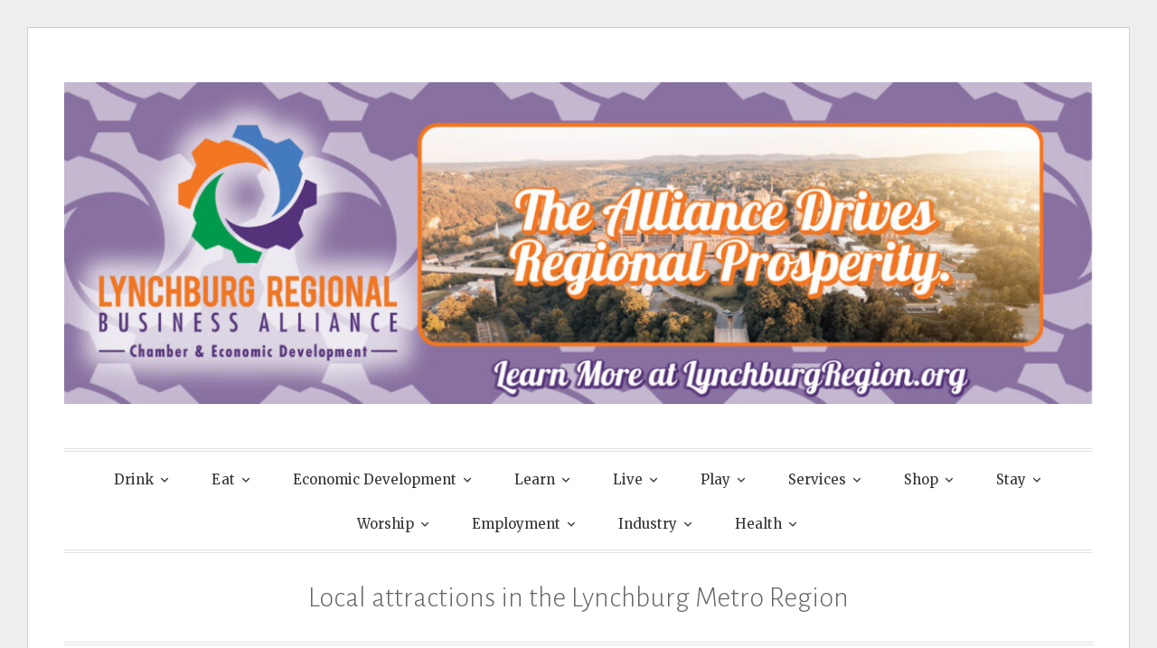

--- FILE ---
content_type: text/html; charset=UTF-8
request_url: https://lynchburgregion.communitymapsonline.com/
body_size: 9622
content:
<!DOCTYPE html>
<html dir="ltr" lang="en-US" prefix="og: https://ogp.me/ns#">
<head>
<meta charset="UTF-8">
<meta name="viewport" content="width=device-width, initial-scale=1">
<link rel="profile" href="http://gmpg.org/xfn/11">
<link rel="pingback" href="https://lynchburgregion.communitymapsonline.com/xmlrpc.php">

<title>Lynchburg Region -</title>
	<style>img:is([sizes="auto" i], [sizes^="auto," i]) { contain-intrinsic-size: 3000px 1500px }</style>
	
		<!-- All in One SEO 4.9.2 - aioseo.com -->
	<meta name="description" content="The maps below are interactive. Click on any business for more information, or check out the menu above to explore. Regional Map City Map Downtown Map Explore the local businesses of Lynchburg Virginia!" />
	<meta name="robots" content="max-image-preview:large" />
	<meta name="google-site-verification" content="QOFXqWtGE3nxvdsBrhFzEYyQohZLIixNRYfU_4aCwuc" />
	<link rel="canonical" href="https://lynchburgregion.communitymapsonline.com/" />
	<meta name="generator" content="All in One SEO (AIOSEO) 4.9.2" />
		<meta property="og:locale" content="en_US" />
		<meta property="og:site_name" content="- Local attractions in the Lynchburg Metro Region" />
		<meta property="og:type" content="website" />
		<meta property="og:title" content="Lynchburg Region -" />
		<meta property="og:description" content="The maps below are interactive. Click on any business for more information, or check out the menu above to explore. Regional Map City Map Downtown Map Explore the local businesses of Lynchburg Virginia!" />
		<meta property="og:url" content="https://lynchburgregion.communitymapsonline.com/" />
		<meta name="twitter:card" content="summary" />
		<meta name="twitter:title" content="Lynchburg Region -" />
		<meta name="twitter:description" content="The maps below are interactive. Click on any business for more information, or check out the menu above to explore. Regional Map City Map Downtown Map Explore the local businesses of Lynchburg Virginia!" />
		<script type="application/ld+json" class="aioseo-schema">
			{"@context":"https:\/\/schema.org","@graph":[{"@type":"BreadcrumbList","@id":"https:\/\/lynchburgregion.communitymapsonline.com\/#breadcrumblist","itemListElement":[{"@type":"ListItem","@id":"https:\/\/lynchburgregion.communitymapsonline.com#listItem","position":1,"name":"Home"}]},{"@type":"Organization","@id":"https:\/\/lynchburgregion.communitymapsonline.com\/#organization","description":"Local attractions in the Lynchburg Metro Region","url":"https:\/\/lynchburgregion.communitymapsonline.com\/"},{"@type":"WebPage","@id":"https:\/\/lynchburgregion.communitymapsonline.com\/#webpage","url":"https:\/\/lynchburgregion.communitymapsonline.com\/","name":"Lynchburg Region -","description":"The maps below are interactive. Click on any business for more information, or check out the menu above to explore. Regional Map City Map Downtown Map Explore the local businesses of Lynchburg Virginia!","inLanguage":"en-US","isPartOf":{"@id":"https:\/\/lynchburgregion.communitymapsonline.com\/#website"},"breadcrumb":{"@id":"https:\/\/lynchburgregion.communitymapsonline.com\/#breadcrumblist"},"datePublished":"2022-03-01T00:00:00-04:00","dateModified":"2025-07-04T19:39:29-04:00"},{"@type":"WebSite","@id":"https:\/\/lynchburgregion.communitymapsonline.com\/#website","url":"https:\/\/lynchburgregion.communitymapsonline.com\/","description":"Local attractions in the Lynchburg Metro Region","inLanguage":"en-US","publisher":{"@id":"https:\/\/lynchburgregion.communitymapsonline.com\/#organization"}}]}
		</script>
		<!-- All in One SEO -->

<link rel='dns-prefetch' href='//fonts.googleapis.com' />
<link rel="alternate" type="application/rss+xml" title=" &raquo; Feed" href="https://lynchburgregion.communitymapsonline.com/feed/" />
<script type="text/javascript">
/* <![CDATA[ */
window._wpemojiSettings = {"baseUrl":"https:\/\/s.w.org\/images\/core\/emoji\/16.0.1\/72x72\/","ext":".png","svgUrl":"https:\/\/s.w.org\/images\/core\/emoji\/16.0.1\/svg\/","svgExt":".svg","source":{"concatemoji":"https:\/\/lynchburgregion.communitymapsonline.com\/wp-includes\/js\/wp-emoji-release.min.js?ver=6.8.3"}};
/*! This file is auto-generated */
!function(s,n){var o,i,e;function c(e){try{var t={supportTests:e,timestamp:(new Date).valueOf()};sessionStorage.setItem(o,JSON.stringify(t))}catch(e){}}function p(e,t,n){e.clearRect(0,0,e.canvas.width,e.canvas.height),e.fillText(t,0,0);var t=new Uint32Array(e.getImageData(0,0,e.canvas.width,e.canvas.height).data),a=(e.clearRect(0,0,e.canvas.width,e.canvas.height),e.fillText(n,0,0),new Uint32Array(e.getImageData(0,0,e.canvas.width,e.canvas.height).data));return t.every(function(e,t){return e===a[t]})}function u(e,t){e.clearRect(0,0,e.canvas.width,e.canvas.height),e.fillText(t,0,0);for(var n=e.getImageData(16,16,1,1),a=0;a<n.data.length;a++)if(0!==n.data[a])return!1;return!0}function f(e,t,n,a){switch(t){case"flag":return n(e,"\ud83c\udff3\ufe0f\u200d\u26a7\ufe0f","\ud83c\udff3\ufe0f\u200b\u26a7\ufe0f")?!1:!n(e,"\ud83c\udde8\ud83c\uddf6","\ud83c\udde8\u200b\ud83c\uddf6")&&!n(e,"\ud83c\udff4\udb40\udc67\udb40\udc62\udb40\udc65\udb40\udc6e\udb40\udc67\udb40\udc7f","\ud83c\udff4\u200b\udb40\udc67\u200b\udb40\udc62\u200b\udb40\udc65\u200b\udb40\udc6e\u200b\udb40\udc67\u200b\udb40\udc7f");case"emoji":return!a(e,"\ud83e\udedf")}return!1}function g(e,t,n,a){var r="undefined"!=typeof WorkerGlobalScope&&self instanceof WorkerGlobalScope?new OffscreenCanvas(300,150):s.createElement("canvas"),o=r.getContext("2d",{willReadFrequently:!0}),i=(o.textBaseline="top",o.font="600 32px Arial",{});return e.forEach(function(e){i[e]=t(o,e,n,a)}),i}function t(e){var t=s.createElement("script");t.src=e,t.defer=!0,s.head.appendChild(t)}"undefined"!=typeof Promise&&(o="wpEmojiSettingsSupports",i=["flag","emoji"],n.supports={everything:!0,everythingExceptFlag:!0},e=new Promise(function(e){s.addEventListener("DOMContentLoaded",e,{once:!0})}),new Promise(function(t){var n=function(){try{var e=JSON.parse(sessionStorage.getItem(o));if("object"==typeof e&&"number"==typeof e.timestamp&&(new Date).valueOf()<e.timestamp+604800&&"object"==typeof e.supportTests)return e.supportTests}catch(e){}return null}();if(!n){if("undefined"!=typeof Worker&&"undefined"!=typeof OffscreenCanvas&&"undefined"!=typeof URL&&URL.createObjectURL&&"undefined"!=typeof Blob)try{var e="postMessage("+g.toString()+"("+[JSON.stringify(i),f.toString(),p.toString(),u.toString()].join(",")+"));",a=new Blob([e],{type:"text/javascript"}),r=new Worker(URL.createObjectURL(a),{name:"wpTestEmojiSupports"});return void(r.onmessage=function(e){c(n=e.data),r.terminate(),t(n)})}catch(e){}c(n=g(i,f,p,u))}t(n)}).then(function(e){for(var t in e)n.supports[t]=e[t],n.supports.everything=n.supports.everything&&n.supports[t],"flag"!==t&&(n.supports.everythingExceptFlag=n.supports.everythingExceptFlag&&n.supports[t]);n.supports.everythingExceptFlag=n.supports.everythingExceptFlag&&!n.supports.flag,n.DOMReady=!1,n.readyCallback=function(){n.DOMReady=!0}}).then(function(){return e}).then(function(){var e;n.supports.everything||(n.readyCallback(),(e=n.source||{}).concatemoji?t(e.concatemoji):e.wpemoji&&e.twemoji&&(t(e.twemoji),t(e.wpemoji)))}))}((window,document),window._wpemojiSettings);
/* ]]> */
</script>
<style id='wp-emoji-styles-inline-css' type='text/css'>

	img.wp-smiley, img.emoji {
		display: inline !important;
		border: none !important;
		box-shadow: none !important;
		height: 1em !important;
		width: 1em !important;
		margin: 0 0.07em !important;
		vertical-align: -0.1em !important;
		background: none !important;
		padding: 0 !important;
	}
</style>
<link rel='stylesheet' id='wp-block-library-css' href='https://lynchburgregion.communitymapsonline.com/wp-includes/css/dist/block-library/style.min.css?ver=6.8.3' type='text/css' media='all' />
<style id='classic-theme-styles-inline-css' type='text/css'>
/*! This file is auto-generated */
.wp-block-button__link{color:#fff;background-color:#32373c;border-radius:9999px;box-shadow:none;text-decoration:none;padding:calc(.667em + 2px) calc(1.333em + 2px);font-size:1.125em}.wp-block-file__button{background:#32373c;color:#fff;text-decoration:none}
</style>
<link rel='stylesheet' id='aioseo/css/src/vue/standalone/blocks/table-of-contents/global.scss-css' href='https://lynchburgregion.communitymapsonline.com/wp-content/plugins/all-in-one-seo-pack/dist/Lite/assets/css/table-of-contents/global.e90f6d47.css?ver=4.9.2' type='text/css' media='all' />
<style id='safe-svg-svg-icon-style-inline-css' type='text/css'>
.safe-svg-cover{text-align:center}.safe-svg-cover .safe-svg-inside{display:inline-block;max-width:100%}.safe-svg-cover svg{fill:currentColor;height:100%;max-height:100%;max-width:100%;width:100%}

</style>
<style id='global-styles-inline-css' type='text/css'>
:root{--wp--preset--aspect-ratio--square: 1;--wp--preset--aspect-ratio--4-3: 4/3;--wp--preset--aspect-ratio--3-4: 3/4;--wp--preset--aspect-ratio--3-2: 3/2;--wp--preset--aspect-ratio--2-3: 2/3;--wp--preset--aspect-ratio--16-9: 16/9;--wp--preset--aspect-ratio--9-16: 9/16;--wp--preset--color--black: #000000;--wp--preset--color--cyan-bluish-gray: #abb8c3;--wp--preset--color--white: #ffffff;--wp--preset--color--pale-pink: #f78da7;--wp--preset--color--vivid-red: #cf2e2e;--wp--preset--color--luminous-vivid-orange: #ff6900;--wp--preset--color--luminous-vivid-amber: #fcb900;--wp--preset--color--light-green-cyan: #7bdcb5;--wp--preset--color--vivid-green-cyan: #00d084;--wp--preset--color--pale-cyan-blue: #8ed1fc;--wp--preset--color--vivid-cyan-blue: #0693e3;--wp--preset--color--vivid-purple: #9b51e0;--wp--preset--gradient--vivid-cyan-blue-to-vivid-purple: linear-gradient(135deg,rgba(6,147,227,1) 0%,rgb(155,81,224) 100%);--wp--preset--gradient--light-green-cyan-to-vivid-green-cyan: linear-gradient(135deg,rgb(122,220,180) 0%,rgb(0,208,130) 100%);--wp--preset--gradient--luminous-vivid-amber-to-luminous-vivid-orange: linear-gradient(135deg,rgba(252,185,0,1) 0%,rgba(255,105,0,1) 100%);--wp--preset--gradient--luminous-vivid-orange-to-vivid-red: linear-gradient(135deg,rgba(255,105,0,1) 0%,rgb(207,46,46) 100%);--wp--preset--gradient--very-light-gray-to-cyan-bluish-gray: linear-gradient(135deg,rgb(238,238,238) 0%,rgb(169,184,195) 100%);--wp--preset--gradient--cool-to-warm-spectrum: linear-gradient(135deg,rgb(74,234,220) 0%,rgb(151,120,209) 20%,rgb(207,42,186) 40%,rgb(238,44,130) 60%,rgb(251,105,98) 80%,rgb(254,248,76) 100%);--wp--preset--gradient--blush-light-purple: linear-gradient(135deg,rgb(255,206,236) 0%,rgb(152,150,240) 100%);--wp--preset--gradient--blush-bordeaux: linear-gradient(135deg,rgb(254,205,165) 0%,rgb(254,45,45) 50%,rgb(107,0,62) 100%);--wp--preset--gradient--luminous-dusk: linear-gradient(135deg,rgb(255,203,112) 0%,rgb(199,81,192) 50%,rgb(65,88,208) 100%);--wp--preset--gradient--pale-ocean: linear-gradient(135deg,rgb(255,245,203) 0%,rgb(182,227,212) 50%,rgb(51,167,181) 100%);--wp--preset--gradient--electric-grass: linear-gradient(135deg,rgb(202,248,128) 0%,rgb(113,206,126) 100%);--wp--preset--gradient--midnight: linear-gradient(135deg,rgb(2,3,129) 0%,rgb(40,116,252) 100%);--wp--preset--font-size--small: 13px;--wp--preset--font-size--medium: 20px;--wp--preset--font-size--large: 36px;--wp--preset--font-size--x-large: 42px;--wp--preset--spacing--20: 0.44rem;--wp--preset--spacing--30: 0.67rem;--wp--preset--spacing--40: 1rem;--wp--preset--spacing--50: 1.5rem;--wp--preset--spacing--60: 2.25rem;--wp--preset--spacing--70: 3.38rem;--wp--preset--spacing--80: 5.06rem;--wp--preset--shadow--natural: 6px 6px 9px rgba(0, 0, 0, 0.2);--wp--preset--shadow--deep: 12px 12px 50px rgba(0, 0, 0, 0.4);--wp--preset--shadow--sharp: 6px 6px 0px rgba(0, 0, 0, 0.2);--wp--preset--shadow--outlined: 6px 6px 0px -3px rgba(255, 255, 255, 1), 6px 6px rgba(0, 0, 0, 1);--wp--preset--shadow--crisp: 6px 6px 0px rgba(0, 0, 0, 1);}:where(.is-layout-flex){gap: 0.5em;}:where(.is-layout-grid){gap: 0.5em;}body .is-layout-flex{display: flex;}.is-layout-flex{flex-wrap: wrap;align-items: center;}.is-layout-flex > :is(*, div){margin: 0;}body .is-layout-grid{display: grid;}.is-layout-grid > :is(*, div){margin: 0;}:where(.wp-block-columns.is-layout-flex){gap: 2em;}:where(.wp-block-columns.is-layout-grid){gap: 2em;}:where(.wp-block-post-template.is-layout-flex){gap: 1.25em;}:where(.wp-block-post-template.is-layout-grid){gap: 1.25em;}.has-black-color{color: var(--wp--preset--color--black) !important;}.has-cyan-bluish-gray-color{color: var(--wp--preset--color--cyan-bluish-gray) !important;}.has-white-color{color: var(--wp--preset--color--white) !important;}.has-pale-pink-color{color: var(--wp--preset--color--pale-pink) !important;}.has-vivid-red-color{color: var(--wp--preset--color--vivid-red) !important;}.has-luminous-vivid-orange-color{color: var(--wp--preset--color--luminous-vivid-orange) !important;}.has-luminous-vivid-amber-color{color: var(--wp--preset--color--luminous-vivid-amber) !important;}.has-light-green-cyan-color{color: var(--wp--preset--color--light-green-cyan) !important;}.has-vivid-green-cyan-color{color: var(--wp--preset--color--vivid-green-cyan) !important;}.has-pale-cyan-blue-color{color: var(--wp--preset--color--pale-cyan-blue) !important;}.has-vivid-cyan-blue-color{color: var(--wp--preset--color--vivid-cyan-blue) !important;}.has-vivid-purple-color{color: var(--wp--preset--color--vivid-purple) !important;}.has-black-background-color{background-color: var(--wp--preset--color--black) !important;}.has-cyan-bluish-gray-background-color{background-color: var(--wp--preset--color--cyan-bluish-gray) !important;}.has-white-background-color{background-color: var(--wp--preset--color--white) !important;}.has-pale-pink-background-color{background-color: var(--wp--preset--color--pale-pink) !important;}.has-vivid-red-background-color{background-color: var(--wp--preset--color--vivid-red) !important;}.has-luminous-vivid-orange-background-color{background-color: var(--wp--preset--color--luminous-vivid-orange) !important;}.has-luminous-vivid-amber-background-color{background-color: var(--wp--preset--color--luminous-vivid-amber) !important;}.has-light-green-cyan-background-color{background-color: var(--wp--preset--color--light-green-cyan) !important;}.has-vivid-green-cyan-background-color{background-color: var(--wp--preset--color--vivid-green-cyan) !important;}.has-pale-cyan-blue-background-color{background-color: var(--wp--preset--color--pale-cyan-blue) !important;}.has-vivid-cyan-blue-background-color{background-color: var(--wp--preset--color--vivid-cyan-blue) !important;}.has-vivid-purple-background-color{background-color: var(--wp--preset--color--vivid-purple) !important;}.has-black-border-color{border-color: var(--wp--preset--color--black) !important;}.has-cyan-bluish-gray-border-color{border-color: var(--wp--preset--color--cyan-bluish-gray) !important;}.has-white-border-color{border-color: var(--wp--preset--color--white) !important;}.has-pale-pink-border-color{border-color: var(--wp--preset--color--pale-pink) !important;}.has-vivid-red-border-color{border-color: var(--wp--preset--color--vivid-red) !important;}.has-luminous-vivid-orange-border-color{border-color: var(--wp--preset--color--luminous-vivid-orange) !important;}.has-luminous-vivid-amber-border-color{border-color: var(--wp--preset--color--luminous-vivid-amber) !important;}.has-light-green-cyan-border-color{border-color: var(--wp--preset--color--light-green-cyan) !important;}.has-vivid-green-cyan-border-color{border-color: var(--wp--preset--color--vivid-green-cyan) !important;}.has-pale-cyan-blue-border-color{border-color: var(--wp--preset--color--pale-cyan-blue) !important;}.has-vivid-cyan-blue-border-color{border-color: var(--wp--preset--color--vivid-cyan-blue) !important;}.has-vivid-purple-border-color{border-color: var(--wp--preset--color--vivid-purple) !important;}.has-vivid-cyan-blue-to-vivid-purple-gradient-background{background: var(--wp--preset--gradient--vivid-cyan-blue-to-vivid-purple) !important;}.has-light-green-cyan-to-vivid-green-cyan-gradient-background{background: var(--wp--preset--gradient--light-green-cyan-to-vivid-green-cyan) !important;}.has-luminous-vivid-amber-to-luminous-vivid-orange-gradient-background{background: var(--wp--preset--gradient--luminous-vivid-amber-to-luminous-vivid-orange) !important;}.has-luminous-vivid-orange-to-vivid-red-gradient-background{background: var(--wp--preset--gradient--luminous-vivid-orange-to-vivid-red) !important;}.has-very-light-gray-to-cyan-bluish-gray-gradient-background{background: var(--wp--preset--gradient--very-light-gray-to-cyan-bluish-gray) !important;}.has-cool-to-warm-spectrum-gradient-background{background: var(--wp--preset--gradient--cool-to-warm-spectrum) !important;}.has-blush-light-purple-gradient-background{background: var(--wp--preset--gradient--blush-light-purple) !important;}.has-blush-bordeaux-gradient-background{background: var(--wp--preset--gradient--blush-bordeaux) !important;}.has-luminous-dusk-gradient-background{background: var(--wp--preset--gradient--luminous-dusk) !important;}.has-pale-ocean-gradient-background{background: var(--wp--preset--gradient--pale-ocean) !important;}.has-electric-grass-gradient-background{background: var(--wp--preset--gradient--electric-grass) !important;}.has-midnight-gradient-background{background: var(--wp--preset--gradient--midnight) !important;}.has-small-font-size{font-size: var(--wp--preset--font-size--small) !important;}.has-medium-font-size{font-size: var(--wp--preset--font-size--medium) !important;}.has-large-font-size{font-size: var(--wp--preset--font-size--large) !important;}.has-x-large-font-size{font-size: var(--wp--preset--font-size--x-large) !important;}
:where(.wp-block-post-template.is-layout-flex){gap: 1.25em;}:where(.wp-block-post-template.is-layout-grid){gap: 1.25em;}
:where(.wp-block-columns.is-layout-flex){gap: 2em;}:where(.wp-block-columns.is-layout-grid){gap: 2em;}
:root :where(.wp-block-pullquote){font-size: 1.5em;line-height: 1.6;}
</style>
<link rel='stylesheet' id='wp-components-css' href='https://lynchburgregion.communitymapsonline.com/wp-includes/css/dist/components/style.min.css?ver=6.8.3' type='text/css' media='all' />
<link rel='stylesheet' id='godaddy-styles-css' href='https://lynchburgregion.communitymapsonline.com/wp-content/mu-plugins/vendor/wpex/godaddy-launch/includes/Dependencies/GoDaddy/Styles/build/latest.css?ver=2.0.2' type='text/css' media='all' />
<link rel='stylesheet' id='toujours-style-css' href='https://lynchburgregion.communitymapsonline.com/wp-content/themes/toujours/style.css?ver=6.8.3' type='text/css' media='all' />
<link rel='stylesheet' id='toujours-fonts-css' href='https://fonts.googleapis.com/css?family=Alegreya+Sans%3A300%2C500%2C300italic%2C500italic%7CMerriweather%3A700italic%2C400%2C400italic%2C700%2C600&#038;subset=latin%2Clatin-ext' type='text/css' media='all' />
<link rel='stylesheet' id='genericons-css' href='https://lynchburgregion.communitymapsonline.com/wp-content/themes/toujours/genericons/genericons.css' type='text/css' media='all' />
<link rel='stylesheet' id='mapsvg-css' href='https://lynchburgregion.communitymapsonline.com/wp-content/plugins/mapsvg/dist/mapsvg-bundle.css?ver=8.6.12' type='text/css' media='all' />
<link rel='stylesheet' id='nanoscroller-css' href='https://lynchburgregion.communitymapsonline.com/wp-content/plugins/mapsvg/js/vendor/nanoscroller/nanoscroller.css?ver=0.8.7' type='text/css' media='all' />
<link rel='stylesheet' id='select2-css' href='https://lynchburgregion.communitymapsonline.com/wp-content/plugins/mapsvg/js/vendor/select2/select2.min.css?ver=4.0.31' type='text/css' media='all' />
<script type="text/javascript" src="https://lynchburgregion.communitymapsonline.com/wp-includes/js/jquery/jquery.min.js?ver=3.7.1" id="jquery-core-js"></script>
<script type="text/javascript" src="https://lynchburgregion.communitymapsonline.com/wp-includes/js/jquery/jquery-migrate.min.js?ver=3.4.1" id="jquery-migrate-js"></script>
<script type="text/javascript" src="https://lynchburgregion.communitymapsonline.com/wp-content/plugins/wp-image-zoooom/assets/js/jquery.image_zoom.min.js?ver=1.60" id="image_zoooom-js" defer="defer" data-wp-strategy="defer"></script>
<script type="text/javascript" id="image_zoooom-init-js-extra">
/* <![CDATA[ */
var IZ = {"options":[],"with_woocommerce":"0","exchange_thumbnails":"1","enable_mobile":"0","woo_categories":"0","woo_slider":"0","enable_surecart":"0"};
/* ]]> */
</script>
<script type="text/javascript" src="https://lynchburgregion.communitymapsonline.com/wp-content/plugins/wp-image-zoooom/assets/js/image_zoom-init.js?ver=1.60" id="image_zoooom-init-js" defer="defer" data-wp-strategy="defer"></script>
<link rel="https://api.w.org/" href="https://lynchburgregion.communitymapsonline.com/wp-json/" /><link rel="alternate" title="JSON" type="application/json" href="https://lynchburgregion.communitymapsonline.com/wp-json/wp/v2/pages/338" /><link rel="EditURI" type="application/rsd+xml" title="RSD" href="https://lynchburgregion.communitymapsonline.com/xmlrpc.php?rsd" />
<link rel='shortlink' href='https://lynchburgregion.communitymapsonline.com/' />
<link rel="alternate" title="oEmbed (JSON)" type="application/json+oembed" href="https://lynchburgregion.communitymapsonline.com/wp-json/oembed/1.0/embed?url=https%3A%2F%2Flynchburgregion.communitymapsonline.com%2F" />
<link rel="alternate" title="oEmbed (XML)" type="text/xml+oembed" href="https://lynchburgregion.communitymapsonline.com/wp-json/oembed/1.0/embed?url=https%3A%2F%2Flynchburgregion.communitymapsonline.com%2F&#038;format=xml" />

		<!-- GA Google Analytics @ https://m0n.co/ga -->
		<script async src="https://www.googletagmanager.com/gtag/js?id=G-LXBQSBEY2L"></script>
		<script>
			window.dataLayer = window.dataLayer || [];
			function gtag(){dataLayer.push(arguments);}
			gtag('js', new Date());
			gtag('config', 'G-LXBQSBEY2L');
		</script>

	<style>/* CSS added by WP Meta and Date Remover*/.wp-block-post-author__name{display:none !important;}
.wp-block-post-date{display:none !important;}
 .entry-meta {display:none !important;}
	.home .entry-meta { display: none; }
	.entry-footer {display:none !important;}
	.home .entry-footer { display: none; }</style><style>/* CSS added by WP Meta and Date Remover*/.wp-block-post-author__name{display:none !important;}
.wp-block-post-date{display:none !important;}
 .entry-meta {display:none !important;}
	.home .entry-meta { display: none; }
	.entry-footer {display:none !important;}
	.home .entry-footer { display: none; }</style>	<style type="text/css">
			.site-title a {
			color: #2590ec;
		}
		</style>
	<style type="text/css">img.zoooom,.zoooom img{padding:0!important;}</style><script type="text/javascript"></script><link rel="icon" href="https://lynchburgregion.communitymapsonline.com/wp-content/uploads/2022/05/CM-icon.png" sizes="32x32" />
<link rel="icon" href="https://lynchburgregion.communitymapsonline.com/wp-content/uploads/2022/05/CM-icon.png" sizes="192x192" />
<link rel="apple-touch-icon" href="https://lynchburgregion.communitymapsonline.com/wp-content/uploads/2022/05/CM-icon.png" />
<meta name="msapplication-TileImage" content="https://lynchburgregion.communitymapsonline.com/wp-content/uploads/2022/05/CM-icon.png" />
		<style type="text/css" id="wp-custom-css">
			#content .wrap .widget-area { display: nome !important;}

#content #primary {
	float: none;
    margin: auto;
    max-width: 760px;
    width: 100%;
}		</style>
		</head>

<body class="home wp-singular page-template-default page page-id-338 wp-theme-toujours group-blog user-background has-header-image modula-best-grid-gallery">
<div id="page" class="site">
	<a class="skip-link screen-reader-text" href="#content">Skip to content</a>

		<header id="masthead" class="site-header" role="banner">

		<div class="wrap">
			<div class="site-branding">
										<a href="https://lynchburgregion.communitymapsonline.com/">
							<img src="https://lynchburgregion.communitymapsonline.com/wp-content/uploads/2025/06/cropped-Community-Maps_Lynchburg_2025_Alliance-Header.jpg" width="1160" height="363" alt="" class="header-image">
						</a>
										<p class="site-title"><a href="https://lynchburgregion.communitymapsonline.com/" rel="home"></a></p>
							</div><!-- .site-branding -->

							<nav id="site-navigation" class="main-navigation" role="navigation">
					<button class="menu-toggle" aria-controls="primary-menu" aria-expanded="false">Menu</button>
					<div class="menu-lynchburg-menu-container"><ul id="primary-menu" class="menu"><li id="menu-item-1498" class="menu-item menu-item-type-post_type menu-item-object-post menu-item-has-children menu-item-1498"><a href="https://lynchburgregion.communitymapsonline.com/drink/">Drink</a>
<ul class="sub-menu">
	<li id="menu-item-1645" class="menu-item menu-item-type-post_type menu-item-object-post menu-item-1645"><a href="https://lynchburgregion.communitymapsonline.com/milanos-enoteca-italian-restaurant/">Milano’s Enoteca &#038; Italian Restaurant</a></li>
</ul>
</li>
<li id="menu-item-1323" class="menu-item menu-item-type-post_type menu-item-object-post menu-item-has-children menu-item-1323"><a href="https://lynchburgregion.communitymapsonline.com/eat/">Eat</a>
<ul class="sub-menu">
	<li id="menu-item-1646" class="menu-item menu-item-type-post_type menu-item-object-post menu-item-1646"><a href="https://lynchburgregion.communitymapsonline.com/milanos-enoteca-italian-restaurant/">Milano’s Enoteca &#038; Italian Restaurant</a></li>
	<li id="menu-item-1647" class="menu-item menu-item-type-post_type menu-item-object-post menu-item-1647"><a href="https://lynchburgregion.communitymapsonline.com/community-market/">Lynchburg Community Market</a></li>
</ul>
</li>
<li id="menu-item-1358" class="menu-item menu-item-type-post_type menu-item-object-post menu-item-has-children menu-item-1358"><a href="https://lynchburgregion.communitymapsonline.com/economic-development/">Economic Development</a>
<ul class="sub-menu">
	<li id="menu-item-1359" class="menu-item menu-item-type-post_type menu-item-object-post menu-item-1359"><a href="https://lynchburgregion.communitymapsonline.com/lrba/">Lynchburg Regional Business Alliance</a></li>
</ul>
</li>
<li id="menu-item-1326" class="menu-item menu-item-type-post_type menu-item-object-post menu-item-has-children menu-item-1326"><a href="https://lynchburgregion.communitymapsonline.com/learn/">Learn</a>
<ul class="sub-menu">
	<li id="menu-item-1330" class="menu-item menu-item-type-post_type menu-item-object-post menu-item-1330"><a href="https://lynchburgregion.communitymapsonline.com/university-of-lynchburg/">University of Lynchburg</a></li>
	<li id="menu-item-1333" class="menu-item menu-item-type-post_type menu-item-object-post menu-item-1333"><a href="https://lynchburgregion.communitymapsonline.com/sweet-briar/">Sweet Briar College</a></li>
	<li id="menu-item-1334" class="menu-item menu-item-type-post_type menu-item-object-post menu-item-1334"><a href="https://lynchburgregion.communitymapsonline.com/liberty/">Liberty University</a></li>
	<li id="menu-item-1332" class="menu-item menu-item-type-post_type menu-item-object-post menu-item-1332"><a href="https://lynchburgregion.communitymapsonline.com/red-hill/">Red Hill – Patrick Henry National Memorial</a></li>
	<li id="menu-item-1648" class="menu-item menu-item-type-post_type menu-item-object-post menu-item-1648"><a href="https://lynchburgregion.communitymapsonline.com/randolph-college/">Randolph College</a></li>
</ul>
</li>
<li id="menu-item-1335" class="menu-item menu-item-type-post_type menu-item-object-post menu-item-has-children menu-item-1335"><a href="https://lynchburgregion.communitymapsonline.com/live/">Live</a>
<ul class="sub-menu">
	<li id="menu-item-1337" class="menu-item menu-item-type-post_type menu-item-object-post menu-item-1337"><a href="https://lynchburgregion.communitymapsonline.com/century-21/">Century 21 All-Service</a></li>
	<li id="menu-item-1349" class="menu-item menu-item-type-post_type menu-item-object-post menu-item-1349"><a href="https://lynchburgregion.communitymapsonline.com/sleep-shop/">The Great American Sleep Shop</a></li>
	<li id="menu-item-1649" class="menu-item menu-item-type-post_type menu-item-object-post menu-item-1649"><a href="https://lynchburgregion.communitymapsonline.com/ryan-homes/">Ryan Homes</a></li>
	<li id="menu-item-1650" class="menu-item menu-item-type-post_type menu-item-object-post menu-item-1650"><a href="https://lynchburgregion.communitymapsonline.com/tomlin-properties/">Tomlin Properties</a></li>
	<li id="menu-item-1655" class="menu-item menu-item-type-post_type menu-item-object-post menu-item-1655"><a href="https://lynchburgregion.communitymapsonline.com/vannoy-construction/">Vannoy Construction</a></li>
</ul>
</li>
<li id="menu-item-1324" class="menu-item menu-item-type-post_type menu-item-object-post menu-item-has-children menu-item-1324"><a href="https://lynchburgregion.communitymapsonline.com/play/">Play</a>
<ul class="sub-menu">
	<li id="menu-item-1462" class="menu-item menu-item-type-post_type menu-item-object-post menu-item-1462"><a href="https://lynchburgregion.communitymapsonline.com/amherst-county-tourism/">Amherst County Tourism</a></li>
	<li id="menu-item-1339" class="menu-item menu-item-type-post_type menu-item-object-post menu-item-1339"><a href="https://lynchburgregion.communitymapsonline.com/parks-and-rec/">Lynchburg Parks and Recreation</a></li>
	<li id="menu-item-1338" class="menu-item menu-item-type-post_type menu-item-object-post menu-item-1338"><a href="https://lynchburgregion.communitymapsonline.com/red-hill/">Red Hill – Patrick Henry National Memorial</a></li>
	<li id="menu-item-1468" class="menu-item menu-item-type-post_type menu-item-object-post menu-item-1468"><a href="https://lynchburgregion.communitymapsonline.com/sweet-briar/">Sweet Briar College</a></li>
	<li id="menu-item-1651" class="menu-item menu-item-type-post_type menu-item-object-post menu-item-1651"><a href="https://lynchburgregion.communitymapsonline.com/poplar-grove-golf-course/">Poplar Grove Golf Course</a></li>
</ul>
</li>
<li id="menu-item-1325" class="menu-item menu-item-type-post_type menu-item-object-post menu-item-has-children menu-item-1325"><a href="https://lynchburgregion.communitymapsonline.com/services/">Services</a>
<ul class="sub-menu">
	<li id="menu-item-1347" class="menu-item menu-item-type-post_type menu-item-object-post menu-item-1347"><a href="https://lynchburgregion.communitymapsonline.com/chip-harvey/">Chip Harvey – State Farm</a></li>
	<li id="menu-item-1653" class="menu-item menu-item-type-post_type menu-item-object-post menu-item-1653"><a href="https://lynchburgregion.communitymapsonline.com/earth-right/">Earth Right</a></li>
	<li id="menu-item-1348" class="menu-item menu-item-type-post_type menu-item-object-post menu-item-1348"><a href="https://lynchburgregion.communitymapsonline.com/harris-tire/">Harris Tire</a></li>
	<li id="menu-item-1652" class="menu-item menu-item-type-post_type menu-item-object-post menu-item-1652"><a href="https://lynchburgregion.communitymapsonline.com/vannoy-construction/">Vannoy Construction</a></li>
</ul>
</li>
<li id="menu-item-1342" class="menu-item menu-item-type-post_type menu-item-object-post menu-item-has-children menu-item-1342"><a href="https://lynchburgregion.communitymapsonline.com/shop/">Shop</a>
<ul class="sub-menu">
	<li id="menu-item-1355" class="menu-item menu-item-type-post_type menu-item-object-post menu-item-1355"><a href="https://lynchburgregion.communitymapsonline.com/community-market/">Lynchburg Community Market</a></li>
</ul>
</li>
<li id="menu-item-1344" class="menu-item menu-item-type-post_type menu-item-object-post menu-item-has-children menu-item-1344"><a href="https://lynchburgregion.communitymapsonline.com/stay/">Stay</a>
<ul class="sub-menu">
	<li id="menu-item-1654" class="menu-item menu-item-type-post_type menu-item-object-post menu-item-1654"><a href="https://lynchburgregion.communitymapsonline.com/elston-inn-conference-center/">Elston Inn &amp; Conference Center</a></li>
</ul>
</li>
<li id="menu-item-1341" class="menu-item menu-item-type-post_type menu-item-object-post menu-item-has-children menu-item-1341"><a href="https://lynchburgregion.communitymapsonline.com/worship/">Worship</a>
<ul class="sub-menu">
	<li id="menu-item-1345" class="menu-item menu-item-type-post_type menu-item-object-post menu-item-1345"><a href="https://lynchburgregion.communitymapsonline.com/trbc/">Thomas Road Baptist Church</a></li>
</ul>
</li>
<li id="menu-item-1656" class="menu-item menu-item-type-post_type menu-item-object-post menu-item-has-children menu-item-1656"><a href="https://lynchburgregion.communitymapsonline.com/employment-in-lynchburg/">Employment</a>
<ul class="sub-menu">
	<li id="menu-item-1660" class="menu-item menu-item-type-post_type menu-item-object-post menu-item-1660"><a href="https://lynchburgregion.communitymapsonline.com/framatome-vedp/">Framatome (VEDP)</a></li>
	<li id="menu-item-1659" class="menu-item menu-item-type-post_type menu-item-object-post menu-item-1659"><a href="https://lynchburgregion.communitymapsonline.com/glad-manufacturing-company/">Glad Manufacturing Company</a></li>
</ul>
</li>
<li id="menu-item-1657" class="menu-item menu-item-type-post_type menu-item-object-post menu-item-has-children menu-item-1657"><a href="https://lynchburgregion.communitymapsonline.com/industry-in-lynchburg/">Industry</a>
<ul class="sub-menu">
	<li id="menu-item-1661" class="menu-item menu-item-type-post_type menu-item-object-post menu-item-1661"><a href="https://lynchburgregion.communitymapsonline.com/vannoy-construction/">Vannoy Construction</a></li>
	<li id="menu-item-1663" class="menu-item menu-item-type-post_type menu-item-object-post menu-item-1663"><a href="https://lynchburgregion.communitymapsonline.com/framatome-vedp/">Framatome (VEDP)</a></li>
	<li id="menu-item-1662" class="menu-item menu-item-type-post_type menu-item-object-post menu-item-1662"><a href="https://lynchburgregion.communitymapsonline.com/glad-manufacturing-company/">Glad Manufacturing Company</a></li>
</ul>
</li>
<li id="menu-item-1658" class="menu-item menu-item-type-post_type menu-item-object-post menu-item-has-children menu-item-1658"><a href="https://lynchburgregion.communitymapsonline.com/health-in-lynchburg/">Health</a>
<ul class="sub-menu">
	<li id="menu-item-1665" class="menu-item menu-item-type-post_type menu-item-object-post menu-item-1665"><a href="https://lynchburgregion.communitymapsonline.com/centra-health/">Centra Health</a></li>
	<li id="menu-item-1664" class="menu-item menu-item-type-post_type menu-item-object-post menu-item-1664"><a href="https://lynchburgregion.communitymapsonline.com/seven-hills-dermatology/">Seven Hills Dermatology</a></li>
</ul>
</li>
</ul></div>				</nav><!-- #site-navigation -->
					</div><!-- .wrap -->
	</header><!-- #masthead -->

	
				
					<div id="tagline">
				<div class="wrap">
					<p class="site-description">Local attractions in the Lynchburg Metro Region</p>
				</div>
			</div>
			

		

		<div id="content" class="site-content">
			<div class="wrap">


	<div id="primary" class="content-area">
		<main id="main" class="site-main" role="main">

			
				
<article id="post-338" class="post-338 page type-page status-publish hentry">
	<header class="entry-header">
		<h1 class="entry-title">Lynchburg Region</h1>	</header><!-- .entry-header -->

	<div class="entry-content">
		
<p>The maps below are interactive. Click on any business for more information, or check out the menu above to explore.<br></p>



<h2 class="wp-block-heading has-text-align-center">Regional Map</h2>


<div id="mapsvg-15" data-id="15" class="mapsvg" data-autoload="true" data-load-db="true" data-loading-text="Loading map..." style="width: 100%; height: 0; padding-bottom: 58.28%"></div>



<div style="height:50px" aria-hidden="true" class="wp-block-spacer"></div>



<h2 class="wp-block-heading has-text-align-center">City Map</h2>


<div id="mapsvg-21" data-id="21" class="mapsvg" data-autoload="true" data-load-db="true" data-loading-text="Loading map..." style="width: 100%; height: 0; padding-bottom: 66.84%"></div>



<div style="height:31px" aria-hidden="true" class="wp-block-spacer"></div>



<div style="height:50px" aria-hidden="true" class="wp-block-spacer"></div>



<h2 class="wp-block-heading has-text-align-center">Downtown Map</h2>


<div id="mapsvg-19" data-id="19" class="mapsvg" data-autoload="true" data-load-db="true" data-loading-text="Loading map..." style="width: 100%; height: 0; padding-bottom: 69.2%"></div>



<div style="height:50px" aria-hidden="true" class="wp-block-spacer"></div>



<p>Explore the local businesses of Lynchburg Virginia!</p>
			</div><!-- .entry-content -->

	<footer class="entry-footer">
			</footer><!-- .entry-footer -->
</article><!-- #post-## -->


				
			
		</main><!-- #main -->
	</div><!-- #primary -->


<div id="secondary" class="widget-area" role="complementary">
	<aside id="block-4" class="widget widget_block">
<div class="wp-block-group"><div class="wp-block-group__inner-container is-layout-flow wp-block-group-is-layout-flow"></div></div>
</aside><aside id="block-5" class="widget widget_block">
<div class="wp-block-group"><div class="wp-block-group__inner-container is-layout-flow wp-block-group-is-layout-flow"></div></div>
</aside><aside id="block-6" class="widget widget_block">
<div class="wp-block-group"><div class="wp-block-group__inner-container is-layout-flow wp-block-group-is-layout-flow"></div></div>
</aside></div><!-- #secondary -->
		</div><!-- .wrap -->
	</div><!-- #content -->

			<div id="footer-widgets" class="widget-one" role="complementary">
			<div class="wrap">
				<div class="grid-layout">
					<aside id="block-7" class="widget widget_block"><a href="https://communitymapsonline.com/"> <center><img decoding="async" src="https://lynchburgregion.communitymapsonline.com/wp-content/uploads/2022/11/Community-Maps-Logo-wht.svg" alt="Commmunity Maps logo" style="width:200px;height:100px;"><p></p>
<p></p></a><center><a href="https://lynchburgregion.communitymapsonline.com/"></a><a class="cta-button" title="About" href="http://www.communitymapsonline.com/about/">About Community Maps</a> | <a class="cta-button" title="Contact" href="http://www.communitymapsonline.com/contact/">Put your business on the map!</a> |  <a class="cta-button" title="Back to Community Maps Online" href="http://www.communitymapsonline.com/">Community Maps Home</a> </center><p></p>
<p></p>
<p></p><center>Copyright © 2023 Community Maps Online. All rights reserved.</center><p></p>
<p></p>
<p></p><center><sup>Unless otherwise indicated, all materials on these pages are copyrighted by Community Maps Online. All rights reserved. No part of these pages, either text or image may be used for any purpose other than personal use. Therefore, reproduction, modification, storage in a retrieval system or retransmission, in any form or by any means, electronic, mechanical or otherwise, for any reason is strictly prohibited without prior written permission.</sup></center><p></p></center></aside>				</div>
			</div><!-- .wrap -->
		</div><!-- #footer-widgets -->
	
	<footer id="colophon" class="site-footer" role="contentinfo">
		<div class="wrap">
						<div class="site-info">
				<a href="https://wordpress.org/">Proudly powered by WordPress</a>
				<span class="sep"> | </span>
				Theme: Toujours by <a href="https://wordpress.com/themes/" rel="designer">Automattic</a>.			</div><!-- .site-info -->
		</div><!-- .wrap -->
	</footer><!-- #colophon -->
</div><!-- #page -->

<script type="speculationrules">
{"prefetch":[{"source":"document","where":{"and":[{"href_matches":"\/*"},{"not":{"href_matches":["\/wp-*.php","\/wp-admin\/*","\/wp-content\/uploads\/*","\/wp-content\/*","\/wp-content\/plugins\/*","\/wp-content\/themes\/toujours\/*","\/*\\?(.+)"]}},{"not":{"selector_matches":"a[rel~=\"nofollow\"]"}},{"not":{"selector_matches":".no-prefetch, .no-prefetch a"}}]},"eagerness":"conservative"}]}
</script>
<script type="module"  src="https://lynchburgregion.communitymapsonline.com/wp-content/plugins/all-in-one-seo-pack/dist/Lite/assets/table-of-contents.95d0dfce.js?ver=4.9.2" id="aioseo/js/src/vue/standalone/blocks/table-of-contents/frontend.js-js"></script>
<script type="text/javascript" id="custom-script-js-extra">
/* <![CDATA[ */
var wpdata = {"object_id":"338","site_url":"https:\/\/lynchburgregion.communitymapsonline.com"};
/* ]]> */
</script>
<script type="text/javascript" src="https://lynchburgregion.communitymapsonline.com/wp-content/plugins/wp-meta-and-date-remover/assets/js/inspector.js?ver=1.1" id="custom-script-js"></script>
<script type="text/javascript" src="https://lynchburgregion.communitymapsonline.com/wp-content/themes/toujours/js/jquery.flexslider.js?ver=20160104" id="flexslider-js"></script>
<script type="text/javascript" src="https://lynchburgregion.communitymapsonline.com/wp-includes/js/imagesloaded.min.js?ver=5.0.0" id="imagesloaded-js"></script>
<script type="text/javascript" src="https://lynchburgregion.communitymapsonline.com/wp-content/themes/toujours/js/navigation.js?ver=20120206" id="toujours-navigation-js"></script>
<script type="text/javascript" src="https://lynchburgregion.communitymapsonline.com/wp-content/themes/toujours/js/skip-link-focus-fix.js?ver=20130115" id="toujours-skip-link-focus-fix-js"></script>
<script type="text/javascript" src="https://lynchburgregion.communitymapsonline.com/wp-includes/js/masonry.min.js?ver=4.2.2" id="masonry-js"></script>
<script type="text/javascript" id="toujours-global-js-extra">
/* <![CDATA[ */
var toujours_script_strings = {"next_link":"Next Slide","previous_link":"Previous Slide"};
/* ]]> */
</script>
<script type="text/javascript" src="https://lynchburgregion.communitymapsonline.com/wp-content/themes/toujours/js/global.js?ver=20151215" id="toujours-global-js"></script>
<script src="https://lynchburgregion.communitymapsonline.com/wp-content/plugins/mapsvg/js/vendor/select2/select2.full.min.js?ver=4.0.31" id="mselect2-js" defer></script><script src="https://lynchburgregion.communitymapsonline.com/wp-content/plugins/mapsvg/js/vendor/nanoscroller/jquery.nanoscroller.min.js?ver=0.8.7" id="nanoscroller-js" defer></script><script src="https://lynchburgregion.communitymapsonline.com/wp-content/plugins/mapsvg/js/vendor/typeahead/typeahead.jquery.js?ver=0.11.1" id="typeahead-js" defer></script><script src="https://lynchburgregion.communitymapsonline.com/wp-content/plugins/mapsvg/js/vendor/typeahead/bloodhound.js?ver=0.11.1" id="bloodhound-js" defer></script><script src="https://lynchburgregion.communitymapsonline.com/wp-content/plugins/mapsvg/js/vendor/handlebars/handlebars.min.js?ver=4.7.7" id="handlebars-js" defer></script><script src="https://lynchburgregion.communitymapsonline.com/wp-content/plugins/mapsvg/js/vendor/handlebars/handlebars-helpers.js?ver=8.6.12" id="handlebars-helpers-js" defer></script><script type="text/javascript" id="mapsvg-js-extra">
/* <![CDATA[ */
var mapsvgFrontendParams = {"routes":{"root":"\/wp-content\/plugins\/mapsvg\/","api":"https:\/\/lynchburgregion.communitymapsonline.com\/wp-json\/mapsvg\/v1\/","templates":"\/wp-content\/plugins\/mapsvg\/js\/mapsvg-admin\/templates\/","maps":"\/wp-content\/plugins\/mapsvg\/maps\/","uploads":"\/wp-content\/uploads\/mapsvg\/","home":"https:\/\/lynchburgregion.communitymapsonline.com"},"nonce":"043235ca69","google_maps_api_key":null};
var mapsvgFrontendParams = {"routes":{"root":"\/wp-content\/plugins\/mapsvg\/","api":"https:\/\/lynchburgregion.communitymapsonline.com\/wp-json\/mapsvg\/v1\/","templates":"\/wp-content\/plugins\/mapsvg\/js\/mapsvg-admin\/templates\/","maps":"\/wp-content\/plugins\/mapsvg\/maps\/","uploads":"\/wp-content\/uploads\/mapsvg\/","home":"https:\/\/lynchburgregion.communitymapsonline.com"},"nonce":"043235ca69","google_maps_api_key":null};
var mapsvgFrontendParams = {"routes":{"root":"\/wp-content\/plugins\/mapsvg\/","api":"https:\/\/lynchburgregion.communitymapsonline.com\/wp-json\/mapsvg\/v1\/","templates":"\/wp-content\/plugins\/mapsvg\/js\/mapsvg-admin\/templates\/","maps":"\/wp-content\/plugins\/mapsvg\/maps\/","uploads":"\/wp-content\/uploads\/mapsvg\/","home":"https:\/\/lynchburgregion.communitymapsonline.com"},"nonce":"043235ca69","google_maps_api_key":null};
var mapsvgFrontendParams = {"routes":{"root":"\/wp-content\/plugins\/mapsvg\/","api":"https:\/\/lynchburgregion.communitymapsonline.com\/wp-json\/mapsvg\/v1\/","templates":"\/wp-content\/plugins\/mapsvg\/js\/mapsvg-admin\/templates\/","maps":"\/wp-content\/plugins\/mapsvg\/maps\/","uploads":"\/wp-content\/uploads\/mapsvg\/","home":"https:\/\/lynchburgregion.communitymapsonline.com"},"nonce":"043235ca69","google_maps_api_key":null};
var mapsvgFrontendParams = {"routes":{"root":"\/wp-content\/plugins\/mapsvg\/","api":"https:\/\/lynchburgregion.communitymapsonline.com\/wp-json\/mapsvg\/v1\/","templates":"\/wp-content\/plugins\/mapsvg\/js\/mapsvg-admin\/templates\/","maps":"\/wp-content\/plugins\/mapsvg\/maps\/","uploads":"\/wp-content\/uploads\/mapsvg\/","home":"https:\/\/lynchburgregion.communitymapsonline.com"},"nonce":"043235ca69","google_maps_api_key":null};
var mapsvgFrontendParams = {"routes":{"root":"\/wp-content\/plugins\/mapsvg\/","api":"https:\/\/lynchburgregion.communitymapsonline.com\/wp-json\/mapsvg\/v1\/","templates":"\/wp-content\/plugins\/mapsvg\/js\/mapsvg-admin\/templates\/","maps":"\/wp-content\/plugins\/mapsvg\/maps\/","uploads":"\/wp-content\/uploads\/mapsvg\/","home":"https:\/\/lynchburgregion.communitymapsonline.com"},"nonce":"043235ca69","google_maps_api_key":null};
/* ]]> */
</script>
<script type="module"src="https://lynchburgregion.communitymapsonline.com/wp-content/plugins/mapsvg/dist/mapsvg.js?ver=8.6.12" id="mapsvg-js" defer></script>		<script>'undefined'=== typeof _trfq || (window._trfq = []);'undefined'=== typeof _trfd && (window._trfd=[]),
                _trfd.push({'tccl.baseHost':'secureserver.net'}),
                _trfd.push({'ap':'wpaas_v2'},
                    {'server':'2b0497d9fd71'},
                    {'pod':'c27-prod-p3-us-west-2'},
                                        {'xid':'44888584'},
                    {'wp':'6.8.3'},
                    {'php':'8.3.30'},
                    {'loggedin':'0'},
                    {'cdn':'1'},
                    {'builder':'wp-block-editor'},
                    {'theme':'toujours'},
                    {'wds':'0'},
                    {'wp_alloptions_count':'236'},
                    {'wp_alloptions_bytes':'70297'},
                    {'gdl_coming_soon_page':'0'}
                    , {'appid':'590971'}                 );
            var trafficScript = document.createElement('script'); trafficScript.src = 'https://img1.wsimg.com/signals/js/clients/scc-c2/scc-c2.min.js'; window.document.head.appendChild(trafficScript);</script>
		<script>window.addEventListener('click', function (elem) { var _elem$target, _elem$target$dataset, _window, _window$_trfq; return (elem === null || elem === void 0 ? void 0 : (_elem$target = elem.target) === null || _elem$target === void 0 ? void 0 : (_elem$target$dataset = _elem$target.dataset) === null || _elem$target$dataset === void 0 ? void 0 : _elem$target$dataset.eid) && ((_window = window) === null || _window === void 0 ? void 0 : (_window$_trfq = _window._trfq) === null || _window$_trfq === void 0 ? void 0 : _window$_trfq.push(["cmdLogEvent", "click", elem.target.dataset.eid]));});</script>
		<script src='https://img1.wsimg.com/traffic-assets/js/tccl-tti.min.js' onload="window.tti.calculateTTI()"></script>
		
</body>
</html>


--- FILE ---
content_type: image/svg+xml
request_url: https://lynchburgregion.communitymapsonline.com/wp-content/uploads/2022/11/Community-Maps-Logo-wht.svg
body_size: 2845
content:
<?xml version="1.0" encoding="utf-8"?>
<!-- Generator: Adobe Illustrator 27.0.0, SVG Export Plug-In . SVG Version: 6.00 Build 0)  -->
<svg version="1.1" id="Layer_2_00000099662346155316601970000001650487908431200655_"
	 xmlns="http://www.w3.org/2000/svg" xmlns:xlink="http://www.w3.org/1999/xlink" x="0px" y="0px" viewBox="0 0 64.06 48.02"
	 style="enable-background:new 0 0 64.06 48.02;" xml:space="preserve">
<style type="text/css">
	.st0{fill:#BFBFBF;}
	.st1{fill:#FFFFFF;}
</style>
<g id="Layer_1-2">
	<g>
		<g>
			<path class="st0" d="M5.25,28.9l0.79,0.44c-0.18,0.67-0.53,1.2-1.07,1.57c-0.54,0.37-1.16,0.56-1.86,0.56
				c-0.92,0-1.65-0.3-2.21-0.89c-0.55-0.59-0.83-1.33-0.83-2.21c0-0.96,0.28-1.73,0.84-2.29c0.56-0.57,1.28-0.85,2.18-0.85
				c0.79,0,1.46,0.22,2,0.65v-0.55h0.78v1.95H5.09c-0.17-0.39-0.44-0.7-0.81-0.92c-0.36-0.22-0.74-0.32-1.15-0.32
				c-0.6,0-1.1,0.22-1.49,0.65s-0.58,0.99-0.58,1.65s0.21,1.24,0.62,1.67c0.42,0.43,0.91,0.65,1.48,0.65c0.47,0,0.89-0.15,1.28-0.45
				s0.65-0.73,0.81-1.29C5.25,28.92,5.25,28.9,5.25,28.9z"/>
			<path class="st0" d="M7.99,28.31c0-0.88,0.29-1.62,0.86-2.21s1.32-0.89,2.25-0.89s1.69,0.3,2.28,0.89s0.88,1.33,0.88,2.23
				s-0.3,1.66-0.89,2.25c-0.6,0.59-1.35,0.89-2.28,0.89c-0.59,0-1.13-0.14-1.62-0.42s-0.86-0.67-1.11-1.17S7.99,28.86,7.99,28.31
				L7.99,28.31z M8.99,28.31c0,0.66,0.19,1.22,0.58,1.67s0.9,0.67,1.53,0.67s1.14-0.23,1.55-0.69s0.61-1.01,0.61-1.65
				s-0.21-1.19-0.62-1.64C12.23,26.22,11.71,26,11.09,26s-1.12,0.22-1.52,0.66c-0.39,0.44-0.59,0.98-0.59,1.64L8.99,28.31z"/>
			<path class="st0" d="M16.72,30.61v-4.54h-0.73v-0.76h2.07l1.59,4.15l1.61-4.15h2.09v0.76h-0.73v4.54h0.73v0.76h-2.28v-0.76h0.72
				v-4.54l-2.09,5.36h-0.18l-2.07-5.36v4.54h0.67v0.76h-2.14v-0.76H16.72L16.72,30.61z"/>
			<path class="st0" d="M25.6,30.61v-4.54h-0.73v-0.76h2.07l1.59,4.15l1.61-4.15h2.09v0.76H31.5v4.54h0.73v0.76h-2.28v-0.76h0.72
				v-4.54l-2.09,5.36H28.4l-2.07-5.36v4.54H27v0.76h-2.14v-0.76H25.6L25.6,30.61z"/>
			<path class="st0" d="M35.32,26.07v3.03c0,0.47,0.02,0.8,0.07,0.98s0.17,0.33,0.36,0.46s0.44,0.19,0.74,0.19
				c0.36,0,0.64-0.05,0.83-0.16s0.32-0.26,0.38-0.44s0.09-0.51,0.09-0.98v-3.07h-0.7v-0.76h2.37v0.76H38.7v3.17
				c0,0.43-0.02,0.74-0.05,0.93c-0.04,0.19-0.13,0.4-0.29,0.61c-0.16,0.21-0.38,0.38-0.67,0.51c-0.29,0.13-0.64,0.19-1.06,0.19
				c-0.46,0-0.84-0.06-1.15-0.18c-0.3-0.12-0.53-0.27-0.69-0.47c-0.15-0.2-0.26-0.41-0.31-0.63s-0.08-0.57-0.08-1.04V26.1h-0.75
				v-0.76h2.38v0.76h-0.72L35.32,26.07z"/>
			<path class="st0" d="M41.56,30.61v-4.54h-0.87v-0.76h2.07l2.66,4.71v-3.95h-0.86v-0.76h2.49v0.76h-0.89v5.36h-0.94l-2.91-5.17
				v4.35h0.87v0.76H40.7v-0.76H41.56L41.56,30.61z"/>
			<path class="st0" d="M49.08,30.61v-4.54h-0.65v-0.76h2.22v0.76H50v4.54h0.65v0.76h-2.22v-0.76H49.08z"/>
			<path class="st0" d="M54.12,30.61v-4.54h-1.25v1.55h-0.75v-2.3h4.91v2.3h-0.75v-1.55h-1.25v4.54h0.79v0.76h-2.48v-0.76H54.12z"/>
			<path class="st0" d="M60.66,30.61v-2l-1.8-2.54h-0.74v-0.76h2.49v0.76h-0.76l1.34,1.87l1.22-1.87h-0.76v-0.76h2.41v0.76h-0.8
				l-1.68,2.54v2h0.83v0.76h-2.56v-0.76C59.85,30.61,60.66,30.61,60.66,30.61z"/>
		</g>
		<g>
			<polygon class="st1" points="5.25,45.17 2.97,39.23 0,39.23 0,40.31 1.04,40.31 1.04,46.81 0,46.81 0,47.89 3.06,47.89 
				3.06,46.81 2.11,46.81 2.11,40.31 5.07,47.98 5.33,47.98 8.32,40.31 8.32,46.81 7.29,46.81 7.29,47.89 10.55,47.89 10.55,46.81 
				9.5,46.81 9.5,40.31 10.55,40.31 10.55,39.23 7.55,39.23 			"/>
			<path class="st1" d="M26.53,40.21h1.08v-0.98h-4.43v0.98h1.05l-2.37,6.6h-1.05v1.08h3.41v-1.08h-1.05l0.66-1.96h3.12h0.02
				l0.64,1.96h-1.08v1.08h3.4v-1.08h-0.97L26.53,40.21z M24.15,43.83l1.2-3.63h0.12l1.15,3.63H24.15z"/>
			<path class="st1" d="M45.26,39.42c-0.45-0.13-1.13-0.19-2.04-0.19h-3.1v1.08h1.09v6.5l-1.09,0.01v1.08h3.52v-1.08h-1.12v-2.23
				h0.6c0.76,0,1.32-0.04,1.69-0.1c0.37-0.07,0.7-0.19,1-0.38s0.55-0.48,0.75-0.87s0.3-0.84,0.3-1.33c0-0.62-0.15-1.15-0.46-1.61
				S45.71,39.55,45.26,39.42z M45.04,43.17c-0.33,0.24-0.92,0.36-1.77,0.36h-0.75v-3.22h0.81c0.6,0,1.03,0.04,1.29,0.11
				s0.48,0.23,0.65,0.49c0.17,0.26,0.26,0.58,0.26,0.97C45.53,42.5,45.37,42.93,45.04,43.17z"/>
			<path class="st1" d="M63.23,44.08c-0.25-0.4-0.55-0.68-0.89-0.86s-0.9-0.36-1.66-0.56c-0.59-0.15-0.98-0.27-1.18-0.35
				c-0.2-0.08-0.36-0.21-0.49-0.39c-0.13-0.17-0.19-0.38-0.19-0.61c0-0.3,0.13-0.56,0.38-0.78c0.25-0.22,0.62-0.33,1.09-0.33
				c0.78,0,1.4,0.33,1.84,1v0.6h1.06v-2.63h-1.06v0.58c-0.59-0.45-1.24-0.67-1.93-0.67c-0.73,0-1.34,0.22-1.82,0.65
				c-0.49,0.43-0.73,1.01-0.73,1.74c0,0.47,0.11,0.88,0.33,1.22s0.52,0.61,0.89,0.79c0.38,0.19,0.95,0.38,1.73,0.59
				c0.66,0.18,1.12,0.36,1.36,0.54s0.36,0.46,0.36,0.89s-0.15,0.77-0.44,1.03s-0.65,0.39-1.08,0.39c-0.84,0-1.52-0.47-2.04-1.41
				v-0.77h-1.08v3.15h1.08v-0.72c0.63,0.57,1.37,0.85,2.13,0.85s1.41-0.24,1.93-0.72s0.78-1.09,0.78-1.83
				C63.6,44.95,63.48,44.48,63.23,44.08z"/>
			<path class="st1" d="M6.27,2.36c0,0-0.01,0-0.02,0.01l0,0C6.26,2.36,6.27,2.36,6.27,2.36z"/>
			<path class="st1" d="M63.22,11.65v-0.01c-0.42-0.29-1.13-0.16-1.52,0.14c-0.91,0.71-1.61,1.14-2.68,1.56
				c-0.01,0-0.07,0.03-0.11,0.04c-0.02,0-0.04,0.01-0.04,0.01c-0.13,0.04-0.25,0.08-0.38,0.12c-0.25,0.08-0.51,0.14-0.77,0.2
				c-0.04,0-0.18,0.04-0.23,0.05c-0.05,0-0.21,0.03-0.25,0.04c-0.26,0.04-0.52,0.06-0.78,0.08c-0.13,0-0.26,0.01-0.39,0.02
				c-0.05,0-0.1,0-0.15,0c-0.01,0-0.08,0-0.12,0c-0.02,0-0.05,0-0.05,0c-0.07,0-0.13,0-0.2,0c-0.15,0-0.3-0.02-0.45-0.03
				c-0.51-0.04-1.03-0.11-1.53-0.21c-0.92-0.18-2.11-0.55-3.11-0.92c-2.45-0.93-4.75-2.19-7-3.51c-2.21-1.29-4.39-2.63-6.54-4
				c-1.04-0.66-2.08-1.33-3.1-2.03c-0.49-0.33-1.63-0.13-1.83,0.49c-0.31,0.95-0.7,1.88-1.13,2.78c-0.18,0.38-0.37,0.75-0.57,1.12
				c-0.1,0.17-0.19,0.34-0.3,0.51c-0.06,0.1-0.12,0.19-0.18,0.28c-0.01,0.02-0.1,0.15-0.12,0.19c-0.13,0.19-0.28,0.37-0.43,0.55
				c-0.79-0.95-1.64-1.85-2.54-2.69c-1.22-1.15-2.53-2.25-4.08-2.93c-0.45-0.2-1.2,0.03-1.5,0.4c-2.05,2.52-3.77,5.31-6.14,7.56
				c-0.01,0-0.04,0.03-0.05,0.05c-0.02,0.02-0.04,0.03-0.05,0.05c-0.07,0.06-0.13,0.11-0.2,0.17c-0.14,0.12-0.29,0.24-0.44,0.35
				c-0.31,0.24-0.63,0.46-0.96,0.66c-0.02,0.02-0.05,0.03-0.07,0.04c-0.07,0.04-0.14,0.08-0.22,0.12c-0.18,0.1-0.36,0.19-0.55,0.27
				c-0.16,0.07-0.32,0.14-0.49,0.21c-0.03,0.01-0.15,0.06-0.18,0.07c-0.07,0.02-0.14,0.05-0.21,0.07c-0.17,0.05-0.35,0.1-0.53,0.15
				c-0.09,0.02-0.18,0.04-0.27,0.06c-0.05,0.01-0.09,0.02-0.14,0.03c0,0-0.07,0.01-0.12,0.02c-0.04,0-0.17,0.03-0.2,0.03
				c-0.1,0.01-0.19,0.03-0.29,0.04c-0.23,0.03-0.47,0.05-0.7,0.06c-0.21,0.01-0.42,0.02-0.63,0.02c0,0-0.01,0-0.02,0
				c-0.07,0-0.13,0-0.2,0c-0.13,0-0.26-0.01-0.39-0.02c-0.46-0.03-0.91-0.08-1.36-0.16c-0.05,0-0.09-0.02-0.14-0.03
				C6.5,13.7,6.4,13.68,6.31,13.65c-0.21-0.05-0.42-0.12-0.62-0.19c-0.17-0.06-0.33-0.12-0.5-0.19c-0.04-0.01-0.07-0.03-0.11-0.05
				c-0.02,0-0.03-0.02-0.04-0.02c-0.09-0.04-0.18-0.09-0.26-0.14c-0.65-0.36-1.05-0.68-1.48-1.24c-0.83-1.09-1.05-2.5-0.85-3.9
				c0.06-0.4,0.14-0.79,0.25-1.18c0-0.03,0.01-0.04,0.05-0.16C2.78,6.5,2.81,6.43,2.84,6.35C2.9,6.19,2.97,6.02,3.05,5.86
				c0.15-0.32,0.32-0.62,0.5-0.91c0.02-0.03,0.09-0.13,0.1-0.15c0.04-0.05,0.07-0.1,0.11-0.16c0.1-0.14,0.21-0.27,0.32-0.4
				C4.3,3.98,4.53,3.73,4.77,3.49c0.05-0.05,0.1-0.1,0.15-0.14C4.94,3.33,4.98,3.3,5.01,3.27c0.14-0.12,0.27-0.23,0.42-0.34
				c0.26-0.2,0.52-0.38,0.8-0.55c0.01,0,0.01-0.01,0.02-0.01C6.31,2.34,6.38,2.3,6.44,2.26c0.15-0.08,0.29-0.15,0.44-0.23
				c0.13-0.06,0.25-0.12,0.38-0.17c0.06-0.03,0.13-0.05,0.19-0.08c0,0,0.01,0,0.02,0h0.02C7.74,1.7,8,1.63,8.26,1.57
				c0.01,0,0.02,0,0.02,0c0.06-0.01,0.09-0.02,0.09-0.01c0.01,0,0.02,0,0.03,0c0.13-0.02,0.27-0.03,0.4-0.04c0,0,0.05,0,0.09,0
				c0,0,0.01,0,0.02,0c0.12,0,0.24,0.02,0.36,0.04c0.02,0,0.03,0,0.04,0c0.02,0,0.04,0.01,0.05,0.02C9.44,1.6,9.53,1.64,9.61,1.67
				c-0.05-0.02-0.07-0.05,0.02,0c0,0,0,0,0.01,0h0.01c0.03,0.02,0.07,0.04,0.1,0.06c0.04,0.03,0.08,0.06,0.13,0.09
				c0.01,0,0.02,0.01,0.02,0.02C9.95,1.9,10,1.95,10.05,2.01c0.03,0.04,0.06,0.09,0.09,0.13c0.01,0.02,0.02,0.03,0.03,0.04
				c0.08,0.19,0.14,0.38,0.17,0.58c0,0.05,0.01,0.11,0.02,0.16c0,0,0,0,0,0.01c0,0,0,0.01,0,0.02c0,0.15,0,0.29-0.02,0.44
				c-0.1,1.05,2.06,0.74,2.14-0.18c0.1-1.1-0.23-2.24-1.27-2.78c-1.16-0.6-2.57-0.49-3.79-0.14C4.53,1.16,1.84,3.42,0.78,6.28
				c-0.59,1.59-0.8,3.45-0.2,5.06c0.59,1.58,1.85,2.69,3.37,3.34c1.81,0.78,3.98,0.91,5.91,0.68c1.88-0.23,3.66-0.89,5.22-1.96
				c2.92-1.98,4.84-5.08,6.96-7.83c0.06-0.08,0.12-0.15,0.18-0.22c0.31,0.2,0.62,0.41,0.91,0.63c0.63,0.47,1.22,0.99,1.79,1.53
				c1.1,1.05,2.13,2.17,3.05,3.38c0.31,0.4,1.04,0.34,1.43,0.14c1.6-0.83,2.59-2.54,3.35-4.11c0.26-0.53,0.5-1.08,0.73-1.63
				c2.6,1.72,5.26,3.35,7.94,4.93c2.4,1.41,4.86,2.77,7.45,3.79c2.21,0.87,4.54,1.45,6.93,1.39c2.66-0.06,5.2-1.08,7.29-2.7
				C63.43,12.44,63.65,11.94,63.22,11.65z"/>
			<path class="st1" d="M9.63,1.68c0,0,0.02,0,0.04,0.01c-0.01,0-0.02,0-0.03-0.01H9.63z"/>
			<path class="st1" d="M8.28,1.6c0.01,0,0.02,0,0.03-0.01c-0.02,0-0.03,0.01-0.05,0.01C8.27,1.6,8.28,1.6,8.28,1.6z"/>
			<path class="st1" d="M8.38,1.58c-0.02,0-0.05,0.01-0.07,0.02C8.35,1.59,8.39,1.58,8.38,1.58z"/>
		</g>
	</g>
</g>
</svg>


--- FILE ---
content_type: application/javascript
request_url: https://lynchburgregion.communitymapsonline.com/wp-content/plugins/mapsvg/dist/mapsvg.js?ver=8.6.12
body_size: -378
content:
export{B as Map,M as Mapsvg,m as mapsvgCore}from"./Mapsvg-BFnnlm0J.js";
//# sourceMappingURL=mapsvg.js.map


--- FILE ---
content_type: application/javascript
request_url: https://lynchburgregion.communitymapsonline.com/wp-content/plugins/mapsvg/js/vendor/handlebars/handlebars-helpers.js?ver=8.6.12
body_size: 2494
content:
Handlebars.registerHelper("ifeq", function (v1, v2, options) {
  if (v1 == v2) {
    return options.fn(this)
  }
  return options.inverse(this)
})
Handlebars.registerHelper("ifselected", function (v1, hash, options) {
  for (const set of hash) {
    if (set.value === v1) {
      return options.fn(this)
    }
  }
  return options.inverse(this)
})
Handlebars.registerHelper("getLabel", function (options, fields, fieldName, _options) {
  return fields[fieldName + "_text"]
  // if(options && fields && fieldName && typeof fields[fieldName] !== "undefined"){
  //     let value = fields[fieldName];
  //     let object = options.get(value);
  //     if(typeof object !== "undefined"){
  //         return object.label;
  //     } else {
  //         return ""
  //     }
  // }else{
  //     return '';
  // }
})
Handlebars.registerHelper("getPostTitle", function (fields, fieldName, _options) {
  return typeof fields[fieldName] === "object" && fields[fieldName] && fields[fieldName].post_title
    ? fields[fieldName].post_title
    : ""
  // if(options && fields && fieldName && typeof fields[fieldName] !== "undefined"){
  //     let value = fields[fieldName];
  //     let object = options.get(value);
  //     if(typeof object !== "undefined"){
  //         return object.label;
  //     } else {
  //         return ""
  //     }
  // }else{
  //     return '';
  // }
})
Handlebars.registerHelper("getStatusText", function (options, region, status, _options) {
  return typeof options !== "undefined" &&
    typeof region[status] !== "undefined" &&
    typeof options.findById(region[status]) !== "undefined"
    ? options.findById(region[status]).label
    : "..."
})
Handlebars.registerHelper("round", function (x, options) {
  return Math.round(x)
})
Handlebars.registerHelper("ifinr", function (v1, v2, options) {
  for (const i in v2) {
    if (v2[i].id == v1) return options.fn(this)
  }
  return options.inverse(this)
})
Handlebars.registerHelper("ifselected", function (v1, v2, options) {
  for (const i in v2) {
    if (v2[i].value == v1) return options.fn(this)
  }
  return options.inverse(this)
})
Handlebars.registerHelper("ifin", function (v1, v2, options) {
  if (v2.indexOf(v1) != -1) {
    return options.fn(this)
  }
  return options.inverse(this)
})
Handlebars.registerHelper("ifnoteq", function (v1, v2, options) {
  if (v1 != v2) {
    return options.fn(this)
  }
  return options.inverse(this)
})
Handlebars.registerHelper("ifjson", function (v1, v2, options) {
  if (typeof v1[v2] == "object") {
    return options.fn(this)
  }
  return options.inverse(this)
})
Handlebars.registerHelper("ifnotjson", function (v1, v2, options) {
  if (typeof v1[v2] != "object") {
    return options.fn(this)
  }
  return options.inverse(this)
})
Handlebars.registerHelper("getRegions", function (v1, v2, options) {
  const regions = v1[v2]
  let str = ""
  if (regions && regions.length) {
    // regions.forEach(function(region){
    str +=
      '<label class="badge bg-secondary">' +
      (regions[0].title ? regions[0].title : regions[0].id) +
      "</label> "
    // });
    if (regions.length > 1)
      str += '<span class="mapsvg-data-image-counter">+' + (regions.length - 1) + "</span>"

    return new Handlebars.SafeString(str)
  }
})
Handlebars.registerHelper("getSelectedOptions", function (v1, v2, options) {
  const regions = v1[v2]
  let str = ""
  if (regions && regions.length) {
    const label = regions[0].label === undefined ? regions[0].value : regions[0].label
    str += '<label class="badge bg-secondary">' + label + "</label> "
    if (regions.length > 1)
      str += '<span class="mapsvg-data-image-counter">+' + (regions.length - 1) + "</span>"

    return new Handlebars.SafeString(str)
  }
})
Handlebars.registerHelper("getRegionIDs", function (v1, v2, options) {
  const regions = v1[v2]
  let str = ""
  if (regions && regions.length) {
    regions.forEach(function (region) {
      str +=
        '<label class="badge bg-secondary">' +
        (region.title ? region.title : region.id) +
        "</label> "
    })
    if (regions.length > 1)
      str += '<span class="mapsvg-data-image-counter">+' + (regions.length - 1) + "</span>"

    return new Handlebars.SafeString(str)
  }
})

Handlebars.registerHelper("getThumbs", function (v1, v2, options) {
  const images = v1[v2]
  let str = ""
  if (images && images.length) {
    // images.forEach(function(img){
    //     str += '<img src="'+img.thumbnail+'" class="mapsvg-data-thumbnail"/>';
    // });
    str += '<img src="' + images[0].thumbnail + '" class="mapsvg-data-thumbnail"/>'
    if (images.length > 1)
      str += '<span class="mapsvg-data-image-counter">+' + (images.length - 1) + "</span>"
    return new Handlebars.SafeString(str)
  }
})
Handlebars.registerHelper("getMarkerImage", function (v1, v2, options) {
  const location = v1[v2]

  if (!location || !location.markerImagePath) {
    return ""
  }
  return new Handlebars.SafeString(
    '<img src="' +
      location.markerImagePath +
      '" class="mapsvg-marker-image"/> ' +
      (location.address && location.address.formatted ? location.address.formatted : ""),
  )
})
Handlebars.registerHelper("not", function (v1, v2, options) {
  if (v1 != v2) {
    return options.fn(this)
  }
  return options.inverse(this)
})
Handlebars.registerHelper("if_starts", function (v1, v2, options) {
  if (v1 && v1.indexOf(v2) == 0) {
    return options.fn(this)
  }
  return options.inverse(this)
})
Handlebars.registerHelper("if_function", function (v1, options) {
  return typeof v1 == "function" ? options.fn(this) : options.inverse(this)
})
Handlebars.registerHelper("if_number", function (v1, options) {
  return jQuery.isNumeric(v1) ? options.fn(this) : options.inverse(this)
})
Handlebars.registerHelper("if_string", function (v1, options) {
  return typeof v1 == "string" && !jQuery.isNumeric(v1) ? options.fn(this) : options.inverse(this)
})
Handlebars.registerHelper("toString", function (object) {
  return object != undefined ? MapSVG.convertToText(object) : ""
})
Handlebars.registerHelper("jsonToString", function (object) {
  return object != undefined ? JSON.stringify(object) : ""
})
Handlebars.registerHelper("log", function (object) {
  console.log(object)
})

function getDistanceFromLatLonInKm(lat1, lon1, lat2, lon2) {
  const R = 6371 // Radius of the earth in km
  const dLat = deg2rad(lat2 - lat1) // deg2rad below
  const dLon = deg2rad(lon2 - lon1)
  const a =
    Math.sin(dLat / 2) * Math.sin(dLat / 2) +
    Math.cos(deg2rad(lat1)) * Math.cos(deg2rad(lat2)) * Math.sin(dLon / 2) * Math.sin(dLon / 2)
  const c = 2 * Math.atan2(Math.sqrt(a), Math.sqrt(1 - a))
  const d = R * c // Distance in km
  return d
}
function deg2rad(deg) {
  return deg * (Math.PI / 180)
}

Handlebars.registerHelper("distanceFrom", function (location) {
  if (window.mapsvg.distanceSearch) {
    let distance = getDistanceFromLatLonInKm(
      location.geoPoint.lat,
      location.geoPoint.lng,
      window.mapsvg.distanceSearch.geoPoint.lat,
      window.mapsvg.distanceSearch.geoPoint.lng,
    )
    if (window.mapsvg.distanceSearch.units === "mi") {
      distance = distance * 0.62137
    }
    return distance.toFixed(2) + " " + window.mapsvg.distanceSearch.units
  } else {
    return ""
  }
})
Handlebars.registerHelper("distanceTo", function (location) {
  if (window.mapsvg.distanceSearch) {
    let distance = getDistanceFromLatLonInKm(
      location.geoPoint.lat,
      location.geoPoint.lng,
      window.mapsvg.distanceSearch.geoPoint.lat,
      window.mapsvg.distanceSearch.geoPoint.lng,
    )
    if (window.mapsvg.distanceSearch.units === "mi") {
      distance = distance * 0.62137
    }
    return distance.toFixed(2) + " " + window.mapsvg.distanceSearch.units
  } else {
    return ""
  }
})
Handlebars.registerHelper("stripUnderscores", function (object) {
  return object != undefined ? object.replace(/_/g, " ") : ""
})
Handlebars.registerHelper("spacesToUnderscores", function (object) {
  return object != undefined ? object.replace(/ /g, "_") : ""
})
Handlebars.registerHelper("switch", function (value, options) {
  this._switch_value_ = value
  this._switch_break_ = false
  const html = options.fn(this)
  delete this._switch_break_
  delete this._switch_value_
  return html
})

Handlebars.registerHelper("case", function () {
  const args = Array.from(arguments)
  const options = args.pop()
  const caseValues = args

  if (
    this._switch_break_ ||
    (!this._open_break_ && caseValues.indexOf(this._switch_value_) === -1)
  ) {
    return ""
  } else {
    if (options.hash.break === "true" || options.hash.break === true) {
      this._switch_break_ = true
    } else {
      this._open_break_ = true
    }
    return options.fn(this)
  }
})

Handlebars.registerHelper("default", function (options) {
  if (!this._switch_break_) {
    return options.fn(this)
  }
})

Handlebars.registerHelper("numberFormat", function (value, options) {
  // Helper parameters
  const dl = options.hash["decimalLength"] || 2
  const ts = options.hash["thousandsSep"] || " "
  const ds = options.hash["decimalSep"] || "."

  // Parse to float
  const valueFormatted = parseFloat(value)

  // The regex
  const re = "\\d(?=(\\d{3})+" + (dl > 0 ? "\\D" : "$") + ")"

  // Formats the number with the decimals
  const num = valueFormatted.toFixed(Math.max(0, ~~dl))

  // Returns the formatted number
  return (ds ? num.replace(".", ds) : num).replace(new RegExp(re, "g"), "$&" + ts)
})

Handlebars.registerHelper("shortcode", function (...args) {
  const options = args.pop()
  const shortcodeTemplate = args[0]
  const values = args.slice(1)

  let shortcode = shortcodeTemplate

  const getNestedValue = (obj, path) => {
    return path.split(".").reduce((current, key) => {
      return current && current[key] !== undefined ? current[key] : undefined
    }, obj)
  }

  const matches = shortcode.match(/{{([^}]+)}}/g) || []

  if (values.length > 0) {
    // Replace placeholders in order using values[]
    matches.forEach((match, i) => {
      const placeholder = match
      const value = values[i] !== undefined ? values[i] : ""
      shortcode = shortcode.replace(new RegExp(placeholder, "g"), value)
    })
  } else {
    // Fallback to context-based path resolution
    matches.forEach((match) => {
      const path = match.slice(2, -2)
      const value = getNestedValue(this, path)
      if (value !== undefined) {
        shortcode = shortcode.replace(new RegExp(match, "g"), value)
      }
    })
  }

  const url = mapsvg.routes.home + "/mapsvg_sc?mapsvg_shortcode=" + encodeURI(shortcode)

  return new Handlebars.SafeString(
    '<iframe width="100%" class="mapsvg-iframe-shortcode" src="' + url + '"></iframe>',
  )
})

Handlebars.registerHelper("shortcode_inline", function (...args) {
  const options = args.pop()
  const shortcodeTemplate = args[0]
  const values = args.slice(1)

  let shortcode = shortcodeTemplate

  const getNestedValue = (obj, path) => {
    return path.split(".").reduce((current, key) => {
      return current && current[key] !== undefined ? current[key] : undefined
    }, obj)
  }

  const matches = shortcode.match(/{{([^}]+)}}/g) || []

  if (values.length > 0) {
    // Replace placeholders in order using values[]
    matches.forEach((match, i) => {
      const placeholder = match
      const value = values[i] !== undefined ? values[i] : ""
      shortcode = shortcode.replace(new RegExp(placeholder, "g"), value)
    })
  } else {
    // Fallback to context-based path resolution
    matches.forEach((match) => {
      const path = match.slice(2, -2)
      const value = getNestedValue(this, path)
      if (value !== undefined) {
        shortcode = shortcode.replace(new RegExp(match, "g"), value)
      }
    })
  }

  if (typeof mapsvg.meta.shortcodeCounter === "undefined") {
    mapsvg.meta.shortcodeCounter = 0
  }

  const id = "mapsvg-inline-shortcode-" + ++mapsvg.meta.shortcodeCounter
  const shortcodeBlock = '<span class="mapsvg-inline-shortcode" id="' + id + '"></span>'
  const url = mapsvg.routes.home + "/mapsvg_sc"
  jQuery
    .get(mapsvg.routes.api + "shortcodes/" + shortcode, function (data) {
      jQuery("#" + id).replaceWith(data)
    })
    .done(() => {})
    .fail(() => {
      console.log(`Shortcode ${shortcode} return error`)
    })
    .always(() => {})

  return new Handlebars.SafeString(shortcodeBlock)
})

Handlebars.registerHelper("post", function (value) {
  if (this.post) {
    return new Handlebars.SafeString(
      '<iframe width="100%" class="mapsvg-iframe-post"  src="/mapsvg_sc?mapsvg_embed_post=' +
        encodeURI(this.post.id) +
        '"></iframe>',
    )
  } else {
    return ""
  }
})

Handlebars.registerHelper("premiumFeatureAlert", function (text, object) {
  let additionalText
  // Check if the first argument is the options object
  if (text && typeof text === "object" && text.name === "premiumFeatureAlert") {
    // If so, no arguments were passed
    additionalText = undefined
  } else {
    additionalText = text
  }

  var additionalTextDom = additionalText
    ? `: <span class="mapsvg-premium-feature-text">${additionalText}</span>`
    : ""

  return new Handlebars.SafeString(
    `<div class="alert alert-info mapsvg-premium-feature">
      <i class="bi bi-star-fill"></i> Premium feature${additionalTextDom} 
      <a class="btn btn-xs mx-1 btn-outline-primary" target="_blank" href="https://mapsvg.com/pricing">Upgrade</a>
    </div>`,
  )
})

Handlebars.registerHelper("math", function (lvalue, operator, rvalue) {
  lvalue = parseFloat(lvalue)
  rvalue = parseFloat(rvalue)
  return {
    "+": lvalue + rvalue,
    "-": lvalue - rvalue,
    "*": lvalue * rvalue,
    "/": lvalue / rvalue,
    "%": lvalue % rvalue,
  }[operator]
})

Handlebars.registerHelper("for", function (from, to, incr, block) {
  let accum = ""
  for (let i = from; i < to; i += incr) accum += block.fn(i)
  return accum
})

// Define the helper function
function toSnakeCase(str) {
  return typeof str === "string" ? str.replace(/\s+/g, "_") : str
}

// Register the helper with Handlebars
Handlebars.registerHelper("toSnakeCase", function (str) {
  return toSnakeCase(str)
})


--- FILE ---
content_type: application/javascript
request_url: https://lynchburgregion.communitymapsonline.com/wp-content/plugins/mapsvg/dist/InitGlobals-C9rFD2yz.js
body_size: 135790
content:
import{p as t,_ as e,u as i,m as s,t as o,g as n,d as r,c as a,a as l,r as h,b as c,e as d,i as u,f as p,R as m,h as g,s as f,j as v,k as y,l as b,n as w,o as x,q as k,v as S,w as E,x as T,y as _,z as C,A as B,M}from"./Mapsvg-BFnnlm0J.js";function D(t){return D="function"==typeof Symbol&&"symbol"==typeof Symbol.iterator?function(t){return typeof t}:function(t){return t&&"function"==typeof Symbol&&t.constructor===Symbol&&t!==Symbol.prototype?"symbol":typeof t},D(t)}var R=/^\s+/,j=/\s+$/;function A(t,e){if(e=e||{},(t=t||"")instanceof A)return t;if(!(this instanceof A))return new A(t,e);var i=function(t){var e={r:0,g:0,b:0},i=1,s=null,o=null,n=null,r=!1,a=!1;"string"==typeof t&&(t=function(t){t=t.replace(R,"").replace(j,"").toLowerCase();var e,i=!1;if(Z[t])t=Z[t],i=!0;else if("transparent"==t)return{r:0,g:0,b:0,a:0,format:"name"};if(e=dt.rgb.exec(t))return{r:e[1],g:e[2],b:e[3]};if(e=dt.rgba.exec(t))return{r:e[1],g:e[2],b:e[3],a:e[4]};if(e=dt.hsl.exec(t))return{h:e[1],s:e[2],l:e[3]};if(e=dt.hsla.exec(t))return{h:e[1],s:e[2],l:e[3],a:e[4]};if(e=dt.hsv.exec(t))return{h:e[1],s:e[2],v:e[3]};if(e=dt.hsva.exec(t))return{h:e[1],s:e[2],v:e[3],a:e[4]};if(e=dt.hex8.exec(t))return{r:it(e[1]),g:it(e[2]),b:it(e[3]),a:rt(e[4]),format:i?"name":"hex8"};if(e=dt.hex6.exec(t))return{r:it(e[1]),g:it(e[2]),b:it(e[3]),format:i?"name":"hex"};if(e=dt.hex4.exec(t))return{r:it(e[1]+""+e[1]),g:it(e[2]+""+e[2]),b:it(e[3]+""+e[3]),a:rt(e[4]+""+e[4]),format:i?"name":"hex8"};if(e=dt.hex3.exec(t))return{r:it(e[1]+""+e[1]),g:it(e[2]+""+e[2]),b:it(e[3]+""+e[3]),format:i?"name":"hex"};return!1}(t));"object"==D(t)&&(ut(t.r)&&ut(t.g)&&ut(t.b)?(l=t.r,h=t.g,c=t.b,e={r:255*tt(l,255),g:255*tt(h,255),b:255*tt(c,255)},r=!0,a="%"===String(t.r).substr(-1)?"prgb":"rgb"):ut(t.h)&&ut(t.s)&&ut(t.v)?(s=ot(t.s),o=ot(t.v),e=function(t,e,i){t=6*tt(t,360),e=tt(e,100),i=tt(i,100);var s=Math.floor(t),o=t-s,n=i*(1-e),r=i*(1-o*e),a=i*(1-(1-o)*e),l=s%6,h=[i,r,n,n,a,i][l],c=[a,i,i,r,n,n][l],d=[n,n,a,i,i,r][l];return{r:255*h,g:255*c,b:255*d}}(t.h,s,o),r=!0,a="hsv"):ut(t.h)&&ut(t.s)&&ut(t.l)&&(s=ot(t.s),n=ot(t.l),e=function(t,e,i){var s,o,n;function r(t,e,i){return i<0&&(i+=1),i>1&&(i-=1),i<1/6?t+6*(e-t)*i:i<.5?e:i<2/3?t+(e-t)*(2/3-i)*6:t}if(t=tt(t,360),e=tt(e,100),i=tt(i,100),0===e)s=o=n=i;else{var a=i<.5?i*(1+e):i+e-i*e,l=2*i-a;s=r(l,a,t+1/3),o=r(l,a,t),n=r(l,a,t-1/3)}return{r:255*s,g:255*o,b:255*n}}(t.h,s,n),r=!0,a="hsl"),t.hasOwnProperty("a")&&(i=t.a));var l,h,c;return i=J(i),{ok:r,format:t.format||a,r:Math.min(255,Math.max(e.r,0)),g:Math.min(255,Math.max(e.g,0)),b:Math.min(255,Math.max(e.b,0)),a:i}}(t);this._originalInput=t,this._r=i.r,this._g=i.g,this._b=i.b,this._a=i.a,this._roundA=Math.round(100*this._a)/100,this._format=e.format||i.format,this._gradientType=e.gradientType,this._r<1&&(this._r=Math.round(this._r)),this._g<1&&(this._g=Math.round(this._g)),this._b<1&&(this._b=Math.round(this._b)),this._ok=i.ok}function L(t,e,i){t=tt(t,255),e=tt(e,255),i=tt(i,255);var s,o,n=Math.max(t,e,i),r=Math.min(t,e,i),a=(n+r)/2;if(n==r)s=o=0;else{var l=n-r;switch(o=a>.5?l/(2-n-r):l/(n+r),n){case t:s=(e-i)/l+(e<i?6:0);break;case e:s=(i-t)/l+2;break;case i:s=(t-e)/l+4}s/=6}return{h:s,s:o,l:a}}function P(t,e,i){t=tt(t,255),e=tt(e,255),i=tt(i,255);var s,o,n=Math.max(t,e,i),r=Math.min(t,e,i),a=n,l=n-r;if(o=0===n?0:l/n,n==r)s=0;else{switch(n){case t:s=(e-i)/l+(e<i?6:0);break;case e:s=(i-t)/l+2;break;case i:s=(t-e)/l+4}s/=6}return{h:s,s:o,v:a}}function F(t,e,i,s){var o=[st(Math.round(t).toString(16)),st(Math.round(e).toString(16)),st(Math.round(i).toString(16))];return s&&o[0].charAt(0)==o[0].charAt(1)&&o[1].charAt(0)==o[1].charAt(1)&&o[2].charAt(0)==o[2].charAt(1)?o[0].charAt(0)+o[1].charAt(0)+o[2].charAt(0):o.join("")}function O(t,e,i,s){return[st(nt(s)),st(Math.round(t).toString(16)),st(Math.round(e).toString(16)),st(Math.round(i).toString(16))].join("")}function I(t,e){e=0===e?0:e||10;var i=A(t).toHsl();return i.s-=e/100,i.s=et(i.s),A(i)}function N(t,e){e=0===e?0:e||10;var i=A(t).toHsl();return i.s+=e/100,i.s=et(i.s),A(i)}function H(t){return A(t).desaturate(100)}function V(t,e){e=0===e?0:e||10;var i=A(t).toHsl();return i.l+=e/100,i.l=et(i.l),A(i)}function z(t,e){e=0===e?0:e||10;var i=A(t).toRgb();return i.r=Math.max(0,Math.min(255,i.r-Math.round(-e/100*255))),i.g=Math.max(0,Math.min(255,i.g-Math.round(-e/100*255))),i.b=Math.max(0,Math.min(255,i.b-Math.round(-e/100*255))),A(i)}function q(t,e){e=0===e?0:e||10;var i=A(t).toHsl();return i.l-=e/100,i.l=et(i.l),A(i)}function G(t,e){var i=A(t).toHsl(),s=(i.h+e)%360;return i.h=s<0?360+s:s,A(i)}function U(t){var e=A(t).toHsl();return e.h=(e.h+180)%360,A(e)}function W(t,e){if(isNaN(e)||e<=0)throw new Error("Argument to polyad must be a positive number");for(var i=A(t).toHsl(),s=[A(t)],o=360/e,n=1;n<e;n++)s.push(A({h:(i.h+n*o)%360,s:i.s,l:i.l}));return s}function X(t){var e=A(t).toHsl(),i=e.h;return[A(t),A({h:(i+72)%360,s:e.s,l:e.l}),A({h:(i+216)%360,s:e.s,l:e.l})]}function Q(t,e,i){e=e||6,i=i||30;var s=A(t).toHsl(),o=360/i,n=[A(t)];for(s.h=(s.h-(o*e>>1)+720)%360;--e;)s.h=(s.h+o)%360,n.push(A(s));return n}function Y(t,e){e=e||6;for(var i=A(t).toHsv(),s=i.h,o=i.s,n=i.v,r=[],a=1/e;e--;)r.push(A({h:s,s:o,v:n})),n=(n+a)%1;return r}A.prototype={isDark:function(){return this.getBrightness()<128},isLight:function(){return!this.isDark()},isValid:function(){return this._ok},getOriginalInput:function(){return this._originalInput},getFormat:function(){return this._format},getAlpha:function(){return this._a},getBrightness:function(){var t=this.toRgb();return(299*t.r+587*t.g+114*t.b)/1e3},getLuminance:function(){var t,e,i,s=this.toRgb();return t=s.r/255,e=s.g/255,i=s.b/255,.2126*(t<=.03928?t/12.92:Math.pow((t+.055)/1.055,2.4))+.7152*(e<=.03928?e/12.92:Math.pow((e+.055)/1.055,2.4))+.0722*(i<=.03928?i/12.92:Math.pow((i+.055)/1.055,2.4))},setAlpha:function(t){return this._a=J(t),this._roundA=Math.round(100*this._a)/100,this},toHsv:function(){var t=P(this._r,this._g,this._b);return{h:360*t.h,s:t.s,v:t.v,a:this._a}},toHsvString:function(){var t=P(this._r,this._g,this._b),e=Math.round(360*t.h),i=Math.round(100*t.s),s=Math.round(100*t.v);return 1==this._a?"hsv("+e+", "+i+"%, "+s+"%)":"hsva("+e+", "+i+"%, "+s+"%, "+this._roundA+")"},toHsl:function(){var t=L(this._r,this._g,this._b);return{h:360*t.h,s:t.s,l:t.l,a:this._a}},toHslString:function(){var t=L(this._r,this._g,this._b),e=Math.round(360*t.h),i=Math.round(100*t.s),s=Math.round(100*t.l);return 1==this._a?"hsl("+e+", "+i+"%, "+s+"%)":"hsla("+e+", "+i+"%, "+s+"%, "+this._roundA+")"},toHex:function(t){return F(this._r,this._g,this._b,t)},toHexString:function(t){return"#"+this.toHex(t)},toHex8:function(t){return function(t,e,i,s,o){var n=[st(Math.round(t).toString(16)),st(Math.round(e).toString(16)),st(Math.round(i).toString(16)),st(nt(s))];if(o&&n[0].charAt(0)==n[0].charAt(1)&&n[1].charAt(0)==n[1].charAt(1)&&n[2].charAt(0)==n[2].charAt(1)&&n[3].charAt(0)==n[3].charAt(1))return n[0].charAt(0)+n[1].charAt(0)+n[2].charAt(0)+n[3].charAt(0);return n.join("")}(this._r,this._g,this._b,this._a,t)},toHex8String:function(t){return"#"+this.toHex8(t)},toRgb:function(){return{r:Math.round(this._r),g:Math.round(this._g),b:Math.round(this._b),a:this._a}},toRgbString:function(){return 1==this._a?"rgb("+Math.round(this._r)+", "+Math.round(this._g)+", "+Math.round(this._b)+")":"rgba("+Math.round(this._r)+", "+Math.round(this._g)+", "+Math.round(this._b)+", "+this._roundA+")"},toPercentageRgb:function(){return{r:Math.round(100*tt(this._r,255))+"%",g:Math.round(100*tt(this._g,255))+"%",b:Math.round(100*tt(this._b,255))+"%",a:this._a}},toPercentageRgbString:function(){return 1==this._a?"rgb("+Math.round(100*tt(this._r,255))+"%, "+Math.round(100*tt(this._g,255))+"%, "+Math.round(100*tt(this._b,255))+"%)":"rgba("+Math.round(100*tt(this._r,255))+"%, "+Math.round(100*tt(this._g,255))+"%, "+Math.round(100*tt(this._b,255))+"%, "+this._roundA+")"},toName:function(){return 0===this._a?"transparent":!(this._a<1)&&(K[F(this._r,this._g,this._b,!0)]||!1)},toFilter:function(t){var e="#"+O(this._r,this._g,this._b,this._a),i=e,s=this._gradientType?"GradientType = 1, ":"";if(t){var o=A(t);i="#"+O(o._r,o._g,o._b,o._a)}return"progid:DXImageTransform.Microsoft.gradient("+s+"startColorstr="+e+",endColorstr="+i+")"},toString:function(t){var e=!!t;t=t||this._format;var i=!1,s=this._a<1&&this._a>=0;return e||!s||"hex"!==t&&"hex6"!==t&&"hex3"!==t&&"hex4"!==t&&"hex8"!==t&&"name"!==t?("rgb"===t&&(i=this.toRgbString()),"prgb"===t&&(i=this.toPercentageRgbString()),"hex"!==t&&"hex6"!==t||(i=this.toHexString()),"hex3"===t&&(i=this.toHexString(!0)),"hex4"===t&&(i=this.toHex8String(!0)),"hex8"===t&&(i=this.toHex8String()),"name"===t&&(i=this.toName()),"hsl"===t&&(i=this.toHslString()),"hsv"===t&&(i=this.toHsvString()),i||this.toHexString()):"name"===t&&0===this._a?this.toName():this.toRgbString()},clone:function(){return A(this.toString())},_applyModification:function(t,e){var i=t.apply(null,[this].concat([].slice.call(e)));return this._r=i._r,this._g=i._g,this._b=i._b,this.setAlpha(i._a),this},lighten:function(){return this._applyModification(V,arguments)},brighten:function(){return this._applyModification(z,arguments)},darken:function(){return this._applyModification(q,arguments)},desaturate:function(){return this._applyModification(I,arguments)},saturate:function(){return this._applyModification(N,arguments)},greyscale:function(){return this._applyModification(H,arguments)},spin:function(){return this._applyModification(G,arguments)},_applyCombination:function(t,e){return t.apply(null,[this].concat([].slice.call(e)))},analogous:function(){return this._applyCombination(Q,arguments)},complement:function(){return this._applyCombination(U,arguments)},monochromatic:function(){return this._applyCombination(Y,arguments)},splitcomplement:function(){return this._applyCombination(X,arguments)},triad:function(){return this._applyCombination(W,[3])},tetrad:function(){return this._applyCombination(W,[4])}},A.fromRatio=function(t,e){if("object"==D(t)){var i={};for(var s in t)t.hasOwnProperty(s)&&(i[s]="a"===s?t[s]:ot(t[s]));t=i}return A(t,e)},A.equals=function(t,e){return!(!t||!e)&&A(t).toRgbString()==A(e).toRgbString()},A.random=function(){return A.fromRatio({r:Math.random(),g:Math.random(),b:Math.random()})},A.mix=function(t,e,i){i=0===i?0:i||50;var s=A(t).toRgb(),o=A(e).toRgb(),n=i/100;return A({r:(o.r-s.r)*n+s.r,g:(o.g-s.g)*n+s.g,b:(o.b-s.b)*n+s.b,a:(o.a-s.a)*n+s.a})},A.readability=function(t,e){var i=A(t),s=A(e);return(Math.max(i.getLuminance(),s.getLuminance())+.05)/(Math.min(i.getLuminance(),s.getLuminance())+.05)},A.isReadable=function(t,e,i){var s,o,n=A.readability(t,e);switch(o=!1,(s=function(t){var e,i;e=((t=t||{level:"AA",size:"small"}).level||"AA").toUpperCase(),i=(t.size||"small").toLowerCase(),"AA"!==e&&"AAA"!==e&&(e="AA");"small"!==i&&"large"!==i&&(i="small");return{level:e,size:i}}(i)).level+s.size){case"AAsmall":case"AAAlarge":o=n>=4.5;break;case"AAlarge":o=n>=3;break;case"AAAsmall":o=n>=7}return o},A.mostReadable=function(t,e,i){var s,o,n,r,a=null,l=0;o=(i=i||{}).includeFallbackColors,n=i.level,r=i.size;for(var h=0;h<e.length;h++)(s=A.readability(t,e[h]))>l&&(l=s,a=A(e[h]));return A.isReadable(t,a,{level:n,size:r})||!o?a:(i.includeFallbackColors=!1,A.mostReadable(t,["#fff","#000"],i))};var Z=A.names={aliceblue:"f0f8ff",antiquewhite:"faebd7",aqua:"0ff",aquamarine:"7fffd4",azure:"f0ffff",beige:"f5f5dc",bisque:"ffe4c4",black:"000",blanchedalmond:"ffebcd",blue:"00f",blueviolet:"8a2be2",brown:"a52a2a",burlywood:"deb887",burntsienna:"ea7e5d",cadetblue:"5f9ea0",chartreuse:"7fff00",chocolate:"d2691e",coral:"ff7f50",cornflowerblue:"6495ed",cornsilk:"fff8dc",crimson:"dc143c",cyan:"0ff",darkblue:"00008b",darkcyan:"008b8b",darkgoldenrod:"b8860b",darkgray:"a9a9a9",darkgreen:"006400",darkgrey:"a9a9a9",darkkhaki:"bdb76b",darkmagenta:"8b008b",darkolivegreen:"556b2f",darkorange:"ff8c00",darkorchid:"9932cc",darkred:"8b0000",darksalmon:"e9967a",darkseagreen:"8fbc8f",darkslateblue:"483d8b",darkslategray:"2f4f4f",darkslategrey:"2f4f4f",darkturquoise:"00ced1",darkviolet:"9400d3",deeppink:"ff1493",deepskyblue:"00bfff",dimgray:"696969",dimgrey:"696969",dodgerblue:"1e90ff",firebrick:"b22222",floralwhite:"fffaf0",forestgreen:"228b22",fuchsia:"f0f",gainsboro:"dcdcdc",ghostwhite:"f8f8ff",gold:"ffd700",goldenrod:"daa520",gray:"808080",green:"008000",greenyellow:"adff2f",grey:"808080",honeydew:"f0fff0",hotpink:"ff69b4",indianred:"cd5c5c",indigo:"4b0082",ivory:"fffff0",khaki:"f0e68c",lavender:"e6e6fa",lavenderblush:"fff0f5",lawngreen:"7cfc00",lemonchiffon:"fffacd",lightblue:"add8e6",lightcoral:"f08080",lightcyan:"e0ffff",lightgoldenrodyellow:"fafad2",lightgray:"d3d3d3",lightgreen:"90ee90",lightgrey:"d3d3d3",lightpink:"ffb6c1",lightsalmon:"ffa07a",lightseagreen:"20b2aa",lightskyblue:"87cefa",lightslategray:"789",lightslategrey:"789",lightsteelblue:"b0c4de",lightyellow:"ffffe0",lime:"0f0",limegreen:"32cd32",linen:"faf0e6",magenta:"f0f",maroon:"800000",mediumaquamarine:"66cdaa",mediumblue:"0000cd",mediumorchid:"ba55d3",mediumpurple:"9370db",mediumseagreen:"3cb371",mediumslateblue:"7b68ee",mediumspringgreen:"00fa9a",mediumturquoise:"48d1cc",mediumvioletred:"c71585",midnightblue:"191970",mintcream:"f5fffa",mistyrose:"ffe4e1",moccasin:"ffe4b5",navajowhite:"ffdead",navy:"000080",oldlace:"fdf5e6",olive:"808000",olivedrab:"6b8e23",orange:"ffa500",orangered:"ff4500",orchid:"da70d6",palegoldenrod:"eee8aa",palegreen:"98fb98",paleturquoise:"afeeee",palevioletred:"db7093",papayawhip:"ffefd5",peachpuff:"ffdab9",peru:"cd853f",pink:"ffc0cb",plum:"dda0dd",powderblue:"b0e0e6",purple:"800080",rebeccapurple:"663399",red:"f00",rosybrown:"bc8f8f",royalblue:"4169e1",saddlebrown:"8b4513",salmon:"fa8072",sandybrown:"f4a460",seagreen:"2e8b57",seashell:"fff5ee",sienna:"a0522d",silver:"c0c0c0",skyblue:"87ceeb",slateblue:"6a5acd",slategray:"708090",slategrey:"708090",snow:"fffafa",springgreen:"00ff7f",steelblue:"4682b4",tan:"d2b48c",teal:"008080",thistle:"d8bfd8",tomato:"ff6347",turquoise:"40e0d0",violet:"ee82ee",wheat:"f5deb3",white:"fff",whitesmoke:"f5f5f5",yellow:"ff0",yellowgreen:"9acd32"},K=A.hexNames=function(t){var e={};for(var i in t)t.hasOwnProperty(i)&&(e[t[i]]=i);return e}(Z);function J(t){return t=parseFloat(t),(isNaN(t)||t<0||t>1)&&(t=1),t}function tt(t,e){(function(t){return"string"==typeof t&&-1!=t.indexOf(".")&&1===parseFloat(t)})(t)&&(t="100%");var i=function(t){return"string"==typeof t&&-1!=t.indexOf("%")}(t);return t=Math.min(e,Math.max(0,parseFloat(t))),i&&(t=parseInt(t*e,10)/100),Math.abs(t-e)<1e-6?1:t%e/parseFloat(e)}function et(t){return Math.min(1,Math.max(0,t))}function it(t){return parseInt(t,16)}function st(t){return 1==t.length?"0"+t:""+t}function ot(t){return t<=1&&(t=100*t+"%"),t}function nt(t){return Math.round(255*parseFloat(t)).toString(16)}function rt(t){return it(t)/255}var at,lt,ht,ct,dt=(lt="[\\s|\\(]+("+(at="(?:[-\\+]?\\d*\\.\\d+%?)|(?:[-\\+]?\\d+%?)")+")[,|\\s]+("+at+")[,|\\s]+("+at+")\\s*\\)?",ht="[\\s|\\(]+("+at+")[,|\\s]+("+at+")[,|\\s]+("+at+")[,|\\s]+("+at+")\\s*\\)?",{CSS_UNIT:new RegExp(at),rgb:new RegExp("rgb"+lt),rgba:new RegExp("rgba"+ht),hsl:new RegExp("hsl"+lt),hsla:new RegExp("hsla"+ht),hsv:new RegExp("hsv"+lt),hsva:new RegExp("hsva"+ht),hex3:/^#?([0-9a-fA-F]{1})([0-9a-fA-F]{1})([0-9a-fA-F]{1})$/,hex6:/^#?([0-9a-fA-F]{2})([0-9a-fA-F]{2})([0-9a-fA-F]{2})$/,hex4:/^#?([0-9a-fA-F]{1})([0-9a-fA-F]{1})([0-9a-fA-F]{1})([0-9a-fA-F]{1})$/,hex8:/^#?([0-9a-fA-F]{2})([0-9a-fA-F]{2})([0-9a-fA-F]{2})([0-9a-fA-F]{2})$/});function ut(t){return!!dt.CSS_UNIT.exec(t)}class pt extends Array{constructor(t,e,i){if(e?super(...e):super(),this.key=t,this.dict={},this.nextId=1,this.options=Object.assign({autoId:!1,unique:!1},i),this.length>0){let t=0;const e=this;if(this.options.autoId){let t=0,i=!1;this.forEach((function(s){null!=s[e.key]?s[e.key]>t&&(t=s[e.key]):i=!0})),this.nextId=++t,i&&this.forEach((function(t){null==t[e.key]&&(t[e.key]=e.nextId,e.nextId++)}))}this.forEach((function(i){e.dict[i[e.key]]=t,t++}))}}push(...t){return t.forEach((t=>{(!this.options.unique||this.options.unique&&!this.get(t[this.key]))&&(super.push(t),!0===this.options.autoId&&(t[this.key]=this.nextId++),this.dict[t[this.key]]=this.length-1)})),this.length}pop(){const t=this[this.length-1][this.key];return super.pop(),delete this.dict[t],this.reindex(),super.pop()}update(t){if(null!=t[this.key]){const e=this.get(t[this.key]);for(const i in t)e[i]=t[i];return e}return!1}get(t){return this.findById(t)}findById(t){const e=this.dict[t];return void 0===e?void 0:this[e]}deleteById(t){const e=this.dict[t];void 0!==e&&(delete this.dict[t],this.splice(e,1))}delete(t){this.deleteById(t)}clear(){return this.splice(0,this.length),this.length=0,this.reindex(),this}reindex(){const t=this;this.dict={},this.forEach((function(e,i){t.dict[e[t.key]]=i}))}sort(t){return super.sort(t),this.reindex(),this}splice(t,e){const i=super.splice(t,e);return this.reindex(),i}toObject(){const t={};for(const e of this)t[e[this.key]]=e;return t}}function mt(t){return t&&"clientX"in t&&"clientY"in t}class gt{constructor(t){this.handler=t.handler,this.name=t.name,this.options=t.options||{}}}class ft{constructor({context:t,contextName:e,parent:i,map:s}){this.listeners=new Array,this.context=t,this.contextName=e,this.bubbleTo=i,this.map=s}on(t,e,i){if(null==i?void 0:i.unique){const e=this.listeners.find((e=>e.name===t&&e.options.unique));e&&this.off(t,e.handler)}const s=new gt({handler:e,name:t,options:i});return this.listeners.push(s),this}once(t,e){return this.on(t,e,{repeat:1})}off(t,e){const i=this.listeners.filter((e=>e.name===t));return i.length&&i.forEach(((t,i)=>{if(void 0===e||t.handler===e){const e=this.listeners.indexOf(t);this.listeners.splice(e,1)}})),this}trigger(t,e,i){var s;const o=mt(e)?e:void 0,n=null!==(s=mt(e)?i:e)&&void 0!==s?s:{},r=this.listeners.filter((e=>e.name===t)),a={domEvent:o,data:n,name:t,map:this.map};if(r.length>0){const t=[];r.forEach(((e,i)=>{try{if(-1!==e.name.indexOf("old")){const t=Array.from(Object.values(n));e.handler&&e.handler.apply(this.context,t||[this.context])}else e.handler&&e.handler.apply(this.context,[a]);e.options.repeat&&e.options.repeat--,0===e.options.repeat&&t.push(e)}catch(t){console.error(t)}})),this.listeners=this.listeners.filter(((e,i)=>!t.includes(e)))}if(this.bubbleTo)o?this.bubbleTo.trigger(t+"."+this.contextName,o,n):this.bubbleTo.trigger(t+"."+this.contextName,n);else{const e=new CustomEvent(t+".mapsvg",{detail:a});window.dispatchEvent(e)}return this}}!function(t){t.REQUEST="request",t.RESPONSE="response",t.RENDER="render",t.MAP_LOAD="mapLoad"}(ct||(ct={}));class vt{constructor(){this.middlewares=[]}add(t,e,i=!1){if(i){const e=this.middlewares.find((e=>e.name===t&&e.options.unique));e&&this.off(t,e.handler)}return e&&this.middlewares.push({name:t,handler:e,options:{unique:null!=i&&i}}),this.middlewares}get(t){return this.middlewares.filter((e=>e.name===t)).map((t=>t.handler))}clear(){return this.middlewares.splice(0,this.middlewares.length-1),this.middlewares}off(t,e){const i=this.middlewares.filter((e=>e.name===t));return i.length&&i.forEach(((t,i)=>{if(void 0===e||t.handler===e){const e=this.middlewares.indexOf(t);this.middlewares.splice(e,1)}})),this}removeByType(t){return this.middlewares=this.middlewares.filter((e=>e.name!==t)),this.middlewares}run(t,e){const i=this.middlewares.filter((e=>e.name===t)).map((t=>t.handler));let s=e[0];for(const o of i){let i;try{i=o.apply(this,e)}catch(s){console.error(`Error in middleware ${t}:`,s),i=e[0]}s=i}return s}}const yt={type:"text",db_type:"varchar(255)",label:"",name:"",renamable:!0,visible:!0,hiddenOnTable:!1,searchable:!1,readonly:!1,protected:!1};class bt{constructor(e){const i=Object.assign(Object.assign({},yt),e);Object.assign(this,i),"distance"===this.type&&(this.parameterName="Object.distance",this.parameterNameShort="distance"),["visible","searchable","readonly","protected","renamable"].forEach((e=>{this[e]=t(this[e])})),!this.options||this.options instanceof pt||(this.options=new pt("value",this.options))}getEnumLabel(t){if(!this.options)return null;const e=this.options.get(t);return void 0!==e?e.label:""}}var wt;!function(t){t.UPDATE="update"}(wt||(wt={}));const xt={strict:!0,type:"object"};class kt{constructor(t){this.fields=new pt("name"),this.apiEndpoints=new pt("name");const i=Object.assign(Object.assign({},xt),t),{name:s,type:o}=i,n=e(i,["name","type"]);this.setName(s),this.setType(o),this.build(n),this.lastChangeTime=Date.now(),this.events=new ft({context:this,contextName:"schema"})}setAuthorization(t){this.authorization=t}setApiEndpoints(t){return this.apiEndpoints.clear(),t&&this.apiEndpoints.push(...t),this.apiEndpoints}setApiBaseUrl(t){t&&(this.apiBaseUrl=t.replace(/\/+$/,""))}setObjectNameSingular(t){this.objectNameSingular=t}setObjectNamePlural(t){this.objectNamePlural=t}build(t){for(const e in t){const s="set"+i(e);void 0!==t[e]&&"function"==typeof this[s]&&this[s](t[e])}}setType(t){this.type=t;if(["region","object","post"].includes(this.type)){const t=(e=this.type,"post"===e||"object"===e?[{url:"/objects/%name%",method:"GET",name:"index"},{url:"/objects/%name%/[:id]",method:"GET",name:"show"},{url:"/objects/%name%",method:"POST",name:"create"},{url:"/objects/%name%/[:id]",method:"PUT",name:"update"},{url:"/objects/%name%/[:id]",method:"DELETE",name:"delete"},{url:"/objects/%name%/[:id]/import",method:"POST",name:"import"},{url:"/objects/%name%",method:"DELETE",name:"clear"},{url:"/objects/%name%/[:id]/distinct/[:fieldName]",method:"GET",name:"distinct"}]:"region"===e?[{url:"/regions/%name%",method:"GET",name:"index"},{url:"/regions/%name%/[:id]",method:"GET",name:"show"},{url:"/regions/%name%",method:"POST",name:"create"},{url:"/regions/%name%/[:id]",method:"PUT",name:"update"},{url:"/regions/%name%/[:id]/import",method:"POST",name:"import"},{url:"/regions/%name%/[:id]",method:"DELETE",name:"delete"},{url:"/regions/%name%/[:id]/distinct/[:fieldName]",method:"GET",name:"distinct"}]:[]).map((t=>Object.assign(Object.assign({},t),{url:t.url.replace("%name%",this.name)})));this.setApiEndpoints(t),this.setApiBaseUrl(s.routes.api.replace(/\/+$/,""))}var e}setPostType(t){this.postType=t}update(t){this.build(t)}setRemote(t){this.remote=t}setStrict(t){this.strict=t}setId(t){this.id=t}setTitle(t){this.title=t}setName(t){this.name=t}loaded(){return 0!==this.fields.length}setFields(t){t&&(this.fields.clear(),t.forEach((t=>{this.fields.push(new bt(t))})))}addField(t){const e=t instanceof bt?t:new bt(t);this.fields.push(e),o(this.events.trigger,500,this,[wt.UPDATE,{schema:this}])}getFields(){return this.fields}getFieldNames(){return this.fields.map((t=>t.name))}getField(t){return this.fields.findById(t)}getFieldByType(t){let e=null;return this.fields.forEach((function(i){i.type===t&&(e=i)})),e}getColumns(t){t=t||{};const e=this.fields,i=0!==Object.keys(t).length;let s=[];if(i){let i;e.forEach((function(e){i=!0;for(const s in t)i=e[s]==t[s];i&&s.push(e)}))}else s=e;return s}getData(){return{id:this.id,title:this.title,name:this.name,fields:this.fields,type:this.type,authorization:this.authorization,apiEndpoints:this.apiEndpoints,apiBaseUrl:this.apiBaseUrl,objectNamePlural:this.objectNamePlural,objectNameSingular:this.objectNameSingular,remote:this.remote,postType:this.postType}}}class St{constructor(t){for(const e in t)this[e]=t[e];this.state=this._state,this.state_short=this._state_short,this.zip=this._zip,this.county=this._county}getData(){const t={};return["route","address_formatted","administrative_area_level_1","administrative_area_level_1_short","administrative_area_level_2","administrative_area_level_2_short","country","country_short","postal_code"].forEach((e=>{this[e]&&(t[e]=this[e])})),t}get _state(){return"US"===this.country_short?this.administrative_area_level_1:null}get _state_short(){return"US"===this.country_short?this.administrative_area_level_1_short:null}get _county(){return"US"===this.country_short?this.administrative_area_level_2:null}get _zip(){return this.postal_code}}class Et{constructor(t,e){this.x=t,this.y=e}}function Tt(t){return"object"==typeof t&&"x"in t&&"y"in t}let _t=class{constructor(t,e){let i,s;"object"==typeof t?t.x&&t.y?(i=parseFloat(t.x+""),s=parseFloat(t.y+"")):(console.error("MapSVG: incorrect format of {x, y} object for SVGPoint."),i=0,s=0):(i=parseFloat(t+""),s=parseFloat(e+"")),this.x=i,this.y=s}toString(){return this.x+","+this.y}};class Ct{constructor(t,e){let i,s;"object"==typeof t?t.lat&&t.lng?(i=parseFloat(t.lat+""),s=parseFloat(t.lng+"")):(console.error("MapSVG: incorrect format of {lat, lng} object for GeoPoint."),i=0,s=0):(i=parseFloat(t+""),s=parseFloat(e+"")),this.lat=i,this.lng=s}toString(){return this.lat+","+this.lng}}class Bt{constructor(t){t.img=t.img||"_pin_default.png",this.update(t)}update(t){t.object&&this.setObject(t.object),t.img&&this.setImage(t.img),t.address&&this.setAddress(t.address),t.svgPoint&&this.setSvgPoint(t.svgPoint),t.geoPoint&&this.setGeoPoint(t.geoPoint)}setObject(t){this.object=t}setImage(t){if("string"!=typeof t)return;let e=t.split("/").pop();-1!==t.indexOf("uploads")&&(e="uploads/"+e),this.img=e,this.imagePath=this.getImageUrl(),this.marker&&this.marker&&this.marker.setImage(this.imagePath)}getImageUrl(){return this.img&&0===this.img.indexOf("uploads/")?s.routes.uploads+"markers/"+this.img.replace("uploads/",""):s.routes.root+"markers/"+(this.img||"_pin_default.png")}setAddress(t){this.address=new St(t)}setSvgPoint(t){this.svgPoint=t instanceof _t?t:new _t(t),this.marker&&this.marker.setSvgPointFromLocation()}setGeoPoint(t){this.geoPoint=t instanceof Ct?t:new Ct(t),this.marker&&this.marker.setSvgPointFromLocation()}getMarkerImage(){return this.img&&0===this.img.indexOf("uploads/")?s.routes.uploads+"markers/"+this.img.replace("uploads/",""):s.routes.root+"markers/"+(this.img||"_pin_default.png")}getData(){const t={img:this.img,imagePath:this.imagePath,markerImagePath:this.marker&&this.marker.object?this.marker.object.getMarkerImage():this.imagePath,address:this.address};return this.geoPoint&&(t.geoPoint={lat:this.geoPoint.lat,lng:this.geoPoint.lng}),this.svgPoint&&(t.svgPoint={x:this.svgPoint.x,y:this.svgPoint.y}),t}}const Mt={set:(t,e,i,s)=>(e in t?t[e]=i:t.build({[e]:i}),!0),get:(t,e,i)=>e in t._data?t._data[e]:"function"==typeof t[e]?function(...i){return t[e](...i)}:e in t?t[e]:void 0};class Dt{constructor(t,e){return this.initialLoad=!0,this._data={},e&&this.setSchema(e),this.dirtyFields=[],this.initialLoad=!0,this.build(t),this.initialLoad=!1,this._data.id&&this.clearDirtyFields(),new Proxy(this,Mt)}setSchema(t){this.schema=t}get(t){if(this.schema.getField(t))return this._data[t]}set(t,e){this.schema.getField(t)&&this.update({[t]:e})}update(t){return this.build(t)}build(t){for(const e in t){let s=this.schema.getField(e);if(!s){if(this.schema.strict)continue;s=new bt({type:"text",name:e,label:i(e),db_type:"text"}),this.schema.addField(s)}switch(this.initialLoad||this.dirtyFields.push(e),s.type){case"region":this._data.regions=t[e];break;case"location":if(null!=t[e]&&""!=t[e]&&0!==Object.keys(t[e]).length)if(t[e]instanceof Bt)this._data.location=t[e];else{const i={img:this.isMarkersByFieldEnabled()?this.getMarkerImage(t):t[e].img,address:new St(t[e].address)};t[e].geoPoint&&t[e].geoPoint.lat&&t[e].geoPoint.lng?i.geoPoint=new Ct(t[e].geoPoint):t[e].svgPoint&&t[e].svgPoint.x&&t[e].svgPoint.y&&(i.svgPoint=new _t(t[e].svgPoint)),null!=this._data.location?this._data.location.update(i):this._data.location=new Bt(i)}else this._data.location=null;break;case"datetime":null!=t[e]&&""!=t[e]?this._data[e]=new Date(t[e]):this._data[e]=null;break;case"json":this._data[e]="string"==typeof t[e]?JSON.parse(t[e]):t[e];break;default:this._data[e]=t[e]}}this.getLocationField()&&this.isMarkersByFieldEnabled()&&this.isMarkerFieldChanged(t)&&this.reloadMarkerImage()}isMarkerFieldChanged(t){return-1!==Object.keys(t).indexOf(this.getLocationField().markerField)}setLocationField(){}getLocationField(){return this.schema.getFieldByType("location")}reloadMarkerImage(){this._data.location&&this._data.location.setImage(this.getMarkerImage())}getMarkerImage(t){let e;if(this.isMarkersByFieldEnabled()){const i=this.getLocationField(),o=i.markerField.replace("Object.","");return e=n(t||this._data,o),e?("regions"===o?e=e[0]&&e[0].id:0===o.indexOf("post.taxonomy.")?e=e[0]&&e[0].name:0===o.indexOf("post.meta.")?e=e[0]&&e[0].value:Array.isArray(e)&&(e=e[0].value),i.markersByField[e]||i.defaultMarkerPath||s.defaultMarkerImage):i.defaultMarkerPath||s.defaultMarkerImage}return this._data.location.imagePath}isMarkersByFieldEnabled(){const t=this.getLocationField();return!!t&&!!(t.markersByFieldEnabled&&t.markerField&&Object.values(t.markersByField).length>0)}clone(){const t=this.getData();return new Dt(t,this.schema)}getEnumLabel(t,e,i){const s=t.options.get(e[i]);return void 0!==s?s.label:""}getDirtyFields(){const t={};return this.dirtyFields.forEach((e=>{t[e]=this._data[e]})),t.id=this._data.id,null!=t.location&&t.location instanceof Bt&&(t.location=t.location.getData()),this.schema.getFieldByType("region")&&(t.regions=this._data.regions),t}clearDirtyFields(){this.dirtyFields=[]}getData(){const t={};for(const e in this._data){null!==this._data[e]&&void 0!==this._data[e]&&"function"==typeof this._data[e].getData?t[e]=this._data[e].getData():t[e]=this._data[e];const i=this.schema.getField(e);["select","radio","enum","status"].includes(i.type)&&(t[e+"_text"]=i.getEnumLabel(t[e]))}return t}getRegions(t){return this._data.regions}getRegionsForTable(t){return this._data.regions?this._data.regions.filter((e=>!e.tableName||e.tableName===t)):[]}linkToRegions(t,e){if(0===t.length)return;const i=this.getRegionsForTable(e).map((t=>t.id));i.length>0&&t.filter((t=>i.includes(t.id))).forEach((t=>{t.objects.clear(),t.objects.push(this)}))}}const Rt=new kt({id:-1,type:"schema",name:"schema",title:"Schema",apiEndpoints:new pt("name",[{name:"index",url:"schemas",method:"GET"},{name:"show",url:"schemas/[:id]",method:"GET"},{name:"create",url:"schemas",method:"POST"},{name:"update",url:"schemas/[:id]",method:"PUT"},{name:"delete",url:"schemas/[:id]",method:"DELETE"},{name:"clear",url:"schemas",method:"DELETE"}]),objectNameSingular:"schema",objectNamePlural:"schemas",strict:!0,remote:!1,fields:[{name:"id",type:"id"},{name:"type",type:"text"},{name:"title",type:"text"},{name:"fields",type:"text"},{name:"apiEndpoints",type:"text"},{name:"objectNameSingular",type:"text"},{name:"objectNamePlural",type:"text"},{name:"strict",type:"boolean"},{name:"remote",type:"boolean"}]});class jt{constructor(t){if(this.filters={},this.filterout={},this.page=1,this.setSearch(""),t)for(const e in t)void 0!==t[e]&&(this[e]=t[e])}setFields(t){const e=this;for(const i in t)"filters"==i?e.setFilters(t[i]):e[i]=t[i]}update(t){for(const e in t)void 0!==t[e]&&("filters"===e?this.setFilters(t[e]):this[e]=t[e])}get(){return{search:this.search,searchField:this.searchField,searchFallback:this.searchFallback,filters:this.filters,filterout:this.filterout,page:this.page,sort:this.sort,perpage:this.perpage,lastpage:this.lastpage}}clearFilters(){this.resetFilters()}setFilters(t){r(this.filters,t),a(this.filters)}setSearch(t){this.search=t}setFilterOut(t){null===t?delete this.filterout:this.filterout=t}resetFilters(t){this.filters={},this.setSearch("")}setFilterField(t,e){this.filters[t]=e}hasFilters(){return Object.keys(this.filters).length>0||this.search&&this.search.length>0}removeFilter(t){this.filters[t]=null,delete this.filters[t]}requestSchema(t){this.withSchema=t||!0}}const At=jQuery;class Lt{constructor(t){this.putAvailable=null,this.deleteAvailable=null,this.apiUrl=t}getUrl(t){return 0===t.indexOf("http:")||0===t.indexOf("https:")?t:l(this.apiUrl)+h(t)}get(t,e){return At.ajax({url:this.getUrl(t),type:"GET",data:e,beforeSend:t=>{this.addNonceHeader(t)}})}fetch(t,e){return fetch(0===t.indexOf("http:")?t:this.apiUrl+t)}post(t,e){const i={url:this.getUrl(t),type:"POST",data:e,beforeSend:t=>{this.addNonceHeader(t)}};return e instanceof FormData&&(i.processData=!1,i.contentType=!1),!1!==i.processData&&this.processObjectData(e),At.ajax(i)}put(t,e){return At.Deferred((i=>{this.ensureMethodAvailability("PUT").then((s=>{const o={url:this.getUrl(t),type:s?"PUT":"POST",data:e,beforeSend:t=>{this.addNonceHeader(t),s||t.setRequestHeader("X-HTTP-Method-Override","PUT")}};e instanceof FormData&&(o.processData=!1,o.contentType=!1),!1!==o.processData&&this.processObjectData(e),At.ajax(o).done((t=>i.resolve(t))).fail(((t,e,s)=>i.reject(t,e,s)))}))})).promise()}delete(t){return At.Deferred((e=>{this.ensureMethodAvailability("DELETE").then((i=>{At.ajax({url:this.getUrl(t),type:i?"DELETE":"POST",beforeSend:t=>{this.addNonceHeader(t),i||t.setRequestHeader("X-HTTP-Method-Override","DELETE")}}).done((t=>e.resolve(t))).fail(((t,i,s)=>e.reject(t,i,s)))}))})).promise()}ajax(t,e){return e.url=this.getUrl(t),e.beforeSend=t=>{this.addNonceHeader(t)},At.ajax(e)}ensureMethodAvailability(t){return"PUT"===t&&null!==this.putAvailable?Promise.resolve(this.putAvailable):"DELETE"===t&&null!==this.deleteAvailable?Promise.resolve(this.deleteAvailable):this.checkMethodAvailability(t).then((e=>("PUT"===t?this.putAvailable=e:this.deleteAvailable=e,e)))}checkMethodAvailability(t){return c(this,void 0,void 0,(function*(){try{return yield At.ajax({url:this.getUrl("/method-check"),type:t,beforeSend:t=>{this.addNonceHeader(t)}}),!0}catch(t){return!1}}))}processObjectData(t){t instanceof Object&&Object.keys(t).forEach((e=>{Array.isArray(t[e])&&0===t[e].length?t[e]=null:t[e]instanceof Object&&this.processObjectData(t[e])}))}addNonceHeader(t){s.nonce&&t.setRequestHeader("X-WP-Nonce",s.nonce)}getValuesByField(t,e){const i=`objects/${e}/distinct/${t}`;return this.get(i)}}const Pt=jQuery;var Ft;!function(t){t.AFTER_INIT="afterInit",t.AFTER_LOAD="afterLoad",t.FAILED_LOAD="failedLoad",t.BEFORE_LOAD="beforeLoad",t.BEFORE_FETCH="beforeFetch",t.AFTER_FETCH="afterFetch",t.CHANGE="change",t.BEFORE_UPDATE="beforeUpdate",t.AFTER_UPDATE="afterUpdate",t.BEFORE_CREATE="beforeCreate",t.AFTER_CREATE="afterCreate",t.BEFORE_DELETE="beforeDelete",t.AFTER_DELETE="afterDelete",t.AFTER_UPDATE_SCHEMA="afterUpdateSchema"}(Ft||(Ft={}));class Ot{constructor(t,e){this.hasMore=!1,this.className="",this.classType=Dt,this.map=e,this.server=new Lt(s.routes.api),this.query=new jt,this.objects=new pt("id"),this.completeChunks=0,this.setSchema(t),this.middlewares=new vt}getApiEndpoint(t,e){const i=this.schema.apiEndpoints.get(t);if(!i)return null;const o=i.url.replace(/\[:(\w+)\]/g,((t,i)=>e&&void 0!==e[i]?e[i]:`[:${i}]`));return{url:l(this.schema.apiBaseUrl||s.routes.api)+h(o),method:i.method,name:i.name}}init(){var t;this.events=new ft({context:this,contextName:"repository",map:this.map,parent:null===(t=this.map)||void 0===t?void 0:t.events}),this.events.trigger(Ft.AFTER_INIT,{repository:this})}setNoFiltersNoLoad(t){this.noFiltersNoLoad=t}setSchema(t){if(t instanceof kt)this.schema=t,this.schema.events.on(wt.UPDATE,(()=>this.find()));else{const e=()=>c(this,void 0,void 0,(function*(){const{useRepository:e}=yield Promise.resolve().then((function(){return zt}));e("schemas",this.map).find({filters:{name:t}}).done((t=>{const e=t.items[0];e?(this.setSchema(e),this.find()):console.error("Schema not found")}))}));e()}}getSchema(){return this.schema}loadDataFromResponse(t,e){t=this.middlewares.run(ct.RESPONSE,[t,Object.assign(Object.assign({},e),{repository:this,map:this.map})]);const i=this.defaultResponseMiddleware(t,e);this.objects.clear(),this.schema.objectNamePlural,this.events.trigger(Ft.BEFORE_LOAD,{data:i,repository:this}),"items"in i&&"object"==typeof i.items?(i.items.forEach((t=>{this.objects.push(t)})),this.hasMore=i.hasMore):this.hasMore=!1,this.loaded=!0,this.events.trigger(Ft.AFTER_LOAD,{data:t,repository:this})}reload(){return c(this,void 0,void 0,(function*(){return yield this.find()}))}create(t){const e=jQuery.Deferred();e.promise();const i={};i[this.schema.objectNameSingular]=this.encodeData(t);const s=this.getRequest("create",null,i);return this.events.trigger(Ft.BEFORE_CREATE,{object:i[this.schema.objectNameSingular]}),this.server.post(s.url,s.data).done((t=>{const i=this.getResponse(t,s),o=i.data[this.schema.objectNameSingular];o?(this.objects.push(o),this.events.trigger(Ft.AFTER_CREATE,{object:o}),e.resolve(o)):e.reject(i)})).fail((t=>{e.reject(t)})),e}findById(t,e=!1){const i=jQuery.Deferred();i.promise();const s=this.getRequest("show",{id:t});let o;return e||(o=this.objects.findById(t.toString())),!e&&o?i.resolve(o):this.server.get(s.url,s.data).done((t=>{const e=this.getResponse(t,s);this.events.trigger(Ft.AFTER_LOAD,{data:e.data,repository:this});const o=e.data[this.schema.objectNameSingular];o?i.resolve(o):i.reject(e)})).fail((t=>{i.reject(t)})),i}getRequest(t,e,i={}){const s=this.getApiEndpoint(t,e);if(!s)throw new Error(`API endpoint ${s} does not exists for repository '${this.schema.objectNamePlural}'`);const o={repository:this,url:s.url,action:s.name,method:s.method,data:i};return o.data=this.middlewares.run(ct.REQUEST,[o.data,{request:o,repository:this,map:this.map}]),o}getResponse(t,e){const i={data:t};return i.data=this.middlewares.run(ct.RESPONSE,[i.data,{request:e,response:i,repository:this,map:this.map}]),i.data=this.defaultResponseMiddleware(i.data,{request:e,response:i}),i}find(t){const e=jQuery.Deferred();e.promise(),void 0!==t&&this.query.update(t);const i=this.getRequest("index",null,this.query);i.data!==this.query&&this.query.update(i.data);const s={query:this.query,repository:this};if(this.events.trigger(Ft.BEFORE_LOAD,{query:this.query,repository:this}),s.query!==this.query&&(s.query instanceof jt||(s.query=new jt(s.query)),this.query=s.query),this.noFiltersNoLoad&&!this.query.hasFilters())return this.objects.clear(),this.events.trigger(Ft.AFTER_LOAD,{data:{},repository:this}),e.resolve(this.getLoaded()),e;let o=!1;return 0===this.schema.fields.length&&(this.query.update({withSchema:!0}),o=!0),this.server.get(i.url,i.data).done((t=>{o&&this.query.update({withSchema:!1});const s={data:t};this.loadDataFromResponse(s.data,{request:i,response:s}),e.resolve(this.getLoaded())})).fail((t=>{e.reject(t)})),e}getLoaded(){return this.objects}getLoadedObject(t){return this.objects.findById(t.toString())}getLoadedAsArray(){return this.objects}update(t){const e=jQuery.Deferred();e.promise();const i={},s="getDirtyFields"in t?t.getDirtyFields():t,o=this.encodeData(s);i[this.schema.objectNameSingular]=o;const n=this.getRequest("update",{id:s.id},i);return this.events.trigger(Ft.BEFORE_UPDATE,{object:i[this.schema.objectNameSingular]}),this.server.put(n.url,n.data).done((i=>{"clearDirtyFields"in t&&t.clearDirtyFields(),this.getResponse(i,n),e.resolve(t),this.events.trigger(Ft.AFTER_UPDATE,{object:t,updatedFields:o})})).fail(((t,i)=>{e.reject(t,i)})),e}delete(t){const e=jQuery.Deferred();e.promise();const i=this.getRequest("delete",{id:t});return this.events.trigger(Ft.BEFORE_DELETE,{object:Object.assign({id:t},this.objects.findById(t))}),this.server.delete(i.url).done((s=>{this.getResponse(s,i),this.objects.delete(t.toString()),this.events.trigger(Ft.AFTER_DELETE,{repository:this,object:{id:t}}),e.resolve()})).fail((t=>{e.reject(t)})),e}clear(){const t=jQuery.Deferred();t.promise();const e=this.getRequest("clear",null);return this.server.delete(e.url).done((i=>{this.objects.clear(),this.getResponse(i,e),this.events.trigger(Ft.AFTER_LOAD,{repository:this,data:this.objects}),t.resolve()})).fail((e=>{t.reject(e)})),t}onFirstPage(){return 1===this.query.page}onLastPage(){return!1===this.hasMore}encodeData(t){return t}defaultResponseMiddleware(t,e){let i;const s=t;if(i="string"==typeof s?JSON.parse(s):Object.assign({},s),"items"in i&&"hasMore"in i){const{items:t,schema:e,hasMore:s}=i;if(e&&this.schema.update(e),t&&Array.isArray(t)&&t.length>0){const e=t[0];i.items="objectNamePlural"in e?t.map((t=>new kt(t))):t.map((t=>new Dt(t,this.schema)))}}else"schema"in i&&(i.schema=new kt(i.schema)),this.schema.objectNameSingular in i&&(i[this.schema.objectNameSingular]=new Dt(i[this.schema.objectNameSingular],this.schema));return i}import(t,e,i){const s=this,o=s.schema.getFieldByType("location");let n="en";return o&&o.language&&(n=o.language),t=this.formatCSV(t,i),this.importByChunks(t,n,e).done((function(){s.find()}))}importByChunks(t,e,i){const s=this;let o,n,r;const a=[];for(o=0,n=t.length;o<n;o+=50)r=t.slice(o,o+50),a.push(r);if(a.length>0){let t=0;const o=a[0][0]&&a[0][0].location?1e3:0,n=Pt.Deferred();return n.promise(),s.completeChunks=0,a.forEach((function(r){t+=o,setTimeout((function(){const t={language:e,convertLatlngToAddress:i};t[s.schema.objectNamePlural]=JSON.stringify(r);const o="region"===s.schema.type?"regions":"objects";s.server.post(o+"/"+s.schema.name+"/import",t).done((function(t){s.completeChunk(a,n)})).fail((t=>{console.error(t)}))}),t)})),n}return null}completeChunk(t,e){this.completeChunks++,this.completeChunks===t.length&&e.resolve()}formatCSV(t,e){const i=this,s=/^[-+]?([1-8]?\d(\.\d+)?|90(\.0+)?)[\s]?[,\s]?[\s]?[-+]?(180(\.0+)?|((1[0-7]\d)|([1-9]?\d))(\.\d+)?)$/g,o=e.regionsRepository.getSchema().name;return t.forEach((function(n,r){const a={};for(const t in n){const r=i.schema.getField(t);if(void 0!==r)switch(r.type){case"region":a[t]={},a[t]=n[t].split(",").map((function(t){return t.trim()})).filter((function(t){return void 0!==e.getRegion(t)||void 0!==e.regions.find((function(e){return e.title===t}))})).map((function(t){let i=e.getRegion(t);return void 0===i&&(i=e.regions.find((function(e){return e.title===t}))),{id:i.id,title:i.title,tableName:o}}));break;case"location":if(n[t].match(s)){let e=",";-1!==n[t].indexOf(",")?e=",":-1!==n[t].indexOf(" ")&&(e=" ");const i=n[t].split(e).map((function(t){return parseFloat(t)}));2==i.length&&i[0]>-90&&i[0]<90&&i[1]>-180&&i[1]<180?a[t]={geoPoint:{lat:i[0],lng:i[1]}}:a[t]=""}else n[t]&&(a[t]={address:n[t]});"object"==typeof a[t]&&(a[t].img=e.options.defaultMarkerImage);break;case"select":if(i.schema.getField(t).multiselect){const e=i.schema.getField(t).options.map((function(t){return t.label}));if(a[t]=n[t].split(",").map((function(t){return t.trim()})).filter((function(t){return-1!==e.indexOf(t)})).map((function(e){return i.schema.getField(t).options.filter((function(t){return t.label==e}))[0]})),0===a[t].length){const e=i.schema.getField(t).options.map((function(t){return t.value+""}));a[t]=n[t].split(",").map((function(t){return t.trim()})).filter((function(t){return-1!==e.indexOf(t)})).map((function(e){return i.schema.getField(t).options.filter((function(t){return t.value==e}))[0]}))}}else a[t]=n[t];break;default:a[t]=n[t]}}t[r]=a})),t}getOptionsByField(t){return c(this,void 0,void 0,(function*(){const[e,...i]=t.split("."),s=this.schema.getField(e);if(!s)return new Promise((t=>{t([])}));switch(s.type){case"region":{const t=s.options.sort((function(t,e){return t.title<e.title?-1:t.title>e.title?1:0})).map((function(t){return{label:t.title,value:t.id}}));return new Promise((e=>{e(t)}))}case"status":case"select":case"radio":case"checkboxes":return new Promise((t=>{t(s.options)}));case"post":{const t=s.post_type,{useRepository:e}=yield Promise.resolve().then((function(){return zt}));return e(["postTypes",t],this.map).getOptionsByField(i.join("."))}default:{if(i.length>0)return console.error("Nested fields are not supported for this field type: "+t),new Promise((t=>{t([])}));const s=this.getRequest("distinct",{fieldName:e});return new Promise(((t,e)=>{this.server.get(s.url).done((e=>{const i=e.items.map((t=>({label:t,value:t})));t(i)})).fail(e)}))}}}))}}class It extends Ot{constructor(t,e){super(t,e),this.className="Schema"}update(t){const e=jQuery.Deferred();e.promise();const i={};i[this.schema.objectNameSingular]=this.encodeData(t);const s=this.getRequest("update",{id:t.id},i);return this.server.put(s.url,s.data).done((i=>{e.resolve(i),this.events.trigger(Ft.AFTER_UPDATE,{schema:i}),t instanceof kt&&t.events.trigger("update")})).fail((()=>{e.reject()})),e}encodeData(t){const e=t.getData();let i=JSON.stringify(e);i=i.replace(/select/g,"!mapsvg-encoded-slct"),i=i.replace(/table/g,"!mapsvg-encoded-tbl"),i=i.replace(/database/g,"!mapsvg-encoded-db"),i=i.replace(/varchar/g,"!mapsvg-encoded-vc"),i=i.replace(/int\(11\)/g,"!mapsvg-encoded-int");const s=JSON.parse(i);return s.fields=JSON.stringify(e.fields),s.apiEndpoints=JSON.stringify(e.apiEndpoints),s}}class Nt extends Ot{constructor(t,e){super(t,e)}encodeData(t){const e={};return void 0!==t.options&&(e.options=JSON.stringify(t.options),e.options=e.options.replace(/select/g,"!mapsvg-encoded-slct"),e.options=e.options.replace(/table/g,"!mapsvg-encoded-tbl"),e.options=e.options.replace(/database/g,"!mapsvg-encoded-db"),e.options=e.options.replace(/varchar/g,"!mapsvg-encoded-vc"),e.options=e.options.replace(/int\(11\)/g,"!mapsvg-encoded-int")),void 0!==t.title&&(e.title=t.title),void 0!==t.id&&(e.id=t.id),void 0!==t.status&&(e.status=t.status),void 0!==t.version&&(e.version=t.version),void 0!==t.svgFileLastChanged&&(e.svgFileLastChanged=t.svgFileLastChanged),e}defaultResponseMiddleware(t){let e;return e="string"==typeof t?JSON.parse(t):t,e}copy(t,e){const i=jQuery.Deferred();i.promise();const s={options:{title:e}},o=this.getRequest("copy",{id:t},s);return this.server.post(o.url,this.encodeData(s)).done((t=>{const e=this.defaultResponseMiddleware(t);this.objects.clear(),this.events.trigger(Ft.AFTER_LOAD),this.events.trigger("cleared"),i.resolve(e.map)})).fail((()=>{i.reject()})),i}createFromV2(t){const e=jQuery.Deferred();e.promise();const i={};i[this.schema.objectNameSingular]=this.encodeData(t);const s=this.getRequest("createFromV2",null,i);return this.server.post(s.url,i).done((t=>{const i=this.defaultResponseMiddleware(t)[this.schema.objectNameSingular];this.objects.push(i),e.resolve(i),this.events.trigger(Ft.AFTER_CREATE,this,[i])})).fail((()=>{e.reject()})),e}}const Ht={maps:{class:Nt,schema:{name:"maps",objectNameSingular:"map",objectNamePlural:"maps",apiEndpoints:[{url:"maps",method:"GET",name:"index"},{url:"maps/[:id]",method:"GET",name:"show"},{url:"maps",method:"POST",name:"create"},{url:"maps/createFromV2",method:"POST",name:"createFromV2"},{url:"maps/[:id]/copy",method:"POST",name:"copy"},{url:"maps/[:id]",method:"PUT",name:"update"},{url:"maps/[:id]",method:"DELETE",name:"delete"},{url:"maps",method:"DELETE",name:"clear"}],fields:[{name:"id",label:"ID",type:"ID",db_type:"int(11)",visible:!0,protected:!0},{name:"title",label:"Title",type:"text",db_type:"varchar(255)",visible:!0},{name:"options",label:"Options",type:"textarea",db_type:"longtext",visible:!0},{name:"svgFilePath",label:"SVG file path",type:"text",db_type:"varchar(512)",visible:!0},{name:"svgFileLastChanged",label:"SVG file last changed",type:"text",db_type:"int(11)",visible:!0},{name:"version",label:"Version",type:"text",db_type:"varchar(50)",visible:!0},{name:"status",label:"Status",type:"text",db_type:"tinyint",visible:!1},{name:"statusChangedAt",label:"Status Changed At",type:"text",db_type:"timestamp",visible:!1}]}},regions:{class:Ot,schema:{objectNameSingular:"region",objectNamePlural:"regions",apiEndpoints:[{url:"regions/[:name]",method:"GET",name:"index"},{url:"regions/[:name]/[:id]",method:"GET",name:"show"},{url:"regions/[:name]/[:id]/distinct/[:fieldName]",method:"GET",name:"distinct"},{url:"regions/[:name]",method:"POST",name:"create"},{url:"regions/[:name]/[:id]",method:"PUT",name:"update"},{url:"regions/[:name]/[:id]/import",method:"POST",name:"import"},{url:"regions/[:name]/[:id]",method:"DELETE",name:"delete"}]}},objects:{class:Ot,schema:{objectNameSingular:"object",objectNamePlural:"objects",apiEndpoints:[{url:"objects/[:name]",method:"GET",name:"index"},{url:"objects/[:name]/[:id]",method:"GET",name:"show"},{url:"objects/[:name]/[:id]/distinct/[:fieldName]",method:"GET",name:"distinct"},{url:"objects/[:name]",method:"POST",name:"create"},{url:"objects/[:name]/[:id]",method:"PUT",name:"update"},{url:"objects/[:name]/[:id]",method:"DELETE",name:"delete"},{url:"objects/[:name]/[:id]/import",method:"POST",name:"import"},{url:"objects/[:name]",method:"DELETE",name:"clear"}]}},schemas:{class:It,schema:Rt},logs:{class:Ot,schema:{objectNameSingular:"log",objectNamePlural:"logs"}},tokens:{class:Ot,schema:{name:"tokens",objectNameSingular:"token",objectNamePlural:"tokens",apiEndpoints:new pt("name",[{name:"index",url:"tokens",method:"GET"},{name:"create",url:"tokens",method:"POST"},{name:"delete",url:"tokens/[:id]",method:"DELETE"}]),fields:[{name:"id",label:"ID",type:"id",db_type:"int(11)",protected:!0,auto_increment:!0},{label:"Token",name:"token",type:"text",db_type:"varchar(255)"},{label:"Token first four",name:"tokenFirstFour",type:"text",db_type:"varchar(255)"},{label:"Hashed token",name:"hashedToken",type:"text",db_type:"varchar(255)"},{name:"createdAt",label:"Created at",type:"datetime",db_type:"datetime"},{name:"lastUsedAt",label:"Last used at",type:"datetime",db_type:"datetime"},{name:"accessRights",label:"Access rights",type:"json",db_type:"json"}]}},postTypes:{class:class extends Ot{getOptionsByField(t){return c(this,void 0,void 0,(function*(){if("post_status"===t)return new Promise((t=>{t([{label:"Published",value:"publish"},{label:"Draft",value:"draft"},{label:"Pending",value:"pending"},{label:"Private",value:"private"},{label:"Trash",value:"trash"},{label:"Future",value:"future"},{label:"Scheduled",value:"scheduled"},{label:"Pending Review",value:"pending-review"},{label:"Pending Import",value:"pending-import"},{label:"Auto Draft",value:"auto-draft"},{label:"Inherit",value:"inherit"}])}));if(0===t.indexOf("meta.")){t=t.replace("meta.","");const e=(yield this.getMetaValues(t)).items.filter((t=>null!=t)).map((t=>({label:t,value:t})));return new Promise((t=>{t(e)}))}if(0===t.indexOf("taxonomy.")){t=t.replace("taxonomy.","");const e=(yield this.getTaxonomyValues(t)).items.filter((t=>null!=t)).map((t=>({label:t,value:t})));return new Promise((t=>{t(e)}))}{const e=this.getRequest("getFieldValues",{fieldName:t});return new Promise(((t,i)=>{this.server.get(e.url).done((e=>{const i=e.items.map((t=>({label:t.label,value:t.value})));t(i)})).fail(i)}))}}))}getTaxonomyValues(t){const e=this.getRequest("getTaxonomyValues",{fieldName:t});return new Promise(((t,i)=>{this.server.get(e.url).done(t).fail(i)}))}getMetaValues(t){const e=this.getRequest("getMetaValues",{fieldName:t});return new Promise(((t,i)=>{this.server.get(e.url).done(t).fail(i)}))}getPostFields(){const t=this.getRequest("get",{});return new Promise(((e,i)=>{this.server.get(t.url).done(e).fail(i)}))}},schema:{objectNameSingular:"postType",objectNamePlural:"postTypes",apiEndpoints:[{url:"post-types",method:"GET",name:"index"},{url:"post-types/[:name]",method:"GET",name:"get"},{url:"post-types/[:name]/taxonomy/[:fieldName]",method:"GET",name:"getTaxonomyValues"},{url:"post-types/[:name]/meta/[:fieldName]",method:"GET",name:"getMetaValues"},{url:"post-types/[:name]/field/[:fieldName]",method:"GET",name:"getFieldValues"}]}}};function Vt(t,e){let i,s,o,n;if("object"==typeof(r=t)&&null!==r&&"string"==typeof r.name){o=new kt(t);let i="";if(o.type)i="post"===o.type||"api"===o.type?"objects":o.type+"s";else{if(!o.objectNamePlural)throw new Error("Invalid schema options");i=o.objectNamePlural}n=new Ht[i].class(o,e)}else{"string"==typeof t?(i=t,s=t):Array.isArray(t)&&2===t.length&&(s=t[0],i=t[1]);const r=Object.assign({},Ht[s].schema);["postTypes","regions","objects"].includes(s)&&r.apiEndpoints.forEach((t=>{t.url=t.url.replace(/\[:name\]/g,`${i}`)})),o=new kt(r),n=new Ht[s].class(o,e)}var r;if(("regions"===s||"objects"===s||"posts"===s)&&e){e.middlewares.middlewares.filter((t=>t.name===ct.REQUEST||t.name===ct.RESPONSE)).forEach((t=>{n.middlewares.add(t.name,t.handler,t.options.unique)}))}return n.init(),n}var zt=Object.freeze({__proto__:null,useRepository:Vt});const qt=jQuery;var Gt;!function(t){t.RESIZE="resize",t.BEFORE_SHOW="beforeShow",t.AFTER_SHOW="afterShow",t.BEFORE_CLOSE="beforeClose",t.AFTER_CLOSE="afterClose",t.BEFORE_REDRAW="beforeRedraw",t.AFTER_REDRAW="afterRedraw",t.BEFORE_LOAD="beforeLoad",t.AFTER_LOAD="afterLoad",t.AFTER_UNLOAD="afterUnload"}(Gt||(Gt={}));class Ut{constructor(e){var i,s;this.openedFullscreen=!1,this.uid=d(),this.containers={parent:e.container},this.parent=e.parent,this.destroyed=!1,this.options=e.options,this.position=e.position,this.classList=e.classList||[],this.classList.push("mapsvg-controller-container"),this.opened=!0,this.loaded=!1,this.closable=null!==(i=e.closable)&&void 0!==i&&i,this.canClose=!0,this.fullscreen=r({sm:!1,md:!1,lg:!1},e.fullscreen),this.map=e.map,this.template=e.template||"",this.scrollable=void 0===e.scrollable||e.scrollable,this.withToolbar=void 0===e.withToolbar||e.withToolbar,this.noPadding=null!==(s=e.noPadding)&&void 0!==s&&s,this.autoresize=t(e.autoresize),this.setState(e.state),this.eventOptions=e.events,this.middlewareOptions=e.middleware,e.styles&&(this.styles=e.styles),this.middlewares=new vt}viewDidLoad(){}viewDidAppear(){}viewDidDisappear(){}viewWillRedraw(){}viewDidRedraw(){}updateScroll(){if(!this.scrollable)return;const t=this;qt(this.containers.contentWrap).nanoScroller({preventPageScrolling:!0}),setTimeout((function(){qt(t.containers.contentWrap).nanoScroller({preventPageScrolling:!0})}),300)}adjustHeight(){const t=this;qt(t.containers.main).height(qt(t.containers.main).find(".mapsvg-auto-height").outerHeight()+(t.containers.toolbar?qt(t.containers.toolbar).outerHeight():0))}init(){if(!this.destroyed){if(this.position&&this.classList.push("mapsvg-"+this.position),this.events=new ft({context:this,contextName:this.name,map:this.map,parent:this.parent&&this.parent.events?this.parent.events:void 0}),this.events)for(const t in this.eventOptions)"function"==typeof this.eventOptions[t]&&this.events.on(t,this.eventOptions[t]);this.middlewareOptions&&this.middlewareOptions.forEach((t=>this.middlewares.add(t.name,t.handler))),this.templates={toolbar:Handlebars.compile(this.getToolbarTemplate()),main:Handlebars.compile(this.getMainTemplate())},this.render()}}getToolbarTemplate(){return this.closable&&this.withToolbar?'<div class="mapsvg-popover-close mapsvg-details-close"></div>':""}setMainTemplate(t){return this.templates.main=Handlebars.compile(t)}getMainTemplate(){return this.template||""}getWrapperTemplate(){return"<div></div>"}setStyles(t){Object.assign(this.containers.main.style,t)}render(){if(!this.destroyed){for(const[t,e]of Object.entries(this.fullscreen))e&&this.classList.push(`mapsvg-fullscreen-${t}`);(u()&&this.fullscreen.sm||p()&&this.fullscreen.md||this.fullscreen.lg)&&(this.containers.parent=document.body,this.openedFullscreen=!0,document.body.classList.add("mapsvg-modal-fullscreen")),this.containers.main=qt("<div />")[0],this.containers.main.classList.add(...this.classList),this.setStyles(this.styles),qt(this.containers.main).toggleClass("mapsvg-invisible",!this.opened),this.containers.view=qt("<div />").attr("id","mapsvg-controller-"+this.name).addClass("mapsvg-controller-view")[0],this.containers.contentWrap=qt("<div />").addClass("mapsvg-controller-view-wrap")[0],this.containers.contentWrap2=qt("<div />")[0],this.containers.sizer=qt("<div />").addClass("mapsvg-auto-height")[0],this.containers.contentView=qt("<div />").toggleClass("mapsvg-controller-view-content",!this.noPadding)[0],this.containers.sizer.appendChild(this.containers.contentView),this.scrollable&&(qt(this.containers.contentWrap).addClass("nano"),qt(this.containers.contentWrap2).addClass("nano-content")),this.containers.contentWrap.appendChild(this.containers.contentWrap2),this.containers.contentWrap2.appendChild(this.containers.sizer),this.withToolbar&&this.templates.toolbar&&(this.containers.toolbar=qt("<div />").addClass("mapsvg-controller-view-toolbar")[0],this.containers.view.appendChild(this.containers.toolbar)),this.containers.view.append(this.containers.contentWrap),this.containers.main.append(this.containers.view),this.containers.parent.appendChild(this.containers.main),this.autoresize&&(this.resizeSensor=new m(this.containers.sizer,(()=>{this.adjustHeight(),this.updateScroll(),this.events.trigger(Gt.RESIZE,{controller:this})}))),this.closable&&!this.mobileCloseBtn&&(this.mobileCloseBtn=qt('<button class="mapsvg-mobile-modal-close">'+this.map.getData().options.mobileView.labelClose+"</button>")[0],qt(this.containers.view).append(this.mobileCloseBtn)),this.loaded=!0,this.viewDidLoad(),this.events.trigger(Gt.AFTER_LOAD,{controller:this}),setTimeout((()=>{this.setEventHandlers(),this.redraw()}),1)}}setState(t,e=!1){this.state=e?t:Object.assign(Object.assign({},this.state),t),this.loaded&&this.redraw()}redraw(){if(this.destroyed)return;this.events.trigger(Gt.BEFORE_REDRAW,{controller:this});let t=Object.assign({},this.state);t=this.middlewares.run(ct.RENDER,[t,{controller:this}]),this.viewWillRedraw();try{qt(this.containers.contentView).html(this.templates.main(t))}catch(t){console.error(t),qt(this.containers.contentView).html("")}this.withToolbar&&this.templates.toolbar&&qt(this.containers.toolbar).html(this.templates.toolbar(t)),this.resize(),this.viewDidRedraw(),this.events.trigger(Gt.AFTER_REDRAW,{controller:this})}resize(){this.updateTopShift(),this.updateScroll(),this.autoresize&&(this.adjustHeight(),this.resizeSensor.setScroll())}updateTopShift(){const t=this;this.withToolbar&&(qt(t.containers.contentWrap).css({top:qt(t.containers.toolbar).outerHeight(!0)+"px"}),setTimeout((function(){qt(t.containers.contentWrap).css({top:qt(t.containers.toolbar).outerHeight(!0)+"px"})}),100),setTimeout((function(){qt(t.containers.contentWrap).css({top:qt(t.containers.toolbar).outerHeight(!0)+"px"})}),200),setTimeout((function(){qt(t.containers.contentWrap).css({top:qt(t.containers.toolbar).outerHeight(!0)+"px"}),t.updateScroll()}),500))}setEventHandlers(){const t=t=>(t.preventDefault(),t.stopPropagation(),t.stopImmediatePropagation(),"click"!==t.type&&"touchend"!==t.type||this.close(),!1);this.closable&&(qt(this.containers.toolbar).on("click touchend touchstart mousedown",".mapsvg-popover-close",(e=>{t(e)})),qt(this.containers.view).on("click touchend touchstart mousedown",".mapsvg-mobile-modal-close",(e=>{t(e)})),qt(window).off("keydown.details.mapsvg-"+this.map.id).on("keydown.details.mapsvg-"+this.map.id,(t=>{27==t.keyCode&&this.close()})))}open(){!this.closable&&this.destroyed||(this.events.trigger(Gt.BEFORE_SHOW,{controller:this}),qt(this.containers.main).toggleClass("mapsvg-invisible",!1),this.opened=!0,this.resize(),this.viewDidAppear(),this.events.trigger(Gt.AFTER_SHOW,{controller:this}))}close(){this.closable&&this.canClose&&this.opened&&!1!==this.viewWillClose()&&(this.openedFullscreen&&document.body.classList.remove("mapsvg-modal-fullscreen"),this.events.trigger(Gt.BEFORE_CLOSE,{controller:this}),qt(this.containers.main).toggleClass("mapsvg-invisible",!0),this.opened=!1,this.events.trigger(Gt.AFTER_CLOSE,{controller:this}))}set canClose(t){this._canClose=t}get canClose(){return this._canClose}viewWillClose(){return!0}viewWillGetDestroyed(){}destroy(){this.destroyed||(this.close(),this.viewWillGetDestroyed(),this.resizeSensor&&this.resizeSensor.destroy(),delete this.resizeSensor,qt(this.containers.view).empty().remove(),qt(this.containers.main).empty().remove(),qt(window).off("keydown.details.mapsvg-"+this.map.id),qt("body").off("mouseup.popover.mapsvg touchend.popover.mapsvg"),this.events.trigger(Gt.AFTER_UNLOAD,{controller:this}),this.events=null,this.destroyed=!0)}setOptions(t){}is(t){return"details"!==t&&"modal"!==t||(t="detailsView"),this.name===t}}jQuery;class $t extends Ut{constructor(t){super(t),this.name="detailsView",this.classList.push("mapsvg-details-container"),this.closable=!0,this.autoresize=t.autoresize,this.position=t.position||"absolute"}viewDidLoad(){}}const Wt=jQuery;var Xt;!function(t){t.CLICK="click",t.MOUSEOVER="mouseover",t.MOUSEOUT="mouseout"}(Xt||(Xt={}));class Qt extends Ut{constructor(t){super(t),this.name="directory",this.classList.push("mapsvg-directory","mapsvg-controller-no-padding"),this.repository=t.repository,this.styles.padding="0"}getToolbarTemplate(){let t='<div class="mapsvg-directory-search-wrap">';return t+='<div class="mapsvg-directory-filter-wrap filter-wrap"></div>',t+="</div>",t+="</div>",'<div class="mapsvg-directory-search-wrap"><div class="mapsvg-directory-filter-wrap filter-wrap"></div></div></div>'}viewDidLoad(){Wt(this.containers.main).toggleClass("flex",this.scrollable)}setEventHandlers(){const t=this;Wt(window).on("resize",(function(){t.updateTopShift()})),Wt(this.containers.view).on("click.menu.mapsvg",".mapsvg-directory-item",(function(e){if("A"==e.target.nodeName)return;const i=Wt(this).data("object-id");t.deselectItems(),t.selectItems(i,!1),t.events.trigger("click",e,Object.assign({directoryItem:e.target},t.getDirectoryItemObjects(i)))})).on("mouseover.menu.mapsvg",".mapsvg-directory-item",(function(e){const i=Wt(this).data("object-id");t.events.trigger("mouseover",e,Object.assign({directoryItem:e.target},t.getDirectoryItemObjects(i)))})).on("mouseout.menu.mapsvg",".mapsvg-directory-item",(function(e){const i=Wt(this).data("object-id");t.events.trigger("mouseout",e,Object.assign({directoryItem:e.target},t.getDirectoryItemObjects(i)))})),Wt(this.containers.contentView).on("click",".mapsvg-category-item",(function(){const e=Wt(this).next(".mapsvg-category-block");e[0].style.maxHeight||e.hasClass("active")?e[0].style.maxHeight=null:e[0].style.maxHeight=e[0].scrollHeight+"px",Wt(this).hasClass("active")?(Wt(this).toggleClass("active",!1),Wt(this).next(".mapsvg-category-block").addClass("collapsed").removeClass("active")):(t.options.categories.collapseOther&&(Wt(this).parent().find(".mapsvg-category-item.active").removeClass("active"),Wt(this).parent().find(".mapsvg-category-block.active").removeClass("active").addClass("collapsed")),Wt(this).toggleClass("active",!0),Wt(this).next(".mapsvg-category-block").removeClass("collapsed").addClass("active"));Wt(".mapsvg-category-block.collapsed").each((function(t,e){e.style.maxHeight=null}))}))}getDirectoryItemObjects(t){let e,i,s;if("regions"==this.options.source)e=[this.map.getRegion(t)];else{s=this.repository.getLoadedObject(t);const o=s.getRegions(this.map.regionsRepository.schema.name);o&&(e=o.map((t=>this.map.getRegion(t.id)))),s.location&&(i=s.location.marker)}return{regions:e,object:s,marker:i}}highlightItems(t){const e=this;"object"!=typeof t&&(t=[t]),t.forEach((function(t){Wt(e.containers.view).find("#mapsvg-directory-item-"+e.convertId(t)).addClass("hover")}))}unhighlightItems(){Wt(this.containers.view).find(".mapsvg-directory-item").removeClass("hover")}selectItems(t,e=!0){"object"!=typeof t&&(t=[t]),t.forEach((t=>{Wt(this.containers.view).find("#mapsvg-directory-item-"+this.convertId(t)).addClass("selected")})),e&&Wt("#mapsvg-directory-item-"+t[0]).length>0&&this.scrollable&&Wt(this.containers.contentWrap).nanoScroller({scrollTo:Wt(this.containers.view).find("#mapsvg-directory-item-"+this.convertId(t[0]))})}deselectItems(){Wt(this.containers.view).find(".mapsvg-directory-item").removeClass("selected")}viewDidRedraw(){if(this.options.categories.on)if(this.options.categories.collapse&&this.state.categories&&this.state.categories.length>1)Wt(this.containers.contentView).find(".mapsvg-category-block").addClass("collapsed");else if(this.options.categories.collapse&&this.state.categories&&1===this.state.categories.length){Wt(this.containers.contentView).find(".mapsvg-category-item").addClass("active"),Wt(this.containers.contentView).find(".mapsvg-category-block").addClass("active");const t=Wt(this.containers.contentView).find(".mapsvg-category-block")[0];t&&(t.style.maxHeight=t.scrollHeight+"px")}else if(!this.options.categories.collapse){Wt(this.containers.contentView).find(".mapsvg-category-item").addClass("active"),Wt(this.containers.contentView).find(".mapsvg-category-block").addClass("active");const t=Wt(this.containers.contentView).find(".mapsvg-category-block");t.length&&t.each((function(t,e){e.style.maxHeight=e.scrollHeight+"px"}))}}setPagination(t){Wt(this.containers.contentView).find(".mapsvg-pagination-container").remove(),t&&(Wt(this.containers.contentView).append('<div class="mapsvg-pagination-container"></div>'),Wt(this.containers.contentView).find(".mapsvg-pagination-container").html(t))}convertId(t){return(t+"").split(" ").join("_").replace(/(:|\(|\)|\.|\[|\]|,|=|@)/g,"\\$1")}}const Yt=jQuery;class Zt{constructor(t,e,i){var s;this.readonly=void 0!==t.readonly&&t.readonly,this.protected=void 0!==t.protected&&t.protected,this.renamable=void 0===t.renamable||t.renamable,this.auto_increment=void 0!==t.auto_increment&&t.auto_increment,this.not_null=void 0!==t.not_null&&t.not_null,this.searchable=void 0!==t.searchable&&t.searchable,this.visible=void 0===t.visible||t.visible,this.hiddenOnTable=void 0!==t.hiddenOnTable&&t.hiddenOnTable,this.showIf=null!==(s=t.showIf)&&void 0!==s?s:{},this.typeLabel="Form Element",this.formBuilder=e,this.events=new ft({context:this,contextName:"formElement",map:this.formBuilder.mapsvg,parent:this.formBuilder.events}),this.type=t.type,this.value=t.value,this.db_type=t.db_type||"varchar(255)",this.label=this.label||(void 0===t.label?"Label":t.label),this.name=this.name||t.name||"label",this.help=t.help||"",this.placeholder=t.placeholder,this.setExternal(i);let o=this.type;if("marker"===o&&this.mapIsGeo&&(o="marker-geo"),"location"===o&&this.mapIsGeo&&(o="location-geo"),this.filtersMode){if(this.parameterName=t.parameterName||"","distance"===this.type)this.parameterNameShort="distance";else{const t=this.parameterName.split(".");if(t.length>1){const[e,...i]=t;this.parameterNameShort=i[0]+i.slice(1).map((t=>`[${t}]`)).join("")}else this.parameterNameShort=this.parameterName}this.name=this.parameterNameShort,this.placeholder=t.placeholder||"",this.templates={main:Handlebars.compile(Yt("#mapsvg-filters-tmpl-"+o+"-view").html())}}else this.templates={main:Handlebars.compile(Yt("#mapsvg-data-tmpl-"+o+"-view").html())};this.inputs={}}init(){this.setDomElements(),this.setEventHandlers()}setDomElements(){this.domElements={main:Yt(this.templates.main(this.getDataForTemplate()))[0]},Yt(this.domElements.main).data("formElement",this),this.visible||Yt(this.domElements.main).hide(),this.addSelect2()}setEventHandlers(){const t=this;this.formBuilder.editMode&&Yt(this.domElements.main).on("click",(()=>{t.events.trigger("click",{formElement:this})}))}addSelect2(){Yt().mselect2&&(Yt(this.domElements.main).find("select").css({width:"100%",display:"block"}).mselect2().on("select2:focus",(function(){Yt(this).mselect2("open")})),Yt(this.domElements.main).find(".select2-selection--multiple .select2-search__field").css("width","100%"))}setEditorEventHandlers(){const t=this;Yt(this.domElements.edit).on("click","button.mapsvg-remove",(function(){t.destroy()})),Yt(this.domElements.edit).on("click",".mapsvg-filter-insert-options",(function(){return c(this,void 0,void 0,(function*(){const e=t.parameterName.split("."),[i,...s]=e,o=s.join("."),n="Object"===i?t.formBuilder.mapsvg.objectsRepository:t.formBuilder.mapsvg.regionsRepository,r=yield n.getOptionsByField(o);if(r){const t=r.map((function(t){return t.label+":"+t.value}));Yt(this).closest(".form-group").find("textarea").val(t.join("\n")).trigger("change")}}))})),Yt(this.domElements.edit).on("keyup change paste","input, textarea, select",(function(){const e=Yt(this).attr("name"),i=Yt(this).data("array");if("status"===t.type&&i){const e=Yt(this).data("param"),i=Yt(this).closest("tr").index();t.options[i]=t.options[i]||{label:"",value:"",color:"",disabled:!1},t.options[i][e]=Yt(this).is(":checkbox")?Yt(this).prop("checked"):Yt(this).val(),t.redraw()}else if("distance"===t.type&&i){const e=Yt(this).data("param"),i=Yt(this).closest("tr").index();t.options[i]||(t.options[i]={value:"",default:!1}),"default"===e?(t.options.forEach((function(t){t.default=!1})),t.options[i].default=Yt(this).prop("checked")):t.options[i].value=Yt(this).val(),t.redraw()}else{if("label"==e||"name"==e)return!1;{let i;if(i="checkbox"==Yt(this).attr("type")?Yt(this).prop("checked"):Yt(this).val(),"radio"==Yt(this).attr("type")){const t=Yt(this).attr("name");i=Yt('input[name="'+t+'"]:checked').val()}t.update(e,i)}}})),Yt(this.domElements.edit).on("keyup change paste",'input[name="label"]',(function(){if(!t.nameChanged){if(t.label=Yt(this).val()+"",!1!==t.renamable&&"region"!=t.type&&"location"!=t.type&&"title"!=t.type){let e=Yt(this).val()+"";e=e.toLowerCase().replace(/ /g,"_").replace(/\W/g,""),e.length<64&&Yt(t.domElements.edit).find('input[name="name"]').val(e),t.name=e+""}Yt(t.domElements.main).find("label").first().html(t.label),t.filtersMode||Yt(t.domElements.main).find("label").first().append('<div class="field-name">'+t.name+"</div>")}})),Yt(this.domElements.edit).on("keyup change paste",'input[name="name"]',(function(e){e.target.value&&(e.target.value.match(/[^a-zA-Z0-9_]/g)&&(e.target.value=e.target.value.replace(/[^a-zA-Z0-9_]/g,""),Yt(e.target).trigger("change")),e.target.value[0].match(/[^a-zA-Z_]/g)&&(e.target.value=e.target.value[0].replace(/[^a-zA-Z_]/g,"")+e.target.value.slice(1),Yt(e.target).trigger("change"))),"region"!=t.type&&(t.name=e.target.value),Yt(t.domElements.main).find("label").html(t.label+'<div class="field-name">'+t.name+"</div>"),t.nameChanged=!0})),Yt(this.domElements.edit).on("keyup change paste",'textarea[name="help"]',(function(e){Yt(t.domElements.main).find(".form-text").text(e.target.value)}))}getOptions(){return c(this,void 0,void 0,(function*(){return this.options}))}getEditor(){return this.filtersMode?this.templates.edit=this.templates.edit||Handlebars.compile(Yt("#mapsvg-filters-tmpl-"+this.type+"-control").html()):this.templates.edit=this.templates.edit||Handlebars.compile(Yt("#mapsvg-data-tmpl-"+this.type+"-control").html()),this.domElements.edit=Yt("<div>"+this.templates.edit(this.getDataForTemplate())+"</div>")[0],this.domElements.edit}destroyEditor(){Yt(this.domElements.edit).empty().remove()}initEditor(){Yt(this.domElements.edit).find("input").first().select(),Yt().colorpicker&&Yt(this.domElements.edit).find(".cpicker").colorpicker().on("changeColor.colorpicker",(function(){""==Yt(this).find("input").val()&&Yt(this).find("i").css({"background-color":""})})),Yt().mselect2&&"distance"!==this.type&&Yt(this.domElements.edit).find("select").css({width:"100%",display:"block"}).mselect2(),this.setEditorEventHandlers()}getSchema(){return Object.assign({type:this.type,db_type:this.db_type,label:this.label,name:this.name,value:this.value,searchable:this.searchable,help:this.help,visible:void 0===this.visible||this.visible,readonly:this.readonly,placeholder:this.placeholder,protected:this.protected,renamable:this.renamable,auto_increment:this.auto_increment,not_null:this.not_null,options:this.options?this.getSchemaFieldOptionsList():void 0},this.filtersMode?{parameterName:this.parameterName,parameterNameShort:this.parameterNameShort}:void 0)}getSchemaFieldOptionsList(){const t=[];return this.options.forEach(((e,i)=>{""!==this.options[i].value&&t.push(this.options[i])})),t}getDataForTemplate(){const t=this.getSchema();if(t._name=t.name,this.namespace){t.name=this.name.split("[")[0];let e=this.name.split("[")[1]||"";e&&(e="["+e),t.name=this.namespace+"["+t.name+"]"+e}return t.external=this.external,t}update(t,e){const i=this;if("options"==t){const t=[];e=e.split("\n").forEach((function(e){e=e.trim().split(":"),"checkbox"==i.type&&3==e.length?t.push({label:e[0],name:e[1],value:e[2]}):"radio"!=i.type&&"select"!=i.type&&"checkboxes"!=i.type||2!=e.length||t.push({label:e[0],value:e[1]})})),this.options=t}else this[t]=e;"parameterName"==t&&Yt(this.domElements.edit).find(".mapsvg-filter-param-name").text(e)}redraw(){const t=Yt(this.templates.main(this.getDataForTemplate()));Yt(this.domElements.main).html(t.html()),Yt().mselect2&&("distance"!==this.type?Yt(this.domElements.main).find("select").css({width:"100%",display:"block"}).mselect2().on("select2:focus",(function(){Yt(this).mselect2("open")})):Yt(this.domElements.main).find("select").mselect2().on("select2:focus",(function(){Yt(this).mselect2("open")})))}redrawEditor(){this.domElements.edit&&(Yt(this.domElements.edit).empty(),Yt(this.domElements.edit).html("<div>"+this.templates.edit(this.getDataForTemplate())+"</div>"),this.initEditor())}setOptions(t){return t?(this.options=[],this.optionsDict={},t.forEach(((t,e)=>{this.options.push(t),this.optionsDict[e]=t})),this.options):this.setOptions([{label:"Option one",name:"option_one",value:1},{label:"Option two",name:"option_two",value:2}])}getData(){return{name:this.name,value:this.getValue()}}destroy(){if(Yt().mselect2){const t=Yt(this.domElements.main).find(".mapsvg-select2");t.length&&t.mselect2("destroy")}Yt(this.domElements.main).empty().remove(),Yt(this.domElements.edit).empty().remove(),this.events.trigger("delete",{formElement:this})}show(){Yt(this.domElements.main).show()}hide(){Yt(this.domElements.main).hide()}setExternal(t){this.external=t,void 0!==this.external.mapIsGeo&&(this.mapIsGeo=this.external.mapIsGeo),void 0!==this.external.editMode&&(this.editMode=this.external.editMode),void 0!==this.external.filtersMode&&(this.filtersMode=this.external.filtersMode),void 0!==this.external.namespace&&(this.namespace=this.external.namespace)}getValue(){return this.value}setValue(t,e=!0){this.value=t,e&&this.setInputValue(t)}setInputValue(t){}triggerChanged(){this.events.trigger("change",{formElement:this,name:this.name,field:this.name,value:this.value})}}const Kt=jQuery;class Jt extends Zt{constructor(t,e,i){super(t,e,i),void 0===t.showAsSwitch?this.showAsSwitch=!0:this.showAsSwitch=t.showAsSwitch,this.db_type="tinyint(1)",this.typeLabel="Checkbox",this.checkboxLabel=t.checkboxLabel,this.checkboxValue=t.checkboxValue}setDomElements(){super.setDomElements(),this.inputs.checkbox=Kt(this.domElements.main).find("input")[0],this.inputs.switch=Kt(this.domElements.main).find("input")[0]}setEventHandlers(){super.setEventHandlers(),Kt(this.inputs.checkbox).on("change",(t=>{this.setValue(t.target.checked,!1),this.triggerChanged()}))}setEditorEventHandlers(){super.setEditorEventHandlers(),Kt(this.domElements.edit).on("change","[name='showAsSwitch']",(t=>{this.showAsSwitch&&Kt(this.domElements.main).find("[name='checkboxToSwitch']").addClass("form-switch form-switch-md"),this.showAsSwitch||Kt(this.domElements.main).find("[name='checkboxToSwitch']").removeClass("form-switch form-switch-md")})),Kt(this.domElements.edit).on("keyup change paste",'[name="checkboxLabel"]',(t=>{Kt(this.domElements.main).find(".form-check-label").text(t.target.value)}))}getSchema(){const t=super.getSchema();return this.checkboxLabel&&(t.checkboxLabel=this.checkboxLabel),this.checkboxValue&&(t.checkboxValue=this.checkboxValue),t.showAsSwitch=this.showAsSwitch,t}setInputValue(t){this.inputs.checkbox.checked=!0===t}}const te=jQuery;class ee extends Zt{constructor(t,e,i){super(t,e,i),this.db_type="text",this.typeLabel="Checkboxes",this.checkboxLabel=t.checkboxLabel,this.setOptions(t.options)}setDomElements(){super.setDomElements(),this.$checkboxes=te(this.domElements.main).find('input[type="checkbox"]'),this.setInputValue(this.value||[])}setEventHandlers(){super.setEventHandlers(),this.$checkboxes.on("change",(t=>{const e=[];te(this.domElements.main).find("input:checked").each(((t,i)=>{e.push(jQuery(i).attr("value"))})),this.setValue(e,!1),this.triggerChanged()}))}setInputValue(t){null===t?te(this.domElements.main).find("input").prop("checked",!1):t.forEach((t=>{te(this.domElements.main).find(`input[value="${t}"]`).prop("checked",!0)}))}}const ie=jQuery;class se extends Zt{constructor(t,e,i){super(t,e,i),this.formBuilder.admin&&(this.languages=["en-GB","ar","az","bg","bs","ca","cs","cy","da","de","el","es","et","eu","fa","fi","fo","fr","gl","he","hr","hu","hy","id","is","it","ja","ka","kh","kk","kr","lt","lv","mk","ms","nb","nl","nl-BE","no","pl","pt-BR","pt","ro","rs","rs-latin","ru","sk","sl","sq","sr","sr-latin","sv","sw","th","tr","uk","vi","zh-CN","zh-TW"]),this.db_type="varchar(50)",this.typeLabel="Datetime",this.language=t.language}setDomElements(){super.setDomElements(),this.inputs.date=ie(this.domElements.main).find("input")[0]}setEventHandlers(){super.setEventHandlers(),ie(this.inputs.date).on("change",(t=>{this.setValue(t.target.value,!1),this.triggerChanged()}))}getSchema(){const t=super.getSchema();return t.language=this.language,t}getDataForTemplate(){const t=super.getDataForTemplate();return this.formBuilder.admin&&(t.languages=this.languages),t.language=this.language,t}}var oe,ne,re,ae,le="undefined"!=typeof globalThis?globalThis:"undefined"!=typeof window?window:"undefined"!=typeof global?global:"undefined"!=typeof self?self:{};function he(t){return t&&t.__esModule&&Object.prototype.hasOwnProperty.call(t,"default")?t.default:t}
/*
object-assign
(c) Sindre Sorhus
@license MIT
*/function ce(){if(ne)return oe;ne=1;var t=Object.getOwnPropertySymbols,e=Object.prototype.hasOwnProperty,i=Object.prototype.propertyIsEnumerable;return oe=function(){try{if(!Object.assign)return!1;var t=new String("abc");if(t[5]="de","5"===Object.getOwnPropertyNames(t)[0])return!1;for(var e={},i=0;i<10;i++)e["_"+String.fromCharCode(i)]=i;if("0123456789"!==Object.getOwnPropertyNames(e).map((function(t){return e[t]})).join(""))return!1;var s={};return"abcdefghijklmnopqrst".split("").forEach((function(t){s[t]=t})),"abcdefghijklmnopqrst"===Object.keys(Object.assign({},s)).join("")}catch(t){return!1}}()?Object.assign:function(s,o){for(var n,r,a=function(t){if(null==t)throw new TypeError("Object.assign cannot be called with null or undefined");return Object(t)}(s),l=1;l<arguments.length;l++){for(var h in n=Object(arguments[l]))e.call(n,h)&&(a[h]=n[h]);if(t){r=t(n);for(var c=0;c<r.length;c++)i.call(n,r[c])&&(a[r[c]]=n[r[c]])}}return a},oe}function de(){if(ae)return re;ae=1;var t=ce(),e={isMsie:function(){return!!/(msie|trident)/i.test(navigator.userAgent)&&navigator.userAgent.match(/(msie |rv:)(\d+(.\d+)?)/i)[2]},isBlankString:function(t){return!t||/^\s*$/.test(t)},escapeRegExChars:function(t){return t.replace(/[\-\[\]\/\{\}\(\)\*\+\?\.\\\^\$\|]/g,"\\$&")},isString:function(t){return"string"==typeof t},isNumber:function(t){return"number"==typeof t},isArray:Array.isArray,isFunction:function(t){return"function"==typeof t},isObject:function(t){return"object"==typeof t},isUndefined:function(t){return void 0===t},isElement:function(t){return!(!t||1!==t.nodeType)},isJQuery:function(t){return t instanceof $},toStr:function(t){return e.isUndefined(t)||null===t?"":t+""},bind:function(t,e){return t.bind(e)},each:function(t,e){t.forEach(e)},map:function(t,e){return t.map(e)},filter:function(t,e){return t.filter(e)},every:function(t,e){var i=!0;if(!t)return i;for(var s in t)if(t.hasOwnProperty(s)){var o=t[s];if(!(i=e.call(null,o,s,t)))return!1}return!!i},some:function(t,e){var i=!1;if(!t)return i;for(var s in t)if(t.hasOwnProperty(s)){var o=t[s];if(i=e.call(null,o,s,t))return!1}return!!i},mixin:ce(),identity:function(t){return t},clone:function(e){return t({},e)},getIdGenerator:function(){var t=0;return function(){return t++}},templatify:function(t){return e.isFunction(t)?t:function(){return String(t)}},defer:function(t){setTimeout(t,0)},debounce:function(t,e,i){var s,o;return function(){var n,r,a=this,l=arguments;return n=function(){s=null,i||(o=t.apply(a,l))},r=i&&!s,clearTimeout(s),s=setTimeout(n,e),r&&(o=t.apply(a,l)),o}},throttle:function(t,e){var i,s,o,n,r,a;return r=0,a=function(){r=new Date,o=null,n=t.apply(i,s)},function(){var l=new Date,h=e-(l-r);return i=this,s=arguments,h<=0?(clearTimeout(o),o=null,r=l,n=t.apply(i,s)):o||(o=setTimeout(a,h)),n}},stringify:function(t){return e.isString(t)?t:JSON.stringify(t)},noop:function(){},error:function(t){throw new Error(t)}};return re=e}function ue(t){throw new Error('Could not dynamically require "'+t+'". Please configure the dynamicRequireTargets or/and ignoreDynamicRequires option of @rollup/plugin-commonjs appropriately for this require call to work.')}var pe,me,ge,fe,ve,ye,be,we={exports:{}};
/*!
 * @overview es6-promise - a tiny implementation of Promises/A+.
 * @copyright Copyright (c) 2014 Yehuda Katz, Tom Dale, Stefan Penner and contributors (Conversion to ES6 API by Jake Archibald)
 * @license   Licensed under MIT license
 *            See https://raw.githubusercontent.com/stefanpenner/es6-promise/master/LICENSE
 * @version   3.3.1
 */we.exports;function xe(){return pe||(pe=1,we.exports=function(){function t(t){return"function"==typeof t||"object"==typeof t&&null!==t}function e(t){return"function"==typeof t}var i=Array.isArray?Array.isArray:function(t){return"[object Array]"===Object.prototype.toString.call(t)},s=0,o=void 0,n=void 0,r=function(t,e){b[s]=t,b[s+1]=e,2===(s+=2)&&(n?n(w):k())};function a(t){n=t}function l(t){r=t}var h="undefined"!=typeof window?window:void 0,c=h||{},d=c.MutationObserver||c.WebKitMutationObserver,u="undefined"==typeof self&&"undefined"!=typeof process&&"[object process]"==={}.toString.call(process),p="undefined"!=typeof Uint8ClampedArray&&"undefined"!=typeof importScripts&&"undefined"!=typeof MessageChannel;function m(){return function(){return process.nextTick(w)}}function g(){return function(){o(w)}}function f(){var t=0,e=new d(w),i=document.createTextNode("");return e.observe(i,{characterData:!0}),function(){i.data=t=++t%2}}function v(){var t=new MessageChannel;return t.port1.onmessage=w,function(){return t.port2.postMessage(0)}}function y(){var t=setTimeout;return function(){return t(w,1)}}var b=new Array(1e3);function w(){for(var t=0;t<s;t+=2)(0,b[t])(b[t+1]),b[t]=void 0,b[t+1]=void 0;s=0}function x(){try{var t=ue("vertx");return o=t.runOnLoop||t.runOnContext,g()}catch(t){return y()}}var k=void 0;function S(t,e){var i=arguments,s=this,o=new this.constructor(_);void 0===o[T]&&Z(o);var n,a=s._state;return a?(n=i[a-1],r((function(){return W(a,o,n,s._result)}))):z(s,o,t,e),o}function E(t){var e=this;if(t&&"object"==typeof t&&t.constructor===e)return t;var i=new e(_);return I(i,t),i}k=u?m():d?f():p?v():void 0===h?x():y();var T=Math.random().toString(36).substring(16);function _(){}var C=void 0,B=1,M=2,D=new G;function R(){return new TypeError("You cannot resolve a promise with itself")}function j(){return new TypeError("A promises callback cannot return that same promise.")}function A(t){try{return t.then}catch(t){return D.error=t,D}}function L(t,e,i,s){try{t.call(e,i,s)}catch(t){return t}}function P(t,e,i){r((function(t){var s=!1,o=L(i,e,(function(i){s||(s=!0,e!==i?I(t,i):H(t,i))}),(function(e){s||(s=!0,V(t,e))}),"Settle: "+(t._label||" unknown promise"));!s&&o&&(s=!0,V(t,o))}),t)}function F(t,e){e._state===B?H(t,e._result):e._state===M?V(t,e._result):z(e,void 0,(function(e){return I(t,e)}),(function(e){return V(t,e)}))}function O(t,i,s){i.constructor===t.constructor&&s===S&&i.constructor.resolve===E?F(t,i):s===D?V(t,D.error):void 0===s?H(t,i):e(s)?P(t,i,s):H(t,i)}function I(e,i){e===i?V(e,R()):t(i)?O(e,i,A(i)):H(e,i)}function N(t){t._onerror&&t._onerror(t._result),q(t)}function H(t,e){t._state===C&&(t._result=e,t._state=B,0!==t._subscribers.length&&r(q,t))}function V(t,e){t._state===C&&(t._state=M,t._result=e,r(N,t))}function z(t,e,i,s){var o=t._subscribers,n=o.length;t._onerror=null,o[n]=e,o[n+B]=i,o[n+M]=s,0===n&&t._state&&r(q,t)}function q(t){var e=t._subscribers,i=t._state;if(0!==e.length){for(var s=void 0,o=void 0,n=t._result,r=0;r<e.length;r+=3)s=e[r],o=e[r+i],s?W(i,s,o,n):o(n);t._subscribers.length=0}}function G(){this.error=null}var U=new G;function $(t,e){try{return t(e)}catch(t){return U.error=t,U}}function W(t,i,s,o){var n=e(s),r=void 0,a=void 0,l=void 0,h=void 0;if(n){if((r=$(s,o))===U?(h=!0,a=r.error,r=null):l=!0,i===r)return void V(i,j())}else r=o,l=!0;i._state!==C||(n&&l?I(i,r):h?V(i,a):t===B?H(i,r):t===M&&V(i,r))}function X(t,e){try{e((function(e){I(t,e)}),(function(e){V(t,e)}))}catch(e){V(t,e)}}var Q=0;function Y(){return Q++}function Z(t){t[T]=Q++,t._state=void 0,t._result=void 0,t._subscribers=[]}function K(t,e){this._instanceConstructor=t,this.promise=new t(_),this.promise[T]||Z(this.promise),i(e)?(this._input=e,this.length=e.length,this._remaining=e.length,this._result=new Array(this.length),0===this.length?H(this.promise,this._result):(this.length=this.length||0,this._enumerate(),0===this._remaining&&H(this.promise,this._result))):V(this.promise,J())}function J(){return new Error("Array Methods must be provided an Array")}function tt(t){return new K(this,t).promise}function et(t){var e=this;return i(t)?new e((function(i,s){for(var o=t.length,n=0;n<o;n++)e.resolve(t[n]).then(i,s)})):new e((function(t,e){return e(new TypeError("You must pass an array to race."))}))}function it(t){var e=new this(_);return V(e,t),e}function st(){throw new TypeError("You must pass a resolver function as the first argument to the promise constructor")}function ot(){throw new TypeError("Failed to construct 'Promise': Please use the 'new' operator, this object constructor cannot be called as a function.")}function nt(t){this[T]=Y(),this._result=this._state=void 0,this._subscribers=[],_!==t&&("function"!=typeof t&&st(),this instanceof nt?X(this,t):ot())}function rt(){var t=void 0;if(void 0!==le)t=le;else if("undefined"!=typeof self)t=self;else try{t=Function("return this")()}catch(t){throw new Error("polyfill failed because global object is unavailable in this environment")}var e=t.Promise;if(e){var i=null;try{i=Object.prototype.toString.call(e.resolve())}catch(t){}if("[object Promise]"===i&&!e.cast)return}t.Promise=nt}return K.prototype._enumerate=function(){for(var t=this.length,e=this._input,i=0;this._state===C&&i<t;i++)this._eachEntry(e[i],i)},K.prototype._eachEntry=function(t,e){var i=this._instanceConstructor,s=i.resolve;if(s===E){var o=A(t);if(o===S&&t._state!==C)this._settledAt(t._state,e,t._result);else if("function"!=typeof o)this._remaining--,this._result[e]=t;else if(i===nt){var n=new i(_);O(n,t,o),this._willSettleAt(n,e)}else this._willSettleAt(new i((function(e){return e(t)})),e)}else this._willSettleAt(s(t),e)},K.prototype._settledAt=function(t,e,i){var s=this.promise;s._state===C&&(this._remaining--,t===M?V(s,i):this._result[e]=i),0===this._remaining&&H(s,this._result)},K.prototype._willSettleAt=function(t,e){var i=this;z(t,void 0,(function(t){return i._settledAt(B,e,t)}),(function(t){return i._settledAt(M,e,t)}))},nt.all=tt,nt.race=et,nt.resolve=E,nt.reject=it,nt._setScheduler=a,nt._setAsap=l,nt._asap=r,nt.prototype={constructor:nt,then:S,catch:function(t){return this.then(null,t)}},rt(),nt.polyfill=rt,nt.Promise=nt,nt}()),we.exports}function ke(){if(ve)return fe;ve=1;var t=function(){if(ge)return me;ge=1;var t=de();function e(e){this.maxSize=t.isNumber(e)?e:100,this.reset(),this.maxSize<=0&&(this.set=this.get=t.noop)}function i(){this.head=this.tail=null}function s(t,e){this.key=t,this.val=e,this.prev=this.next=null}return t.mixin(e.prototype,{set:function(t,e){var i,o=this.list.tail;this.size>=this.maxSize&&(this.list.remove(o),delete this.hash[o.key],this.size--),(i=this.hash[t])?(i.val=e,this.list.moveToFront(i)):(i=new s(t,e),this.list.add(i),this.hash[t]=i,this.size++)},get:function(t){var e=this.hash[t];if(e)return this.list.moveToFront(e),e.val},reset:function(){this.size=0,this.hash={},this.list=new i}}),t.mixin(i.prototype,{add:function(t){this.head&&(t.next=this.head,this.head.prev=t),this.head=t,this.tail=this.tail||t},remove:function(t){t.prev?t.prev.next=t.next:this.head=t.next,t.next?t.next.prev=t.prev:this.tail=t.prev},moveToFront:function(t){this.remove(t),this.add(t)}}),me=e}(),e=de(),i=0,s={},o=6,n=new t(10);function r(e){e=e||{},this.cancelled=!1,this.lastReq=null,this._send=e.transport,this._get=e.limiter?e.limiter(this._get):this._get,this._cache=!1===e.cache?new t(0):n}return r.setMaxPendingRequests=function(t){o=t},r.resetCache=function(){n.reset()},e.mixin(r.prototype,{_fingerprint:function(t){return(t=t||{}).url+t.type+JSON.stringify(t.data||{})},_get:function(t,e){var n,r,a=this;function l(t){e(null,t),a._cache.set(n,t)}function h(){e(!0)}function c(){i--,delete s[n],a.onDeckRequestArgs&&(a._get.apply(a,a.onDeckRequestArgs),a.onDeckRequestArgs=null)}n=this._fingerprint(t),this.cancelled||n!==this.lastReq||((r=s[n])?r.then(l,h):i<o?(i++,s[n]=this._send(t).then((function(t){l(t),c()}),(function(){h(),c()}))):this.onDeckRequestArgs=[].slice.call(arguments,0))},get:function(t,i){var s,o;i=i||e.noop,t=e.isString(t)?{url:t}:t||{},o=this._fingerprint(t),this.cancelled=!1,this.lastReq=o,(s=this._cache.get(o))?i(null,s):this._get(t,i)},cancel:function(){this.cancelled=!0}}),fe=r}var Se,Ee,Te,_e,Ce,Be,Me,De,Re,je,Ae,Le,Pe,Fe={exports:{}};function Oe(){return Ee?Se:(Ee=1,Se=function(t){var e=0;for(var i in t)t.hasOwnProperty(i)&&(e+=1);return e})}function Ie(){if(Be)return Ce;return Be=1,Ce={create:function(t,e,i){var s,o;i?((s=new Date).setTime(s.getTime()+24*i*60*60*1e3),o="; expires="+s.toGMTString()):o="",document.cookie=t+"="+e+o+"; path=/"},read:function(t){var e,i,s=t+"=",o=document.cookie.split(";");for(e=0;e<o.length;e++){for(i=o[e];" "===i.charAt(0);)i=i.substring(1,i.length);if(0===i.indexOf(s))return i.substring(s.length,i.length)}return null}}}function Ne(){if(Me)return Fe.exports;Me=1;var t=function(){if(_e)return Te;_e=1;var t=Oe();function e(t,e,i){this._obj=t||{},this._set=e,this._clear=i,this.length=0}var i=e.prototype;return i.setItem=function(t,e){t=encodeURIComponent(t),this._obj[t]=e,this._updateLength(),this._set&&this._set(this._obj)},i.getItem=function(t){return t=encodeURIComponent(t),void 0===this._obj[t]?null:this._obj[t]},i.removeItem=function(t){t=encodeURIComponent(t),delete this._obj[t],this._updateLength(),this._set&&this._set(this._obj)},i.key=function(t){var e=0;for(var i in this._obj){if(e===t)return decodeURIComponent(i);e++}return null},i.clear=function(){delete this._obj,this._clear&&this._clear()},i._updateLength=function(){this.length=t(this._obj)},Te=e}(),e=Ie(),i=!0;try{window.localStorage.setItem("test","42"),window.sessionStorage.setItem("test","42")}catch(t){i=!1}if(i)window.localStorage.removeItem("test"),window.sessionStorage.removeItem("test"),Fe.exports={localStorage:window.localStorage,sessionStorage:window.sessionStorage};else{var s=e.read("localStorage"),o=new t(s?JSON.parse(s):{},(function(t){e.create("localStorage",JSON.stringify(t),365)}),(function(){e.create("localStorage","",365)})),n=new t;Fe.exports={localStorage:o,sessionStorage:n}}return Fe.exports}function He(){if(Re)return De;Re=1;var t,e=Ne(),i=de();try{(t=e.localStorage).setItem("~~~","!"),t.removeItem("~~~")}catch(e){t=null}function s(e,s){this.prefix=["__",e,"__"].join(""),this.ttlKey="__ttl__",this.keyMatcher=new RegExp("^"+i.escapeRegExChars(this.prefix)),this.ls=s||t,!this.ls&&this._noop()}function o(){return(new Date).getTime()}function n(t){return JSON.stringify(i.isUndefined(t)?null:t)}function r(t){return JSON.parse(t)}return i.mixin(s.prototype,{_prefix:function(t){return this.prefix+t},_ttlKey:function(t){return this._prefix(t)+this.ttlKey},_noop:function(){this.get=this.set=this.remove=this.clear=this.isExpired=i.noop},_safeSet:function(t,e){try{this.ls.setItem(t,e)}catch(t){"QuotaExceededError"===t.name&&(this.clear(),this._noop())}},get:function(t){return this.isExpired(t)&&this.remove(t),r(this.ls.getItem(this._prefix(t)))},set:function(t,e,s){return i.isNumber(s)?this._safeSet(this._ttlKey(t),n(o()+s)):this.ls.removeItem(this._ttlKey(t)),this._safeSet(this._prefix(t),n(e))},remove:function(t){return this.ls.removeItem(this._ttlKey(t)),this.ls.removeItem(this._prefix(t)),this},clear:function(){var e,i=function(e){var i,s,o=[],n=t.length;for(i=0;i<n;i++)(s=t.key(i)).match(e)&&o.push(s.replace(e,""));return o}(this.keyMatcher);for(e=i.length;e--;)this.remove(i[e]);return this},isExpired:function(t){var e=r(this.ls.getItem(this._ttlKey(t)));return!!(i.isNumber(e)&&o()>e)}}),De=s}function Ve(){if(Pe)return Le;Pe=1;var t=de();function e(e){return(e=t.toStr(e))?e.split(/\s+/):[]}function i(e){return(e=t.toStr(e))?e.split(/\W+/):[]}function s(e){return function(i){return i=t.isArray(i)?i:[].slice.call(arguments,0),function(s){var o=[];return t.each(i,(function(i){o=o.concat(e(t.toStr(s[i])))})),o}}}return Le={nonword:i,whitespace:e,obj:{nonword:s(i),whitespace:s(e)}}}var ze,qe,Ge,Ue,$e,We={exports:{}},Xe={exports:{}};function Qe(){return ze||(ze=1,function(t){function e(t){if(t)return function(t){for(var i in e.prototype)t[i]=e.prototype[i];return t}(t)}Xe.exports=e,e.prototype.on=e.prototype.addEventListener=function(t,e){return this._callbacks=this._callbacks||{},(this._callbacks["$"+t]=this._callbacks["$"+t]||[]).push(e),this},e.prototype.once=function(t,e){function i(){this.off(t,i),e.apply(this,arguments)}return i.fn=e,this.on(t,i),this},e.prototype.off=e.prototype.removeListener=e.prototype.removeAllListeners=e.prototype.removeEventListener=function(t,e){if(this._callbacks=this._callbacks||{},0==arguments.length)return this._callbacks={},this;var i,s=this._callbacks["$"+t];if(!s)return this;if(1==arguments.length)return delete this._callbacks["$"+t],this;for(var o=0;o<s.length;o++)if((i=s[o])===e||i.fn===e){s.splice(o,1);break}return 0===s.length&&delete this._callbacks["$"+t],this},e.prototype.emit=function(t){this._callbacks=this._callbacks||{};for(var e=new Array(arguments.length-1),i=this._callbacks["$"+t],s=1;s<arguments.length;s++)e[s-1]=arguments[s];if(i){s=0;for(var o=(i=i.slice(0)).length;s<o;++s)i[s].apply(this,e)}return this},e.prototype.listeners=function(t){return this._callbacks=this._callbacks||{},this._callbacks["$"+t]||[]},e.prototype.hasListeners=function(t){return!!this.listeners(t).length}}()),Xe.exports}function Ye(){if(Ge)return qe;return Ge=1,qe=function(t){return null!==t&&"object"==typeof t}}function Ze(){if($e)return Ue;$e=1;var t=Ye();function e(t){if(t)return function(t){for(var i in e.prototype)t[i]=e.prototype[i];return t}(t)}Ue=e,e.prototype.clearTimeout=function(){return clearTimeout(this._timer),clearTimeout(this._responseTimeoutTimer),delete this._timer,delete this._responseTimeoutTimer,this},e.prototype.parse=function(t){return this._parser=t,this},e.prototype.responseType=function(t){return this._responseType=t,this},e.prototype.serialize=function(t){return this._serializer=t,this},e.prototype.timeout=function(t){if(!t||"object"!=typeof t)return this._timeout=t,this._responseTimeout=0,this;for(var e in t)switch(e){case"deadline":this._timeout=t.deadline;break;case"response":this._responseTimeout=t.response;break;default:console.warn("Unknown timeout option",e)}return this},e.prototype.retry=function(t,e){return 0!==arguments.length&&!0!==t||(t=1),t<=0&&(t=0),this._maxRetries=t,this._retries=0,this._retryCallback=e,this};var i=["ECONNRESET","ETIMEDOUT","EADDRINFO","ESOCKETTIMEDOUT"];return e.prototype._shouldRetry=function(t,e){if(!this._maxRetries||this._retries++>=this._maxRetries)return!1;if(this._retryCallback)try{var s=this._retryCallback(t,e);if(!0===s)return!0;if(!1===s)return!1}catch(t){console.error(t)}if(e&&e.status&&e.status>=500&&501!=e.status)return!0;if(t){if(t.code&&~i.indexOf(t.code))return!0;if(t.timeout&&"ECONNABORTED"==t.code)return!0;if(t.crossDomain)return!0}return!1},e.prototype._retry=function(){return this.clearTimeout(),this.req&&(this.req=null,this.req=this.request()),this._aborted=!1,this.timedout=!1,this._end()},e.prototype.then=function(t,e){if(!this._fullfilledPromise){var i=this;this._endCalled&&console.warn("Warning: superagent request was sent twice, because both .end() and .then() were called. Never call .end() if you use promises"),this._fullfilledPromise=new Promise((function(t,e){i.end((function(i,s){i?e(i):t(s)}))}))}return this._fullfilledPromise.then(t,e)},e.prototype.catch=function(t){return this.then(void 0,t)},e.prototype.use=function(t){return t(this),this},e.prototype.ok=function(t){if("function"!=typeof t)throw Error("Callback required");return this._okCallback=t,this},e.prototype._isResponseOK=function(t){return!!t&&(this._okCallback?this._okCallback(t):t.status>=200&&t.status<300)},e.prototype.get=function(t){return this._header[t.toLowerCase()]},e.prototype.getHeader=e.prototype.get,e.prototype.set=function(e,i){if(t(e)){for(var s in e)this.set(s,e[s]);return this}return this._header[e.toLowerCase()]=i,this.header[e]=i,this},e.prototype.unset=function(t){return delete this._header[t.toLowerCase()],delete this.header[t],this},e.prototype.field=function(e,i){if(null==e)throw new Error(".field(name, val) name can not be empty");if(this._data&&console.error(".field() can't be used if .send() is used. Please use only .send() or only .field() & .attach()"),t(e)){for(var s in e)this.field(s,e[s]);return this}if(Array.isArray(i)){for(var o in i)this.field(e,i[o]);return this}if(null==i)throw new Error(".field(name, val) val can not be empty");return"boolean"==typeof i&&(i=""+i),this._getFormData().append(e,i),this},e.prototype.abort=function(){return this._aborted||(this._aborted=!0,this.xhr&&this.xhr.abort(),this.req&&this.req.abort(),this.clearTimeout(),this.emit("abort")),this},e.prototype._auth=function(t,e,i,s){switch(i.type){case"basic":this.set("Authorization","Basic "+s(t+":"+e));break;case"auto":this.username=t,this.password=e;break;case"bearer":this.set("Authorization","Bearer "+t)}return this},e.prototype.withCredentials=function(t){return null==t&&(t=!0),this._withCredentials=t,this},e.prototype.redirects=function(t){return this._maxRedirects=t,this},e.prototype.maxResponseSize=function(t){if("number"!=typeof t)throw TypeError("Invalid argument");return this._maxResponseSize=t,this},e.prototype.toJSON=function(){return{method:this.method,url:this.url,data:this._data,headers:this._header}},e.prototype.send=function(e){var i=t(e),s=this._header["content-type"];if(this._formData&&console.error(".send() can't be used if .attach() or .field() is used. Please use only .send() or only .field() & .attach()"),i&&!this._data)Array.isArray(e)?this._data=[]:this._isHost(e)||(this._data={});else if(e&&this._data&&this._isHost(this._data))throw Error("Can't merge these send calls");if(i&&t(this._data))for(var o in e)this._data[o]=e[o];else"string"==typeof e?(s||this.type("form"),s=this._header["content-type"],this._data="application/x-www-form-urlencoded"==s?this._data?this._data+"&"+e:e:(this._data||"")+e):this._data=e;return!i||this._isHost(e)||s||this.type("json"),this},e.prototype.sortQuery=function(t){return this._sort=void 0===t||t,this},e.prototype._finalizeQueryString=function(){var t=this._query.join("&");if(t&&(this.url+=(this.url.indexOf("?")>=0?"&":"?")+t),this._query.length=0,this._sort){var e=this.url.indexOf("?");if(e>=0){var i=this.url.substring(e+1).split("&");"function"==typeof this._sort?i.sort(this._sort):i.sort(),this.url=this.url.substring(0,e)+"?"+i.join("&")}}},e.prototype._appendQueryString=function(){console.trace("Unsupported")},e.prototype._timeoutError=function(t,e,i){if(!this._aborted){var s=new Error(t+e+"ms exceeded");s.timeout=e,s.code="ECONNABORTED",s.errno=i,this.timedout=!0,this.abort(),this.callback(s)}},e.prototype._setTimeouts=function(){var t=this;this._timeout&&!this._timer&&(this._timer=setTimeout((function(){t._timeoutError("Timeout of ",t._timeout,"ETIME")}),this._timeout)),this._responseTimeout&&!this._responseTimeoutTimer&&(this._responseTimeoutTimer=setTimeout((function(){t._timeoutError("Response timeout of ",t._responseTimeout,"ETIMEDOUT")}),this._responseTimeout))},Ue}var Ke,Je,ti,ei,ii,si={};function oi(){return Ke||(Ke=1,si.type=function(t){return t.split(/ *; */).shift()},si.params=function(t){return t.split(/ *; */).reduce((function(t,e){var i=e.split(/ *= */),s=i.shift(),o=i.shift();return s&&o&&(t[s]=o),t}),{})},si.parseLinks=function(t){return t.split(/ *, */).reduce((function(t,e){var i=e.split(/ *; */),s=i[0].slice(1,-1);return t[i[1].split(/ *= */)[1].slice(1,-1)]=s,t}),{})},si.cleanHeader=function(t,e){return delete t["content-type"],delete t["content-length"],delete t["transfer-encoding"],delete t.host,e&&(delete t.authorization,delete t.cookie),t}),si}function ni(){if(ti)return Je;ti=1;var t=oi();function e(t){if(t)return function(t){for(var i in e.prototype)t[i]=e.prototype[i];return t}(t)}return Je=e,e.prototype.get=function(t){return this.header[t.toLowerCase()]},e.prototype._setHeaderProperties=function(e){var i=e["content-type"]||"";this.type=t.type(i);var s=t.params(i);for(var o in s)this[o]=s[o];this.links={};try{e.link&&(this.links=t.parseLinks(e.link))}catch(t){}},e.prototype._setStatusProperties=function(t){var e=t/100|0;this.status=this.statusCode=t,this.statusType=e,this.info=1==e,this.ok=2==e,this.redirect=3==e,this.clientError=4==e,this.serverError=5==e,this.error=(4==e||5==e)&&this.toError(),this.created=201==t,this.accepted=202==t,this.noContent=204==t,this.badRequest=400==t,this.unauthorized=401==t,this.notAcceptable=406==t,this.forbidden=403==t,this.notFound=404==t,this.unprocessableEntity=422==t},Je}var ri,ai,li,hi,ci,di,ui,pi,mi,gi,fi,vi,yi,bi=We.exports;function wi(){return ri||(ri=1,function(t,e){var i;"undefined"!=typeof window?i=window:"undefined"!=typeof self?i=self:(console.warn("Using browser-only version of superagent in non-browser environment"),i=bi);var s=Qe(),o=Ze(),n=Ye(),r=ni(),a=function(){if(ii)return ei;function t(){this._defaults=[]}return ii=1,["use","on","once","set","query","type","accept","auth","withCredentials","sortQuery","retry","ok","redirects","timeout","buffer","serialize","parse","ca","key","pfx","cert"].forEach((function(e){t.prototype[e]=function(){return this._defaults.push({fn:e,arguments:arguments}),this}})),t.prototype._setDefaults=function(t){this._defaults.forEach((function(e){t[e.fn].apply(t,e.arguments)}))},ei=t}();function l(){}var h=e=t.exports=function(t,i){return"function"==typeof i?new e.Request("GET",t).end(i):1==arguments.length?new e.Request("GET",t):new e.Request(t,i)};e.Request=f,h.getXHR=function(){if(!(!i.XMLHttpRequest||i.location&&"file:"==i.location.protocol&&i.ActiveXObject))return new XMLHttpRequest;try{return new ActiveXObject("Microsoft.XMLHTTP")}catch(t){}try{return new ActiveXObject("Msxml2.XMLHTTP.6.0")}catch(t){}try{return new ActiveXObject("Msxml2.XMLHTTP.3.0")}catch(t){}try{return new ActiveXObject("Msxml2.XMLHTTP")}catch(t){}throw Error("Browser-only version of superagent could not find XHR")};var c="".trim?function(t){return t.trim()}:function(t){return t.replace(/(^\s*|\s*$)/g,"")};function d(t){if(!n(t))return t;var e=[];for(var i in t)u(e,i,t[i]);return e.join("&")}function u(t,e,i){if(null!=i)if(Array.isArray(i))i.forEach((function(i){u(t,e,i)}));else if(n(i))for(var s in i)u(t,e+"["+s+"]",i[s]);else t.push(encodeURIComponent(e)+"="+encodeURIComponent(i));else null===i&&t.push(encodeURIComponent(e))}function p(t){for(var e,i,s={},o=t.split("&"),n=0,r=o.length;n<r;++n)-1==(i=(e=o[n]).indexOf("="))?s[decodeURIComponent(e)]="":s[decodeURIComponent(e.slice(0,i))]=decodeURIComponent(e.slice(i+1));return s}function m(t){return/[\/+]json($|[^-\w])/.test(t)}function g(t){this.req=t,this.xhr=this.req.xhr,this.text="HEAD"!=this.req.method&&(""===this.xhr.responseType||"text"===this.xhr.responseType)||void 0===this.xhr.responseType?this.xhr.responseText:null,this.statusText=this.req.xhr.statusText;var e=this.xhr.status;1223===e&&(e=204),this._setStatusProperties(e),this.header=this.headers=function(t){for(var e,i,s,o,n=t.split(/\r?\n/),r={},a=0,l=n.length;a<l;++a)-1!==(e=(i=n[a]).indexOf(":"))&&(s=i.slice(0,e).toLowerCase(),o=c(i.slice(e+1)),r[s]=o);return r}(this.xhr.getAllResponseHeaders()),this.header["content-type"]=this.xhr.getResponseHeader("content-type"),this._setHeaderProperties(this.header),null===this.text&&t._responseType?this.body=this.xhr.response:this.body="HEAD"!=this.req.method?this._parseBody(this.text?this.text:this.xhr.response):null}function f(t,e){var i=this;this._query=this._query||[],this.method=t,this.url=e,this.header={},this._header={},this.on("end",(function(){var t,e=null,s=null;try{s=new g(i)}catch(t){return(e=new Error("Parser is unable to parse the response")).parse=!0,e.original=t,i.xhr?(e.rawResponse=void 0===i.xhr.responseType?i.xhr.responseText:i.xhr.response,e.status=i.xhr.status?i.xhr.status:null,e.statusCode=e.status):(e.rawResponse=null,e.status=null),i.callback(e)}i.emit("response",s);try{i._isResponseOK(s)||(t=new Error(s.statusText||"Unsuccessful HTTP response"))}catch(e){t=e}t?(t.original=e,t.response=s,t.status=s.status,i.callback(t,s)):i.callback(null,s)}))}function v(t,e,i){var s=h("DELETE",t);return"function"==typeof e&&(i=e,e=null),e&&s.send(e),i&&s.end(i),s}h.serializeObject=d,h.parseString=p,h.types={html:"text/html",json:"application/json",xml:"text/xml",urlencoded:"application/x-www-form-urlencoded",form:"application/x-www-form-urlencoded","form-data":"application/x-www-form-urlencoded"},h.serialize={"application/x-www-form-urlencoded":d,"application/json":JSON.stringify},h.parse={"application/x-www-form-urlencoded":p,"application/json":JSON.parse},r(g.prototype),g.prototype._parseBody=function(t){var e=h.parse[this.type];return this.req._parser?this.req._parser(this,t):(!e&&m(this.type)&&(e=h.parse["application/json"]),e&&t&&(t.length||t instanceof Object)?e(t):null)},g.prototype.toError=function(){var t=this.req,e=t.method,i=t.url,s="cannot "+e+" "+i+" ("+this.status+")",o=new Error(s);return o.status=this.status,o.method=e,o.url=i,o},h.Response=g,s(f.prototype),o(f.prototype),f.prototype.type=function(t){return this.set("Content-Type",h.types[t]||t),this},f.prototype.accept=function(t){return this.set("Accept",h.types[t]||t),this},f.prototype.auth=function(t,e,i){1===arguments.length&&(e=""),"object"==typeof e&&null!==e&&(i=e,e=""),i||(i={type:"function"==typeof btoa?"basic":"auto"});return this._auth(t,e,i,(function(t){if("function"==typeof btoa)return btoa(t);throw new Error("Cannot use basic auth, btoa is not a function")}))},f.prototype.query=function(t){return"string"!=typeof t&&(t=d(t)),t&&this._query.push(t),this},f.prototype.attach=function(t,e,i){if(e){if(this._data)throw Error("superagent can't mix .send() and .attach()");this._getFormData().append(t,e,i||e.name)}return this},f.prototype._getFormData=function(){return this._formData||(this._formData=new i.FormData),this._formData},f.prototype.callback=function(t,e){if(this._shouldRetry(t,e))return this._retry();var i=this._callback;this.clearTimeout(),t&&(this._maxRetries&&(t.retries=this._retries-1),this.emit("error",t)),i(t,e)},f.prototype.crossDomainError=function(){var t=new Error("Request has been terminated\nPossible causes: the network is offline, Origin is not allowed by Access-Control-Allow-Origin, the page is being unloaded, etc.");t.crossDomain=!0,t.status=this.status,t.method=this.method,t.url=this.url,this.callback(t)},f.prototype.buffer=f.prototype.ca=f.prototype.agent=function(){return console.warn("This is not supported in browser version of superagent"),this},f.prototype.pipe=f.prototype.write=function(){throw Error("Streaming is not supported in browser version of superagent")},f.prototype._isHost=function(t){return t&&"object"==typeof t&&!Array.isArray(t)&&"[object Object]"!==Object.prototype.toString.call(t)},f.prototype.end=function(t){return this._endCalled&&console.warn("Warning: .end() was called twice. This is not supported in superagent"),this._endCalled=!0,this._callback=t||l,this._finalizeQueryString(),this._end()},f.prototype._end=function(){var t=this,e=this.xhr=h.getXHR(),i=this._formData||this._data;this._setTimeouts(),e.onreadystatechange=function(){var i=e.readyState;if(i>=2&&t._responseTimeoutTimer&&clearTimeout(t._responseTimeoutTimer),4==i){var s;try{s=e.status}catch(t){s=0}if(!s){if(t.timedout||t._aborted)return;return t.crossDomainError()}t.emit("end")}};var s=function(e,i){i.total>0&&(i.percent=i.loaded/i.total*100),i.direction=e,t.emit("progress",i)};if(this.hasListeners("progress"))try{e.onprogress=s.bind(null,"download"),e.upload&&(e.upload.onprogress=s.bind(null,"upload"))}catch(t){}try{this.username&&this.password?e.open(this.method,this.url,!0,this.username,this.password):e.open(this.method,this.url,!0)}catch(t){return this.callback(t)}if(this._withCredentials&&(e.withCredentials=!0),!this._formData&&"GET"!=this.method&&"HEAD"!=this.method&&"string"!=typeof i&&!this._isHost(i)){var o=this._header["content-type"],n=this._serializer||h.serialize[o?o.split(";")[0]:""];!n&&m(o)&&(n=h.serialize["application/json"]),n&&(i=n(i))}for(var r in this.header)null!=this.header[r]&&this.header.hasOwnProperty(r)&&e.setRequestHeader(r,this.header[r]);return this._responseType&&(e.responseType=this._responseType),this.emit("request",this),e.send(void 0!==i?i:null),this},h.agent=function(){return new a},["GET","POST","OPTIONS","PATCH","PUT","DELETE"].forEach((function(t){a.prototype[t.toLowerCase()]=function(e,i){var s=new h.Request(t,e);return this._setDefaults(s),i&&s.end(i),s}})),a.prototype.del=a.prototype.delete,h.get=function(t,e,i){var s=h("GET",t);return"function"==typeof e&&(i=e,e=null),e&&s.query(e),i&&s.end(i),s},h.head=function(t,e,i){var s=h("HEAD",t);return"function"==typeof e&&(i=e,e=null),e&&s.query(e),i&&s.end(i),s},h.options=function(t,e,i){var s=h("OPTIONS",t);return"function"==typeof e&&(i=e,e=null),e&&s.send(e),i&&s.end(i),s},h.del=v,h.delete=v,h.patch=function(t,e,i){var s=h("PATCH",t);return"function"==typeof e&&(i=e,e=null),e&&s.send(e),i&&s.end(i),s},h.post=function(t,e,i){var s=h("POST",t);return"function"==typeof e&&(i=e,e=null),e&&s.send(e),i&&s.end(i),s},h.put=function(t,e,i){var s=h("PUT",t);return"function"==typeof e&&(i=e,e=null),e&&s.send(e),i&&s.end(i),s}}(We,We.exports)),We.exports}function xi(){if(li)return ai;li=1;var t=xe().Promise,e=wi();return ai=function(i){return new t((function(t,s){e.get(i.url).end((function(e,i){if(e)return s(e);t(i.body)}))}))}}function ki(){if(ui)return di;ui=1;var t=de(),e=xi(),i=ci?hi:(ci=1,hi="1.0.0");return di=function(s){var o,n;return o={initialize:!0,identify:t.stringify,datumTokenizer:null,queryTokenizer:null,sufficient:5,sorter:null,local:[],prefetch:null,remote:null},!(s=t.mixin(o,s||{})).datumTokenizer&&t.error("datumTokenizer is required"),!s.queryTokenizer&&t.error("queryTokenizer is required"),n=s.sorter,s.sorter=n?function(t){return t.sort(n)}:t.identity,s.local=t.isFunction(s.local)?s.local():s.local,s.prefetch=function(s){var o;if(!s)return null;return o={url:null,ttl:864e5,cache:!0,cacheKey:null,thumbprint:"",prepare:t.identity,transform:t.identity,transport:null},s=t.isString(s)?{url:s}:s,s=t.mixin(o,s),!s.url&&t.error("prefetch requires url to be set"),s.transform=s.filter||s.transform,s.cacheKey=s.cacheKey||s.url,s.thumbprint=i+s.thumbprint,s.transport=s.transport?(s.transport,function(t){}):e,s}(s.prefetch),s.remote=function(i){var s;if(!i)return;return s={url:null,cache:!0,prepare:null,replace:null,wildcard:null,limiter:null,rateLimitBy:"debounce",rateLimitWait:300,transform:t.identity,transport:null},i=t.isString(i)?{url:i}:i,i=t.mixin(s,i),!i.url&&t.error("remote requires url to be set"),i.transform=i.filter||i.transform,i.prepare=function(t){var e,i,s;if(e=t.prepare,i=t.replace,s=t.wildcard,e)return e;e=i?o:t.wildcard?n:r;return e;function o(t,e){return e.url=i(e.url,t),e}function n(t,e){return e.url=e.url.replace(s,encodeURIComponent(t)),e}function r(t,e){return e}}(i),i.limiter=function(e){var i,s,o;i=e.limiter,s=e.rateLimitBy,o=e.rateLimitWait,i||(i=/^throttle$/i.test(s)?r(o):n(o));return i;function n(e){return function(i){return t.debounce(i,e)}}function r(e){return function(i){return t.throttle(i,e)}}}(i),i.transport=i.transport?(i.transport,function(t){}):e,delete i.replace,delete i.wildcard,delete i.rateLimitBy,delete i.rateLimitWait,i}(s.remote),s},di}function Si(){if(fi)return gi;fi=1;var t=de(),e=xe().Promise,i=function(){if(be)return ye;be=1;var t=de(),e=ke();function i(t){this.url=t.url,this.prepare=t.prepare,this.transform=t.transform,this.transport=new e({cache:t.cache,limiter:t.limiter,transport:t.transport})}return t.mixin(i.prototype,{_settings:function(){return{url:this.url,type:"GET",dataType:"json"}},get:function(t,e){var i,s=this;if(e)return t=t||"",i=this.prepare(t,this._settings()),this.transport.get(i,(function(t,i){e(t?[]:s.transform(i))}))},cancelLastRequest:function(){this.transport.cancel()}}),ye=i}(),s=function(){if(Ae)return je;Ae=1;var t=He(),e=de(),i="data",s="protocol",o="thumbprint",n=null;function r(e){this.url=e.url,this.ttl=e.ttl,this.cache=e.cache,this.prepare=e.prepare,this.transform=e.transform,this.transport=e.transport,this.thumbprint=e.thumbprint,this.storage=new t(e.cacheKey)}return n="undefined"!=typeof window?window.location:{protocol:"https:"},e.mixin(r.prototype,{_settings:function(){return{url:this.url,type:"GET",dataType:"json"}},store:function(t){this.cache&&(this.storage.set(i,t,this.ttl),this.storage.set(s,n.protocol,this.ttl),this.storage.set(o,this.thumbprint,this.ttl))},fromCache:function(){var t,e={};return this.cache?(e.data=this.storage.get(i),e.protocol=this.storage.get(s),e.thumbprint=this.storage.get(o),t=e.thumbprint!==this.thumbprint||e.protocol!==n.protocol,e.data&&!t?e.data:null):null},fromNetwork:function(t){var e,i=this;t&&(e=this.prepare(this._settings()),this.transport(e).then((function(e){t(null,i.transform(e))}),(function(){t(!0)})))},clear:function(){return this.storage.clear(),this}}),je=r}(),o=Ve(),n=ki(),r=function(){if(mi)return pi;mi=1;var t=de(),e="c";function i(e){if(!(e=e||{}).datumTokenizer||!e.queryTokenizer)throw new Error("datumTokenizer and queryTokenizer are both required");this.identify=e.identify||t.stringify,this.datumTokenizer=e.datumTokenizer,this.queryTokenizer=e.queryTokenizer,this.reset()}function s(e){return e=t.filter(e,(function(t){return!!t})),t.map(e,(function(t){return t.toLowerCase()}))}function o(){var t={i:[]};return t[e]={},t}return t.mixin(i.prototype,{bootstrap:function(t){this.datums=t.datums,this.trie=t.trie},add:function(i){var n=this;i=t.isArray(i)?i:[i],t.each(i,(function(i){var r,a;n.datums[r=n.identify(i)]=i,a=s(n.datumTokenizer(i)),t.each(a,(function(t){var i,s,a;for(i=n.trie,s=t.split("");a=s.shift();)(i=i[e][a]||(i[e][a]=o())).i.push(r)}))}))},get:function(e){var i=this;return t.map(e,(function(t){return i.datums[t]}))},search:function(i){var o,n,r=this;return o=s(this.queryTokenizer(i)),t.each(o,(function(t){var i,s,o,a;if(n&&0===n.length)return!1;for(i=r.trie,s=t.split("");i&&(o=s.shift());)i=i[e][o];if(!i||0!==s.length)return n=[],!1;a=i.i.slice(0),n=n?function(t,e){var i=0,s=0,o=[];t=t.sort(),e=e.sort();for(var n=t.length,r=e.length;i<n&&s<r;)t[i]<e[s]?i++:(t[i]>e[s]||(o.push(t[i]),i++),s++);return o}(n,a):a})),n?t.map(function(t){for(var e={},i=[],s=0,o=t.length;s<o;s++)e[t[s]]||(e[t[s]]=!0,i.push(t[s]));return i}(n),(function(t){return r.datums[t]})):[]},all:function(){var t=[];for(var e in this.datums)t.push(this.datums[e]);return t},reset:function(){this.datums={},this.trie=o()},serialize:function(){return{datums:this.datums,trie:this.trie}}}),pi=i}(),a=ke();function l(t){t=n(t),this.sorter=t.sorter,this.identify=t.identify,this.sufficient=t.sufficient,this.local=t.local,this.remote=t.remote?new i(t.remote):null,this.prefetch=t.prefetch?new s(t.prefetch):null,this.index=new r({identify:this.identify,datumTokenizer:t.datumTokenizer,queryTokenizer:t.queryTokenizer}),!1!==t.initialize&&this.initialize()}return l.tokenizers=o,t.mixin(l.prototype,{__ttAdapter:function(){var t=this;return this.remote?function(e,i,s){return t.search(e,i,s)}:function(e,i){return t.search(e,i)}},_loadPrefetch:function(){var t,i=this;return this.prefetch?(t=this.prefetch.fromCache())?(this.index.bootstrap(t),new e((function(t,e){t()}))):new e((function(t,e){i.prefetch.fromNetwork((function(s,o){if(s)return e(s);try{i.add(o),i.prefetch.store(i.index.serialize()),t()}catch(t){e(t)}}))})):new e((function(t,e){t()}))},_initialize:function(){var t=this;return this.clear(),(this.initPromise=this._loadPrefetch()).then((function(){t.add(t.local)})),this.initPromise},initialize:function(t){return!this.initPromise||t?this._initialize():this.initPromise},add:function(t){return this.index.add(t),this},get:function(e){return e=t.isArray(e)?e:[].slice.call(arguments),this.index.get(e)},search:function(e,i,s){var o,n=this;return o=this.sorter(this.index.search(e)),i(this.remote?o.slice():o),this.remote&&o.length<this.sufficient?this.remote.get(e,(function(e){var i=[];t.each(e,(function(e){!t.some(o,(function(t){return n.identify(e)===n.identify(t)}))&&i.push(e)})),s&&s(i)})):this.remote&&this.remote.cancelLastRequest(),this},all:function(){return this.index.all()},clear:function(){return this.index.reset(),this},clearPrefetchCache:function(){return this.prefetch&&this.prefetch.clear(),this},clearRemoteCache:function(){return a.resetCache(),this},ttAdapter:function(){return this.__ttAdapter()}}),gi=l}var Ei=he(yi?vi:(yi=1,vi=Si()));const Ti=jQuery;class _i extends Zt{constructor(e,i,s){var o,n;super(e,i,s),this.name="distance",this.typeLabel="Search by address",this.label=this.label||(void 0===e.label?"Search radius":e.label),this.distanceControl=e.distanceControl||"select",this.distanceUnits=e.distanceUnits||"km",this.distanceUnitsLabel=e.distanceUnitsLabel||"km",this.fromLabel=e.fromLabel||"from",this.placeholder=e.placeholder,this.userLocationButton=e.userLocationButton||!1,this.type=e.type,this.addressField=e.addressField||!0,this.addressFieldPlaceholder=e.addressFieldPlaceholder||"Address",this.languages=[{value:"sq",label:"Albanian"},{value:"ar",label:"Arabic"},{value:"eu",label:"Basque"},{value:"be",label:"Belarusian"},{value:"bg",label:"Bulgarian"},{value:"my",label:"Burmese"},{value:"bn",label:"Bengali"},{value:"ca",label:"Catalan"},{value:"zh-cn",label:"Chinese (simplified)"},{value:"zh-tw",label:"Chinese (traditional)"},{value:"hr",label:"Croatian"},{value:"cs",label:"Czech"},{value:"da",label:"Danish"},{value:"nl",label:"Dutch"},{value:"en",label:"English"},{value:"en-au",label:"English (australian)"},{value:"en-gb",label:"English (great Britain)"},{value:"fa",label:"Farsi"},{value:"fi",label:"Finnish"},{value:"fil",label:"Filipino"},{value:"fr",label:"French"},{value:"gl",label:"Galician"},{value:"de",label:"German"},{value:"el",label:"Greek"},{value:"gu",label:"Gujarati"},{value:"iw",label:"Hebrew"},{value:"hi",label:"Hindi"},{value:"hu",label:"Hungarian"},{value:"id",label:"Indonesian"},{value:"it",label:"Italian"},{value:"ja",label:"Japanese"},{value:"kn",label:"Kannada"},{value:"kk",label:"Kazakh"},{value:"ko",label:"Korean"},{value:"ky",label:"Kyrgyz"},{value:"lt",label:"Lithuanian"},{value:"lv",label:"Latvian"},{value:"mk",label:"Macedonian"},{value:"ml",label:"Malayalam"},{value:"mr",label:"Marathi"},{value:"no",label:"Norwegian"},{value:"pl",label:"Polish"},{value:"pt",label:"Portuguese"},{value:"pt-br",label:"Portuguese (brazil)"},{value:"pt-pt",label:"Portuguese (portugal)"},{value:"pa",label:"Punjabi"},{value:"ro",label:"Romanian"},{value:"ru",label:"Russian"},{value:"sr",label:"Serbian"},{value:"sk",label:"Slovak"},{value:"sl",label:"Slovenian"},{value:"es",label:"Spanish"},{value:"sv",label:"Swedish"},{value:"tl",label:"Tagalog"},{value:"ta",label:"Tamil"},{value:"te",label:"Telugu"},{value:"th",label:"Thai"},{value:"tr",label:"Turkish"},{value:"uk",label:"Ukrainian"},{value:"uz",label:"Uzbek"},{value:"vi",label:"Vietnamese"}],this.countries=window.mapsvg.countries,this.country=e.country,this.language=e.language,this.searchByZip=e.searchByZip,this.zipLength=parseInt(e.zipLength)||5,this.userLocationButton=t(e.userLocationButton),this.options=e.options||[{value:"10",default:!0},{value:"30",default:!1},{value:"50",default:!1},{value:"100",default:!1}],this.value||(this.value={units:this.distanceUnits,geoPoint:{lat:null,lng:null},length:(null===(o=this.options.find((t=>t.default)))||void 0===o?void 0:o.value)||(null===(n=this.options[0])||void 0===n?void 0:n.value),address:"",country:this.country}),this.defaultLength=this.value.length}setDomElements(){super.setDomElements(),this.inputs.units=Ti(this.domElements.main).find('[name="distanceUnits"]')[0],this.inputs.geoPoint=Ti(this.domElements.main).find('[name="distanceGeoPoint"]')[0],this.inputs.length=Ti(this.domElements.main).find('[name="distanceLength"]')[0],this.inputs.address=Ti(this.domElements.main).find('[name="distance"]')[0]}getSchema(){const e=super.getSchema();return e.distanceControl=this.distanceControl,e.distanceUnits=this.distanceUnits,e.distanceUnitsLabel=this.distanceUnitsLabel,e.fromLabel=this.fromLabel,e.addressField=this.addressField,e.addressFieldPlaceholder=this.addressFieldPlaceholder,e.userLocationButton=this.userLocationButton,e.placeholder=this.placeholder,e.language=this.language,e.country=this.country,e.searchByZip=this.searchByZip,e.zipLength=parseInt(this.zipLength+""),e.userLocationButton=t(this.userLocationButton),"none"===e.distanceControl&&(e.distanceDefault=e.options.filter((function(t){return t.default}))[0].value),e.options.forEach((function(i,s){""===e.options[s].value?e.options.splice(s,1):e.options[s].default=t(e.options[s].default)})),e}getDataForTemplate(){const e=super.getDataForTemplate();return this.formBuilder.admin&&(e.languages=this.languages,e.countries=this.countries),e.language=this.language,e.country=this.country,e.searchByZip=this.searchByZip,e.zipLength=this.zipLength,e.userLocationButton=t(this.userLocationButton),e}initEditor(){super.initEditor(),this.mayBeAddDistanceRow(),Ti().mselect2&&Ti(this.domElements.edit).find("select").mselect2()}setEventHandlers(){super.setEventHandlers();const t=this;Ti(this.domElements.edit).on("keyup change paste",".mapsvg-edit-distance-row input",(function(){t.mayBeAddDistanceRow()}));const e=new Lt(s.routes.api),i=new Ei({datumTokenizer:Ei.tokenizers.obj.whitespace("formatted_address"),queryTokenizer:Ei.tokenizers.whitespace,remote:{url:e.getUrl("geocoding")+"?address="+(!0===this.searchByZip?"zip%20":"")+"%QUERY%&language="+this.language+(this.country?"&country="+this.country:""),wildcard:"%QUERY%",transform:function(t){return t.error_message&&console.error(t.error_message),t.results},rateLimitWait:600}}),o=Ti(this.domElements.main).find(".typeahead");if(this.spinner=Ti("<span class='spinner-border spinner-border-sm'></span>")[0],this.searchByZip?(Ti(this.domElements.main).find(".mapsvg-distance-fields").addClass("search-by-zip"),o.on("change keyup",(e=>{const s=Ti(e.target).val().toString();s.length===t.zipLength&&(Ti(this.spinner).appendTo(Ti(e.target).closest(".distance-search-wrap")),this.formBuilder.setIsLoading(!0),i.search(Ti(e.target).val(),(t=>this.handleAddressFieldChange(s,t)),(t=>this.handleAddressFieldChange(s,t,!0))))}))):(o.typeahead({minLength:3},{name:"mapsvg-addresses",display:"formatted_address",limit:5,async:!0,source:(t,e,i)=>{const s={address:t};this.country&&(s.componentRestrictions={country:this.country}),g(s,i)}}).on("typeahead:asyncrequest",(t=>{Ti(this.spinner).appendTo(Ti(t.target).closest(".twitter-typeahead")),this.formBuilder.setIsLoading(!0)})).on("typeahead:asynccancel typeahead:asyncreceive",(t=>{Ti(this.spinner).remove(),this.formBuilder.setIsLoading(!1)})),Ti(this.domElements.main).find(".mapsvg-distance-fields").removeClass("search-by-zip")),t.userLocationButton){Ti(this.domElements.main).find(".user-location-button").on("click",(()=>{t.formBuilder.mapsvg.showUserLocation((t=>{i.search(t.geoPoint.lat+","+t.geoPoint.lng,(e=>this.setAddressByUserLocation(e,t)),(e=>this.setAddressByUserLocation(e,t))),this.setValue({geoPoint:t.geoPoint}),this.triggerChanged()}))}))}o.on("change keyup",(t=>{""===t.target.value&&null!==this.getValue()&&(this.setValue(null),this.triggerChanged())})),o.on("typeahead:select",((t,e)=>{this.setValue({address:e.formatted_address,geoPoint:e.geometry.location.toJSON()}),this.triggerChanged(),o.blur()})),Ti(this.inputs.geoPoint).on("change",(t=>{const e=t.target.value.split(",").map((t=>parseFloat(t)));this.setValue({geoPoint:{lat:e[0],lng:e[1]}},!1),this.triggerChanged()})),Ti(this.inputs.length).on("change",(t=>{this.setLength(parseInt(t.target.value),!1),this.triggerChanged()}))}setAddressByUserLocation(t,e){t&&t[0]?this.setAddress(t[0].formatted_address):this.setAddress(e.geoPoint.lat+","+e.geoPoint.lng)}handleAddressFieldChange(t,e,i=!1){i&&(Ti(this.spinner).remove(),this.formBuilder.setIsLoading(!1)),e&&e[0]&&(this.setValue({address:t,geoPoint:e[0].geometry.location},!1),this.triggerChanged())}addSelect2(){Ti().mselect2&&Ti(this.domElements.main).find("select").mselect2().on("select2:focus",(function(){Ti(this).mselect2("open")}))}mayBeAddDistanceRow(){const t=this,e=Ti(Ti("#mapsvg-edit-distance-row").html()),i=Ti(t.domElements.edit).find(".mapsvg-edit-distance-row:last-child input");if(i&&i.last()&&i.last().val()&&i.last().val().toString().trim().length){e.clone().insertAfter(Ti(t.domElements.edit).find(".mapsvg-edit-distance-row:last-child"))}const s=Ti(t.domElements.edit).find(".mapsvg-edit-distance-row"),o=s.eq(s.length-2),n=s.eq(s.length-1);o.length&&n.length&&!o.find("input:eq(0)").val().toString().trim()&&!n.find("input:eq(0)").val().toString().trim()&&n.remove()}setValue(t,e=!0){if(null===t)this.setGeoPoint(null),this.setAddress("");else for(const s in t)if(void 0!==this.value[s]){const o="set"+i(s);"function"==typeof this[o]&&this[o](t[s],e)}}setGeoPoint(t,e=!0){this.value.geoPoint=null===t?{lat:null,lng:null}:t,e&&this.setInputGeoPointValue(t)}setInputGeoPointValue(t){this.inputs.geoPoint.value=t?t.lat+","+t.lng:""}setLength(t,e=!0){this.value.length=parseInt(t.toString()),this.defaultLength=this.value.length,e&&this.setInputLengthValue(this.value.length)}setInputLengthValue(t){this.inputs.length.value=t.toString()}setAddress(t,e=!0){this.value.address=null!==t?t:"",e&&this.setInputAddressValue(this.value.address)}setInputAddressValue(t){this.inputs.address.value=t}getValue(){return null===this.value.geoPoint.lat?null:this.value}}const Ci=jQuery;class Bi extends Zt{constructor(e,i,s){super(e,i,s),this.searchFallback=t(e.searchFallback),this.width=this.formBuilder.filtersHide&&!this.formBuilder.modal?null:e.width||"100%",this.db_type="varchar(255)",this.typeLabel="Colorpicker"}setDomElements(){super.setDomElements(),this.inputs.text=Ci(this.domElements.main).find("input.cpicker")[0],Ci(this.domElements.main).find(".colorpicker-element").colorpicker()}getSchema(){const t=super.getSchema();return t.searchType=this.searchType,t}setEventHandlers(){super.setEventHandlers(),Ci(this.inputs.text).on("change keyup paste",(t=>{this.setValue(t.target.value,!1),this.triggerChanged()})),Ci(this.domElements.main).find(".colorpicker-element").colorpicker().on("changeColor.colorpicker",(t=>{this.setValue(this.inputs.text.value,!1),this.triggerChanged()}))}setInputValue(t){this.inputs.text.value=t}}jQuery;class Mi extends Zt{constructor(t,e,i){super(t,e,i),this.readonly=!0,this.typeLabel="Empty"}}class Di extends Zt{constructor(t,e,i){super(t,e,i),this.typeLabel="ID"}getData(){return{name:"id",value:this.value}}}
/**!
 * Sortable 1.15.2
 * @author	RubaXa   <trash@rubaxa.org>
 * @author	owenm    <owen23355@gmail.com>
 * @license MIT
 */function Ri(t,e){var i=Object.keys(t);if(Object.getOwnPropertySymbols){var s=Object.getOwnPropertySymbols(t);e&&(s=s.filter((function(e){return Object.getOwnPropertyDescriptor(t,e).enumerable}))),i.push.apply(i,s)}return i}function ji(t){for(var e=1;e<arguments.length;e++){var i=null!=arguments[e]?arguments[e]:{};e%2?Ri(Object(i),!0).forEach((function(e){Li(t,e,i[e])})):Object.getOwnPropertyDescriptors?Object.defineProperties(t,Object.getOwnPropertyDescriptors(i)):Ri(Object(i)).forEach((function(e){Object.defineProperty(t,e,Object.getOwnPropertyDescriptor(i,e))}))}return t}function Ai(t){return Ai="function"==typeof Symbol&&"symbol"==typeof Symbol.iterator?function(t){return typeof t}:function(t){return t&&"function"==typeof Symbol&&t.constructor===Symbol&&t!==Symbol.prototype?"symbol":typeof t},Ai(t)}function Li(t,e,i){return e in t?Object.defineProperty(t,e,{value:i,enumerable:!0,configurable:!0,writable:!0}):t[e]=i,t}function Pi(){return Pi=Object.assign||function(t){for(var e=1;e<arguments.length;e++){var i=arguments[e];for(var s in i)Object.prototype.hasOwnProperty.call(i,s)&&(t[s]=i[s])}return t},Pi.apply(this,arguments)}function Fi(t,e){if(null==t)return{};var i,s,o=function(t,e){if(null==t)return{};var i,s,o={},n=Object.keys(t);for(s=0;s<n.length;s++)i=n[s],e.indexOf(i)>=0||(o[i]=t[i]);return o}(t,e);if(Object.getOwnPropertySymbols){var n=Object.getOwnPropertySymbols(t);for(s=0;s<n.length;s++)i=n[s],e.indexOf(i)>=0||Object.prototype.propertyIsEnumerable.call(t,i)&&(o[i]=t[i])}return o}function Oi(t){if("undefined"!=typeof window&&window.navigator)return!!navigator.userAgent.match(t)}var Ii=Oi(/(?:Trident.*rv[ :]?11\.|msie|iemobile|Windows Phone)/i),Ni=Oi(/Edge/i),Hi=Oi(/firefox/i),Vi=Oi(/safari/i)&&!Oi(/chrome/i)&&!Oi(/android/i),zi=Oi(/iP(ad|od|hone)/i),qi=Oi(/chrome/i)&&Oi(/android/i),Gi={capture:!1,passive:!1};function Ui(t,e,i){t.addEventListener(e,i,!Ii&&Gi)}function $i(t,e,i){t.removeEventListener(e,i,!Ii&&Gi)}function Wi(t,e){if(e){if(">"===e[0]&&(e=e.substring(1)),t)try{if(t.matches)return t.matches(e);if(t.msMatchesSelector)return t.msMatchesSelector(e);if(t.webkitMatchesSelector)return t.webkitMatchesSelector(e)}catch(t){return!1}return!1}}function Xi(t){return t.host&&t!==document&&t.host.nodeType?t.host:t.parentNode}function Qi(t,e,i,s){if(t){i=i||document;do{if(null!=e&&(">"===e[0]?t.parentNode===i&&Wi(t,e):Wi(t,e))||s&&t===i)return t;if(t===i)break}while(t=Xi(t))}return null}var Yi,Zi=/\s+/g;function Ki(t,e,i){if(t&&e)if(t.classList)t.classList[i?"add":"remove"](e);else{var s=(" "+t.className+" ").replace(Zi," ").replace(" "+e+" "," ");t.className=(s+(i?" "+e:"")).replace(Zi," ")}}function Ji(t,e,i){var s=t&&t.style;if(s){if(void 0===i)return document.defaultView&&document.defaultView.getComputedStyle?i=document.defaultView.getComputedStyle(t,""):t.currentStyle&&(i=t.currentStyle),void 0===e?i:i[e];e in s||-1!==e.indexOf("webkit")||(e="-webkit-"+e),s[e]=i+("string"==typeof i?"":"px")}}function ts(t,e){var i="";if("string"==typeof t)i=t;else do{var s=Ji(t,"transform");s&&"none"!==s&&(i=s+" "+i)}while(!e&&(t=t.parentNode));var o=window.DOMMatrix||window.WebKitCSSMatrix||window.CSSMatrix||window.MSCSSMatrix;return o&&new o(i)}function es(t,e,i){if(t){var s=t.getElementsByTagName(e),o=0,n=s.length;if(i)for(;o<n;o++)i(s[o],o);return s}return[]}function is(){var t=document.scrollingElement;return t||document.documentElement}function ss(t,e,i,s,o){if(t.getBoundingClientRect||t===window){var n,r,a,l,h,c,d;if(t!==window&&t.parentNode&&t!==is()?(r=(n=t.getBoundingClientRect()).top,a=n.left,l=n.bottom,h=n.right,c=n.height,d=n.width):(r=0,a=0,l=window.innerHeight,h=window.innerWidth,c=window.innerHeight,d=window.innerWidth),(e||i)&&t!==window&&(o=o||t.parentNode,!Ii))do{if(o&&o.getBoundingClientRect&&("none"!==Ji(o,"transform")||i&&"static"!==Ji(o,"position"))){var u=o.getBoundingClientRect();r-=u.top+parseInt(Ji(o,"border-top-width")),a-=u.left+parseInt(Ji(o,"border-left-width")),l=r+n.height,h=a+n.width;break}}while(o=o.parentNode);if(s&&t!==window){var p=ts(o||t),m=p&&p.a,g=p&&p.d;p&&(l=(r/=g)+(c/=g),h=(a/=m)+(d/=m))}return{top:r,left:a,bottom:l,right:h,width:d,height:c}}}function os(t,e,i){for(var s=hs(t,!0),o=ss(t)[e];s;){if(!(o>=ss(s)[i]))return s;if(s===is())break;s=hs(s,!1)}return!1}function ns(t,e,i,s){for(var o=0,n=0,r=t.children;n<r.length;){if("none"!==r[n].style.display&&r[n]!==mo.ghost&&(s||r[n]!==mo.dragged)&&Qi(r[n],i.draggable,t,!1)){if(o===e)return r[n];o++}n++}return null}function rs(t,e){for(var i=t.lastElementChild;i&&(i===mo.ghost||"none"===Ji(i,"display")||e&&!Wi(i,e));)i=i.previousElementSibling;return i||null}function as(t,e){var i=0;if(!t||!t.parentNode)return-1;for(;t=t.previousElementSibling;)"TEMPLATE"===t.nodeName.toUpperCase()||t===mo.clone||e&&!Wi(t,e)||i++;return i}function ls(t){var e=0,i=0,s=is();if(t)do{var o=ts(t),n=o.a,r=o.d;e+=t.scrollLeft*n,i+=t.scrollTop*r}while(t!==s&&(t=t.parentNode));return[e,i]}function hs(t,e){if(!t||!t.getBoundingClientRect)return is();var i=t,s=!1;do{if(i.clientWidth<i.scrollWidth||i.clientHeight<i.scrollHeight){var o=Ji(i);if(i.clientWidth<i.scrollWidth&&("auto"==o.overflowX||"scroll"==o.overflowX)||i.clientHeight<i.scrollHeight&&("auto"==o.overflowY||"scroll"==o.overflowY)){if(!i.getBoundingClientRect||i===document.body)return is();if(s||e)return i;s=!0}}}while(i=i.parentNode);return is()}function cs(t,e){return Math.round(t.top)===Math.round(e.top)&&Math.round(t.left)===Math.round(e.left)&&Math.round(t.height)===Math.round(e.height)&&Math.round(t.width)===Math.round(e.width)}function ds(t,e){return function(){if(!Yi){var i=arguments;1===i.length?t.call(this,i[0]):t.apply(this,i),Yi=setTimeout((function(){Yi=void 0}),e)}}}function us(t,e,i){t.scrollLeft+=e,t.scrollTop+=i}function ps(t){var e=window.Polymer,i=window.jQuery||window.Zepto;return e&&e.dom?e.dom(t).cloneNode(!0):i?i(t).clone(!0)[0]:t.cloneNode(!0)}function ms(t,e,i){var s={};return Array.from(t.children).forEach((function(o){var n,r,a,l;if(Qi(o,e.draggable,t,!1)&&!o.animated&&o!==i){var h=ss(o);s.left=Math.min(null!==(n=s.left)&&void 0!==n?n:1/0,h.left),s.top=Math.min(null!==(r=s.top)&&void 0!==r?r:1/0,h.top),s.right=Math.max(null!==(a=s.right)&&void 0!==a?a:-1/0,h.right),s.bottom=Math.max(null!==(l=s.bottom)&&void 0!==l?l:-1/0,h.bottom)}})),s.width=s.right-s.left,s.height=s.bottom-s.top,s.x=s.left,s.y=s.top,s}var gs="Sortable"+(new Date).getTime();function fs(){var t,e=[];return{captureAnimationState:function(){(e=[],this.options.animation)&&[].slice.call(this.el.children).forEach((function(t){if("none"!==Ji(t,"display")&&t!==mo.ghost){e.push({target:t,rect:ss(t)});var i=ji({},e[e.length-1].rect);if(t.thisAnimationDuration){var s=ts(t,!0);s&&(i.top-=s.f,i.left-=s.e)}t.fromRect=i}}))},addAnimationState:function(t){e.push(t)},removeAnimationState:function(t){e.splice(function(t,e){for(var i in t)if(t.hasOwnProperty(i))for(var s in e)if(e.hasOwnProperty(s)&&e[s]===t[i][s])return Number(i);return-1}(e,{target:t}),1)},animateAll:function(i){var s=this;if(!this.options.animation)return clearTimeout(t),void("function"==typeof i&&i());var o=!1,n=0;e.forEach((function(t){var e=0,i=t.target,r=i.fromRect,a=ss(i),l=i.prevFromRect,h=i.prevToRect,c=t.rect,d=ts(i,!0);d&&(a.top-=d.f,a.left-=d.e),i.toRect=a,i.thisAnimationDuration&&cs(l,a)&&!cs(r,a)&&(c.top-a.top)/(c.left-a.left)==(r.top-a.top)/(r.left-a.left)&&(e=function(t,e,i,s){return Math.sqrt(Math.pow(e.top-t.top,2)+Math.pow(e.left-t.left,2))/Math.sqrt(Math.pow(e.top-i.top,2)+Math.pow(e.left-i.left,2))*s.animation}(c,l,h,s.options)),cs(a,r)||(i.prevFromRect=r,i.prevToRect=a,e||(e=s.options.animation),s.animate(i,c,a,e)),e&&(o=!0,n=Math.max(n,e),clearTimeout(i.animationResetTimer),i.animationResetTimer=setTimeout((function(){i.animationTime=0,i.prevFromRect=null,i.fromRect=null,i.prevToRect=null,i.thisAnimationDuration=null}),e),i.thisAnimationDuration=e)})),clearTimeout(t),o?t=setTimeout((function(){"function"==typeof i&&i()}),n):"function"==typeof i&&i(),e=[]},animate:function(t,e,i,s){if(s){Ji(t,"transition",""),Ji(t,"transform","");var o=ts(this.el),n=o&&o.a,r=o&&o.d,a=(e.left-i.left)/(n||1),l=(e.top-i.top)/(r||1);t.animatingX=!!a,t.animatingY=!!l,Ji(t,"transform","translate3d("+a+"px,"+l+"px,0)"),this.forRepaintDummy=function(t){return t.offsetWidth}(t),Ji(t,"transition","transform "+s+"ms"+(this.options.easing?" "+this.options.easing:"")),Ji(t,"transform","translate3d(0,0,0)"),"number"==typeof t.animated&&clearTimeout(t.animated),t.animated=setTimeout((function(){Ji(t,"transition",""),Ji(t,"transform",""),t.animated=!1,t.animatingX=!1,t.animatingY=!1}),s)}}}}var vs=[],ys={initializeByDefault:!0},bs={mount:function(t){for(var e in ys)ys.hasOwnProperty(e)&&!(e in t)&&(t[e]=ys[e]);vs.forEach((function(e){if(e.pluginName===t.pluginName)throw"Sortable: Cannot mount plugin ".concat(t.pluginName," more than once")})),vs.push(t)},pluginEvent:function(t,e,i){var s=this;this.eventCanceled=!1,i.cancel=function(){s.eventCanceled=!0};var o=t+"Global";vs.forEach((function(s){e[s.pluginName]&&(e[s.pluginName][o]&&e[s.pluginName][o](ji({sortable:e},i)),e.options[s.pluginName]&&e[s.pluginName][t]&&e[s.pluginName][t](ji({sortable:e},i)))}))},initializePlugins:function(t,e,i,s){for(var o in vs.forEach((function(s){var o=s.pluginName;if(t.options[o]||s.initializeByDefault){var n=new s(t,e,t.options);n.sortable=t,n.options=t.options,t[o]=n,Pi(i,n.defaults)}})),t.options)if(t.options.hasOwnProperty(o)){var n=this.modifyOption(t,o,t.options[o]);void 0!==n&&(t.options[o]=n)}},getEventProperties:function(t,e){var i={};return vs.forEach((function(s){"function"==typeof s.eventProperties&&Pi(i,s.eventProperties.call(e[s.pluginName],t))})),i},modifyOption:function(t,e,i){var s;return vs.forEach((function(o){t[o.pluginName]&&o.optionListeners&&"function"==typeof o.optionListeners[e]&&(s=o.optionListeners[e].call(t[o.pluginName],i))})),s}};var ws=["evt"],xs=function(t,e){var i=arguments.length>2&&void 0!==arguments[2]?arguments[2]:{},s=i.evt,o=Fi(i,ws);bs.pluginEvent.bind(mo)(t,e,ji({dragEl:Ss,parentEl:Es,ghostEl:Ts,rootEl:_s,nextEl:Cs,lastDownEl:Bs,cloneEl:Ms,cloneHidden:Ds,dragStarted:qs,putSortable:Fs,activeSortable:mo.active,originalEvent:s,oldIndex:Rs,oldDraggableIndex:As,newIndex:js,newDraggableIndex:Ls,hideGhostForTarget:ho,unhideGhostForTarget:co,cloneNowHidden:function(){Ds=!0},cloneNowShown:function(){Ds=!1},dispatchSortableEvent:function(t){ks({sortable:e,name:t,originalEvent:s})}},o))};function ks(t){!function(t){var e=t.sortable,i=t.rootEl,s=t.name,o=t.targetEl,n=t.cloneEl,r=t.toEl,a=t.fromEl,l=t.oldIndex,h=t.newIndex,c=t.oldDraggableIndex,d=t.newDraggableIndex,u=t.originalEvent,p=t.putSortable,m=t.extraEventProperties;if(e=e||i&&i[gs]){var g,f=e.options,v="on"+s.charAt(0).toUpperCase()+s.substr(1);!window.CustomEvent||Ii||Ni?(g=document.createEvent("Event")).initEvent(s,!0,!0):g=new CustomEvent(s,{bubbles:!0,cancelable:!0}),g.to=r||i,g.from=a||i,g.item=o||i,g.clone=n,g.oldIndex=l,g.newIndex=h,g.oldDraggableIndex=c,g.newDraggableIndex=d,g.originalEvent=u,g.pullMode=p?p.lastPutMode:void 0;var y=ji(ji({},m),bs.getEventProperties(s,e));for(var b in y)g[b]=y[b];i&&i.dispatchEvent(g),f[v]&&f[v].call(e,g)}}(ji({putSortable:Fs,cloneEl:Ms,targetEl:Ss,rootEl:_s,oldIndex:Rs,oldDraggableIndex:As,newIndex:js,newDraggableIndex:Ls},t))}var Ss,Es,Ts,_s,Cs,Bs,Ms,Ds,Rs,js,As,Ls,Ps,Fs,Os,Is,Ns,Hs,Vs,zs,qs,Gs,Us,$s,Ws,Xs=!1,Qs=!1,Ys=[],Zs=!1,Ks=!1,Js=[],to=!1,eo=[],io="undefined"!=typeof document,so=zi,oo=Ni||Ii?"cssFloat":"float",no=io&&!qi&&!zi&&"draggable"in document.createElement("div"),ro=function(){if(io){if(Ii)return!1;var t=document.createElement("x");return t.style.cssText="pointer-events:auto","auto"===t.style.pointerEvents}}(),ao=function(t,e){var i=Ji(t),s=parseInt(i.width)-parseInt(i.paddingLeft)-parseInt(i.paddingRight)-parseInt(i.borderLeftWidth)-parseInt(i.borderRightWidth),o=ns(t,0,e),n=ns(t,1,e),r=o&&Ji(o),a=n&&Ji(n),l=r&&parseInt(r.marginLeft)+parseInt(r.marginRight)+ss(o).width,h=a&&parseInt(a.marginLeft)+parseInt(a.marginRight)+ss(n).width;if("flex"===i.display)return"column"===i.flexDirection||"column-reverse"===i.flexDirection?"vertical":"horizontal";if("grid"===i.display)return i.gridTemplateColumns.split(" ").length<=1?"vertical":"horizontal";if(o&&r.float&&"none"!==r.float){var c="left"===r.float?"left":"right";return!n||"both"!==a.clear&&a.clear!==c?"horizontal":"vertical"}return o&&("block"===r.display||"flex"===r.display||"table"===r.display||"grid"===r.display||l>=s&&"none"===i[oo]||n&&"none"===i[oo]&&l+h>s)?"vertical":"horizontal"},lo=function(t){function e(t,i){return function(s,o,n,r){var a=s.options.group.name&&o.options.group.name&&s.options.group.name===o.options.group.name;if(null==t&&(i||a))return!0;if(null==t||!1===t)return!1;if(i&&"clone"===t)return t;if("function"==typeof t)return e(t(s,o,n,r),i)(s,o,n,r);var l=(i?s:o).options.group.name;return!0===t||"string"==typeof t&&t===l||t.join&&t.indexOf(l)>-1}}var i={},s=t.group;s&&"object"==Ai(s)||(s={name:s}),i.name=s.name,i.checkPull=e(s.pull,!0),i.checkPut=e(s.put),i.revertClone=s.revertClone,t.group=i},ho=function(){!ro&&Ts&&Ji(Ts,"display","none")},co=function(){!ro&&Ts&&Ji(Ts,"display","")};io&&!qi&&document.addEventListener("click",(function(t){if(Qs)return t.preventDefault(),t.stopPropagation&&t.stopPropagation(),t.stopImmediatePropagation&&t.stopImmediatePropagation(),Qs=!1,!1}),!0);var uo=function(t){if(Ss){t=t.touches?t.touches[0]:t;var e=(o=t.clientX,n=t.clientY,Ys.some((function(t){var e=t[gs].options.emptyInsertThreshold;if(e&&!rs(t)){var i=ss(t),s=o>=i.left-e&&o<=i.right+e,a=n>=i.top-e&&n<=i.bottom+e;return s&&a?r=t:void 0}})),r);if(e){var i={};for(var s in t)t.hasOwnProperty(s)&&(i[s]=t[s]);i.target=i.rootEl=e,i.preventDefault=void 0,i.stopPropagation=void 0,e[gs]._onDragOver(i)}}var o,n,r},po=function(t){Ss&&Ss.parentNode[gs]._isOutsideThisEl(t.target)};function mo(t,e){if(!t||!t.nodeType||1!==t.nodeType)throw"Sortable: `el` must be an HTMLElement, not ".concat({}.toString.call(t));this.el=t,this.options=e=Pi({},e),t[gs]=this;var i={group:null,sort:!0,disabled:!1,store:null,handle:null,draggable:/^[uo]l$/i.test(t.nodeName)?">li":">*",swapThreshold:1,invertSwap:!1,invertedSwapThreshold:null,removeCloneOnHide:!0,direction:function(){return ao(t,this.options)},ghostClass:"sortable-ghost",chosenClass:"sortable-chosen",dragClass:"sortable-drag",ignore:"a, img",filter:null,preventOnFilter:!0,animation:0,easing:null,setData:function(t,e){t.setData("Text",e.textContent)},dropBubble:!1,dragoverBubble:!1,dataIdAttr:"data-id",delay:0,delayOnTouchOnly:!1,touchStartThreshold:(Number.parseInt?Number:window).parseInt(window.devicePixelRatio,10)||1,forceFallback:!1,fallbackClass:"sortable-fallback",fallbackOnBody:!1,fallbackTolerance:0,fallbackOffset:{x:0,y:0},supportPointer:!1!==mo.supportPointer&&"PointerEvent"in window&&!Vi,emptyInsertThreshold:5};for(var s in bs.initializePlugins(this,t,i),i)!(s in e)&&(e[s]=i[s]);for(var o in lo(e),this)"_"===o.charAt(0)&&"function"==typeof this[o]&&(this[o]=this[o].bind(this));this.nativeDraggable=!e.forceFallback&&no,this.nativeDraggable&&(this.options.touchStartThreshold=1),e.supportPointer?Ui(t,"pointerdown",this._onTapStart):(Ui(t,"mousedown",this._onTapStart),Ui(t,"touchstart",this._onTapStart)),this.nativeDraggable&&(Ui(t,"dragover",this),Ui(t,"dragenter",this)),Ys.push(this.el),e.store&&e.store.get&&this.sort(e.store.get(this)||[]),Pi(this,fs())}function go(t,e,i,s,o,n,r,a){var l,h,c=t[gs],d=c.options.onMove;return!window.CustomEvent||Ii||Ni?(l=document.createEvent("Event")).initEvent("move",!0,!0):l=new CustomEvent("move",{bubbles:!0,cancelable:!0}),l.to=e,l.from=t,l.dragged=i,l.draggedRect=s,l.related=o||e,l.relatedRect=n||ss(e),l.willInsertAfter=a,l.originalEvent=r,t.dispatchEvent(l),d&&(h=d.call(c,l,r)),h}function fo(t){t.draggable=!1}function vo(){to=!1}function yo(t){for(var e=t.tagName+t.className+t.src+t.href+t.textContent,i=e.length,s=0;i--;)s+=e.charCodeAt(i);return s.toString(36)}function bo(t){return setTimeout(t,0)}function wo(t){return clearTimeout(t)}mo.prototype={constructor:mo,_isOutsideThisEl:function(t){this.el.contains(t)||t===this.el||(Gs=null)},_getDirection:function(t,e){return"function"==typeof this.options.direction?this.options.direction.call(this,t,e,Ss):this.options.direction},_onTapStart:function(t){if(t.cancelable){var e=this,i=this.el,s=this.options,o=s.preventOnFilter,n=t.type,r=t.touches&&t.touches[0]||t.pointerType&&"touch"===t.pointerType&&t,a=(r||t).target,l=t.target.shadowRoot&&(t.path&&t.path[0]||t.composedPath&&t.composedPath()[0])||a,h=s.filter;if(function(t){eo.length=0;var e=t.getElementsByTagName("input"),i=e.length;for(;i--;){var s=e[i];s.checked&&eo.push(s)}}(i),!Ss&&!(/mousedown|pointerdown/.test(n)&&0!==t.button||s.disabled)&&!l.isContentEditable&&(this.nativeDraggable||!Vi||!a||"SELECT"!==a.tagName.toUpperCase())&&!((a=Qi(a,s.draggable,i,!1))&&a.animated||Bs===a)){if(Rs=as(a),As=as(a,s.draggable),"function"==typeof h){if(h.call(this,t,a,this))return ks({sortable:e,rootEl:l,name:"filter",targetEl:a,toEl:i,fromEl:i}),xs("filter",e,{evt:t}),void(o&&t.cancelable&&t.preventDefault())}else if(h&&(h=h.split(",").some((function(s){if(s=Qi(l,s.trim(),i,!1))return ks({sortable:e,rootEl:s,name:"filter",targetEl:a,fromEl:i,toEl:i}),xs("filter",e,{evt:t}),!0}))))return void(o&&t.cancelable&&t.preventDefault());s.handle&&!Qi(l,s.handle,i,!1)||this._prepareDragStart(t,r,a)}}},_prepareDragStart:function(t,e,i){var s,o=this,n=o.el,r=o.options,a=n.ownerDocument;if(i&&!Ss&&i.parentNode===n){var l=ss(i);if(_s=n,Es=(Ss=i).parentNode,Cs=Ss.nextSibling,Bs=i,Ps=r.group,mo.dragged=Ss,Os={target:Ss,clientX:(e||t).clientX,clientY:(e||t).clientY},Vs=Os.clientX-l.left,zs=Os.clientY-l.top,this._lastX=(e||t).clientX,this._lastY=(e||t).clientY,Ss.style["will-change"]="all",s=function(){xs("delayEnded",o,{evt:t}),mo.eventCanceled?o._onDrop():(o._disableDelayedDragEvents(),!Hi&&o.nativeDraggable&&(Ss.draggable=!0),o._triggerDragStart(t,e),ks({sortable:o,name:"choose",originalEvent:t}),Ki(Ss,r.chosenClass,!0))},r.ignore.split(",").forEach((function(t){es(Ss,t.trim(),fo)})),Ui(a,"dragover",uo),Ui(a,"mousemove",uo),Ui(a,"touchmove",uo),Ui(a,"mouseup",o._onDrop),Ui(a,"touchend",o._onDrop),Ui(a,"touchcancel",o._onDrop),Hi&&this.nativeDraggable&&(this.options.touchStartThreshold=4,Ss.draggable=!0),xs("delayStart",this,{evt:t}),!r.delay||r.delayOnTouchOnly&&!e||this.nativeDraggable&&(Ni||Ii))s();else{if(mo.eventCanceled)return void this._onDrop();Ui(a,"mouseup",o._disableDelayedDrag),Ui(a,"touchend",o._disableDelayedDrag),Ui(a,"touchcancel",o._disableDelayedDrag),Ui(a,"mousemove",o._delayedDragTouchMoveHandler),Ui(a,"touchmove",o._delayedDragTouchMoveHandler),r.supportPointer&&Ui(a,"pointermove",o._delayedDragTouchMoveHandler),o._dragStartTimer=setTimeout(s,r.delay)}}},_delayedDragTouchMoveHandler:function(t){var e=t.touches?t.touches[0]:t;Math.max(Math.abs(e.clientX-this._lastX),Math.abs(e.clientY-this._lastY))>=Math.floor(this.options.touchStartThreshold/(this.nativeDraggable&&window.devicePixelRatio||1))&&this._disableDelayedDrag()},_disableDelayedDrag:function(){Ss&&fo(Ss),clearTimeout(this._dragStartTimer),this._disableDelayedDragEvents()},_disableDelayedDragEvents:function(){var t=this.el.ownerDocument;$i(t,"mouseup",this._disableDelayedDrag),$i(t,"touchend",this._disableDelayedDrag),$i(t,"touchcancel",this._disableDelayedDrag),$i(t,"mousemove",this._delayedDragTouchMoveHandler),$i(t,"touchmove",this._delayedDragTouchMoveHandler),$i(t,"pointermove",this._delayedDragTouchMoveHandler)},_triggerDragStart:function(t,e){e=e||"touch"==t.pointerType&&t,!this.nativeDraggable||e?this.options.supportPointer?Ui(document,"pointermove",this._onTouchMove):Ui(document,e?"touchmove":"mousemove",this._onTouchMove):(Ui(Ss,"dragend",this),Ui(_s,"dragstart",this._onDragStart));try{document.selection?bo((function(){document.selection.empty()})):window.getSelection().removeAllRanges()}catch(t){}},_dragStarted:function(t,e){if(Xs=!1,_s&&Ss){xs("dragStarted",this,{evt:e}),this.nativeDraggable&&Ui(document,"dragover",po);var i=this.options;!t&&Ki(Ss,i.dragClass,!1),Ki(Ss,i.ghostClass,!0),mo.active=this,t&&this._appendGhost(),ks({sortable:this,name:"start",originalEvent:e})}else this._nulling()},_emulateDragOver:function(){if(Is){this._lastX=Is.clientX,this._lastY=Is.clientY,ho();for(var t=document.elementFromPoint(Is.clientX,Is.clientY),e=t;t&&t.shadowRoot&&(t=t.shadowRoot.elementFromPoint(Is.clientX,Is.clientY))!==e;)e=t;if(Ss.parentNode[gs]._isOutsideThisEl(t),e)do{if(e[gs]){if(e[gs]._onDragOver({clientX:Is.clientX,clientY:Is.clientY,target:t,rootEl:e})&&!this.options.dragoverBubble)break}t=e}while(e=e.parentNode);co()}},_onTouchMove:function(t){if(Os){var e=this.options,i=e.fallbackTolerance,s=e.fallbackOffset,o=t.touches?t.touches[0]:t,n=Ts&&ts(Ts,!0),r=Ts&&n&&n.a,a=Ts&&n&&n.d,l=so&&Ws&&ls(Ws),h=(o.clientX-Os.clientX+s.x)/(r||1)+(l?l[0]-Js[0]:0)/(r||1),c=(o.clientY-Os.clientY+s.y)/(a||1)+(l?l[1]-Js[1]:0)/(a||1);if(!mo.active&&!Xs){if(i&&Math.max(Math.abs(o.clientX-this._lastX),Math.abs(o.clientY-this._lastY))<i)return;this._onDragStart(t,!0)}if(Ts){n?(n.e+=h-(Ns||0),n.f+=c-(Hs||0)):n={a:1,b:0,c:0,d:1,e:h,f:c};var d="matrix(".concat(n.a,",").concat(n.b,",").concat(n.c,",").concat(n.d,",").concat(n.e,",").concat(n.f,")");Ji(Ts,"webkitTransform",d),Ji(Ts,"mozTransform",d),Ji(Ts,"msTransform",d),Ji(Ts,"transform",d),Ns=h,Hs=c,Is=o}t.cancelable&&t.preventDefault()}},_appendGhost:function(){if(!Ts){var t=this.options.fallbackOnBody?document.body:_s,e=ss(Ss,!0,so,!0,t),i=this.options;if(so){for(Ws=t;"static"===Ji(Ws,"position")&&"none"===Ji(Ws,"transform")&&Ws!==document;)Ws=Ws.parentNode;Ws!==document.body&&Ws!==document.documentElement?(Ws===document&&(Ws=is()),e.top+=Ws.scrollTop,e.left+=Ws.scrollLeft):Ws=is(),Js=ls(Ws)}Ki(Ts=Ss.cloneNode(!0),i.ghostClass,!1),Ki(Ts,i.fallbackClass,!0),Ki(Ts,i.dragClass,!0),Ji(Ts,"transition",""),Ji(Ts,"transform",""),Ji(Ts,"box-sizing","border-box"),Ji(Ts,"margin",0),Ji(Ts,"top",e.top),Ji(Ts,"left",e.left),Ji(Ts,"width",e.width),Ji(Ts,"height",e.height),Ji(Ts,"opacity","0.8"),Ji(Ts,"position",so?"absolute":"fixed"),Ji(Ts,"zIndex","100000"),Ji(Ts,"pointerEvents","none"),mo.ghost=Ts,t.appendChild(Ts),Ji(Ts,"transform-origin",Vs/parseInt(Ts.style.width)*100+"% "+zs/parseInt(Ts.style.height)*100+"%")}},_onDragStart:function(t,e){var i=this,s=t.dataTransfer,o=i.options;xs("dragStart",this,{evt:t}),mo.eventCanceled?this._onDrop():(xs("setupClone",this),mo.eventCanceled||((Ms=ps(Ss)).removeAttribute("id"),Ms.draggable=!1,Ms.style["will-change"]="",this._hideClone(),Ki(Ms,this.options.chosenClass,!1),mo.clone=Ms),i.cloneId=bo((function(){xs("clone",i),mo.eventCanceled||(i.options.removeCloneOnHide||_s.insertBefore(Ms,Ss),i._hideClone(),ks({sortable:i,name:"clone"}))})),!e&&Ki(Ss,o.dragClass,!0),e?(Qs=!0,i._loopId=setInterval(i._emulateDragOver,50)):($i(document,"mouseup",i._onDrop),$i(document,"touchend",i._onDrop),$i(document,"touchcancel",i._onDrop),s&&(s.effectAllowed="move",o.setData&&o.setData.call(i,s,Ss)),Ui(document,"drop",i),Ji(Ss,"transform","translateZ(0)")),Xs=!0,i._dragStartId=bo(i._dragStarted.bind(i,e,t)),Ui(document,"selectstart",i),qs=!0,Vi&&Ji(document.body,"user-select","none"))},_onDragOver:function(t){var e,i,s,o,n=this.el,r=t.target,a=this.options,l=a.group,h=mo.active,c=Ps===l,d=a.sort,u=Fs||h,p=this,m=!1;if(!to){if(void 0!==t.preventDefault&&t.cancelable&&t.preventDefault(),r=Qi(r,a.draggable,n,!0),M("dragOver"),mo.eventCanceled)return m;if(Ss.contains(t.target)||r.animated&&r.animatingX&&r.animatingY||p._ignoreWhileAnimating===r)return R(!1);if(Qs=!1,h&&!a.disabled&&(c?d||(s=Es!==_s):Fs===this||(this.lastPutMode=Ps.checkPull(this,h,Ss,t))&&l.checkPut(this,h,Ss,t))){if(o="vertical"===this._getDirection(t,r),e=ss(Ss),M("dragOverValid"),mo.eventCanceled)return m;if(s)return Es=_s,D(),this._hideClone(),M("revert"),mo.eventCanceled||(Cs?_s.insertBefore(Ss,Cs):_s.appendChild(Ss)),R(!0);var g=rs(n,a.draggable);if(!g||function(t,e,i){var s=ss(rs(i.el,i.options.draggable)),o=ms(i.el,i.options,Ts),n=10;return e?t.clientX>o.right+n||t.clientY>s.bottom&&t.clientX>s.left:t.clientY>o.bottom+n||t.clientX>s.right&&t.clientY>s.top}(t,o,this)&&!g.animated){if(g===Ss)return R(!1);if(g&&n===t.target&&(r=g),r&&(i=ss(r)),!1!==go(_s,n,Ss,e,r,i,t,!!r))return D(),g&&g.nextSibling?n.insertBefore(Ss,g.nextSibling):n.appendChild(Ss),Es=n,j(),R(!0)}else if(g&&function(t,e,i){var s=ss(ns(i.el,0,i.options,!0)),o=ms(i.el,i.options,Ts),n=10;return e?t.clientX<o.left-n||t.clientY<s.top&&t.clientX<s.right:t.clientY<o.top-n||t.clientY<s.bottom&&t.clientX<s.left}(t,o,this)){var f=ns(n,0,a,!0);if(f===Ss)return R(!1);if(i=ss(r=f),!1!==go(_s,n,Ss,e,r,i,t,!1))return D(),n.insertBefore(Ss,f),Es=n,j(),R(!0)}else if(r.parentNode===n){i=ss(r);var v,y,b,w=Ss.parentNode!==n,x=!function(t,e,i){var s=i?t.left:t.top,o=i?t.right:t.bottom,n=i?t.width:t.height,r=i?e.left:e.top,a=i?e.right:e.bottom,l=i?e.width:e.height;return s===r||o===a||s+n/2===r+l/2}(Ss.animated&&Ss.toRect||e,r.animated&&r.toRect||i,o),k=o?"top":"left",S=os(r,"top","top")||os(Ss,"top","top"),E=S?S.scrollTop:void 0;if(Gs!==r&&(y=i[k],Zs=!1,Ks=!x&&a.invertSwap||w),v=function(t,e,i,s,o,n,r,a){var l=s?t.clientY:t.clientX,h=s?i.height:i.width,c=s?i.top:i.left,d=s?i.bottom:i.right,u=!1;if(!r)if(a&&$s<h*o){if(!Zs&&(1===Us?l>c+h*n/2:l<d-h*n/2)&&(Zs=!0),Zs)u=!0;else if(1===Us?l<c+$s:l>d-$s)return-Us}else if(l>c+h*(1-o)/2&&l<d-h*(1-o)/2)return function(t){return as(Ss)<as(t)?1:-1}(e);if((u=u||r)&&(l<c+h*n/2||l>d-h*n/2))return l>c+h/2?1:-1;return 0}(t,r,i,o,x?1:a.swapThreshold,null==a.invertedSwapThreshold?a.swapThreshold:a.invertedSwapThreshold,Ks,Gs===r),0!==v){var T=as(Ss);do{T-=v,b=Es.children[T]}while(b&&("none"===Ji(b,"display")||b===Ts))}if(0===v||b===r)return R(!1);Gs=r,Us=v;var _=r.nextElementSibling,C=!1,B=go(_s,n,Ss,e,r,i,t,C=1===v);if(!1!==B)return 1!==B&&-1!==B||(C=1===B),to=!0,setTimeout(vo,30),D(),C&&!_?n.appendChild(Ss):r.parentNode.insertBefore(Ss,C?_:r),S&&us(S,0,E-S.scrollTop),Es=Ss.parentNode,void 0===y||Ks||($s=Math.abs(y-ss(r)[k])),j(),R(!0)}if(n.contains(Ss))return R(!1)}return!1}function M(a,l){xs(a,p,ji({evt:t,isOwner:c,axis:o?"vertical":"horizontal",revert:s,dragRect:e,targetRect:i,canSort:d,fromSortable:u,target:r,completed:R,onMove:function(i,s){return go(_s,n,Ss,e,i,ss(i),t,s)},changed:j},l))}function D(){M("dragOverAnimationCapture"),p.captureAnimationState(),p!==u&&u.captureAnimationState()}function R(e){return M("dragOverCompleted",{insertion:e}),e&&(c?h._hideClone():h._showClone(p),p!==u&&(Ki(Ss,Fs?Fs.options.ghostClass:h.options.ghostClass,!1),Ki(Ss,a.ghostClass,!0)),Fs!==p&&p!==mo.active?Fs=p:p===mo.active&&Fs&&(Fs=null),u===p&&(p._ignoreWhileAnimating=r),p.animateAll((function(){M("dragOverAnimationComplete"),p._ignoreWhileAnimating=null})),p!==u&&(u.animateAll(),u._ignoreWhileAnimating=null)),(r===Ss&&!Ss.animated||r===n&&!r.animated)&&(Gs=null),a.dragoverBubble||t.rootEl||r===document||(Ss.parentNode[gs]._isOutsideThisEl(t.target),!e&&uo(t)),!a.dragoverBubble&&t.stopPropagation&&t.stopPropagation(),m=!0}function j(){js=as(Ss),Ls=as(Ss,a.draggable),ks({sortable:p,name:"change",toEl:n,newIndex:js,newDraggableIndex:Ls,originalEvent:t})}},_ignoreWhileAnimating:null,_offMoveEvents:function(){$i(document,"mousemove",this._onTouchMove),$i(document,"touchmove",this._onTouchMove),$i(document,"pointermove",this._onTouchMove),$i(document,"dragover",uo),$i(document,"mousemove",uo),$i(document,"touchmove",uo)},_offUpEvents:function(){var t=this.el.ownerDocument;$i(t,"mouseup",this._onDrop),$i(t,"touchend",this._onDrop),$i(t,"pointerup",this._onDrop),$i(t,"touchcancel",this._onDrop),$i(document,"selectstart",this)},_onDrop:function(t){var e=this.el,i=this.options;js=as(Ss),Ls=as(Ss,i.draggable),xs("drop",this,{evt:t}),Es=Ss&&Ss.parentNode,js=as(Ss),Ls=as(Ss,i.draggable),mo.eventCanceled||(Xs=!1,Ks=!1,Zs=!1,clearInterval(this._loopId),clearTimeout(this._dragStartTimer),wo(this.cloneId),wo(this._dragStartId),this.nativeDraggable&&($i(document,"drop",this),$i(e,"dragstart",this._onDragStart)),this._offMoveEvents(),this._offUpEvents(),Vi&&Ji(document.body,"user-select",""),Ji(Ss,"transform",""),t&&(qs&&(t.cancelable&&t.preventDefault(),!i.dropBubble&&t.stopPropagation()),Ts&&Ts.parentNode&&Ts.parentNode.removeChild(Ts),(_s===Es||Fs&&"clone"!==Fs.lastPutMode)&&Ms&&Ms.parentNode&&Ms.parentNode.removeChild(Ms),Ss&&(this.nativeDraggable&&$i(Ss,"dragend",this),fo(Ss),Ss.style["will-change"]="",qs&&!Xs&&Ki(Ss,Fs?Fs.options.ghostClass:this.options.ghostClass,!1),Ki(Ss,this.options.chosenClass,!1),ks({sortable:this,name:"unchoose",toEl:Es,newIndex:null,newDraggableIndex:null,originalEvent:t}),_s!==Es?(js>=0&&(ks({rootEl:Es,name:"add",toEl:Es,fromEl:_s,originalEvent:t}),ks({sortable:this,name:"remove",toEl:Es,originalEvent:t}),ks({rootEl:Es,name:"sort",toEl:Es,fromEl:_s,originalEvent:t}),ks({sortable:this,name:"sort",toEl:Es,originalEvent:t})),Fs&&Fs.save()):js!==Rs&&js>=0&&(ks({sortable:this,name:"update",toEl:Es,originalEvent:t}),ks({sortable:this,name:"sort",toEl:Es,originalEvent:t})),mo.active&&(null!=js&&-1!==js||(js=Rs,Ls=As),ks({sortable:this,name:"end",toEl:Es,originalEvent:t}),this.save())))),this._nulling()},_nulling:function(){xs("nulling",this),_s=Ss=Es=Ts=Cs=Ms=Bs=Ds=Os=Is=qs=js=Ls=Rs=As=Gs=Us=Fs=Ps=mo.dragged=mo.ghost=mo.clone=mo.active=null,eo.forEach((function(t){t.checked=!0})),eo.length=Ns=Hs=0},handleEvent:function(t){switch(t.type){case"drop":case"dragend":this._onDrop(t);break;case"dragenter":case"dragover":Ss&&(this._onDragOver(t),function(t){t.dataTransfer&&(t.dataTransfer.dropEffect="move");t.cancelable&&t.preventDefault()}(t));break;case"selectstart":t.preventDefault()}},toArray:function(){for(var t,e=[],i=this.el.children,s=0,o=i.length,n=this.options;s<o;s++)Qi(t=i[s],n.draggable,this.el,!1)&&e.push(t.getAttribute(n.dataIdAttr)||yo(t));return e},sort:function(t,e){var i={},s=this.el;this.toArray().forEach((function(t,e){var o=s.children[e];Qi(o,this.options.draggable,s,!1)&&(i[t]=o)}),this),e&&this.captureAnimationState(),t.forEach((function(t){i[t]&&(s.removeChild(i[t]),s.appendChild(i[t]))})),e&&this.animateAll()},save:function(){var t=this.options.store;t&&t.set&&t.set(this)},closest:function(t,e){return Qi(t,e||this.options.draggable,this.el,!1)},option:function(t,e){var i=this.options;if(void 0===e)return i[t];var s=bs.modifyOption(this,t,e);i[t]=void 0!==s?s:e,"group"===t&&lo(i)},destroy:function(){xs("destroy",this);var t=this.el;t[gs]=null,$i(t,"mousedown",this._onTapStart),$i(t,"touchstart",this._onTapStart),$i(t,"pointerdown",this._onTapStart),this.nativeDraggable&&($i(t,"dragover",this),$i(t,"dragenter",this)),Array.prototype.forEach.call(t.querySelectorAll("[draggable]"),(function(t){t.removeAttribute("draggable")})),this._onDrop(),this._disableDelayedDragEvents(),Ys.splice(Ys.indexOf(this.el),1),this.el=t=null},_hideClone:function(){if(!Ds){if(xs("hideClone",this),mo.eventCanceled)return;Ji(Ms,"display","none"),this.options.removeCloneOnHide&&Ms.parentNode&&Ms.parentNode.removeChild(Ms),Ds=!0}},_showClone:function(t){if("clone"===t.lastPutMode){if(Ds){if(xs("showClone",this),mo.eventCanceled)return;Ss.parentNode!=_s||this.options.group.revertClone?Cs?_s.insertBefore(Ms,Cs):_s.appendChild(Ms):_s.insertBefore(Ms,Ss),this.options.group.revertClone&&this.animate(Ss,Ms),Ji(Ms,"display",""),Ds=!1}}else this._hideClone()}},io&&Ui(document,"touchmove",(function(t){(mo.active||Xs)&&t.cancelable&&t.preventDefault()})),mo.utils={on:Ui,off:$i,css:Ji,find:es,is:function(t,e){return!!Qi(t,e,t,!1)},extend:function(t,e){if(t&&e)for(var i in e)e.hasOwnProperty(i)&&(t[i]=e[i]);return t},throttle:ds,closest:Qi,toggleClass:Ki,clone:ps,index:as,nextTick:bo,cancelNextTick:wo,detectDirection:ao,getChild:ns},mo.get=function(t){return t[gs]},mo.mount=function(){for(var t=arguments.length,e=new Array(t),i=0;i<t;i++)e[i]=arguments[i];e[0].constructor===Array&&(e=e[0]),e.forEach((function(t){if(!t.prototype||!t.prototype.constructor)throw"Sortable: Mounted plugin must be a constructor function, not ".concat({}.toString.call(t));t.utils&&(mo.utils=ji(ji({},mo.utils),t.utils)),bs.mount(t)}))},mo.create=function(t,e){return new mo(t,e)},mo.version="1.15.2";var xo,ko,So,Eo,To,_o,Co=[],Bo=!1;function Mo(){Co.forEach((function(t){clearInterval(t.pid)})),Co=[]}function Do(){clearInterval(_o)}var Ro=ds((function(t,e,i,s){if(e.scroll){var o,n=(t.touches?t.touches[0]:t).clientX,r=(t.touches?t.touches[0]:t).clientY,a=e.scrollSensitivity,l=e.scrollSpeed,h=is(),c=!1;ko!==i&&(ko=i,Mo(),xo=e.scroll,o=e.scrollFn,!0===xo&&(xo=hs(i,!0)));var d=0,u=xo;do{var p=u,m=ss(p),g=m.top,f=m.bottom,v=m.left,y=m.right,b=m.width,w=m.height,x=void 0,k=void 0,S=p.scrollWidth,E=p.scrollHeight,T=Ji(p),_=p.scrollLeft,C=p.scrollTop;p===h?(x=b<S&&("auto"===T.overflowX||"scroll"===T.overflowX||"visible"===T.overflowX),k=w<E&&("auto"===T.overflowY||"scroll"===T.overflowY||"visible"===T.overflowY)):(x=b<S&&("auto"===T.overflowX||"scroll"===T.overflowX),k=w<E&&("auto"===T.overflowY||"scroll"===T.overflowY));var B=x&&(Math.abs(y-n)<=a&&_+b<S)-(Math.abs(v-n)<=a&&!!_),M=k&&(Math.abs(f-r)<=a&&C+w<E)-(Math.abs(g-r)<=a&&!!C);if(!Co[d])for(var D=0;D<=d;D++)Co[D]||(Co[D]={});Co[d].vx==B&&Co[d].vy==M&&Co[d].el===p||(Co[d].el=p,Co[d].vx=B,Co[d].vy=M,clearInterval(Co[d].pid),0==B&&0==M||(c=!0,Co[d].pid=setInterval(function(){s&&0===this.layer&&mo.active._onTouchMove(To);var e=Co[this.layer].vy?Co[this.layer].vy*l:0,i=Co[this.layer].vx?Co[this.layer].vx*l:0;"function"==typeof o&&"continue"!==o.call(mo.dragged.parentNode[gs],i,e,t,To,Co[this.layer].el)||us(Co[this.layer].el,i,e)}.bind({layer:d}),24))),d++}while(e.bubbleScroll&&u!==h&&(u=hs(u,!1)));Bo=c}}),30),jo=function(t){var e=t.originalEvent,i=t.putSortable,s=t.dragEl,o=t.activeSortable,n=t.dispatchSortableEvent,r=t.hideGhostForTarget,a=t.unhideGhostForTarget;if(e){var l=i||o;r();var h=e.changedTouches&&e.changedTouches.length?e.changedTouches[0]:e,c=document.elementFromPoint(h.clientX,h.clientY);a(),l&&!l.el.contains(c)&&(n("spill"),this.onSpill({dragEl:s,putSortable:i}))}};function Ao(){}function Lo(){}Ao.prototype={startIndex:null,dragStart:function(t){var e=t.oldDraggableIndex;this.startIndex=e},onSpill:function(t){var e=t.dragEl,i=t.putSortable;this.sortable.captureAnimationState(),i&&i.captureAnimationState();var s=ns(this.sortable.el,this.startIndex,this.options);s?this.sortable.el.insertBefore(e,s):this.sortable.el.appendChild(e),this.sortable.animateAll(),i&&i.animateAll()},drop:jo},Pi(Ao,{pluginName:"revertOnSpill"}),Lo.prototype={onSpill:function(t){var e=t.dragEl,i=t.putSortable||this.sortable;i.captureAnimationState(),e.parentNode&&e.parentNode.removeChild(e),i.animateAll()},drop:jo},Pi(Lo,{pluginName:"removeOnSpill"}),mo.mount(new function(){function t(){for(var t in this.defaults={scroll:!0,forceAutoScrollFallback:!1,scrollSensitivity:30,scrollSpeed:10,bubbleScroll:!0},this)"_"===t.charAt(0)&&"function"==typeof this[t]&&(this[t]=this[t].bind(this))}return t.prototype={dragStarted:function(t){var e=t.originalEvent;this.sortable.nativeDraggable?Ui(document,"dragover",this._handleAutoScroll):this.options.supportPointer?Ui(document,"pointermove",this._handleFallbackAutoScroll):e.touches?Ui(document,"touchmove",this._handleFallbackAutoScroll):Ui(document,"mousemove",this._handleFallbackAutoScroll)},dragOverCompleted:function(t){var e=t.originalEvent;this.options.dragOverBubble||e.rootEl||this._handleAutoScroll(e)},drop:function(){this.sortable.nativeDraggable?$i(document,"dragover",this._handleAutoScroll):($i(document,"pointermove",this._handleFallbackAutoScroll),$i(document,"touchmove",this._handleFallbackAutoScroll),$i(document,"mousemove",this._handleFallbackAutoScroll)),Do(),Mo(),clearTimeout(Yi),Yi=void 0},nulling:function(){To=ko=xo=Bo=_o=So=Eo=null,Co.length=0},_handleFallbackAutoScroll:function(t){this._handleAutoScroll(t,!0)},_handleAutoScroll:function(t,e){var i=this,s=(t.touches?t.touches[0]:t).clientX,o=(t.touches?t.touches[0]:t).clientY,n=document.elementFromPoint(s,o);if(To=t,e||this.options.forceAutoScrollFallback||Ni||Ii||Vi){Ro(t,this.options,n,e);var r=hs(n,!0);!Bo||_o&&s===So&&o===Eo||(_o&&Do(),_o=setInterval((function(){var n=hs(document.elementFromPoint(s,o),!0);n!==r&&(r=n,Mo()),Ro(t,i.options,n,e)}),10),So=s,Eo=o)}else{if(!this.options.bubbleScroll||hs(n,!0)===is())return void Mo();Ro(t,this.options,hs(n,!1),!1)}}},Pi(t,{pluginName:"scroll",initializeByDefault:!0})}),mo.mount(Lo,Ao);const Po=jQuery;class Fo extends Zt{constructor(t,e,i){super(t,e,i),this.searchType=t.searchType||"fulltext",this.mediaUploader=i.mediaUploader,this.typeLabel="Images",this.button_text=t.button_text||"Browse...",this.db_type="text",this.label=t.label||"Images",this.name=t.name||"images",this.images=this.value||[],this.value=JSON.stringify(this.value)}init(){super.init(),this.redrawImages()}setDomElements(){super.setDomElements()}getData(){return this.updateData(),{name:this.name,value:this.images}}getSchema(){const t=super.getSchema();return t.button_text=this.button_text,t}updateData(){const t=[];Po(this.domElements.main).find(".mapsvg-thumbnail-wrap").each((function(e,i){const s=Po(i).data("image");t.push(s)})),this.images=t,this.value=JSON.stringify(this.images),Po(this.domElements.main).find("input").val(this.value)}setEventHandlers(){if(super.setEventHandlers(),this.formBuilder.editMode)return;const t=this,e=Po(this.domElements.main).find(".mapsvg-data-images");this.external.mediaUploader.on("select",(()=>{if(t.formBuilder.mediaUploaderisOpenedFor!==t)return!1;t.external.mediaUploader.state().get("selection").toJSON().forEach((function(e){const i={sizes:{}};for(const t in e.sizes)i[t]=e.sizes[t].url.replace("http://","//").replace("https://","//"),i.sizes[t]={width:e.sizes[t].width,height:e.sizes[t].height};i.thumbnail||(i.thumbnail=i.full,i.sizes.thumbnail={width:e.sizes.full.width,height:e.sizes.full.height}),i.medium||(i.medium=i.full,i.sizes.medium={width:e.sizes.full.width,height:e.sizes.full.height}),i.caption=e.caption,i.description=e.description,t.images.push(i)})),this.setValue(this.images),t.redrawImages()})),Po(t.domElements.main).on("click",".mapsvg-upload-image",(function(e){e.preventDefault(),t.formBuilder.mediaUploaderisOpenedFor=t,t.external.mediaUploader.open()})),Po(t.domElements.main).on("click",".mapsvg-image-delete",(function(e){e.preventDefault(),Po(this).closest(".mapsvg-thumbnail-wrap").remove(),t.updateData()})),t.sortable=new mo(e[0],{animation:150,onStart:function(){Po(t.domElements.main).addClass("sorting")},onEnd:function(e){t.images=[],Po(t.domElements.main).find("img").each((function(e,i){t.images.push(Po(i).data("image"))})),this.value=JSON.stringify(t.images),Po(t.domElements.main).find("input").val(this.value),Po(t.domElements.main).removeClass("sorting")}})}redrawImages(){const t=Po(this.domElements.main).find(".mapsvg-data-images");t.empty(),this.images&&this.images.forEach((function(e){const i=Po('<img class="mapsvg-data-thumbnail" />').attr("src",e.thumbnail).data("image",e),s=Po('<div class="mapsvg-thumbnail-wrap"></div>').data("image",e);s.append(i),s.append('<i class="bi bi-x-lg  mapsvg-image-delete"></i>'),t.append(s)})),Po(this.domElements.main).find("input").val(this.value)}destroy(){super.destroy(),this.external.mediaUploader.off("select")}}var Oo,Io={exports:{}},No={exports:{}},Ho=No.exports;function Vo(){return Oo||(Oo=1,t=No,function(e,i){t.exports=e.document?i(e,!0):function(t){if(!t.document)throw new Error("jQuery requires a window with a document");return i(t)}}("undefined"!=typeof window?window:Ho,(function(t,e){var i=[],s=Object.getPrototypeOf,o=i.slice,n=i.flat?function(t){return i.flat.call(t)}:function(t){return i.concat.apply([],t)},r=i.push,a=i.indexOf,l={},h=l.toString,c=l.hasOwnProperty,d=c.toString,u=d.call(Object),p={},m=function(t){return"function"==typeof t&&"number"!=typeof t.nodeType&&"function"!=typeof t.item},g=function(t){return null!=t&&t===t.window},f=t.document,v={type:!0,src:!0,nonce:!0,noModule:!0};function y(t,e,i){var s,o,n=(i=i||f).createElement("script");if(n.text=t,e)for(s in v)(o=e[s]||e.getAttribute&&e.getAttribute(s))&&n.setAttribute(s,o);i.head.appendChild(n).parentNode.removeChild(n)}function b(t){return null==t?t+"":"object"==typeof t||"function"==typeof t?l[h.call(t)]||"object":typeof t}var w="3.7.1",x=/HTML$/i,k=function(t,e){return new k.fn.init(t,e)};function S(t){var e=!!t&&"length"in t&&t.length,i=b(t);return!m(t)&&!g(t)&&("array"===i||0===e||"number"==typeof e&&e>0&&e-1 in t)}function E(t,e){return t.nodeName&&t.nodeName.toLowerCase()===e.toLowerCase()}k.fn=k.prototype={jquery:w,constructor:k,length:0,toArray:function(){return o.call(this)},get:function(t){return null==t?o.call(this):t<0?this[t+this.length]:this[t]},pushStack:function(t){var e=k.merge(this.constructor(),t);return e.prevObject=this,e},each:function(t){return k.each(this,t)},map:function(t){return this.pushStack(k.map(this,(function(e,i){return t.call(e,i,e)})))},slice:function(){return this.pushStack(o.apply(this,arguments))},first:function(){return this.eq(0)},last:function(){return this.eq(-1)},even:function(){return this.pushStack(k.grep(this,(function(t,e){return(e+1)%2})))},odd:function(){return this.pushStack(k.grep(this,(function(t,e){return e%2})))},eq:function(t){var e=this.length,i=+t+(t<0?e:0);return this.pushStack(i>=0&&i<e?[this[i]]:[])},end:function(){return this.prevObject||this.constructor()},push:r,sort:i.sort,splice:i.splice},k.extend=k.fn.extend=function(){var t,e,i,s,o,n,r=arguments[0]||{},a=1,l=arguments.length,h=!1;for("boolean"==typeof r&&(h=r,r=arguments[a]||{},a++),"object"==typeof r||m(r)||(r={}),a===l&&(r=this,a--);a<l;a++)if(null!=(t=arguments[a]))for(e in t)s=t[e],"__proto__"!==e&&r!==s&&(h&&s&&(k.isPlainObject(s)||(o=Array.isArray(s)))?(i=r[e],n=o&&!Array.isArray(i)?[]:o||k.isPlainObject(i)?i:{},o=!1,r[e]=k.extend(h,n,s)):void 0!==s&&(r[e]=s));return r},k.extend({expando:"jQuery"+(w+Math.random()).replace(/\D/g,""),isReady:!0,error:function(t){throw new Error(t)},noop:function(){},isPlainObject:function(t){var e,i;return!(!t||"[object Object]"!==h.call(t)||(e=s(t))&&("function"!=typeof(i=c.call(e,"constructor")&&e.constructor)||d.call(i)!==u))},isEmptyObject:function(t){var e;for(e in t)return!1;return!0},globalEval:function(t,e,i){y(t,{nonce:e&&e.nonce},i)},each:function(t,e){var i,s=0;if(S(t))for(i=t.length;s<i&&!1!==e.call(t[s],s,t[s]);s++);else for(s in t)if(!1===e.call(t[s],s,t[s]))break;return t},text:function(t){var e,i="",s=0,o=t.nodeType;if(!o)for(;e=t[s++];)i+=k.text(e);return 1===o||11===o?t.textContent:9===o?t.documentElement.textContent:3===o||4===o?t.nodeValue:i},makeArray:function(t,e){var i=e||[];return null!=t&&(S(Object(t))?k.merge(i,"string"==typeof t?[t]:t):r.call(i,t)),i},inArray:function(t,e,i){return null==e?-1:a.call(e,t,i)},isXMLDoc:function(t){var e=t&&t.namespaceURI,i=t&&(t.ownerDocument||t).documentElement;return!x.test(e||i&&i.nodeName||"HTML")},merge:function(t,e){for(var i=+e.length,s=0,o=t.length;s<i;s++)t[o++]=e[s];return t.length=o,t},grep:function(t,e,i){for(var s=[],o=0,n=t.length,r=!i;o<n;o++)!e(t[o],o)!==r&&s.push(t[o]);return s},map:function(t,e,i){var s,o,r=0,a=[];if(S(t))for(s=t.length;r<s;r++)null!=(o=e(t[r],r,i))&&a.push(o);else for(r in t)null!=(o=e(t[r],r,i))&&a.push(o);return n(a)},guid:1,support:p}),"function"==typeof Symbol&&(k.fn[Symbol.iterator]=i[Symbol.iterator]),k.each("Boolean Number String Function Array Date RegExp Object Error Symbol".split(" "),(function(t,e){l["[object "+e+"]"]=e.toLowerCase()}));var T=i.pop,_=i.sort,C=i.splice,B="[\\x20\\t\\r\\n\\f]",M=new RegExp("^"+B+"+|((?:^|[^\\\\])(?:\\\\.)*)"+B+"+$","g");k.contains=function(t,e){var i=e&&e.parentNode;return t===i||!(!i||1!==i.nodeType||!(t.contains?t.contains(i):t.compareDocumentPosition&&16&t.compareDocumentPosition(i)))};var D=/([\0-\x1f\x7f]|^-?\d)|^-$|[^\x80-\uFFFF\w-]/g;function R(t,e){return e?"\0"===t?"�":t.slice(0,-1)+"\\"+t.charCodeAt(t.length-1).toString(16)+" ":"\\"+t}k.escapeSelector=function(t){return(t+"").replace(D,R)};var j=f,A=r;!function(){var e,s,n,r,l,h,d,u,m,g,f=A,v=k.expando,y=0,b=0,w=tt(),x=tt(),S=tt(),D=tt(),R=function(t,e){return t===e&&(l=!0),0},L="checked|selected|async|autofocus|autoplay|controls|defer|disabled|hidden|ismap|loop|multiple|open|readonly|required|scoped",P="(?:\\\\[\\da-fA-F]{1,6}"+B+"?|\\\\[^\\r\\n\\f]|[\\w-]|[^\0-\\x7f])+",F="\\["+B+"*("+P+")(?:"+B+"*([*^$|!~]?=)"+B+"*(?:'((?:\\\\.|[^\\\\'])*)'|\"((?:\\\\.|[^\\\\\"])*)\"|("+P+"))|)"+B+"*\\]",O=":("+P+")(?:\\((('((?:\\\\.|[^\\\\'])*)'|\"((?:\\\\.|[^\\\\\"])*)\")|((?:\\\\.|[^\\\\()[\\]]|"+F+")*)|.*)\\)|)",I=new RegExp(B+"+","g"),N=new RegExp("^"+B+"*,"+B+"*"),H=new RegExp("^"+B+"*([>+~]|"+B+")"+B+"*"),V=new RegExp(B+"|>"),z=new RegExp(O),q=new RegExp("^"+P+"$"),G={ID:new RegExp("^#("+P+")"),CLASS:new RegExp("^\\.("+P+")"),TAG:new RegExp("^("+P+"|[*])"),ATTR:new RegExp("^"+F),PSEUDO:new RegExp("^"+O),CHILD:new RegExp("^:(only|first|last|nth|nth-last)-(child|of-type)(?:\\("+B+"*(even|odd|(([+-]|)(\\d*)n|)"+B+"*(?:([+-]|)"+B+"*(\\d+)|))"+B+"*\\)|)","i"),bool:new RegExp("^(?:"+L+")$","i"),needsContext:new RegExp("^"+B+"*[>+~]|:(even|odd|eq|gt|lt|nth|first|last)(?:\\("+B+"*((?:-\\d)?\\d*)"+B+"*\\)|)(?=[^-]|$)","i")},U=/^(?:input|select|textarea|button)$/i,$=/^h\d$/i,W=/^(?:#([\w-]+)|(\w+)|\.([\w-]+))$/,X=/[+~]/,Q=new RegExp("\\\\[\\da-fA-F]{1,6}"+B+"?|\\\\([^\\r\\n\\f])","g"),Y=function(t,e){var i="0x"+t.slice(1)-65536;return e||(i<0?String.fromCharCode(i+65536):String.fromCharCode(i>>10|55296,1023&i|56320))},Z=function(){lt()},K=ut((function(t){return!0===t.disabled&&E(t,"fieldset")}),{dir:"parentNode",next:"legend"});try{f.apply(i=o.call(j.childNodes),j.childNodes),i[j.childNodes.length].nodeType}catch(t){f={apply:function(t,e){A.apply(t,o.call(e))},call:function(t){A.apply(t,o.call(arguments,1))}}}function J(t,e,i,s){var o,n,r,a,l,c,d,g=e&&e.ownerDocument,y=e?e.nodeType:9;if(i=i||[],"string"!=typeof t||!t||1!==y&&9!==y&&11!==y)return i;if(!s&&(lt(e),e=e||h,u)){if(11!==y&&(l=W.exec(t)))if(o=l[1]){if(9===y){if(!(r=e.getElementById(o)))return i;if(r.id===o)return f.call(i,r),i}else if(g&&(r=g.getElementById(o))&&J.contains(e,r)&&r.id===o)return f.call(i,r),i}else{if(l[2])return f.apply(i,e.getElementsByTagName(t)),i;if((o=l[3])&&e.getElementsByClassName)return f.apply(i,e.getElementsByClassName(o)),i}if(!(D[t+" "]||m&&m.test(t))){if(d=t,g=e,1===y&&(V.test(t)||H.test(t))){for((g=X.test(t)&&at(e.parentNode)||e)==e&&p.scope||((a=e.getAttribute("id"))?a=k.escapeSelector(a):e.setAttribute("id",a=v)),n=(c=ct(t)).length;n--;)c[n]=(a?"#"+a:":scope")+" "+dt(c[n]);d=c.join(",")}try{return f.apply(i,g.querySelectorAll(d)),i}catch(e){D(t,!0)}finally{a===v&&e.removeAttribute("id")}}}return yt(t.replace(M,"$1"),e,i,s)}function tt(){var t=[];return function e(i,o){return t.push(i+" ")>s.cacheLength&&delete e[t.shift()],e[i+" "]=o}}function et(t){return t[v]=!0,t}function it(t){var e=h.createElement("fieldset");try{return!!t(e)}catch(t){return!1}finally{e.parentNode&&e.parentNode.removeChild(e),e=null}}function st(t){return function(e){return E(e,"input")&&e.type===t}}function ot(t){return function(e){return(E(e,"input")||E(e,"button"))&&e.type===t}}function nt(t){return function(e){return"form"in e?e.parentNode&&!1===e.disabled?"label"in e?"label"in e.parentNode?e.parentNode.disabled===t:e.disabled===t:e.isDisabled===t||e.isDisabled!==!t&&K(e)===t:e.disabled===t:"label"in e&&e.disabled===t}}function rt(t){return et((function(e){return e=+e,et((function(i,s){for(var o,n=t([],i.length,e),r=n.length;r--;)i[o=n[r]]&&(i[o]=!(s[o]=i[o]))}))}))}function at(t){return t&&void 0!==t.getElementsByTagName&&t}function lt(t){var e,i=t?t.ownerDocument||t:j;return i!=h&&9===i.nodeType&&i.documentElement?(d=(h=i).documentElement,u=!k.isXMLDoc(h),g=d.matches||d.webkitMatchesSelector||d.msMatchesSelector,d.msMatchesSelector&&j!=h&&(e=h.defaultView)&&e.top!==e&&e.addEventListener("unload",Z),p.getById=it((function(t){return d.appendChild(t).id=k.expando,!h.getElementsByName||!h.getElementsByName(k.expando).length})),p.disconnectedMatch=it((function(t){return g.call(t,"*")})),p.scope=it((function(){return h.querySelectorAll(":scope")})),p.cssHas=it((function(){try{return h.querySelector(":has(*,:jqfake)"),!1}catch(t){return!0}})),p.getById?(s.filter.ID=function(t){var e=t.replace(Q,Y);return function(t){return t.getAttribute("id")===e}},s.find.ID=function(t,e){if(void 0!==e.getElementById&&u){var i=e.getElementById(t);return i?[i]:[]}}):(s.filter.ID=function(t){var e=t.replace(Q,Y);return function(t){var i=void 0!==t.getAttributeNode&&t.getAttributeNode("id");return i&&i.value===e}},s.find.ID=function(t,e){if(void 0!==e.getElementById&&u){var i,s,o,n=e.getElementById(t);if(n){if((i=n.getAttributeNode("id"))&&i.value===t)return[n];for(o=e.getElementsByName(t),s=0;n=o[s++];)if((i=n.getAttributeNode("id"))&&i.value===t)return[n]}return[]}}),s.find.TAG=function(t,e){return void 0!==e.getElementsByTagName?e.getElementsByTagName(t):e.querySelectorAll(t)},s.find.CLASS=function(t,e){if(void 0!==e.getElementsByClassName&&u)return e.getElementsByClassName(t)},m=[],it((function(t){var e;d.appendChild(t).innerHTML="<a id='"+v+"' href='' disabled='disabled'></a><select id='"+v+"-\r\\' disabled='disabled'><option selected=''></option></select>",t.querySelectorAll("[selected]").length||m.push("\\["+B+"*(?:value|"+L+")"),t.querySelectorAll("[id~="+v+"-]").length||m.push("~="),t.querySelectorAll("a#"+v+"+*").length||m.push(".#.+[+~]"),t.querySelectorAll(":checked").length||m.push(":checked"),(e=h.createElement("input")).setAttribute("type","hidden"),t.appendChild(e).setAttribute("name","D"),d.appendChild(t).disabled=!0,2!==t.querySelectorAll(":disabled").length&&m.push(":enabled",":disabled"),(e=h.createElement("input")).setAttribute("name",""),t.appendChild(e),t.querySelectorAll("[name='']").length||m.push("\\["+B+"*name"+B+"*="+B+"*(?:''|\"\")")})),p.cssHas||m.push(":has"),m=m.length&&new RegExp(m.join("|")),R=function(t,e){if(t===e)return l=!0,0;var i=!t.compareDocumentPosition-!e.compareDocumentPosition;return i||(1&(i=(t.ownerDocument||t)==(e.ownerDocument||e)?t.compareDocumentPosition(e):1)||!p.sortDetached&&e.compareDocumentPosition(t)===i?t===h||t.ownerDocument==j&&J.contains(j,t)?-1:e===h||e.ownerDocument==j&&J.contains(j,e)?1:r?a.call(r,t)-a.call(r,e):0:4&i?-1:1)},h):h}for(e in J.matches=function(t,e){return J(t,null,null,e)},J.matchesSelector=function(t,e){if(lt(t),u&&!D[e+" "]&&(!m||!m.test(e)))try{var i=g.call(t,e);if(i||p.disconnectedMatch||t.document&&11!==t.document.nodeType)return i}catch(t){D(e,!0)}return J(e,h,null,[t]).length>0},J.contains=function(t,e){return(t.ownerDocument||t)!=h&&lt(t),k.contains(t,e)},J.attr=function(t,e){(t.ownerDocument||t)!=h&&lt(t);var i=s.attrHandle[e.toLowerCase()],o=i&&c.call(s.attrHandle,e.toLowerCase())?i(t,e,!u):void 0;return void 0!==o?o:t.getAttribute(e)},J.error=function(t){throw new Error("Syntax error, unrecognized expression: "+t)},k.uniqueSort=function(t){var e,i=[],s=0,n=0;if(l=!p.sortStable,r=!p.sortStable&&o.call(t,0),_.call(t,R),l){for(;e=t[n++];)e===t[n]&&(s=i.push(n));for(;s--;)C.call(t,i[s],1)}return r=null,t},k.fn.uniqueSort=function(){return this.pushStack(k.uniqueSort(o.apply(this)))},s=k.expr={cacheLength:50,createPseudo:et,match:G,attrHandle:{},find:{},relative:{">":{dir:"parentNode",first:!0}," ":{dir:"parentNode"},"+":{dir:"previousSibling",first:!0},"~":{dir:"previousSibling"}},preFilter:{ATTR:function(t){return t[1]=t[1].replace(Q,Y),t[3]=(t[3]||t[4]||t[5]||"").replace(Q,Y),"~="===t[2]&&(t[3]=" "+t[3]+" "),t.slice(0,4)},CHILD:function(t){return t[1]=t[1].toLowerCase(),"nth"===t[1].slice(0,3)?(t[3]||J.error(t[0]),t[4]=+(t[4]?t[5]+(t[6]||1):2*("even"===t[3]||"odd"===t[3])),t[5]=+(t[7]+t[8]||"odd"===t[3])):t[3]&&J.error(t[0]),t},PSEUDO:function(t){var e,i=!t[6]&&t[2];return G.CHILD.test(t[0])?null:(t[3]?t[2]=t[4]||t[5]||"":i&&z.test(i)&&(e=ct(i,!0))&&(e=i.indexOf(")",i.length-e)-i.length)&&(t[0]=t[0].slice(0,e),t[2]=i.slice(0,e)),t.slice(0,3))}},filter:{TAG:function(t){var e=t.replace(Q,Y).toLowerCase();return"*"===t?function(){return!0}:function(t){return E(t,e)}},CLASS:function(t){var e=w[t+" "];return e||(e=new RegExp("(^|"+B+")"+t+"("+B+"|$)"))&&w(t,(function(t){return e.test("string"==typeof t.className&&t.className||void 0!==t.getAttribute&&t.getAttribute("class")||"")}))},ATTR:function(t,e,i){return function(s){var o=J.attr(s,t);return null==o?"!="===e:!e||(o+="","="===e?o===i:"!="===e?o!==i:"^="===e?i&&0===o.indexOf(i):"*="===e?i&&o.indexOf(i)>-1:"$="===e?i&&o.slice(-i.length)===i:"~="===e?(" "+o.replace(I," ")+" ").indexOf(i)>-1:"|="===e&&(o===i||o.slice(0,i.length+1)===i+"-"))}},CHILD:function(t,e,i,s,o){var n="nth"!==t.slice(0,3),r="last"!==t.slice(-4),a="of-type"===e;return 1===s&&0===o?function(t){return!!t.parentNode}:function(e,i,l){var h,c,d,u,p,m=n!==r?"nextSibling":"previousSibling",g=e.parentNode,f=a&&e.nodeName.toLowerCase(),b=!l&&!a,w=!1;if(g){if(n){for(;m;){for(d=e;d=d[m];)if(a?E(d,f):1===d.nodeType)return!1;p=m="only"===t&&!p&&"nextSibling"}return!0}if(p=[r?g.firstChild:g.lastChild],r&&b){for(w=(u=(h=(c=g[v]||(g[v]={}))[t]||[])[0]===y&&h[1])&&h[2],d=u&&g.childNodes[u];d=++u&&d&&d[m]||(w=u=0)||p.pop();)if(1===d.nodeType&&++w&&d===e){c[t]=[y,u,w];break}}else if(b&&(w=u=(h=(c=e[v]||(e[v]={}))[t]||[])[0]===y&&h[1]),!1===w)for(;(d=++u&&d&&d[m]||(w=u=0)||p.pop())&&(!(a?E(d,f):1===d.nodeType)||!++w||(b&&((c=d[v]||(d[v]={}))[t]=[y,w]),d!==e)););return(w-=o)===s||w%s==0&&w/s>=0}}},PSEUDO:function(t,e){var i,o=s.pseudos[t]||s.setFilters[t.toLowerCase()]||J.error("unsupported pseudo: "+t);return o[v]?o(e):o.length>1?(i=[t,t,"",e],s.setFilters.hasOwnProperty(t.toLowerCase())?et((function(t,i){for(var s,n=o(t,e),r=n.length;r--;)t[s=a.call(t,n[r])]=!(i[s]=n[r])})):function(t){return o(t,0,i)}):o}},pseudos:{not:et((function(t){var e=[],i=[],s=vt(t.replace(M,"$1"));return s[v]?et((function(t,e,i,o){for(var n,r=s(t,null,o,[]),a=t.length;a--;)(n=r[a])&&(t[a]=!(e[a]=n))})):function(t,o,n){return e[0]=t,s(e,null,n,i),e[0]=null,!i.pop()}})),has:et((function(t){return function(e){return J(t,e).length>0}})),contains:et((function(t){return t=t.replace(Q,Y),function(e){return(e.textContent||k.text(e)).indexOf(t)>-1}})),lang:et((function(t){return q.test(t||"")||J.error("unsupported lang: "+t),t=t.replace(Q,Y).toLowerCase(),function(e){var i;do{if(i=u?e.lang:e.getAttribute("xml:lang")||e.getAttribute("lang"))return(i=i.toLowerCase())===t||0===i.indexOf(t+"-")}while((e=e.parentNode)&&1===e.nodeType);return!1}})),target:function(e){var i=t.location&&t.location.hash;return i&&i.slice(1)===e.id},root:function(t){return t===d},focus:function(t){return t===function(){try{return h.activeElement}catch(t){}}()&&h.hasFocus()&&!!(t.type||t.href||~t.tabIndex)},enabled:nt(!1),disabled:nt(!0),checked:function(t){return E(t,"input")&&!!t.checked||E(t,"option")&&!!t.selected},selected:function(t){return t.parentNode&&t.parentNode.selectedIndex,!0===t.selected},empty:function(t){for(t=t.firstChild;t;t=t.nextSibling)if(t.nodeType<6)return!1;return!0},parent:function(t){return!s.pseudos.empty(t)},header:function(t){return $.test(t.nodeName)},input:function(t){return U.test(t.nodeName)},button:function(t){return E(t,"input")&&"button"===t.type||E(t,"button")},text:function(t){var e;return E(t,"input")&&"text"===t.type&&(null==(e=t.getAttribute("type"))||"text"===e.toLowerCase())},first:rt((function(){return[0]})),last:rt((function(t,e){return[e-1]})),eq:rt((function(t,e,i){return[i<0?i+e:i]})),even:rt((function(t,e){for(var i=0;i<e;i+=2)t.push(i);return t})),odd:rt((function(t,e){for(var i=1;i<e;i+=2)t.push(i);return t})),lt:rt((function(t,e,i){var s;for(s=i<0?i+e:i>e?e:i;--s>=0;)t.push(s);return t})),gt:rt((function(t,e,i){for(var s=i<0?i+e:i;++s<e;)t.push(s);return t}))}},s.pseudos.nth=s.pseudos.eq,{radio:!0,checkbox:!0,file:!0,password:!0,image:!0})s.pseudos[e]=st(e);for(e in{submit:!0,reset:!0})s.pseudos[e]=ot(e);function ht(){}function ct(t,e){var i,o,n,r,a,l,h,c=x[t+" "];if(c)return e?0:c.slice(0);for(a=t,l=[],h=s.preFilter;a;){for(r in i&&!(o=N.exec(a))||(o&&(a=a.slice(o[0].length)||a),l.push(n=[])),i=!1,(o=H.exec(a))&&(i=o.shift(),n.push({value:i,type:o[0].replace(M," ")}),a=a.slice(i.length)),s.filter)!(o=G[r].exec(a))||h[r]&&!(o=h[r](o))||(i=o.shift(),n.push({value:i,type:r,matches:o}),a=a.slice(i.length));if(!i)break}return e?a.length:a?J.error(t):x(t,l).slice(0)}function dt(t){for(var e=0,i=t.length,s="";e<i;e++)s+=t[e].value;return s}function ut(t,e,i){var s=e.dir,o=e.next,n=o||s,r=i&&"parentNode"===n,a=b++;return e.first?function(e,i,o){for(;e=e[s];)if(1===e.nodeType||r)return t(e,i,o);return!1}:function(e,i,l){var h,c,d=[y,a];if(l){for(;e=e[s];)if((1===e.nodeType||r)&&t(e,i,l))return!0}else for(;e=e[s];)if(1===e.nodeType||r)if(c=e[v]||(e[v]={}),o&&E(e,o))e=e[s]||e;else{if((h=c[n])&&h[0]===y&&h[1]===a)return d[2]=h[2];if(c[n]=d,d[2]=t(e,i,l))return!0}return!1}}function pt(t){return t.length>1?function(e,i,s){for(var o=t.length;o--;)if(!t[o](e,i,s))return!1;return!0}:t[0]}function mt(t,e,i,s,o){for(var n,r=[],a=0,l=t.length,h=null!=e;a<l;a++)(n=t[a])&&(i&&!i(n,s,o)||(r.push(n),h&&e.push(a)));return r}function gt(t,e,i,s,o,n){return s&&!s[v]&&(s=gt(s)),o&&!o[v]&&(o=gt(o,n)),et((function(n,r,l,h){var c,d,u,p,m=[],g=[],v=r.length,y=n||function(t,e,i){for(var s=0,o=e.length;s<o;s++)J(t,e[s],i);return i}(e||"*",l.nodeType?[l]:l,[]),b=!t||!n&&e?y:mt(y,m,t,l,h);if(i?i(b,p=o||(n?t:v||s)?[]:r,l,h):p=b,s)for(c=mt(p,g),s(c,[],l,h),d=c.length;d--;)(u=c[d])&&(p[g[d]]=!(b[g[d]]=u));if(n){if(o||t){if(o){for(c=[],d=p.length;d--;)(u=p[d])&&c.push(b[d]=u);o(null,p=[],c,h)}for(d=p.length;d--;)(u=p[d])&&(c=o?a.call(n,u):m[d])>-1&&(n[c]=!(r[c]=u))}}else p=mt(p===r?p.splice(v,p.length):p),o?o(null,r,p,h):f.apply(r,p)}))}function ft(t){for(var e,i,o,r=t.length,l=s.relative[t[0].type],h=l||s.relative[" "],c=l?1:0,d=ut((function(t){return t===e}),h,!0),u=ut((function(t){return a.call(e,t)>-1}),h,!0),p=[function(t,i,s){var o=!l&&(s||i!=n)||((e=i).nodeType?d(t,i,s):u(t,i,s));return e=null,o}];c<r;c++)if(i=s.relative[t[c].type])p=[ut(pt(p),i)];else{if((i=s.filter[t[c].type].apply(null,t[c].matches))[v]){for(o=++c;o<r&&!s.relative[t[o].type];o++);return gt(c>1&&pt(p),c>1&&dt(t.slice(0,c-1).concat({value:" "===t[c-2].type?"*":""})).replace(M,"$1"),i,c<o&&ft(t.slice(c,o)),o<r&&ft(t=t.slice(o)),o<r&&dt(t))}p.push(i)}return pt(p)}function vt(t,e){var i,o=[],r=[],a=S[t+" "];if(!a){for(e||(e=ct(t)),i=e.length;i--;)(a=ft(e[i]))[v]?o.push(a):r.push(a);a=S(t,function(t,e){var i=e.length>0,o=t.length>0,r=function(r,a,l,c,d){var p,m,g,v=0,b="0",w=r&&[],x=[],S=n,E=r||o&&s.find.TAG("*",d),_=y+=null==S?1:Math.random()||.1,C=E.length;for(d&&(n=a==h||a||d);b!==C&&null!=(p=E[b]);b++){if(o&&p){for(m=0,a||p.ownerDocument==h||(lt(p),l=!u);g=t[m++];)if(g(p,a||h,l)){f.call(c,p);break}d&&(y=_)}i&&((p=!g&&p)&&v--,r&&w.push(p))}if(v+=b,i&&b!==v){for(m=0;g=e[m++];)g(w,x,a,l);if(r){if(v>0)for(;b--;)w[b]||x[b]||(x[b]=T.call(c));x=mt(x)}f.apply(c,x),d&&!r&&x.length>0&&v+e.length>1&&k.uniqueSort(c)}return d&&(y=_,n=S),w};return i?et(r):r}(r,o)),a.selector=t}return a}function yt(t,e,i,o){var n,r,a,l,h,c="function"==typeof t&&t,d=!o&&ct(t=c.selector||t);if(i=i||[],1===d.length){if((r=d[0]=d[0].slice(0)).length>2&&"ID"===(a=r[0]).type&&9===e.nodeType&&u&&s.relative[r[1].type]){if(!(e=(s.find.ID(a.matches[0].replace(Q,Y),e)||[])[0]))return i;c&&(e=e.parentNode),t=t.slice(r.shift().value.length)}for(n=G.needsContext.test(t)?0:r.length;n--&&(a=r[n],!s.relative[l=a.type]);)if((h=s.find[l])&&(o=h(a.matches[0].replace(Q,Y),X.test(r[0].type)&&at(e.parentNode)||e))){if(r.splice(n,1),!(t=o.length&&dt(r)))return f.apply(i,o),i;break}}return(c||vt(t,d))(o,e,!u,i,!e||X.test(t)&&at(e.parentNode)||e),i}ht.prototype=s.filters=s.pseudos,s.setFilters=new ht,p.sortStable=v.split("").sort(R).join("")===v,lt(),p.sortDetached=it((function(t){return 1&t.compareDocumentPosition(h.createElement("fieldset"))})),k.find=J,k.expr[":"]=k.expr.pseudos,k.unique=k.uniqueSort,J.compile=vt,J.select=yt,J.setDocument=lt,J.tokenize=ct,J.escape=k.escapeSelector,J.getText=k.text,J.isXML=k.isXMLDoc,J.selectors=k.expr,J.support=k.support,J.uniqueSort=k.uniqueSort}();var L=function(t,e,i){for(var s=[],o=void 0!==i;(t=t[e])&&9!==t.nodeType;)if(1===t.nodeType){if(o&&k(t).is(i))break;s.push(t)}return s},P=function(t,e){for(var i=[];t;t=t.nextSibling)1===t.nodeType&&t!==e&&i.push(t);return i},F=k.expr.match.needsContext,O=/^<([a-z][^\/\0>:\x20\t\r\n\f]*)[\x20\t\r\n\f]*\/?>(?:<\/\1>|)$/i;function I(t,e,i){return m(e)?k.grep(t,(function(t,s){return!!e.call(t,s,t)!==i})):e.nodeType?k.grep(t,(function(t){return t===e!==i})):"string"!=typeof e?k.grep(t,(function(t){return a.call(e,t)>-1!==i})):k.filter(e,t,i)}k.filter=function(t,e,i){var s=e[0];return i&&(t=":not("+t+")"),1===e.length&&1===s.nodeType?k.find.matchesSelector(s,t)?[s]:[]:k.find.matches(t,k.grep(e,(function(t){return 1===t.nodeType})))},k.fn.extend({find:function(t){var e,i,s=this.length,o=this;if("string"!=typeof t)return this.pushStack(k(t).filter((function(){for(e=0;e<s;e++)if(k.contains(o[e],this))return!0})));for(i=this.pushStack([]),e=0;e<s;e++)k.find(t,o[e],i);return s>1?k.uniqueSort(i):i},filter:function(t){return this.pushStack(I(this,t||[],!1))},not:function(t){return this.pushStack(I(this,t||[],!0))},is:function(t){return!!I(this,"string"==typeof t&&F.test(t)?k(t):t||[],!1).length}});var N,H=/^(?:\s*(<[\w\W]+>)[^>]*|#([\w-]+))$/;(k.fn.init=function(t,e,i){var s,o;if(!t)return this;if(i=i||N,"string"==typeof t){if(!(s="<"===t[0]&&">"===t[t.length-1]&&t.length>=3?[null,t,null]:H.exec(t))||!s[1]&&e)return!e||e.jquery?(e||i).find(t):this.constructor(e).find(t);if(s[1]){if(e=e instanceof k?e[0]:e,k.merge(this,k.parseHTML(s[1],e&&e.nodeType?e.ownerDocument||e:f,!0)),O.test(s[1])&&k.isPlainObject(e))for(s in e)m(this[s])?this[s](e[s]):this.attr(s,e[s]);return this}return(o=f.getElementById(s[2]))&&(this[0]=o,this.length=1),this}return t.nodeType?(this[0]=t,this.length=1,this):m(t)?void 0!==i.ready?i.ready(t):t(k):k.makeArray(t,this)}).prototype=k.fn,N=k(f);var V=/^(?:parents|prev(?:Until|All))/,z={children:!0,contents:!0,next:!0,prev:!0};function q(t,e){for(;(t=t[e])&&1!==t.nodeType;);return t}k.fn.extend({has:function(t){var e=k(t,this),i=e.length;return this.filter((function(){for(var t=0;t<i;t++)if(k.contains(this,e[t]))return!0}))},closest:function(t,e){var i,s=0,o=this.length,n=[],r="string"!=typeof t&&k(t);if(!F.test(t))for(;s<o;s++)for(i=this[s];i&&i!==e;i=i.parentNode)if(i.nodeType<11&&(r?r.index(i)>-1:1===i.nodeType&&k.find.matchesSelector(i,t))){n.push(i);break}return this.pushStack(n.length>1?k.uniqueSort(n):n)},index:function(t){return t?"string"==typeof t?a.call(k(t),this[0]):a.call(this,t.jquery?t[0]:t):this[0]&&this[0].parentNode?this.first().prevAll().length:-1},add:function(t,e){return this.pushStack(k.uniqueSort(k.merge(this.get(),k(t,e))))},addBack:function(t){return this.add(null==t?this.prevObject:this.prevObject.filter(t))}}),k.each({parent:function(t){var e=t.parentNode;return e&&11!==e.nodeType?e:null},parents:function(t){return L(t,"parentNode")},parentsUntil:function(t,e,i){return L(t,"parentNode",i)},next:function(t){return q(t,"nextSibling")},prev:function(t){return q(t,"previousSibling")},nextAll:function(t){return L(t,"nextSibling")},prevAll:function(t){return L(t,"previousSibling")},nextUntil:function(t,e,i){return L(t,"nextSibling",i)},prevUntil:function(t,e,i){return L(t,"previousSibling",i)},siblings:function(t){return P((t.parentNode||{}).firstChild,t)},children:function(t){return P(t.firstChild)},contents:function(t){return null!=t.contentDocument&&s(t.contentDocument)?t.contentDocument:(E(t,"template")&&(t=t.content||t),k.merge([],t.childNodes))}},(function(t,e){k.fn[t]=function(i,s){var o=k.map(this,e,i);return"Until"!==t.slice(-5)&&(s=i),s&&"string"==typeof s&&(o=k.filter(s,o)),this.length>1&&(z[t]||k.uniqueSort(o),V.test(t)&&o.reverse()),this.pushStack(o)}}));var G=/[^\x20\t\r\n\f]+/g;function U(t){return t}function $(t){throw t}function W(t,e,i,s){var o;try{t&&m(o=t.promise)?o.call(t).done(e).fail(i):t&&m(o=t.then)?o.call(t,e,i):e.apply(void 0,[t].slice(s))}catch(t){i.apply(void 0,[t])}}k.Callbacks=function(t){t="string"==typeof t?function(t){var e={};return k.each(t.match(G)||[],(function(t,i){e[i]=!0})),e}(t):k.extend({},t);var e,i,s,o,n=[],r=[],a=-1,l=function(){for(o=o||t.once,s=e=!0;r.length;a=-1)for(i=r.shift();++a<n.length;)!1===n[a].apply(i[0],i[1])&&t.stopOnFalse&&(a=n.length,i=!1);t.memory||(i=!1),e=!1,o&&(n=i?[]:"")},h={add:function(){return n&&(i&&!e&&(a=n.length-1,r.push(i)),function e(i){k.each(i,(function(i,s){m(s)?t.unique&&h.has(s)||n.push(s):s&&s.length&&"string"!==b(s)&&e(s)}))}(arguments),i&&!e&&l()),this},remove:function(){return k.each(arguments,(function(t,e){for(var i;(i=k.inArray(e,n,i))>-1;)n.splice(i,1),i<=a&&a--})),this},has:function(t){return t?k.inArray(t,n)>-1:n.length>0},empty:function(){return n&&(n=[]),this},disable:function(){return o=r=[],n=i="",this},disabled:function(){return!n},lock:function(){return o=r=[],i||e||(n=i=""),this},locked:function(){return!!o},fireWith:function(t,i){return o||(i=[t,(i=i||[]).slice?i.slice():i],r.push(i),e||l()),this},fire:function(){return h.fireWith(this,arguments),this},fired:function(){return!!s}};return h},k.extend({Deferred:function(e){var i=[["notify","progress",k.Callbacks("memory"),k.Callbacks("memory"),2],["resolve","done",k.Callbacks("once memory"),k.Callbacks("once memory"),0,"resolved"],["reject","fail",k.Callbacks("once memory"),k.Callbacks("once memory"),1,"rejected"]],s="pending",o={state:function(){return s},always:function(){return n.done(arguments).fail(arguments),this},catch:function(t){return o.then(null,t)},pipe:function(){var t=arguments;return k.Deferred((function(e){k.each(i,(function(i,s){var o=m(t[s[4]])&&t[s[4]];n[s[1]]((function(){var t=o&&o.apply(this,arguments);t&&m(t.promise)?t.promise().progress(e.notify).done(e.resolve).fail(e.reject):e[s[0]+"With"](this,o?[t]:arguments)}))})),t=null})).promise()},then:function(e,s,o){var n=0;function r(e,i,s,o){return function(){var a=this,l=arguments,h=function(){var t,h;if(!(e<n)){if((t=s.apply(a,l))===i.promise())throw new TypeError("Thenable self-resolution");h=t&&("object"==typeof t||"function"==typeof t)&&t.then,m(h)?o?h.call(t,r(n,i,U,o),r(n,i,$,o)):(n++,h.call(t,r(n,i,U,o),r(n,i,$,o),r(n,i,U,i.notifyWith))):(s!==U&&(a=void 0,l=[t]),(o||i.resolveWith)(a,l))}},c=o?h:function(){try{h()}catch(t){k.Deferred.exceptionHook&&k.Deferred.exceptionHook(t,c.error),e+1>=n&&(s!==$&&(a=void 0,l=[t]),i.rejectWith(a,l))}};e?c():(k.Deferred.getErrorHook?c.error=k.Deferred.getErrorHook():k.Deferred.getStackHook&&(c.error=k.Deferred.getStackHook()),t.setTimeout(c))}}return k.Deferred((function(t){i[0][3].add(r(0,t,m(o)?o:U,t.notifyWith)),i[1][3].add(r(0,t,m(e)?e:U)),i[2][3].add(r(0,t,m(s)?s:$))})).promise()},promise:function(t){return null!=t?k.extend(t,o):o}},n={};return k.each(i,(function(t,e){var r=e[2],a=e[5];o[e[1]]=r.add,a&&r.add((function(){s=a}),i[3-t][2].disable,i[3-t][3].disable,i[0][2].lock,i[0][3].lock),r.add(e[3].fire),n[e[0]]=function(){return n[e[0]+"With"](this===n?void 0:this,arguments),this},n[e[0]+"With"]=r.fireWith})),o.promise(n),e&&e.call(n,n),n},when:function(t){var e=arguments.length,i=e,s=Array(i),n=o.call(arguments),r=k.Deferred(),a=function(t){return function(i){s[t]=this,n[t]=arguments.length>1?o.call(arguments):i,--e||r.resolveWith(s,n)}};if(e<=1&&(W(t,r.done(a(i)).resolve,r.reject,!e),"pending"===r.state()||m(n[i]&&n[i].then)))return r.then();for(;i--;)W(n[i],a(i),r.reject);return r.promise()}});var X=/^(Eval|Internal|Range|Reference|Syntax|Type|URI)Error$/;k.Deferred.exceptionHook=function(e,i){t.console&&t.console.warn&&e&&X.test(e.name)&&t.console.warn("jQuery.Deferred exception: "+e.message,e.stack,i)},k.readyException=function(e){t.setTimeout((function(){throw e}))};var Q=k.Deferred();function Y(){f.removeEventListener("DOMContentLoaded",Y),t.removeEventListener("load",Y),k.ready()}k.fn.ready=function(t){return Q.then(t).catch((function(t){k.readyException(t)})),this},k.extend({isReady:!1,readyWait:1,ready:function(t){(!0===t?--k.readyWait:k.isReady)||(k.isReady=!0,!0!==t&&--k.readyWait>0||Q.resolveWith(f,[k]))}}),k.ready.then=Q.then,"complete"===f.readyState||"loading"!==f.readyState&&!f.documentElement.doScroll?t.setTimeout(k.ready):(f.addEventListener("DOMContentLoaded",Y),t.addEventListener("load",Y));var Z=function(t,e,i,s,o,n,r){var a=0,l=t.length,h=null==i;if("object"===b(i))for(a in o=!0,i)Z(t,e,a,i[a],!0,n,r);else if(void 0!==s&&(o=!0,m(s)||(r=!0),h&&(r?(e.call(t,s),e=null):(h=e,e=function(t,e,i){return h.call(k(t),i)})),e))for(;a<l;a++)e(t[a],i,r?s:s.call(t[a],a,e(t[a],i)));return o?t:h?e.call(t):l?e(t[0],i):n},K=/^-ms-/,J=/-([a-z])/g;function tt(t,e){return e.toUpperCase()}function et(t){return t.replace(K,"ms-").replace(J,tt)}var it=function(t){return 1===t.nodeType||9===t.nodeType||!+t.nodeType};function st(){this.expando=k.expando+st.uid++}st.uid=1,st.prototype={cache:function(t){var e=t[this.expando];return e||(e={},it(t)&&(t.nodeType?t[this.expando]=e:Object.defineProperty(t,this.expando,{value:e,configurable:!0}))),e},set:function(t,e,i){var s,o=this.cache(t);if("string"==typeof e)o[et(e)]=i;else for(s in e)o[et(s)]=e[s];return o},get:function(t,e){return void 0===e?this.cache(t):t[this.expando]&&t[this.expando][et(e)]},access:function(t,e,i){return void 0===e||e&&"string"==typeof e&&void 0===i?this.get(t,e):(this.set(t,e,i),void 0!==i?i:e)},remove:function(t,e){var i,s=t[this.expando];if(void 0!==s){if(void 0!==e){i=(e=Array.isArray(e)?e.map(et):(e=et(e))in s?[e]:e.match(G)||[]).length;for(;i--;)delete s[e[i]]}(void 0===e||k.isEmptyObject(s))&&(t.nodeType?t[this.expando]=void 0:delete t[this.expando])}},hasData:function(t){var e=t[this.expando];return void 0!==e&&!k.isEmptyObject(e)}};var ot=new st,nt=new st,rt=/^(?:\{[\w\W]*\}|\[[\w\W]*\])$/,at=/[A-Z]/g;function lt(t,e,i){var s;if(void 0===i&&1===t.nodeType)if(s="data-"+e.replace(at,"-$&").toLowerCase(),"string"==typeof(i=t.getAttribute(s))){try{i=function(t){return"true"===t||"false"!==t&&("null"===t?null:t===+t+""?+t:rt.test(t)?JSON.parse(t):t)}(i)}catch(t){}nt.set(t,e,i)}else i=void 0;return i}k.extend({hasData:function(t){return nt.hasData(t)||ot.hasData(t)},data:function(t,e,i){return nt.access(t,e,i)},removeData:function(t,e){nt.remove(t,e)},_data:function(t,e,i){return ot.access(t,e,i)},_removeData:function(t,e){ot.remove(t,e)}}),k.fn.extend({data:function(t,e){var i,s,o,n=this[0],r=n&&n.attributes;if(void 0===t){if(this.length&&(o=nt.get(n),1===n.nodeType&&!ot.get(n,"hasDataAttrs"))){for(i=r.length;i--;)r[i]&&0===(s=r[i].name).indexOf("data-")&&(s=et(s.slice(5)),lt(n,s,o[s]));ot.set(n,"hasDataAttrs",!0)}return o}return"object"==typeof t?this.each((function(){nt.set(this,t)})):Z(this,(function(e){var i;if(n&&void 0===e)return void 0!==(i=nt.get(n,t))||void 0!==(i=lt(n,t))?i:void 0;this.each((function(){nt.set(this,t,e)}))}),null,e,arguments.length>1,null,!0)},removeData:function(t){return this.each((function(){nt.remove(this,t)}))}}),k.extend({queue:function(t,e,i){var s;if(t)return e=(e||"fx")+"queue",s=ot.get(t,e),i&&(!s||Array.isArray(i)?s=ot.access(t,e,k.makeArray(i)):s.push(i)),s||[]},dequeue:function(t,e){e=e||"fx";var i=k.queue(t,e),s=i.length,o=i.shift(),n=k._queueHooks(t,e);"inprogress"===o&&(o=i.shift(),s--),o&&("fx"===e&&i.unshift("inprogress"),delete n.stop,o.call(t,(function(){k.dequeue(t,e)}),n)),!s&&n&&n.empty.fire()},_queueHooks:function(t,e){var i=e+"queueHooks";return ot.get(t,i)||ot.access(t,i,{empty:k.Callbacks("once memory").add((function(){ot.remove(t,[e+"queue",i])}))})}}),k.fn.extend({queue:function(t,e){var i=2;return"string"!=typeof t&&(e=t,t="fx",i--),arguments.length<i?k.queue(this[0],t):void 0===e?this:this.each((function(){var i=k.queue(this,t,e);k._queueHooks(this,t),"fx"===t&&"inprogress"!==i[0]&&k.dequeue(this,t)}))},dequeue:function(t){return this.each((function(){k.dequeue(this,t)}))},clearQueue:function(t){return this.queue(t||"fx",[])},promise:function(t,e){var i,s=1,o=k.Deferred(),n=this,r=this.length,a=function(){--s||o.resolveWith(n,[n])};for("string"!=typeof t&&(e=t,t=void 0),t=t||"fx";r--;)(i=ot.get(n[r],t+"queueHooks"))&&i.empty&&(s++,i.empty.add(a));return a(),o.promise(e)}});var ht=/[+-]?(?:\d*\.|)\d+(?:[eE][+-]?\d+|)/.source,ct=new RegExp("^(?:([+-])=|)("+ht+")([a-z%]*)$","i"),dt=["Top","Right","Bottom","Left"],ut=f.documentElement,pt=function(t){return k.contains(t.ownerDocument,t)},mt={composed:!0};ut.getRootNode&&(pt=function(t){return k.contains(t.ownerDocument,t)||t.getRootNode(mt)===t.ownerDocument});var gt=function(t,e){return"none"===(t=e||t).style.display||""===t.style.display&&pt(t)&&"none"===k.css(t,"display")};function ft(t,e,i,s){var o,n,r=20,a=s?function(){return s.cur()}:function(){return k.css(t,e,"")},l=a(),h=i&&i[3]||(k.cssNumber[e]?"":"px"),c=t.nodeType&&(k.cssNumber[e]||"px"!==h&&+l)&&ct.exec(k.css(t,e));if(c&&c[3]!==h){for(l/=2,h=h||c[3],c=+l||1;r--;)k.style(t,e,c+h),(1-n)*(1-(n=a()/l||.5))<=0&&(r=0),c/=n;c*=2,k.style(t,e,c+h),i=i||[]}return i&&(c=+c||+l||0,o=i[1]?c+(i[1]+1)*i[2]:+i[2],s&&(s.unit=h,s.start=c,s.end=o)),o}var vt={};function yt(t){var e,i=t.ownerDocument,s=t.nodeName,o=vt[s];return o||(e=i.body.appendChild(i.createElement(s)),o=k.css(e,"display"),e.parentNode.removeChild(e),"none"===o&&(o="block"),vt[s]=o,o)}function bt(t,e){for(var i,s,o=[],n=0,r=t.length;n<r;n++)(s=t[n]).style&&(i=s.style.display,e?("none"===i&&(o[n]=ot.get(s,"display")||null,o[n]||(s.style.display="")),""===s.style.display&&gt(s)&&(o[n]=yt(s))):"none"!==i&&(o[n]="none",ot.set(s,"display",i)));for(n=0;n<r;n++)null!=o[n]&&(t[n].style.display=o[n]);return t}k.fn.extend({show:function(){return bt(this,!0)},hide:function(){return bt(this)},toggle:function(t){return"boolean"==typeof t?t?this.show():this.hide():this.each((function(){gt(this)?k(this).show():k(this).hide()}))}});var wt,xt,kt=/^(?:checkbox|radio)$/i,St=/<([a-z][^\/\0>\x20\t\r\n\f]*)/i,Et=/^$|^module$|\/(?:java|ecma)script/i;wt=f.createDocumentFragment().appendChild(f.createElement("div")),(xt=f.createElement("input")).setAttribute("type","radio"),xt.setAttribute("checked","checked"),xt.setAttribute("name","t"),wt.appendChild(xt),p.checkClone=wt.cloneNode(!0).cloneNode(!0).lastChild.checked,wt.innerHTML="<textarea>x</textarea>",p.noCloneChecked=!!wt.cloneNode(!0).lastChild.defaultValue,wt.innerHTML="<option></option>",p.option=!!wt.lastChild;var Tt={thead:[1,"<table>","</table>"],col:[2,"<table><colgroup>","</colgroup></table>"],tr:[2,"<table><tbody>","</tbody></table>"],td:[3,"<table><tbody><tr>","</tr></tbody></table>"],_default:[0,"",""]};function _t(t,e){var i;return i=void 0!==t.getElementsByTagName?t.getElementsByTagName(e||"*"):void 0!==t.querySelectorAll?t.querySelectorAll(e||"*"):[],void 0===e||e&&E(t,e)?k.merge([t],i):i}function Ct(t,e){for(var i=0,s=t.length;i<s;i++)ot.set(t[i],"globalEval",!e||ot.get(e[i],"globalEval"))}Tt.tbody=Tt.tfoot=Tt.colgroup=Tt.caption=Tt.thead,Tt.th=Tt.td,p.option||(Tt.optgroup=Tt.option=[1,"<select multiple='multiple'>","</select>"]);var Bt=/<|&#?\w+;/;function Mt(t,e,i,s,o){for(var n,r,a,l,h,c,d=e.createDocumentFragment(),u=[],p=0,m=t.length;p<m;p++)if((n=t[p])||0===n)if("object"===b(n))k.merge(u,n.nodeType?[n]:n);else if(Bt.test(n)){for(r=r||d.appendChild(e.createElement("div")),a=(St.exec(n)||["",""])[1].toLowerCase(),l=Tt[a]||Tt._default,r.innerHTML=l[1]+k.htmlPrefilter(n)+l[2],c=l[0];c--;)r=r.lastChild;k.merge(u,r.childNodes),(r=d.firstChild).textContent=""}else u.push(e.createTextNode(n));for(d.textContent="",p=0;n=u[p++];)if(s&&k.inArray(n,s)>-1)o&&o.push(n);else if(h=pt(n),r=_t(d.appendChild(n),"script"),h&&Ct(r),i)for(c=0;n=r[c++];)Et.test(n.type||"")&&i.push(n);return d}var Dt=/^([^.]*)(?:\.(.+)|)/;function Rt(){return!0}function jt(){return!1}function At(t,e,i,s,o,n){var r,a;if("object"==typeof e){for(a in"string"!=typeof i&&(s=s||i,i=void 0),e)At(t,a,i,s,e[a],n);return t}if(null==s&&null==o?(o=i,s=i=void 0):null==o&&("string"==typeof i?(o=s,s=void 0):(o=s,s=i,i=void 0)),!1===o)o=jt;else if(!o)return t;return 1===n&&(r=o,o=function(t){return k().off(t),r.apply(this,arguments)},o.guid=r.guid||(r.guid=k.guid++)),t.each((function(){k.event.add(this,e,o,s,i)}))}function Lt(t,e,i){i?(ot.set(t,e,!1),k.event.add(t,e,{namespace:!1,handler:function(t){var i,s=ot.get(this,e);if(1&t.isTrigger&&this[e]){if(s)(k.event.special[e]||{}).delegateType&&t.stopPropagation();else if(s=o.call(arguments),ot.set(this,e,s),this[e](),i=ot.get(this,e),ot.set(this,e,!1),s!==i)return t.stopImmediatePropagation(),t.preventDefault(),i}else s&&(ot.set(this,e,k.event.trigger(s[0],s.slice(1),this)),t.stopPropagation(),t.isImmediatePropagationStopped=Rt)}})):void 0===ot.get(t,e)&&k.event.add(t,e,Rt)}k.event={global:{},add:function(t,e,i,s,o){var n,r,a,l,h,c,d,u,p,m,g,f=ot.get(t);if(it(t))for(i.handler&&(i=(n=i).handler,o=n.selector),o&&k.find.matchesSelector(ut,o),i.guid||(i.guid=k.guid++),(l=f.events)||(l=f.events=Object.create(null)),(r=f.handle)||(r=f.handle=function(e){return void 0!==k&&k.event.triggered!==e.type?k.event.dispatch.apply(t,arguments):void 0}),h=(e=(e||"").match(G)||[""]).length;h--;)p=g=(a=Dt.exec(e[h])||[])[1],m=(a[2]||"").split(".").sort(),p&&(d=k.event.special[p]||{},p=(o?d.delegateType:d.bindType)||p,d=k.event.special[p]||{},c=k.extend({type:p,origType:g,data:s,handler:i,guid:i.guid,selector:o,needsContext:o&&k.expr.match.needsContext.test(o),namespace:m.join(".")},n),(u=l[p])||((u=l[p]=[]).delegateCount=0,d.setup&&!1!==d.setup.call(t,s,m,r)||t.addEventListener&&t.addEventListener(p,r)),d.add&&(d.add.call(t,c),c.handler.guid||(c.handler.guid=i.guid)),o?u.splice(u.delegateCount++,0,c):u.push(c),k.event.global[p]=!0)},remove:function(t,e,i,s,o){var n,r,a,l,h,c,d,u,p,m,g,f=ot.hasData(t)&&ot.get(t);if(f&&(l=f.events)){for(h=(e=(e||"").match(G)||[""]).length;h--;)if(p=g=(a=Dt.exec(e[h])||[])[1],m=(a[2]||"").split(".").sort(),p){for(d=k.event.special[p]||{},u=l[p=(s?d.delegateType:d.bindType)||p]||[],a=a[2]&&new RegExp("(^|\\.)"+m.join("\\.(?:.*\\.|)")+"(\\.|$)"),r=n=u.length;n--;)c=u[n],!o&&g!==c.origType||i&&i.guid!==c.guid||a&&!a.test(c.namespace)||s&&s!==c.selector&&("**"!==s||!c.selector)||(u.splice(n,1),c.selector&&u.delegateCount--,d.remove&&d.remove.call(t,c));r&&!u.length&&(d.teardown&&!1!==d.teardown.call(t,m,f.handle)||k.removeEvent(t,p,f.handle),delete l[p])}else for(p in l)k.event.remove(t,p+e[h],i,s,!0);k.isEmptyObject(l)&&ot.remove(t,"handle events")}},dispatch:function(t){var e,i,s,o,n,r,a=new Array(arguments.length),l=k.event.fix(t),h=(ot.get(this,"events")||Object.create(null))[l.type]||[],c=k.event.special[l.type]||{};for(a[0]=l,e=1;e<arguments.length;e++)a[e]=arguments[e];if(l.delegateTarget=this,!c.preDispatch||!1!==c.preDispatch.call(this,l)){for(r=k.event.handlers.call(this,l,h),e=0;(o=r[e++])&&!l.isPropagationStopped();)for(l.currentTarget=o.elem,i=0;(n=o.handlers[i++])&&!l.isImmediatePropagationStopped();)l.rnamespace&&!1!==n.namespace&&!l.rnamespace.test(n.namespace)||(l.handleObj=n,l.data=n.data,void 0!==(s=((k.event.special[n.origType]||{}).handle||n.handler).apply(o.elem,a))&&!1===(l.result=s)&&(l.preventDefault(),l.stopPropagation()));return c.postDispatch&&c.postDispatch.call(this,l),l.result}},handlers:function(t,e){var i,s,o,n,r,a=[],l=e.delegateCount,h=t.target;if(l&&h.nodeType&&!("click"===t.type&&t.button>=1))for(;h!==this;h=h.parentNode||this)if(1===h.nodeType&&("click"!==t.type||!0!==h.disabled)){for(n=[],r={},i=0;i<l;i++)void 0===r[o=(s=e[i]).selector+" "]&&(r[o]=s.needsContext?k(o,this).index(h)>-1:k.find(o,this,null,[h]).length),r[o]&&n.push(s);n.length&&a.push({elem:h,handlers:n})}return h=this,l<e.length&&a.push({elem:h,handlers:e.slice(l)}),a},addProp:function(t,e){Object.defineProperty(k.Event.prototype,t,{enumerable:!0,configurable:!0,get:m(e)?function(){if(this.originalEvent)return e(this.originalEvent)}:function(){if(this.originalEvent)return this.originalEvent[t]},set:function(e){Object.defineProperty(this,t,{enumerable:!0,configurable:!0,writable:!0,value:e})}})},fix:function(t){return t[k.expando]?t:new k.Event(t)},special:{load:{noBubble:!0},click:{setup:function(t){var e=this||t;return kt.test(e.type)&&e.click&&E(e,"input")&&Lt(e,"click",!0),!1},trigger:function(t){var e=this||t;return kt.test(e.type)&&e.click&&E(e,"input")&&Lt(e,"click"),!0},_default:function(t){var e=t.target;return kt.test(e.type)&&e.click&&E(e,"input")&&ot.get(e,"click")||E(e,"a")}},beforeunload:{postDispatch:function(t){void 0!==t.result&&t.originalEvent&&(t.originalEvent.returnValue=t.result)}}}},k.removeEvent=function(t,e,i){t.removeEventListener&&t.removeEventListener(e,i)},k.Event=function(t,e){if(!(this instanceof k.Event))return new k.Event(t,e);t&&t.type?(this.originalEvent=t,this.type=t.type,this.isDefaultPrevented=t.defaultPrevented||void 0===t.defaultPrevented&&!1===t.returnValue?Rt:jt,this.target=t.target&&3===t.target.nodeType?t.target.parentNode:t.target,this.currentTarget=t.currentTarget,this.relatedTarget=t.relatedTarget):this.type=t,e&&k.extend(this,e),this.timeStamp=t&&t.timeStamp||Date.now(),this[k.expando]=!0},k.Event.prototype={constructor:k.Event,isDefaultPrevented:jt,isPropagationStopped:jt,isImmediatePropagationStopped:jt,isSimulated:!1,preventDefault:function(){var t=this.originalEvent;this.isDefaultPrevented=Rt,t&&!this.isSimulated&&t.preventDefault()},stopPropagation:function(){var t=this.originalEvent;this.isPropagationStopped=Rt,t&&!this.isSimulated&&t.stopPropagation()},stopImmediatePropagation:function(){var t=this.originalEvent;this.isImmediatePropagationStopped=Rt,t&&!this.isSimulated&&t.stopImmediatePropagation(),this.stopPropagation()}},k.each({altKey:!0,bubbles:!0,cancelable:!0,changedTouches:!0,ctrlKey:!0,detail:!0,eventPhase:!0,metaKey:!0,pageX:!0,pageY:!0,shiftKey:!0,view:!0,char:!0,code:!0,charCode:!0,key:!0,keyCode:!0,button:!0,buttons:!0,clientX:!0,clientY:!0,offsetX:!0,offsetY:!0,pointerId:!0,pointerType:!0,screenX:!0,screenY:!0,targetTouches:!0,toElement:!0,touches:!0,which:!0},k.event.addProp),k.each({focus:"focusin",blur:"focusout"},(function(t,e){function i(t){if(f.documentMode){var i=ot.get(this,"handle"),s=k.event.fix(t);s.type="focusin"===t.type?"focus":"blur",s.isSimulated=!0,i(t),s.target===s.currentTarget&&i(s)}else k.event.simulate(e,t.target,k.event.fix(t))}k.event.special[t]={setup:function(){var s;if(Lt(this,t,!0),!f.documentMode)return!1;(s=ot.get(this,e))||this.addEventListener(e,i),ot.set(this,e,(s||0)+1)},trigger:function(){return Lt(this,t),!0},teardown:function(){var t;if(!f.documentMode)return!1;(t=ot.get(this,e)-1)?ot.set(this,e,t):(this.removeEventListener(e,i),ot.remove(this,e))},_default:function(e){return ot.get(e.target,t)},delegateType:e},k.event.special[e]={setup:function(){var s=this.ownerDocument||this.document||this,o=f.documentMode?this:s,n=ot.get(o,e);n||(f.documentMode?this.addEventListener(e,i):s.addEventListener(t,i,!0)),ot.set(o,e,(n||0)+1)},teardown:function(){var s=this.ownerDocument||this.document||this,o=f.documentMode?this:s,n=ot.get(o,e)-1;n?ot.set(o,e,n):(f.documentMode?this.removeEventListener(e,i):s.removeEventListener(t,i,!0),ot.remove(o,e))}}})),k.each({mouseenter:"mouseover",mouseleave:"mouseout",pointerenter:"pointerover",pointerleave:"pointerout"},(function(t,e){k.event.special[t]={delegateType:e,bindType:e,handle:function(t){var i,s=t.relatedTarget,o=t.handleObj;return s&&(s===this||k.contains(this,s))||(t.type=o.origType,i=o.handler.apply(this,arguments),t.type=e),i}}})),k.fn.extend({on:function(t,e,i,s){return At(this,t,e,i,s)},one:function(t,e,i,s){return At(this,t,e,i,s,1)},off:function(t,e,i){var s,o;if(t&&t.preventDefault&&t.handleObj)return s=t.handleObj,k(t.delegateTarget).off(s.namespace?s.origType+"."+s.namespace:s.origType,s.selector,s.handler),this;if("object"==typeof t){for(o in t)this.off(o,e,t[o]);return this}return!1!==e&&"function"!=typeof e||(i=e,e=void 0),!1===i&&(i=jt),this.each((function(){k.event.remove(this,t,i,e)}))}});var Pt=/<script|<style|<link/i,Ft=/checked\s*(?:[^=]|=\s*.checked.)/i,Ot=/^\s*<!\[CDATA\[|\]\]>\s*$/g;function It(t,e){return E(t,"table")&&E(11!==e.nodeType?e:e.firstChild,"tr")&&k(t).children("tbody")[0]||t}function Nt(t){return t.type=(null!==t.getAttribute("type"))+"/"+t.type,t}function Ht(t){return"true/"===(t.type||"").slice(0,5)?t.type=t.type.slice(5):t.removeAttribute("type"),t}function Vt(t,e){var i,s,o,n,r,a;if(1===e.nodeType){if(ot.hasData(t)&&(a=ot.get(t).events))for(o in ot.remove(e,"handle events"),a)for(i=0,s=a[o].length;i<s;i++)k.event.add(e,o,a[o][i]);nt.hasData(t)&&(n=nt.access(t),r=k.extend({},n),nt.set(e,r))}}function zt(t,e){var i=e.nodeName.toLowerCase();"input"===i&&kt.test(t.type)?e.checked=t.checked:"input"!==i&&"textarea"!==i||(e.defaultValue=t.defaultValue)}function qt(t,e,i,s){e=n(e);var o,r,a,l,h,c,d=0,u=t.length,g=u-1,f=e[0],v=m(f);if(v||u>1&&"string"==typeof f&&!p.checkClone&&Ft.test(f))return t.each((function(o){var n=t.eq(o);v&&(e[0]=f.call(this,o,n.html())),qt(n,e,i,s)}));if(u&&(r=(o=Mt(e,t[0].ownerDocument,!1,t,s)).firstChild,1===o.childNodes.length&&(o=r),r||s)){for(l=(a=k.map(_t(o,"script"),Nt)).length;d<u;d++)h=o,d!==g&&(h=k.clone(h,!0,!0),l&&k.merge(a,_t(h,"script"))),i.call(t[d],h,d);if(l)for(c=a[a.length-1].ownerDocument,k.map(a,Ht),d=0;d<l;d++)h=a[d],Et.test(h.type||"")&&!ot.access(h,"globalEval")&&k.contains(c,h)&&(h.src&&"module"!==(h.type||"").toLowerCase()?k._evalUrl&&!h.noModule&&k._evalUrl(h.src,{nonce:h.nonce||h.getAttribute("nonce")},c):y(h.textContent.replace(Ot,""),h,c))}return t}function Gt(t,e,i){for(var s,o=e?k.filter(e,t):t,n=0;null!=(s=o[n]);n++)i||1!==s.nodeType||k.cleanData(_t(s)),s.parentNode&&(i&&pt(s)&&Ct(_t(s,"script")),s.parentNode.removeChild(s));return t}k.extend({htmlPrefilter:function(t){return t},clone:function(t,e,i){var s,o,n,r,a=t.cloneNode(!0),l=pt(t);if(!(p.noCloneChecked||1!==t.nodeType&&11!==t.nodeType||k.isXMLDoc(t)))for(r=_t(a),s=0,o=(n=_t(t)).length;s<o;s++)zt(n[s],r[s]);if(e)if(i)for(n=n||_t(t),r=r||_t(a),s=0,o=n.length;s<o;s++)Vt(n[s],r[s]);else Vt(t,a);return(r=_t(a,"script")).length>0&&Ct(r,!l&&_t(t,"script")),a},cleanData:function(t){for(var e,i,s,o=k.event.special,n=0;void 0!==(i=t[n]);n++)if(it(i)){if(e=i[ot.expando]){if(e.events)for(s in e.events)o[s]?k.event.remove(i,s):k.removeEvent(i,s,e.handle);i[ot.expando]=void 0}i[nt.expando]&&(i[nt.expando]=void 0)}}}),k.fn.extend({detach:function(t){return Gt(this,t,!0)},remove:function(t){return Gt(this,t)},text:function(t){return Z(this,(function(t){return void 0===t?k.text(this):this.empty().each((function(){1!==this.nodeType&&11!==this.nodeType&&9!==this.nodeType||(this.textContent=t)}))}),null,t,arguments.length)},append:function(){return qt(this,arguments,(function(t){1!==this.nodeType&&11!==this.nodeType&&9!==this.nodeType||It(this,t).appendChild(t)}))},prepend:function(){return qt(this,arguments,(function(t){if(1===this.nodeType||11===this.nodeType||9===this.nodeType){var e=It(this,t);e.insertBefore(t,e.firstChild)}}))},before:function(){return qt(this,arguments,(function(t){this.parentNode&&this.parentNode.insertBefore(t,this)}))},after:function(){return qt(this,arguments,(function(t){this.parentNode&&this.parentNode.insertBefore(t,this.nextSibling)}))},empty:function(){for(var t,e=0;null!=(t=this[e]);e++)1===t.nodeType&&(k.cleanData(_t(t,!1)),t.textContent="");return this},clone:function(t,e){return t=null!=t&&t,e=null==e?t:e,this.map((function(){return k.clone(this,t,e)}))},html:function(t){return Z(this,(function(t){var e=this[0]||{},i=0,s=this.length;if(void 0===t&&1===e.nodeType)return e.innerHTML;if("string"==typeof t&&!Pt.test(t)&&!Tt[(St.exec(t)||["",""])[1].toLowerCase()]){t=k.htmlPrefilter(t);try{for(;i<s;i++)1===(e=this[i]||{}).nodeType&&(k.cleanData(_t(e,!1)),e.innerHTML=t);e=0}catch(t){}}e&&this.empty().append(t)}),null,t,arguments.length)},replaceWith:function(){var t=[];return qt(this,arguments,(function(e){var i=this.parentNode;k.inArray(this,t)<0&&(k.cleanData(_t(this)),i&&i.replaceChild(e,this))}),t)}}),k.each({appendTo:"append",prependTo:"prepend",insertBefore:"before",insertAfter:"after",replaceAll:"replaceWith"},(function(t,e){k.fn[t]=function(t){for(var i,s=[],o=k(t),n=o.length-1,a=0;a<=n;a++)i=a===n?this:this.clone(!0),k(o[a])[e](i),r.apply(s,i.get());return this.pushStack(s)}}));var Ut=new RegExp("^("+ht+")(?!px)[a-z%]+$","i"),$t=/^--/,Wt=function(e){var i=e.ownerDocument.defaultView;return i&&i.opener||(i=t),i.getComputedStyle(e)},Xt=function(t,e,i){var s,o,n={};for(o in e)n[o]=t.style[o],t.style[o]=e[o];for(o in s=i.call(t),e)t.style[o]=n[o];return s},Qt=new RegExp(dt.join("|"),"i");function Yt(t,e,i){var s,o,n,r,a=$t.test(e),l=t.style;return(i=i||Wt(t))&&(r=i.getPropertyValue(e)||i[e],a&&r&&(r=r.replace(M,"$1")||void 0),""!==r||pt(t)||(r=k.style(t,e)),!p.pixelBoxStyles()&&Ut.test(r)&&Qt.test(e)&&(s=l.width,o=l.minWidth,n=l.maxWidth,l.minWidth=l.maxWidth=l.width=r,r=i.width,l.width=s,l.minWidth=o,l.maxWidth=n)),void 0!==r?r+"":r}function Zt(t,e){return{get:function(){if(!t())return(this.get=e).apply(this,arguments);delete this.get}}}!function(){function e(){if(c){h.style.cssText="position:absolute;left:-11111px;width:60px;margin-top:1px;padding:0;border:0",c.style.cssText="position:relative;display:block;box-sizing:border-box;overflow:scroll;margin:auto;border:1px;padding:1px;width:60%;top:1%",ut.appendChild(h).appendChild(c);var e=t.getComputedStyle(c);s="1%"!==e.top,l=12===i(e.marginLeft),c.style.right="60%",r=36===i(e.right),o=36===i(e.width),c.style.position="absolute",n=12===i(c.offsetWidth/3),ut.removeChild(h),c=null}}function i(t){return Math.round(parseFloat(t))}var s,o,n,r,a,l,h=f.createElement("div"),c=f.createElement("div");c.style&&(c.style.backgroundClip="content-box",c.cloneNode(!0).style.backgroundClip="",p.clearCloneStyle="content-box"===c.style.backgroundClip,k.extend(p,{boxSizingReliable:function(){return e(),o},pixelBoxStyles:function(){return e(),r},pixelPosition:function(){return e(),s},reliableMarginLeft:function(){return e(),l},scrollboxSize:function(){return e(),n},reliableTrDimensions:function(){var e,i,s,o;return null==a&&(e=f.createElement("table"),i=f.createElement("tr"),s=f.createElement("div"),e.style.cssText="position:absolute;left:-11111px;border-collapse:separate",i.style.cssText="box-sizing:content-box;border:1px solid",i.style.height="1px",s.style.height="9px",s.style.display="block",ut.appendChild(e).appendChild(i).appendChild(s),o=t.getComputedStyle(i),a=parseInt(o.height,10)+parseInt(o.borderTopWidth,10)+parseInt(o.borderBottomWidth,10)===i.offsetHeight,ut.removeChild(e)),a}}))}();var Kt=["Webkit","Moz","ms"],Jt=f.createElement("div").style,te={};function ee(t){var e=k.cssProps[t]||te[t];return e||(t in Jt?t:te[t]=function(t){for(var e=t[0].toUpperCase()+t.slice(1),i=Kt.length;i--;)if((t=Kt[i]+e)in Jt)return t}(t)||t)}var ie=/^(none|table(?!-c[ea]).+)/,se={position:"absolute",visibility:"hidden",display:"block"},oe={letterSpacing:"0",fontWeight:"400"};function ne(t,e,i){var s=ct.exec(e);return s?Math.max(0,s[2]-(i||0))+(s[3]||"px"):e}function re(t,e,i,s,o,n){var r="width"===e?1:0,a=0,l=0,h=0;if(i===(s?"border":"content"))return 0;for(;r<4;r+=2)"margin"===i&&(h+=k.css(t,i+dt[r],!0,o)),s?("content"===i&&(l-=k.css(t,"padding"+dt[r],!0,o)),"margin"!==i&&(l-=k.css(t,"border"+dt[r]+"Width",!0,o))):(l+=k.css(t,"padding"+dt[r],!0,o),"padding"!==i?l+=k.css(t,"border"+dt[r]+"Width",!0,o):a+=k.css(t,"border"+dt[r]+"Width",!0,o));return!s&&n>=0&&(l+=Math.max(0,Math.ceil(t["offset"+e[0].toUpperCase()+e.slice(1)]-n-l-a-.5))||0),l+h}function ae(t,e,i){var s=Wt(t),o=(!p.boxSizingReliable()||i)&&"border-box"===k.css(t,"boxSizing",!1,s),n=o,r=Yt(t,e,s),a="offset"+e[0].toUpperCase()+e.slice(1);if(Ut.test(r)){if(!i)return r;r="auto"}return(!p.boxSizingReliable()&&o||!p.reliableTrDimensions()&&E(t,"tr")||"auto"===r||!parseFloat(r)&&"inline"===k.css(t,"display",!1,s))&&t.getClientRects().length&&(o="border-box"===k.css(t,"boxSizing",!1,s),(n=a in t)&&(r=t[a])),(r=parseFloat(r)||0)+re(t,e,i||(o?"border":"content"),n,s,r)+"px"}function le(t,e,i,s,o){return new le.prototype.init(t,e,i,s,o)}k.extend({cssHooks:{opacity:{get:function(t,e){if(e){var i=Yt(t,"opacity");return""===i?"1":i}}}},cssNumber:{animationIterationCount:!0,aspectRatio:!0,borderImageSlice:!0,columnCount:!0,flexGrow:!0,flexShrink:!0,fontWeight:!0,gridArea:!0,gridColumn:!0,gridColumnEnd:!0,gridColumnStart:!0,gridRow:!0,gridRowEnd:!0,gridRowStart:!0,lineHeight:!0,opacity:!0,order:!0,orphans:!0,scale:!0,widows:!0,zIndex:!0,zoom:!0,fillOpacity:!0,floodOpacity:!0,stopOpacity:!0,strokeMiterlimit:!0,strokeOpacity:!0},cssProps:{},style:function(t,e,i,s){if(t&&3!==t.nodeType&&8!==t.nodeType&&t.style){var o,n,r,a=et(e),l=$t.test(e),h=t.style;if(l||(e=ee(a)),r=k.cssHooks[e]||k.cssHooks[a],void 0===i)return r&&"get"in r&&void 0!==(o=r.get(t,!1,s))?o:h[e];"string"==(n=typeof i)&&(o=ct.exec(i))&&o[1]&&(i=ft(t,e,o),n="number"),null!=i&&i==i&&("number"!==n||l||(i+=o&&o[3]||(k.cssNumber[a]?"":"px")),p.clearCloneStyle||""!==i||0!==e.indexOf("background")||(h[e]="inherit"),r&&"set"in r&&void 0===(i=r.set(t,i,s))||(l?h.setProperty(e,i):h[e]=i))}},css:function(t,e,i,s){var o,n,r,a=et(e);return $t.test(e)||(e=ee(a)),(r=k.cssHooks[e]||k.cssHooks[a])&&"get"in r&&(o=r.get(t,!0,i)),void 0===o&&(o=Yt(t,e,s)),"normal"===o&&e in oe&&(o=oe[e]),""===i||i?(n=parseFloat(o),!0===i||isFinite(n)?n||0:o):o}}),k.each(["height","width"],(function(t,e){k.cssHooks[e]={get:function(t,i,s){if(i)return!ie.test(k.css(t,"display"))||t.getClientRects().length&&t.getBoundingClientRect().width?ae(t,e,s):Xt(t,se,(function(){return ae(t,e,s)}))},set:function(t,i,s){var o,n=Wt(t),r=!p.scrollboxSize()&&"absolute"===n.position,a=(r||s)&&"border-box"===k.css(t,"boxSizing",!1,n),l=s?re(t,e,s,a,n):0;return a&&r&&(l-=Math.ceil(t["offset"+e[0].toUpperCase()+e.slice(1)]-parseFloat(n[e])-re(t,e,"border",!1,n)-.5)),l&&(o=ct.exec(i))&&"px"!==(o[3]||"px")&&(t.style[e]=i,i=k.css(t,e)),ne(0,i,l)}}})),k.cssHooks.marginLeft=Zt(p.reliableMarginLeft,(function(t,e){if(e)return(parseFloat(Yt(t,"marginLeft"))||t.getBoundingClientRect().left-Xt(t,{marginLeft:0},(function(){return t.getBoundingClientRect().left})))+"px"})),k.each({margin:"",padding:"",border:"Width"},(function(t,e){k.cssHooks[t+e]={expand:function(i){for(var s=0,o={},n="string"==typeof i?i.split(" "):[i];s<4;s++)o[t+dt[s]+e]=n[s]||n[s-2]||n[0];return o}},"margin"!==t&&(k.cssHooks[t+e].set=ne)})),k.fn.extend({css:function(t,e){return Z(this,(function(t,e,i){var s,o,n={},r=0;if(Array.isArray(e)){for(s=Wt(t),o=e.length;r<o;r++)n[e[r]]=k.css(t,e[r],!1,s);return n}return void 0!==i?k.style(t,e,i):k.css(t,e)}),t,e,arguments.length>1)}}),k.Tween=le,le.prototype={constructor:le,init:function(t,e,i,s,o,n){this.elem=t,this.prop=i,this.easing=o||k.easing._default,this.options=e,this.start=this.now=this.cur(),this.end=s,this.unit=n||(k.cssNumber[i]?"":"px")},cur:function(){var t=le.propHooks[this.prop];return t&&t.get?t.get(this):le.propHooks._default.get(this)},run:function(t){var e,i=le.propHooks[this.prop];return this.options.duration?this.pos=e=k.easing[this.easing](t,this.options.duration*t,0,1,this.options.duration):this.pos=e=t,this.now=(this.end-this.start)*e+this.start,this.options.step&&this.options.step.call(this.elem,this.now,this),i&&i.set?i.set(this):le.propHooks._default.set(this),this}},le.prototype.init.prototype=le.prototype,le.propHooks={_default:{get:function(t){var e;return 1!==t.elem.nodeType||null!=t.elem[t.prop]&&null==t.elem.style[t.prop]?t.elem[t.prop]:(e=k.css(t.elem,t.prop,""))&&"auto"!==e?e:0},set:function(t){k.fx.step[t.prop]?k.fx.step[t.prop](t):1!==t.elem.nodeType||!k.cssHooks[t.prop]&&null==t.elem.style[ee(t.prop)]?t.elem[t.prop]=t.now:k.style(t.elem,t.prop,t.now+t.unit)}}},le.propHooks.scrollTop=le.propHooks.scrollLeft={set:function(t){t.elem.nodeType&&t.elem.parentNode&&(t.elem[t.prop]=t.now)}},k.easing={linear:function(t){return t},swing:function(t){return.5-Math.cos(t*Math.PI)/2},_default:"swing"},k.fx=le.prototype.init,k.fx.step={};var he,ce,de=/^(?:toggle|show|hide)$/,ue=/queueHooks$/;function pe(){ce&&(!1===f.hidden&&t.requestAnimationFrame?t.requestAnimationFrame(pe):t.setTimeout(pe,k.fx.interval),k.fx.tick())}function me(){return t.setTimeout((function(){he=void 0})),he=Date.now()}function ge(t,e){var i,s=0,o={height:t};for(e=e?1:0;s<4;s+=2-e)o["margin"+(i=dt[s])]=o["padding"+i]=t;return e&&(o.opacity=o.width=t),o}function fe(t,e,i){for(var s,o=(ve.tweeners[e]||[]).concat(ve.tweeners["*"]),n=0,r=o.length;n<r;n++)if(s=o[n].call(i,e,t))return s}function ve(t,e,i){var s,o,n=0,r=ve.prefilters.length,a=k.Deferred().always((function(){delete l.elem})),l=function(){if(o)return!1;for(var e=he||me(),i=Math.max(0,h.startTime+h.duration-e),s=1-(i/h.duration||0),n=0,r=h.tweens.length;n<r;n++)h.tweens[n].run(s);return a.notifyWith(t,[h,s,i]),s<1&&r?i:(r||a.notifyWith(t,[h,1,0]),a.resolveWith(t,[h]),!1)},h=a.promise({elem:t,props:k.extend({},e),opts:k.extend(!0,{specialEasing:{},easing:k.easing._default},i),originalProperties:e,originalOptions:i,startTime:he||me(),duration:i.duration,tweens:[],createTween:function(e,i){var s=k.Tween(t,h.opts,e,i,h.opts.specialEasing[e]||h.opts.easing);return h.tweens.push(s),s},stop:function(e){var i=0,s=e?h.tweens.length:0;if(o)return this;for(o=!0;i<s;i++)h.tweens[i].run(1);return e?(a.notifyWith(t,[h,1,0]),a.resolveWith(t,[h,e])):a.rejectWith(t,[h,e]),this}}),c=h.props;for(function(t,e){var i,s,o,n,r;for(i in t)if(o=e[s=et(i)],n=t[i],Array.isArray(n)&&(o=n[1],n=t[i]=n[0]),i!==s&&(t[s]=n,delete t[i]),(r=k.cssHooks[s])&&"expand"in r)for(i in n=r.expand(n),delete t[s],n)i in t||(t[i]=n[i],e[i]=o);else e[s]=o}(c,h.opts.specialEasing);n<r;n++)if(s=ve.prefilters[n].call(h,t,c,h.opts))return m(s.stop)&&(k._queueHooks(h.elem,h.opts.queue).stop=s.stop.bind(s)),s;return k.map(c,fe,h),m(h.opts.start)&&h.opts.start.call(t,h),h.progress(h.opts.progress).done(h.opts.done,h.opts.complete).fail(h.opts.fail).always(h.opts.always),k.fx.timer(k.extend(l,{elem:t,anim:h,queue:h.opts.queue})),h}k.Animation=k.extend(ve,{tweeners:{"*":[function(t,e){var i=this.createTween(t,e);return ft(i.elem,t,ct.exec(e),i),i}]},tweener:function(t,e){m(t)?(e=t,t=["*"]):t=t.match(G);for(var i,s=0,o=t.length;s<o;s++)i=t[s],ve.tweeners[i]=ve.tweeners[i]||[],ve.tweeners[i].unshift(e)},prefilters:[function(t,e,i){var s,o,n,r,a,l,h,c,d="width"in e||"height"in e,u=this,p={},m=t.style,g=t.nodeType&&gt(t),f=ot.get(t,"fxshow");for(s in i.queue||(null==(r=k._queueHooks(t,"fx")).unqueued&&(r.unqueued=0,a=r.empty.fire,r.empty.fire=function(){r.unqueued||a()}),r.unqueued++,u.always((function(){u.always((function(){r.unqueued--,k.queue(t,"fx").length||r.empty.fire()}))}))),e)if(o=e[s],de.test(o)){if(delete e[s],n=n||"toggle"===o,o===(g?"hide":"show")){if("show"!==o||!f||void 0===f[s])continue;g=!0}p[s]=f&&f[s]||k.style(t,s)}if((l=!k.isEmptyObject(e))||!k.isEmptyObject(p))for(s in d&&1===t.nodeType&&(i.overflow=[m.overflow,m.overflowX,m.overflowY],null==(h=f&&f.display)&&(h=ot.get(t,"display")),"none"===(c=k.css(t,"display"))&&(h?c=h:(bt([t],!0),h=t.style.display||h,c=k.css(t,"display"),bt([t]))),("inline"===c||"inline-block"===c&&null!=h)&&"none"===k.css(t,"float")&&(l||(u.done((function(){m.display=h})),null==h&&(c=m.display,h="none"===c?"":c)),m.display="inline-block")),i.overflow&&(m.overflow="hidden",u.always((function(){m.overflow=i.overflow[0],m.overflowX=i.overflow[1],m.overflowY=i.overflow[2]}))),l=!1,p)l||(f?"hidden"in f&&(g=f.hidden):f=ot.access(t,"fxshow",{display:h}),n&&(f.hidden=!g),g&&bt([t],!0),u.done((function(){for(s in g||bt([t]),ot.remove(t,"fxshow"),p)k.style(t,s,p[s])}))),l=fe(g?f[s]:0,s,u),s in f||(f[s]=l.start,g&&(l.end=l.start,l.start=0))}],prefilter:function(t,e){e?ve.prefilters.unshift(t):ve.prefilters.push(t)}}),k.speed=function(t,e,i){var s=t&&"object"==typeof t?k.extend({},t):{complete:i||!i&&e||m(t)&&t,duration:t,easing:i&&e||e&&!m(e)&&e};return k.fx.off?s.duration=0:"number"!=typeof s.duration&&(s.duration in k.fx.speeds?s.duration=k.fx.speeds[s.duration]:s.duration=k.fx.speeds._default),null!=s.queue&&!0!==s.queue||(s.queue="fx"),s.old=s.complete,s.complete=function(){m(s.old)&&s.old.call(this),s.queue&&k.dequeue(this,s.queue)},s},k.fn.extend({fadeTo:function(t,e,i,s){return this.filter(gt).css("opacity",0).show().end().animate({opacity:e},t,i,s)},animate:function(t,e,i,s){var o=k.isEmptyObject(t),n=k.speed(e,i,s),r=function(){var e=ve(this,k.extend({},t),n);(o||ot.get(this,"finish"))&&e.stop(!0)};return r.finish=r,o||!1===n.queue?this.each(r):this.queue(n.queue,r)},stop:function(t,e,i){var s=function(t){var e=t.stop;delete t.stop,e(i)};return"string"!=typeof t&&(i=e,e=t,t=void 0),e&&this.queue(t||"fx",[]),this.each((function(){var e=!0,o=null!=t&&t+"queueHooks",n=k.timers,r=ot.get(this);if(o)r[o]&&r[o].stop&&s(r[o]);else for(o in r)r[o]&&r[o].stop&&ue.test(o)&&s(r[o]);for(o=n.length;o--;)n[o].elem!==this||null!=t&&n[o].queue!==t||(n[o].anim.stop(i),e=!1,n.splice(o,1));!e&&i||k.dequeue(this,t)}))},finish:function(t){return!1!==t&&(t=t||"fx"),this.each((function(){var e,i=ot.get(this),s=i[t+"queue"],o=i[t+"queueHooks"],n=k.timers,r=s?s.length:0;for(i.finish=!0,k.queue(this,t,[]),o&&o.stop&&o.stop.call(this,!0),e=n.length;e--;)n[e].elem===this&&n[e].queue===t&&(n[e].anim.stop(!0),n.splice(e,1));for(e=0;e<r;e++)s[e]&&s[e].finish&&s[e].finish.call(this);delete i.finish}))}}),k.each(["toggle","show","hide"],(function(t,e){var i=k.fn[e];k.fn[e]=function(t,s,o){return null==t||"boolean"==typeof t?i.apply(this,arguments):this.animate(ge(e,!0),t,s,o)}})),k.each({slideDown:ge("show"),slideUp:ge("hide"),slideToggle:ge("toggle"),fadeIn:{opacity:"show"},fadeOut:{opacity:"hide"},fadeToggle:{opacity:"toggle"}},(function(t,e){k.fn[t]=function(t,i,s){return this.animate(e,t,i,s)}})),k.timers=[],k.fx.tick=function(){var t,e=0,i=k.timers;for(he=Date.now();e<i.length;e++)(t=i[e])()||i[e]!==t||i.splice(e--,1);i.length||k.fx.stop(),he=void 0},k.fx.timer=function(t){k.timers.push(t),k.fx.start()},k.fx.interval=13,k.fx.start=function(){ce||(ce=!0,pe())},k.fx.stop=function(){ce=null},k.fx.speeds={slow:600,fast:200,_default:400},k.fn.delay=function(e,i){return e=k.fx&&k.fx.speeds[e]||e,i=i||"fx",this.queue(i,(function(i,s){var o=t.setTimeout(i,e);s.stop=function(){t.clearTimeout(o)}}))},function(){var t=f.createElement("input"),e=f.createElement("select").appendChild(f.createElement("option"));t.type="checkbox",p.checkOn=""!==t.value,p.optSelected=e.selected,(t=f.createElement("input")).value="t",t.type="radio",p.radioValue="t"===t.value}();var ye,be=k.expr.attrHandle;k.fn.extend({attr:function(t,e){return Z(this,k.attr,t,e,arguments.length>1)},removeAttr:function(t){return this.each((function(){k.removeAttr(this,t)}))}}),k.extend({attr:function(t,e,i){var s,o,n=t.nodeType;if(3!==n&&8!==n&&2!==n)return void 0===t.getAttribute?k.prop(t,e,i):(1===n&&k.isXMLDoc(t)||(o=k.attrHooks[e.toLowerCase()]||(k.expr.match.bool.test(e)?ye:void 0)),void 0!==i?null===i?void k.removeAttr(t,e):o&&"set"in o&&void 0!==(s=o.set(t,i,e))?s:(t.setAttribute(e,i+""),i):o&&"get"in o&&null!==(s=o.get(t,e))?s:null==(s=k.find.attr(t,e))?void 0:s)},attrHooks:{type:{set:function(t,e){if(!p.radioValue&&"radio"===e&&E(t,"input")){var i=t.value;return t.setAttribute("type",e),i&&(t.value=i),e}}}},removeAttr:function(t,e){var i,s=0,o=e&&e.match(G);if(o&&1===t.nodeType)for(;i=o[s++];)t.removeAttribute(i)}}),ye={set:function(t,e,i){return!1===e?k.removeAttr(t,i):t.setAttribute(i,i),i}},k.each(k.expr.match.bool.source.match(/\w+/g),(function(t,e){var i=be[e]||k.find.attr;be[e]=function(t,e,s){var o,n,r=e.toLowerCase();return s||(n=be[r],be[r]=o,o=null!=i(t,e,s)?r:null,be[r]=n),o}}));var we=/^(?:input|select|textarea|button)$/i,xe=/^(?:a|area)$/i;function ke(t){return(t.match(G)||[]).join(" ")}function Se(t){return t.getAttribute&&t.getAttribute("class")||""}function Ee(t){return Array.isArray(t)?t:"string"==typeof t&&t.match(G)||[]}k.fn.extend({prop:function(t,e){return Z(this,k.prop,t,e,arguments.length>1)},removeProp:function(t){return this.each((function(){delete this[k.propFix[t]||t]}))}}),k.extend({prop:function(t,e,i){var s,o,n=t.nodeType;if(3!==n&&8!==n&&2!==n)return 1===n&&k.isXMLDoc(t)||(e=k.propFix[e]||e,o=k.propHooks[e]),void 0!==i?o&&"set"in o&&void 0!==(s=o.set(t,i,e))?s:t[e]=i:o&&"get"in o&&null!==(s=o.get(t,e))?s:t[e]},propHooks:{tabIndex:{get:function(t){var e=k.find.attr(t,"tabindex");return e?parseInt(e,10):we.test(t.nodeName)||xe.test(t.nodeName)&&t.href?0:-1}}},propFix:{for:"htmlFor",class:"className"}}),p.optSelected||(k.propHooks.selected={get:function(t){var e=t.parentNode;return e&&e.parentNode&&e.parentNode.selectedIndex,null},set:function(t){var e=t.parentNode;e&&(e.selectedIndex,e.parentNode&&e.parentNode.selectedIndex)}}),k.each(["tabIndex","readOnly","maxLength","cellSpacing","cellPadding","rowSpan","colSpan","useMap","frameBorder","contentEditable"],(function(){k.propFix[this.toLowerCase()]=this})),k.fn.extend({addClass:function(t){var e,i,s,o,n,r;return m(t)?this.each((function(e){k(this).addClass(t.call(this,e,Se(this)))})):(e=Ee(t)).length?this.each((function(){if(s=Se(this),i=1===this.nodeType&&" "+ke(s)+" "){for(n=0;n<e.length;n++)o=e[n],i.indexOf(" "+o+" ")<0&&(i+=o+" ");r=ke(i),s!==r&&this.setAttribute("class",r)}})):this},removeClass:function(t){var e,i,s,o,n,r;return m(t)?this.each((function(e){k(this).removeClass(t.call(this,e,Se(this)))})):arguments.length?(e=Ee(t)).length?this.each((function(){if(s=Se(this),i=1===this.nodeType&&" "+ke(s)+" "){for(n=0;n<e.length;n++)for(o=e[n];i.indexOf(" "+o+" ")>-1;)i=i.replace(" "+o+" "," ");r=ke(i),s!==r&&this.setAttribute("class",r)}})):this:this.attr("class","")},toggleClass:function(t,e){var i,s,o,n,r=typeof t,a="string"===r||Array.isArray(t);return m(t)?this.each((function(i){k(this).toggleClass(t.call(this,i,Se(this),e),e)})):"boolean"==typeof e&&a?e?this.addClass(t):this.removeClass(t):(i=Ee(t),this.each((function(){if(a)for(n=k(this),o=0;o<i.length;o++)s=i[o],n.hasClass(s)?n.removeClass(s):n.addClass(s);else void 0!==t&&"boolean"!==r||((s=Se(this))&&ot.set(this,"__className__",s),this.setAttribute&&this.setAttribute("class",s||!1===t?"":ot.get(this,"__className__")||""))})))},hasClass:function(t){var e,i,s=0;for(e=" "+t+" ";i=this[s++];)if(1===i.nodeType&&(" "+ke(Se(i))+" ").indexOf(e)>-1)return!0;return!1}});var Te=/\r/g;k.fn.extend({val:function(t){var e,i,s,o=this[0];return arguments.length?(s=m(t),this.each((function(i){var o;1===this.nodeType&&(null==(o=s?t.call(this,i,k(this).val()):t)?o="":"number"==typeof o?o+="":Array.isArray(o)&&(o=k.map(o,(function(t){return null==t?"":t+""}))),(e=k.valHooks[this.type]||k.valHooks[this.nodeName.toLowerCase()])&&"set"in e&&void 0!==e.set(this,o,"value")||(this.value=o))}))):o?(e=k.valHooks[o.type]||k.valHooks[o.nodeName.toLowerCase()])&&"get"in e&&void 0!==(i=e.get(o,"value"))?i:"string"==typeof(i=o.value)?i.replace(Te,""):null==i?"":i:void 0}}),k.extend({valHooks:{option:{get:function(t){var e=k.find.attr(t,"value");return null!=e?e:ke(k.text(t))}},select:{get:function(t){var e,i,s,o=t.options,n=t.selectedIndex,r="select-one"===t.type,a=r?null:[],l=r?n+1:o.length;for(s=n<0?l:r?n:0;s<l;s++)if(((i=o[s]).selected||s===n)&&!i.disabled&&(!i.parentNode.disabled||!E(i.parentNode,"optgroup"))){if(e=k(i).val(),r)return e;a.push(e)}return a},set:function(t,e){for(var i,s,o=t.options,n=k.makeArray(e),r=o.length;r--;)((s=o[r]).selected=k.inArray(k.valHooks.option.get(s),n)>-1)&&(i=!0);return i||(t.selectedIndex=-1),n}}}}),k.each(["radio","checkbox"],(function(){k.valHooks[this]={set:function(t,e){if(Array.isArray(e))return t.checked=k.inArray(k(t).val(),e)>-1}},p.checkOn||(k.valHooks[this].get=function(t){return null===t.getAttribute("value")?"on":t.value})}));var _e=t.location,Ce={guid:Date.now()},Be=/\?/;k.parseXML=function(e){var i,s;if(!e||"string"!=typeof e)return null;try{i=(new t.DOMParser).parseFromString(e,"text/xml")}catch(t){}return s=i&&i.getElementsByTagName("parsererror")[0],i&&!s||k.error("Invalid XML: "+(s?k.map(s.childNodes,(function(t){return t.textContent})).join("\n"):e)),i};var Me=/^(?:focusinfocus|focusoutblur)$/,De=function(t){t.stopPropagation()};k.extend(k.event,{trigger:function(e,i,s,o){var n,r,a,l,h,d,u,p,v=[s||f],y=c.call(e,"type")?e.type:e,b=c.call(e,"namespace")?e.namespace.split("."):[];if(r=p=a=s=s||f,3!==s.nodeType&&8!==s.nodeType&&!Me.test(y+k.event.triggered)&&(y.indexOf(".")>-1&&(b=y.split("."),y=b.shift(),b.sort()),h=y.indexOf(":")<0&&"on"+y,(e=e[k.expando]?e:new k.Event(y,"object"==typeof e&&e)).isTrigger=o?2:3,e.namespace=b.join("."),e.rnamespace=e.namespace?new RegExp("(^|\\.)"+b.join("\\.(?:.*\\.|)")+"(\\.|$)"):null,e.result=void 0,e.target||(e.target=s),i=null==i?[e]:k.makeArray(i,[e]),u=k.event.special[y]||{},o||!u.trigger||!1!==u.trigger.apply(s,i))){if(!o&&!u.noBubble&&!g(s)){for(l=u.delegateType||y,Me.test(l+y)||(r=r.parentNode);r;r=r.parentNode)v.push(r),a=r;a===(s.ownerDocument||f)&&v.push(a.defaultView||a.parentWindow||t)}for(n=0;(r=v[n++])&&!e.isPropagationStopped();)p=r,e.type=n>1?l:u.bindType||y,(d=(ot.get(r,"events")||Object.create(null))[e.type]&&ot.get(r,"handle"))&&d.apply(r,i),(d=h&&r[h])&&d.apply&&it(r)&&(e.result=d.apply(r,i),!1===e.result&&e.preventDefault());return e.type=y,o||e.isDefaultPrevented()||u._default&&!1!==u._default.apply(v.pop(),i)||!it(s)||h&&m(s[y])&&!g(s)&&((a=s[h])&&(s[h]=null),k.event.triggered=y,e.isPropagationStopped()&&p.addEventListener(y,De),s[y](),e.isPropagationStopped()&&p.removeEventListener(y,De),k.event.triggered=void 0,a&&(s[h]=a)),e.result}},simulate:function(t,e,i){var s=k.extend(new k.Event,i,{type:t,isSimulated:!0});k.event.trigger(s,null,e)}}),k.fn.extend({trigger:function(t,e){return this.each((function(){k.event.trigger(t,e,this)}))},triggerHandler:function(t,e){var i=this[0];if(i)return k.event.trigger(t,e,i,!0)}});var Re=/\[\]$/,je=/\r?\n/g,Ae=/^(?:submit|button|image|reset|file)$/i,Le=/^(?:input|select|textarea|keygen)/i;function Pe(t,e,i,s){var o;if(Array.isArray(e))k.each(e,(function(e,o){i||Re.test(t)?s(t,o):Pe(t+"["+("object"==typeof o&&null!=o?e:"")+"]",o,i,s)}));else if(i||"object"!==b(e))s(t,e);else for(o in e)Pe(t+"["+o+"]",e[o],i,s)}k.param=function(t,e){var i,s=[],o=function(t,e){var i=m(e)?e():e;s[s.length]=encodeURIComponent(t)+"="+encodeURIComponent(null==i?"":i)};if(null==t)return"";if(Array.isArray(t)||t.jquery&&!k.isPlainObject(t))k.each(t,(function(){o(this.name,this.value)}));else for(i in t)Pe(i,t[i],e,o);return s.join("&")},k.fn.extend({serialize:function(){return k.param(this.serializeArray())},serializeArray:function(){return this.map((function(){var t=k.prop(this,"elements");return t?k.makeArray(t):this})).filter((function(){var t=this.type;return this.name&&!k(this).is(":disabled")&&Le.test(this.nodeName)&&!Ae.test(t)&&(this.checked||!kt.test(t))})).map((function(t,e){var i=k(this).val();return null==i?null:Array.isArray(i)?k.map(i,(function(t){return{name:e.name,value:t.replace(je,"\r\n")}})):{name:e.name,value:i.replace(je,"\r\n")}})).get()}});var Fe=/%20/g,Oe=/#.*$/,Ie=/([?&])_=[^&]*/,Ne=/^(.*?):[ \t]*([^\r\n]*)$/gm,He=/^(?:GET|HEAD)$/,Ve=/^\/\//,ze={},qe={},Ge="*/".concat("*"),Ue=f.createElement("a");function $e(t){return function(e,i){"string"!=typeof e&&(i=e,e="*");var s,o=0,n=e.toLowerCase().match(G)||[];if(m(i))for(;s=n[o++];)"+"===s[0]?(s=s.slice(1)||"*",(t[s]=t[s]||[]).unshift(i)):(t[s]=t[s]||[]).push(i)}}function We(t,e,i,s){var o={},n=t===qe;function r(a){var l;return o[a]=!0,k.each(t[a]||[],(function(t,a){var h=a(e,i,s);return"string"!=typeof h||n||o[h]?n?!(l=h):void 0:(e.dataTypes.unshift(h),r(h),!1)})),l}return r(e.dataTypes[0])||!o["*"]&&r("*")}function Xe(t,e){var i,s,o=k.ajaxSettings.flatOptions||{};for(i in e)void 0!==e[i]&&((o[i]?t:s||(s={}))[i]=e[i]);return s&&k.extend(!0,t,s),t}Ue.href=_e.href,k.extend({active:0,lastModified:{},etag:{},ajaxSettings:{url:_e.href,type:"GET",isLocal:/^(?:about|app|app-storage|.+-extension|file|res|widget):$/.test(_e.protocol),global:!0,processData:!0,async:!0,contentType:"application/x-www-form-urlencoded; charset=UTF-8",accepts:{"*":Ge,text:"text/plain",html:"text/html",xml:"application/xml, text/xml",json:"application/json, text/javascript"},contents:{xml:/\bxml\b/,html:/\bhtml/,json:/\bjson\b/},responseFields:{xml:"responseXML",text:"responseText",json:"responseJSON"},converters:{"* text":String,"text html":!0,"text json":JSON.parse,"text xml":k.parseXML},flatOptions:{url:!0,context:!0}},ajaxSetup:function(t,e){return e?Xe(Xe(t,k.ajaxSettings),e):Xe(k.ajaxSettings,t)},ajaxPrefilter:$e(ze),ajaxTransport:$e(qe),ajax:function(e,i){"object"==typeof e&&(i=e,e=void 0),i=i||{};var s,o,n,r,a,l,h,c,d,u,p=k.ajaxSetup({},i),m=p.context||p,g=p.context&&(m.nodeType||m.jquery)?k(m):k.event,v=k.Deferred(),y=k.Callbacks("once memory"),b=p.statusCode||{},w={},x={},S="canceled",E={readyState:0,getResponseHeader:function(t){var e;if(h){if(!r)for(r={};e=Ne.exec(n);)r[e[1].toLowerCase()+" "]=(r[e[1].toLowerCase()+" "]||[]).concat(e[2]);e=r[t.toLowerCase()+" "]}return null==e?null:e.join(", ")},getAllResponseHeaders:function(){return h?n:null},setRequestHeader:function(t,e){return null==h&&(t=x[t.toLowerCase()]=x[t.toLowerCase()]||t,w[t]=e),this},overrideMimeType:function(t){return null==h&&(p.mimeType=t),this},statusCode:function(t){var e;if(t)if(h)E.always(t[E.status]);else for(e in t)b[e]=[b[e],t[e]];return this},abort:function(t){var e=t||S;return s&&s.abort(e),T(0,e),this}};if(v.promise(E),p.url=((e||p.url||_e.href)+"").replace(Ve,_e.protocol+"//"),p.type=i.method||i.type||p.method||p.type,p.dataTypes=(p.dataType||"*").toLowerCase().match(G)||[""],null==p.crossDomain){l=f.createElement("a");try{l.href=p.url,l.href=l.href,p.crossDomain=Ue.protocol+"//"+Ue.host!=l.protocol+"//"+l.host}catch(t){p.crossDomain=!0}}if(p.data&&p.processData&&"string"!=typeof p.data&&(p.data=k.param(p.data,p.traditional)),We(ze,p,i,E),h)return E;for(d in(c=k.event&&p.global)&&0==k.active++&&k.event.trigger("ajaxStart"),p.type=p.type.toUpperCase(),p.hasContent=!He.test(p.type),o=p.url.replace(Oe,""),p.hasContent?p.data&&p.processData&&0===(p.contentType||"").indexOf("application/x-www-form-urlencoded")&&(p.data=p.data.replace(Fe,"+")):(u=p.url.slice(o.length),p.data&&(p.processData||"string"==typeof p.data)&&(o+=(Be.test(o)?"&":"?")+p.data,delete p.data),!1===p.cache&&(o=o.replace(Ie,"$1"),u=(Be.test(o)?"&":"?")+"_="+Ce.guid+++u),p.url=o+u),p.ifModified&&(k.lastModified[o]&&E.setRequestHeader("If-Modified-Since",k.lastModified[o]),k.etag[o]&&E.setRequestHeader("If-None-Match",k.etag[o])),(p.data&&p.hasContent&&!1!==p.contentType||i.contentType)&&E.setRequestHeader("Content-Type",p.contentType),E.setRequestHeader("Accept",p.dataTypes[0]&&p.accepts[p.dataTypes[0]]?p.accepts[p.dataTypes[0]]+("*"!==p.dataTypes[0]?", "+Ge+"; q=0.01":""):p.accepts["*"]),p.headers)E.setRequestHeader(d,p.headers[d]);if(p.beforeSend&&(!1===p.beforeSend.call(m,E,p)||h))return E.abort();if(S="abort",y.add(p.complete),E.done(p.success),E.fail(p.error),s=We(qe,p,i,E)){if(E.readyState=1,c&&g.trigger("ajaxSend",[E,p]),h)return E;p.async&&p.timeout>0&&(a=t.setTimeout((function(){E.abort("timeout")}),p.timeout));try{h=!1,s.send(w,T)}catch(t){if(h)throw t;T(-1,t)}}else T(-1,"No Transport");function T(e,i,r,l){var d,u,f,w,x,S=i;h||(h=!0,a&&t.clearTimeout(a),s=void 0,n=l||"",E.readyState=e>0?4:0,d=e>=200&&e<300||304===e,r&&(w=function(t,e,i){for(var s,o,n,r,a=t.contents,l=t.dataTypes;"*"===l[0];)l.shift(),void 0===s&&(s=t.mimeType||e.getResponseHeader("Content-Type"));if(s)for(o in a)if(a[o]&&a[o].test(s)){l.unshift(o);break}if(l[0]in i)n=l[0];else{for(o in i){if(!l[0]||t.converters[o+" "+l[0]]){n=o;break}r||(r=o)}n=n||r}if(n)return n!==l[0]&&l.unshift(n),i[n]}(p,E,r)),!d&&k.inArray("script",p.dataTypes)>-1&&k.inArray("json",p.dataTypes)<0&&(p.converters["text script"]=function(){}),w=function(t,e,i,s){var o,n,r,a,l,h={},c=t.dataTypes.slice();if(c[1])for(r in t.converters)h[r.toLowerCase()]=t.converters[r];for(n=c.shift();n;)if(t.responseFields[n]&&(i[t.responseFields[n]]=e),!l&&s&&t.dataFilter&&(e=t.dataFilter(e,t.dataType)),l=n,n=c.shift())if("*"===n)n=l;else if("*"!==l&&l!==n){if(!(r=h[l+" "+n]||h["* "+n]))for(o in h)if((a=o.split(" "))[1]===n&&(r=h[l+" "+a[0]]||h["* "+a[0]])){!0===r?r=h[o]:!0!==h[o]&&(n=a[0],c.unshift(a[1]));break}if(!0!==r)if(r&&t.throws)e=r(e);else try{e=r(e)}catch(t){return{state:"parsererror",error:r?t:"No conversion from "+l+" to "+n}}}return{state:"success",data:e}}(p,w,E,d),d?(p.ifModified&&((x=E.getResponseHeader("Last-Modified"))&&(k.lastModified[o]=x),(x=E.getResponseHeader("etag"))&&(k.etag[o]=x)),204===e||"HEAD"===p.type?S="nocontent":304===e?S="notmodified":(S=w.state,u=w.data,d=!(f=w.error))):(f=S,!e&&S||(S="error",e<0&&(e=0))),E.status=e,E.statusText=(i||S)+"",d?v.resolveWith(m,[u,S,E]):v.rejectWith(m,[E,S,f]),E.statusCode(b),b=void 0,c&&g.trigger(d?"ajaxSuccess":"ajaxError",[E,p,d?u:f]),y.fireWith(m,[E,S]),c&&(g.trigger("ajaxComplete",[E,p]),--k.active||k.event.trigger("ajaxStop")))}return E},getJSON:function(t,e,i){return k.get(t,e,i,"json")},getScript:function(t,e){return k.get(t,void 0,e,"script")}}),k.each(["get","post"],(function(t,e){k[e]=function(t,i,s,o){return m(i)&&(o=o||s,s=i,i=void 0),k.ajax(k.extend({url:t,type:e,dataType:o,data:i,success:s},k.isPlainObject(t)&&t))}})),k.ajaxPrefilter((function(t){var e;for(e in t.headers)"content-type"===e.toLowerCase()&&(t.contentType=t.headers[e]||"")})),k._evalUrl=function(t,e,i){return k.ajax({url:t,type:"GET",dataType:"script",cache:!0,async:!1,global:!1,converters:{"text script":function(){}},dataFilter:function(t){k.globalEval(t,e,i)}})},k.fn.extend({wrapAll:function(t){var e;return this[0]&&(m(t)&&(t=t.call(this[0])),e=k(t,this[0].ownerDocument).eq(0).clone(!0),this[0].parentNode&&e.insertBefore(this[0]),e.map((function(){for(var t=this;t.firstElementChild;)t=t.firstElementChild;return t})).append(this)),this},wrapInner:function(t){return m(t)?this.each((function(e){k(this).wrapInner(t.call(this,e))})):this.each((function(){var e=k(this),i=e.contents();i.length?i.wrapAll(t):e.append(t)}))},wrap:function(t){var e=m(t);return this.each((function(i){k(this).wrapAll(e?t.call(this,i):t)}))},unwrap:function(t){return this.parent(t).not("body").each((function(){k(this).replaceWith(this.childNodes)})),this}}),k.expr.pseudos.hidden=function(t){return!k.expr.pseudos.visible(t)},k.expr.pseudos.visible=function(t){return!!(t.offsetWidth||t.offsetHeight||t.getClientRects().length)},k.ajaxSettings.xhr=function(){try{return new t.XMLHttpRequest}catch(t){}};var Qe={0:200,1223:204},Ye=k.ajaxSettings.xhr();p.cors=!!Ye&&"withCredentials"in Ye,p.ajax=Ye=!!Ye,k.ajaxTransport((function(e){var i,s;if(p.cors||Ye&&!e.crossDomain)return{send:function(o,n){var r,a=e.xhr();if(a.open(e.type,e.url,e.async,e.username,e.password),e.xhrFields)for(r in e.xhrFields)a[r]=e.xhrFields[r];for(r in e.mimeType&&a.overrideMimeType&&a.overrideMimeType(e.mimeType),e.crossDomain||o["X-Requested-With"]||(o["X-Requested-With"]="XMLHttpRequest"),o)a.setRequestHeader(r,o[r]);i=function(t){return function(){i&&(i=s=a.onload=a.onerror=a.onabort=a.ontimeout=a.onreadystatechange=null,"abort"===t?a.abort():"error"===t?"number"!=typeof a.status?n(0,"error"):n(a.status,a.statusText):n(Qe[a.status]||a.status,a.statusText,"text"!==(a.responseType||"text")||"string"!=typeof a.responseText?{binary:a.response}:{text:a.responseText},a.getAllResponseHeaders()))}},a.onload=i(),s=a.onerror=a.ontimeout=i("error"),void 0!==a.onabort?a.onabort=s:a.onreadystatechange=function(){4===a.readyState&&t.setTimeout((function(){i&&s()}))},i=i("abort");try{a.send(e.hasContent&&e.data||null)}catch(t){if(i)throw t}},abort:function(){i&&i()}}})),k.ajaxPrefilter((function(t){t.crossDomain&&(t.contents.script=!1)})),k.ajaxSetup({accepts:{script:"text/javascript, application/javascript, application/ecmascript, application/x-ecmascript"},contents:{script:/\b(?:java|ecma)script\b/},converters:{"text script":function(t){return k.globalEval(t),t}}}),k.ajaxPrefilter("script",(function(t){void 0===t.cache&&(t.cache=!1),t.crossDomain&&(t.type="GET")})),k.ajaxTransport("script",(function(t){var e,i;if(t.crossDomain||t.scriptAttrs)return{send:function(s,o){e=k("<script>").attr(t.scriptAttrs||{}).prop({charset:t.scriptCharset,src:t.url}).on("load error",i=function(t){e.remove(),i=null,t&&o("error"===t.type?404:200,t.type)}),f.head.appendChild(e[0])},abort:function(){i&&i()}}}));var Ze,Ke=[],Je=/(=)\?(?=&|$)|\?\?/;k.ajaxSetup({jsonp:"callback",jsonpCallback:function(){var t=Ke.pop()||k.expando+"_"+Ce.guid++;return this[t]=!0,t}}),k.ajaxPrefilter("json jsonp",(function(e,i,s){var o,n,r,a=!1!==e.jsonp&&(Je.test(e.url)?"url":"string"==typeof e.data&&0===(e.contentType||"").indexOf("application/x-www-form-urlencoded")&&Je.test(e.data)&&"data");if(a||"jsonp"===e.dataTypes[0])return o=e.jsonpCallback=m(e.jsonpCallback)?e.jsonpCallback():e.jsonpCallback,a?e[a]=e[a].replace(Je,"$1"+o):!1!==e.jsonp&&(e.url+=(Be.test(e.url)?"&":"?")+e.jsonp+"="+o),e.converters["script json"]=function(){return r||k.error(o+" was not called"),r[0]},e.dataTypes[0]="json",n=t[o],t[o]=function(){r=arguments},s.always((function(){void 0===n?k(t).removeProp(o):t[o]=n,e[o]&&(e.jsonpCallback=i.jsonpCallback,Ke.push(o)),r&&m(n)&&n(r[0]),r=n=void 0})),"script"})),p.createHTMLDocument=((Ze=f.implementation.createHTMLDocument("").body).innerHTML="<form></form><form></form>",2===Ze.childNodes.length),k.parseHTML=function(t,e,i){return"string"!=typeof t?[]:("boolean"==typeof e&&(i=e,e=!1),e||(p.createHTMLDocument?((s=(e=f.implementation.createHTMLDocument("")).createElement("base")).href=f.location.href,e.head.appendChild(s)):e=f),n=!i&&[],(o=O.exec(t))?[e.createElement(o[1])]:(o=Mt([t],e,n),n&&n.length&&k(n).remove(),k.merge([],o.childNodes)));var s,o,n},k.fn.load=function(t,e,i){var s,o,n,r=this,a=t.indexOf(" ");return a>-1&&(s=ke(t.slice(a)),t=t.slice(0,a)),m(e)?(i=e,e=void 0):e&&"object"==typeof e&&(o="POST"),r.length>0&&k.ajax({url:t,type:o||"GET",dataType:"html",data:e}).done((function(t){n=arguments,r.html(s?k("<div>").append(k.parseHTML(t)).find(s):t)})).always(i&&function(t,e){r.each((function(){i.apply(this,n||[t.responseText,e,t])}))}),this},k.expr.pseudos.animated=function(t){return k.grep(k.timers,(function(e){return t===e.elem})).length},k.offset={setOffset:function(t,e,i){var s,o,n,r,a,l,h=k.css(t,"position"),c=k(t),d={};"static"===h&&(t.style.position="relative"),a=c.offset(),n=k.css(t,"top"),l=k.css(t,"left"),("absolute"===h||"fixed"===h)&&(n+l).indexOf("auto")>-1?(r=(s=c.position()).top,o=s.left):(r=parseFloat(n)||0,o=parseFloat(l)||0),m(e)&&(e=e.call(t,i,k.extend({},a))),null!=e.top&&(d.top=e.top-a.top+r),null!=e.left&&(d.left=e.left-a.left+o),"using"in e?e.using.call(t,d):c.css(d)}},k.fn.extend({offset:function(t){if(arguments.length)return void 0===t?this:this.each((function(e){k.offset.setOffset(this,t,e)}));var e,i,s=this[0];return s?s.getClientRects().length?(e=s.getBoundingClientRect(),i=s.ownerDocument.defaultView,{top:e.top+i.pageYOffset,left:e.left+i.pageXOffset}):{top:0,left:0}:void 0},position:function(){if(this[0]){var t,e,i,s=this[0],o={top:0,left:0};if("fixed"===k.css(s,"position"))e=s.getBoundingClientRect();else{for(e=this.offset(),i=s.ownerDocument,t=s.offsetParent||i.documentElement;t&&(t===i.body||t===i.documentElement)&&"static"===k.css(t,"position");)t=t.parentNode;t&&t!==s&&1===t.nodeType&&((o=k(t).offset()).top+=k.css(t,"borderTopWidth",!0),o.left+=k.css(t,"borderLeftWidth",!0))}return{top:e.top-o.top-k.css(s,"marginTop",!0),left:e.left-o.left-k.css(s,"marginLeft",!0)}}},offsetParent:function(){return this.map((function(){for(var t=this.offsetParent;t&&"static"===k.css(t,"position");)t=t.offsetParent;return t||ut}))}}),k.each({scrollLeft:"pageXOffset",scrollTop:"pageYOffset"},(function(t,e){var i="pageYOffset"===e;k.fn[t]=function(s){return Z(this,(function(t,s,o){var n;if(g(t)?n=t:9===t.nodeType&&(n=t.defaultView),void 0===o)return n?n[e]:t[s];n?n.scrollTo(i?n.pageXOffset:o,i?o:n.pageYOffset):t[s]=o}),t,s,arguments.length)}})),k.each(["top","left"],(function(t,e){k.cssHooks[e]=Zt(p.pixelPosition,(function(t,i){if(i)return i=Yt(t,e),Ut.test(i)?k(t).position()[e]+"px":i}))})),k.each({Height:"height",Width:"width"},(function(t,e){k.each({padding:"inner"+t,content:e,"":"outer"+t},(function(i,s){k.fn[s]=function(o,n){var r=arguments.length&&(i||"boolean"!=typeof o),a=i||(!0===o||!0===n?"margin":"border");return Z(this,(function(e,i,o){var n;return g(e)?0===s.indexOf("outer")?e["inner"+t]:e.document.documentElement["client"+t]:9===e.nodeType?(n=e.documentElement,Math.max(e.body["scroll"+t],n["scroll"+t],e.body["offset"+t],n["offset"+t],n["client"+t])):void 0===o?k.css(e,i,a):k.style(e,i,o,a)}),e,r?o:void 0,r)}}))})),k.each(["ajaxStart","ajaxStop","ajaxComplete","ajaxError","ajaxSuccess","ajaxSend"],(function(t,e){k.fn[e]=function(t){return this.on(e,t)}})),k.fn.extend({bind:function(t,e,i){return this.on(t,null,e,i)},unbind:function(t,e){return this.off(t,null,e)},delegate:function(t,e,i,s){return this.on(e,t,i,s)},undelegate:function(t,e,i){return 1===arguments.length?this.off(t,"**"):this.off(e,t||"**",i)},hover:function(t,e){return this.on("mouseenter",t).on("mouseleave",e||t)}}),k.each("blur focus focusin focusout resize scroll click dblclick mousedown mouseup mousemove mouseover mouseout mouseenter mouseleave change select submit keydown keypress keyup contextmenu".split(" "),(function(t,e){k.fn[e]=function(t,i){return arguments.length>0?this.on(e,null,t,i):this.trigger(e)}}));var ti=/^[\s\uFEFF\xA0]+|([^\s\uFEFF\xA0])[\s\uFEFF\xA0]+$/g;k.proxy=function(t,e){var i,s,n;if("string"==typeof e&&(i=t[e],e=t,t=i),m(t))return s=o.call(arguments,2),n=function(){return t.apply(e||this,s.concat(o.call(arguments)))},n.guid=t.guid=t.guid||k.guid++,n},k.holdReady=function(t){t?k.readyWait++:k.ready(!0)},k.isArray=Array.isArray,k.parseJSON=JSON.parse,k.nodeName=E,k.isFunction=m,k.isWindow=g,k.camelCase=et,k.type=b,k.now=Date.now,k.isNumeric=function(t){var e=k.type(t);return("number"===e||"string"===e)&&!isNaN(t-parseFloat(t))},k.trim=function(t){return null==t?"":(t+"").replace(ti,"$1")};var ei=t.jQuery,ii=t.$;return k.noConflict=function(e){return t.$===k&&(t.$=ii),e&&t.jQuery===k&&(t.jQuery=ei),k},void 0===e&&(t.jQuery=t.$=k),k}))),No.exports;var t}
/*!
 * typeahead.js 0.11.1
 * https://github.com/twitter/typeahead.js
 * Copyright 2013-2015 Twitter, Inc. and other contributors; Licensed MIT
 */var zo,qo;zo||(zo=1,(qo=Io).exports=function(t){var e={isMsie:function(){return!!/(msie|trident)/i.test(navigator.userAgent)&&navigator.userAgent.match(/(msie |rv:)(\d+(.\d+)?)/i)[2]},isBlankString:function(t){return!t||/^\s*$/.test(t)},escapeRegExChars:function(t){return t.replace(/[\-\[\]\/\{\}\(\)\*\+\?\.\\\^\$\|]/g,"\\$&")},isString:function(t){return"string"==typeof t},isNumber:function(t){return"number"==typeof t},isArray:t.isArray,isFunction:t.isFunction,isObject:t.isPlainObject,isUndefined:function(t){return void 0===t},isElement:function(t){return!(!t||1!==t.nodeType)},isJQuery:function(e){return e instanceof t},toStr:function(t){return e.isUndefined(t)||null===t?"":t+""},bind:t.proxy,each:function(e,i){function s(t,e){return i(e,t)}t.each(e,s)},map:t.map,filter:t.grep,every:function(e,i){var s=!0;return e?(t.each(e,(function(t,o){if(!(s=i.call(null,o,t,e)))return!1})),!!s):s},some:function(e,i){var s=!1;return e?(t.each(e,(function(t,o){if(s=i.call(null,o,t,e))return!1})),!!s):s},mixin:t.extend,identity:function(t){return t},clone:function(e){return t.extend(!0,{},e)},getIdGenerator:function(){var t=0;return function(){return t++}},templatify:function(e){return t.isFunction(e)?e:i;function i(){return String(e)}},defer:function(t){setTimeout(t,0)},debounce:function(t,e,i){var s,o;return function(){var n,r,a=this,l=arguments;return n=function(){s=null,i||(o=t.apply(a,l))},r=i&&!s,clearTimeout(s),s=setTimeout(n,e),r&&(o=t.apply(a,l)),o}},throttle:function(t,e){var i,s,o,n,r,a;return r=0,a=function(){r=new Date,o=null,n=t.apply(i,s)},function(){var l=new Date,h=e-(l-r);return i=this,s=arguments,h<=0?(clearTimeout(o),o=null,r=l,n=t.apply(i,s)):o||(o=setTimeout(a,h)),n}},stringify:function(t){return e.isString(t)?t:JSON.stringify(t)},noop:function(){}},i="0.11.1",s=function(){return{nonword:i,whitespace:t,obj:{nonword:s(i),whitespace:s(t)}};function t(t){return(t=e.toStr(t))?t.split(/\s+/):[]}function i(t){return(t=e.toStr(t))?t.split(/\W+/):[]}function s(t){return function(i){return i=e.isArray(i)?i:[].slice.call(arguments,0),function(s){var o=[];return e.each(i,(function(i){o=o.concat(t(e.toStr(s[i])))})),o}}}}(),o=function(){function i(i){this.maxSize=e.isNumber(i)?i:100,this.reset(),this.maxSize<=0&&(this.set=this.get=t.noop)}function s(){this.head=this.tail=null}function o(t,e){this.key=t,this.val=e,this.prev=this.next=null}return e.mixin(i.prototype,{set:function(t,e){var i,s=this.list.tail;this.size>=this.maxSize&&(this.list.remove(s),delete this.hash[s.key],this.size--),(i=this.hash[t])?(i.val=e,this.list.moveToFront(i)):(i=new o(t,e),this.list.add(i),this.hash[t]=i,this.size++)},get:function(t){var e=this.hash[t];if(e)return this.list.moveToFront(e),e.val},reset:function(){this.size=0,this.hash={},this.list=new s}}),e.mixin(s.prototype,{add:function(t){this.head&&(t.next=this.head,this.head.prev=t),this.head=t,this.tail=this.tail||t},remove:function(t){t.prev?t.prev.next=t.next:this.head=t.next,t.next?t.next.prev=t.prev:this.tail=t.prev},moveToFront:function(t){this.remove(t),this.add(t)}}),i}(),n=function(){var i;try{(i=window.localStorage).setItem("~~~","!"),i.removeItem("~~~")}catch(t){i=null}function s(t,s){this.prefix=["__",t,"__"].join(""),this.ttlKey="__ttl__",this.keyMatcher=new RegExp("^"+e.escapeRegExChars(this.prefix)),this.ls=s||i,!this.ls&&this._noop()}return e.mixin(s.prototype,{_prefix:function(t){return this.prefix+t},_ttlKey:function(t){return this._prefix(t)+this.ttlKey},_noop:function(){this.get=this.set=this.remove=this.clear=this.isExpired=e.noop},_safeSet:function(t,e){try{this.ls.setItem(t,e)}catch(t){"QuotaExceededError"===t.name&&(this.clear(),this._noop())}},get:function(t){return this.isExpired(t)&&this.remove(t),r(this.ls.getItem(this._prefix(t)))},set:function(t,i,s){return e.isNumber(s)?this._safeSet(this._ttlKey(t),n(o()+s)):this.ls.removeItem(this._ttlKey(t)),this._safeSet(this._prefix(t),n(i))},remove:function(t){return this.ls.removeItem(this._ttlKey(t)),this.ls.removeItem(this._prefix(t)),this},clear:function(){var t,e=a(this.keyMatcher);for(t=e.length;t--;)this.remove(e[t]);return this},isExpired:function(t){var i=r(this.ls.getItem(this._ttlKey(t)));return!!(e.isNumber(i)&&o()>i)}}),s;function o(){return(new Date).getTime()}function n(t){return JSON.stringify(e.isUndefined(t)?null:t)}function r(e){return t.parseJSON(e)}function a(t){var e,s,o=[],n=i.length;for(e=0;e<n;e++)(s=i.key(e)).match(t)&&o.push(s.replace(t,""));return o}}(),r=function(){var i=0,s={},n=6,r=new o(10);function a(t){t=t||{},this.cancelled=!1,this.lastReq=null,this._send=t.transport,this._get=t.limiter?t.limiter(this._get):this._get,this._cache=!1===t.cache?new o(0):r}return a.setMaxPendingRequests=function(t){n=t},a.resetCache=function(){r.reset()},e.mixin(a.prototype,{_fingerprint:function(e){return(e=e||{}).url+e.type+t.param(e.data||{})},_get:function(t,e){var o,r,a=this;function l(t){e(null,t),a._cache.set(o,t)}function h(){e(!0)}function c(){i--,delete s[o],a.onDeckRequestArgs&&(a._get.apply(a,a.onDeckRequestArgs),a.onDeckRequestArgs=null)}o=this._fingerprint(t),this.cancelled||o!==this.lastReq||((r=s[o])?r.done(l).fail(h):i<n?(i++,s[o]=this._send(t).done(l).fail(h).always(c)):this.onDeckRequestArgs=[].slice.call(arguments,0))},get:function(i,s){var o,n;s=s||t.noop,i=e.isString(i)?{url:i}:i||{},n=this._fingerprint(i),this.cancelled=!1,this.lastReq=n,(o=this._cache.get(n))?s(null,o):this._get(i,s)},cancel:function(){this.cancelled=!0}}),a}(),a=window.SearchIndex=function(){var i="c",s="i";function o(i){(i=i||{}).datumTokenizer&&i.queryTokenizer||t.error("datumTokenizer and queryTokenizer are both required"),this.identify=i.identify||e.stringify,this.datumTokenizer=i.datumTokenizer,this.queryTokenizer=i.queryTokenizer,this.reset()}return e.mixin(o.prototype,{bootstrap:function(t){this.datums=t.datums,this.trie=t.trie},add:function(t){var o=this;t=e.isArray(t)?t:[t],e.each(t,(function(t){var a,l;o.datums[a=o.identify(t)]=t,l=n(o.datumTokenizer(t)),e.each(l,(function(t){var e,n,l;for(e=o.trie,n=t.split("");l=n.shift();)(e=e[i][l]||(e[i][l]=r()))[s].push(a)}))}))},get:function(t){var i=this;return e.map(t,(function(t){return i.datums[t]}))},search:function(t){var o,r,h=this;return o=n(this.queryTokenizer(t)),e.each(o,(function(t){var e,o,n,a;if(r&&0===r.length)return!1;for(e=h.trie,o=t.split("");e&&(n=o.shift());)e=e[i][n];if(!e||0!==o.length)return r=[],!1;a=e[s].slice(0),r=r?l(r,a):a})),r?e.map(a(r),(function(t){return h.datums[t]})):[]},all:function(){var t=[];for(var e in this.datums)t.push(this.datums[e]);return t},reset:function(){this.datums={},this.trie=r()},serialize:function(){return{datums:this.datums,trie:this.trie}}}),o;function n(t){return t=e.filter(t,(function(t){return!!t})),t=e.map(t,(function(t){return t.toLowerCase()}))}function r(){var t={};return t[s]=[],t[i]={},t}function a(t){for(var e={},i=[],s=0,o=t.length;s<o;s++)e[t[s]]||(e[t[s]]=!0,i.push(t[s]));return i}function l(t,e){var i=0,s=0,o=[];t=t.sort(),e=e.sort();for(var n=t.length,r=e.length;i<n&&s<r;)t[i]<e[s]?i++:(t[i]>e[s]||(o.push(t[i]),i++),s++);return o}}(),l=function(){var t;function i(t){this.url=t.url,this.ttl=t.ttl,this.cache=t.cache,this.prepare=t.prepare,this.transform=t.transform,this.transport=t.transport,this.thumbprint=t.thumbprint,this.storage=new n(t.cacheKey)}return t={data:"data",protocol:"protocol",thumbprint:"thumbprint"},e.mixin(i.prototype,{_settings:function(){return{url:this.url,type:"GET",dataType:"json"}},store:function(e){this.cache&&(this.storage.set(t.data,e,this.ttl),this.storage.set(t.protocol,location.protocol,this.ttl),this.storage.set(t.thumbprint,this.thumbprint,this.ttl))},fromCache:function(){var e,i={};return this.cache?(i.data=this.storage.get(t.data),i.protocol=this.storage.get(t.protocol),i.thumbprint=this.storage.get(t.thumbprint),e=i.thumbprint!==this.thumbprint||i.protocol!==location.protocol,i.data&&!e?i.data:null):null},fromNetwork:function(t){var e,i=this;function s(){t(!0)}function o(e){t(null,i.transform(e))}t&&(e=this.prepare(this._settings()),this.transport(e).fail(s).done(o))},clear:function(){return this.storage.clear(),this}}),i}(),h=function(){function t(t){this.url=t.url,this.prepare=t.prepare,this.transform=t.transform,this.transport=new r({cache:t.cache,limiter:t.limiter,transport:t.transport})}return e.mixin(t.prototype,{_settings:function(){return{url:this.url,type:"GET",dataType:"json"}},get:function(t,e){var i,s=this;if(e)return t=t||"",i=this.prepare(t,this._settings()),this.transport.get(i,o);function o(t,i){e(t?[]:s.transform(i))}},cancelLastRequest:function(){this.transport.cancel()}}),t}(),c=function(){return function(i){var n,r;return n={initialize:!0,identify:e.stringify,datumTokenizer:null,queryTokenizer:null,sufficient:5,sorter:null,local:[],prefetch:null,remote:null},!(i=e.mixin(n,i||{})).datumTokenizer&&t.error("datumTokenizer is required"),!i.queryTokenizer&&t.error("queryTokenizer is required"),r=i.sorter,i.sorter=r?function(t){return t.sort(r)}:e.identity,i.local=e.isFunction(i.local)?i.local():i.local,i.prefetch=s(i.prefetch),i.remote=o(i.remote),i};function s(s){var o;return s?(o={url:null,ttl:864e5,cache:!0,cacheKey:null,thumbprint:"",prepare:e.identity,transform:e.identity,transport:null},s=e.isString(s)?{url:s}:s,!(s=e.mixin(o,s)).url&&t.error("prefetch requires url to be set"),s.transform=s.filter||s.transform,s.cacheKey=s.cacheKey||s.url,s.thumbprint=i+s.thumbprint,s.transport=s.transport?a(s.transport):t.ajax,s):null}function o(i){var s;if(i)return s={url:null,cache:!0,prepare:null,replace:null,wildcard:null,limiter:null,rateLimitBy:"debounce",rateLimitWait:300,transform:e.identity,transport:null},i=e.isString(i)?{url:i}:i,!(i=e.mixin(s,i)).url&&t.error("remote requires url to be set"),i.transform=i.filter||i.transform,i.prepare=n(i),i.limiter=r(i),i.transport=i.transport?a(i.transport):t.ajax,delete i.replace,delete i.wildcard,delete i.rateLimitBy,delete i.rateLimitWait,i}function n(t){var e,i,s;return e=t.prepare,i=t.replace,s=t.wildcard,e||(e=i?o:t.wildcard?n:r);function o(t,e){return e.url=i(e.url,t),e}function n(t,e){return e.url=e.url.replace(s,encodeURIComponent(t)),e}function r(t,e){return e}}function r(t){var i,s,o;return i=t.limiter,s=t.rateLimitBy,o=t.rateLimitWait,i||(i=/^throttle$/i.test(s)?r(o):n(o)),i;function n(t){return function(i){return e.debounce(i,t)}}function r(t){return function(i){return e.throttle(i,t)}}}function a(i){return function(s){var o=t.Deferred();return i(s,n,r),o;function n(t){e.defer((function(){o.resolve(t)}))}function r(t){e.defer((function(){o.reject(t)}))}}}}(),d=function(){var i;function o(t){t=c(t),this.sorter=t.sorter,this.identify=t.identify,this.sufficient=t.sufficient,this.local=t.local,this.remote=t.remote?new h(t.remote):null,this.prefetch=t.prefetch?new l(t.prefetch):null,this.index=new a({identify:this.identify,datumTokenizer:t.datumTokenizer,queryTokenizer:t.queryTokenizer}),!1!==t.initialize&&this.initialize()}return i=window&&window.Bloodhound,o.noConflict=function(){return window&&(window.Bloodhound=i),o},o.tokenizers=s,e.mixin(o.prototype,{__ttAdapter:function(){var t=this;return this.remote?e:i;function e(e,i,s){return t.search(e,i,s)}function i(e,i){return t.search(e,i)}},_loadPrefetch:function(){var e,i,s=this;return e=t.Deferred(),this.prefetch?(i=this.prefetch.fromCache())?(this.index.bootstrap(i),e.resolve()):this.prefetch.fromNetwork(o):e.resolve(),e.promise();function o(t,i){if(t)return e.reject();s.add(i),s.prefetch.store(s.index.serialize()),e.resolve()}},_initialize:function(){var t=this;return this.clear(),(this.initPromise=this._loadPrefetch()).done(e),this.initPromise;function e(){t.add(t.local)}},initialize:function(t){return!this.initPromise||t?this._initialize():this.initPromise},add:function(t){return this.index.add(t),this},get:function(t){return t=e.isArray(t)?t:[].slice.call(arguments),this.index.get(t)},search:function(t,i,s){var o,n=this;return o=this.sorter(this.index.search(t)),i(this.remote?o.slice():o),this.remote&&o.length<this.sufficient?this.remote.get(t,r):this.remote&&this.remote.cancelLastRequest(),this;function r(t){var i=[];e.each(t,(function(t){!e.some(o,(function(e){return n.identify(t)===n.identify(e)}))&&i.push(t)})),s&&s(i)}},all:function(){return this.index.all()},clear:function(){return this.index.reset(),this},clearPrefetchCache:function(){return this.prefetch&&this.prefetch.clear(),this},clearRemoteCache:function(){return r.resetCache(),this},ttAdapter:function(){return this.__ttAdapter()}}),o}();return d}(Vo()),qo.exports=function(t){var e={isMsie:function(){return!!/(msie|trident)/i.test(navigator.userAgent)&&navigator.userAgent.match(/(msie |rv:)(\d+(.\d+)?)/i)[2]},isBlankString:function(t){return!t||/^\s*$/.test(t)},escapeRegExChars:function(t){return t.replace(/[\-\[\]\/\{\}\(\)\*\+\?\.\\\^\$\|]/g,"\\$&")},isString:function(t){return"string"==typeof t},isNumber:function(t){return"number"==typeof t},isArray:t.isArray,isFunction:t.isFunction,isObject:t.isPlainObject,isUndefined:function(t){return void 0===t},isElement:function(t){return!(!t||1!==t.nodeType)},isJQuery:function(e){return e instanceof t},toStr:function(t){return e.isUndefined(t)||null===t?"":t+""},bind:t.proxy,each:function(e,i){function s(t,e){return i(e,t)}t.each(e,s)},map:t.map,filter:t.grep,every:function(e,i){var s=!0;return e?(t.each(e,(function(t,o){if(!(s=i.call(null,o,t,e)))return!1})),!!s):s},some:function(e,i){var s=!1;return e?(t.each(e,(function(t,o){if(s=i.call(null,o,t,e))return!1})),!!s):s},mixin:t.extend,identity:function(t){return t},clone:function(e){return t.extend(!0,{},e)},getIdGenerator:function(){var t=0;return function(){return t++}},templatify:function(e){return t.isFunction(e)?e:i;function i(){return String(e)}},defer:function(t){setTimeout(t,0)},debounce:function(t,e,i){var s,o;return function(){var n,r,a=this,l=arguments;return n=function(){s=null,i||(o=t.apply(a,l))},r=i&&!s,clearTimeout(s),s=setTimeout(n,e),r&&(o=t.apply(a,l)),o}},throttle:function(t,e){var i,s,o,n,r,a;return r=0,a=function(){r=new Date,o=null,n=t.apply(i,s)},function(){var l=new Date,h=e-(l-r);return i=this,s=arguments,h<=0?(clearTimeout(o),o=null,r=l,n=t.apply(i,s)):o||(o=setTimeout(a,h)),n}},stringify:function(t){return e.isString(t)?t:JSON.stringify(t)},noop:function(){}},i=function(){var t={wrapper:"twitter-typeahead",input:"tt-input",hint:"tt-hint",menu:"tt-menu",dataset:"tt-dataset",suggestion:"tt-suggestion",selectable:"tt-selectable",empty:"tt-empty",open:"tt-open",cursor:"tt-cursor",highlight:"tt-highlight"};return i;function i(i){var r,a;return a=e.mixin({},t,i),{css:(r={css:n(),classes:a,html:s(a),selectors:o(a)}).css,html:r.html,classes:r.classes,selectors:r.selectors,mixin:function(t){e.mixin(t,r)}}}function s(t){return{wrapper:'<span class="'+t.wrapper+'"></span>',menu:'<div class="'+t.menu+'"></div>'}}function o(t){var i={};return e.each(t,(function(t,e){i[e]="."+t})),i}function n(){var t={wrapper:{position:"relative",display:"inline-block"},hint:{position:"absolute",top:"0",left:"0",borderColor:"transparent",boxShadow:"none",opacity:"1"},input:{position:"relative",verticalAlign:"top",backgroundColor:"transparent"},inputWithNoHint:{position:"relative",verticalAlign:"top"},menu:{position:"absolute",top:"100%",left:"0",zIndex:"100",display:"none"},ltr:{left:"0",right:"auto"},rtl:{left:"auto",right:" 0"}};return e.isMsie()&&e.mixin(t.input,{backgroundImage:"url([data-uri])"}),t}}(),s=function(){var i,s;function o(e){e&&e.el||t.error("EventBus initialized without el"),this.$el=t(e.el)}return i="typeahead:",s={render:"rendered",cursorchange:"cursorchanged",select:"selected",autocomplete:"autocompleted"},e.mixin(o.prototype,{_trigger:function(e,s){var o;return o=t.Event(i+e),(s=s||[]).unshift(o),this.$el.trigger.apply(this.$el,s),o},before:function(t){var e;return e=[].slice.call(arguments,1),this._trigger("before"+t,e).isDefaultPrevented()},trigger:function(t){var e;this._trigger(t,[].slice.call(arguments,1)),(e=s[t])&&this._trigger(e,[].slice.call(arguments,1))}}),o}(),o=function(){var t=/\s+/,e=l();return{onSync:o,onAsync:s,off:n,trigger:r};function i(e,i,s,o){var n;if(!s)return this;for(i=i.split(t),s=o?h(s,o):s,this._callbacks=this._callbacks||{};n=i.shift();)this._callbacks[n]=this._callbacks[n]||{sync:[],async:[]},this._callbacks[n][e].push(s);return this}function s(t,e,s){return i.call(this,"async",t,e,s)}function o(t,e,s){return i.call(this,"sync",t,e,s)}function n(e){var i;if(!this._callbacks)return this;for(e=e.split(t);i=e.shift();)delete this._callbacks[i];return this}function r(i){var s,o,n,r,l;if(!this._callbacks)return this;for(i=i.split(t),n=[].slice.call(arguments,1);(s=i.shift())&&(o=this._callbacks[s]);)r=a(o.sync,this,[s].concat(n)),l=a(o.async,this,[s].concat(n)),r()&&e(l);return this}function a(t,e,i){return s;function s(){for(var s,o=0,n=t.length;!s&&o<n;o+=1)s=!1===t[o].apply(e,i);return!s}}function l(){return window.setImmediate?function(t){setImmediate((function(){t()}))}:function(t){setTimeout((function(){t()}),0)}}function h(t,e){return t.bind?t.bind(e):function(){t.apply(e,[].slice.call(arguments,0))}}}(),n=function(t){var i={node:null,pattern:null,tagName:"strong",className:null,wordsOnly:!1,caseSensitive:!1};return function(o){var n;function r(e){var i,s,r;return(i=n.exec(e.data))&&(r=t.createElement(o.tagName),o.className&&(r.className=o.className),(s=e.splitText(i.index)).splitText(i[0].length),r.appendChild(s.cloneNode(!0)),e.parentNode.replaceChild(r,s)),!!i}function a(t,e){for(var i,s=3,o=0;o<t.childNodes.length;o++)(i=t.childNodes[o]).nodeType===s?o+=e(i)?1:0:a(i,e)}(o=e.mixin({},i,o)).node&&o.pattern&&(o.pattern=e.isArray(o.pattern)?o.pattern:[o.pattern],n=s(o.pattern,o.caseSensitive,o.wordsOnly),a(o.node,r))};function s(t,i,s){for(var o,n=[],r=0,a=t.length;r<a;r++)n.push(e.escapeRegExChars(t[r]));return o=s?"\\b("+n.join("|")+")\\b":"("+n.join("|")+")",i?new RegExp(o):new RegExp(o,"i")}}(window.document),r=function(){var i;function s(i,s){(i=i||{}).input||t.error("input is missing"),s.mixin(this),this.$hint=t(i.hint),this.$input=t(i.input),this.query=this.$input.val(),this.queryWhenFocused=this.hasFocus()?this.query:null,this.$overflowHelper=n(this.$input),this._checkLanguageDirection(),0===this.$hint.length&&(this.setHint=this.getHint=this.clearHint=this.clearHintIfInvalid=e.noop)}return i={9:"tab",27:"esc",37:"left",39:"right",13:"enter",38:"up",40:"down"},s.normalizeQuery=function(t){return e.toStr(t).replace(/^\s*/g,"").replace(/\s{2,}/g," ")},e.mixin(s.prototype,o,{_onBlur:function(){this.resetInputValue(),this.trigger("blurred")},_onFocus:function(){this.queryWhenFocused=this.query,this.trigger("focused")},_onKeydown:function(t){var e=i[t.which||t.keyCode];this._managePreventDefault(e,t),e&&this._shouldTrigger(e,t)&&this.trigger(e+"Keyed",t)},_onInput:function(){this._setQuery(this.getInputValue()),this.clearHintIfInvalid(),this._checkLanguageDirection()},_managePreventDefault:function(t,e){var i;switch(t){case"up":case"down":i=!a(e);break;default:i=!1}i&&e.preventDefault()},_shouldTrigger:function(t,e){return"tab"!==t||!a(e)},_checkLanguageDirection:function(){var t=(this.$input.css("direction")||"ltr").toLowerCase();this.dir!==t&&(this.dir=t,this.$hint.attr("dir",t),this.trigger("langDirChanged",t))},_setQuery:function(t,e){var i,s;s=!!(i=r(t,this.query))&&this.query.length!==t.length,this.query=t,e||i?!e&&s&&this.trigger("whitespaceChanged",this.query):this.trigger("queryChanged",this.query)},bind:function(){var t,s,o,n,r=this;return t=e.bind(this._onBlur,this),s=e.bind(this._onFocus,this),o=e.bind(this._onKeydown,this),n=e.bind(this._onInput,this),this.$input.on("blur.tt",t).on("focus.tt",s).on("keydown.tt",o),!e.isMsie()||e.isMsie()>9?this.$input.on("input.tt",n):this.$input.on("keydown.tt keypress.tt cut.tt paste.tt",(function(t){i[t.which||t.keyCode]||e.defer(e.bind(r._onInput,r,t))})),this},focus:function(){this.$input.focus()},blur:function(){this.$input.blur()},getLangDir:function(){return this.dir},getQuery:function(){return this.query||""},setQuery:function(t,e){this.setInputValue(t),this._setQuery(t,e)},hasQueryChangedSinceLastFocus:function(){return this.query!==this.queryWhenFocused},getInputValue:function(){return this.$input.val()},setInputValue:function(t){this.$input.val(t),this.clearHintIfInvalid(),this._checkLanguageDirection()},resetInputValue:function(){this.setInputValue(this.query)},getHint:function(){return this.$hint.val()},setHint:function(t){this.$hint.val(t)},clearHint:function(){this.setHint("")},clearHintIfInvalid:function(){var t,e,i;i=(t=this.getInputValue())!==(e=this.getHint())&&0===e.indexOf(t),(""===t||!i||this.hasOverflow())&&this.clearHint()},hasFocus:function(){return this.$input.is(":focus")},hasOverflow:function(){var t=this.$input.width()-2;return this.$overflowHelper.text(this.getInputValue()),this.$overflowHelper.width()>=t},isCursorAtEnd:function(){var t,i,s;return t=this.$input.val().length,i=this.$input[0].selectionStart,e.isNumber(i)?i===t:!document.selection||((s=document.selection.createRange()).moveStart("character",-t),t===s.text.length)},destroy:function(){this.$hint.off(".tt"),this.$input.off(".tt"),this.$overflowHelper.remove(),this.$hint=this.$input=this.$overflowHelper=t("<div>")}}),s;function n(e){return t('<pre aria-hidden="true"></pre>').css({position:"absolute",visibility:"hidden",whiteSpace:"pre",fontFamily:e.css("font-family"),fontSize:e.css("font-size"),fontStyle:e.css("font-style"),fontVariant:e.css("font-variant"),fontWeight:e.css("font-weight"),wordSpacing:e.css("word-spacing"),letterSpacing:e.css("letter-spacing"),textIndent:e.css("text-indent"),textRendering:e.css("text-rendering"),textTransform:e.css("text-transform")}).insertAfter(e)}function r(t,e){return s.normalizeQuery(t)===s.normalizeQuery(e)}function a(t){return t.altKey||t.ctrlKey||t.metaKey||t.shiftKey}}(),a=function(){var i,s;function r(i,o){(i=i||{}).templates=i.templates||{},i.templates.notFound=i.templates.notFound||i.templates.empty,i.source||t.error("missing source"),i.node||t.error("missing node"),i.name&&!h(i.name)&&t.error("invalid dataset name: "+i.name),o.mixin(this),this.highlight=!!i.highlight,this.name=i.name||s(),this.limit=i.limit||5,this.displayFn=a(i.display||i.displayKey),this.templates=l(i.templates,this.displayFn),this.source=i.source.__ttAdapter?i.source.__ttAdapter():i.source,this.async=e.isUndefined(i.async)?this.source.length>2:!!i.async,this._resetLastSuggestion(),this.$el=t(i.node).addClass(this.classes.dataset).addClass(this.classes.dataset+"-"+this.name)}return i={val:"tt-selectable-display",obj:"tt-selectable-object"},s=e.getIdGenerator(),r.extractData=function(e){var s=t(e);return s.data(i.obj)?{val:s.data(i.val)||"",obj:s.data(i.obj)||null}:null},e.mixin(r.prototype,o,{_overwrite:function(t,e){(e=e||[]).length?this._renderSuggestions(t,e):this.async&&this.templates.pending?this._renderPending(t):!this.async&&this.templates.notFound?this._renderNotFound(t):this._empty(),this.trigger("rendered",this.name,e,!1)},_append:function(t,e){(e=e||[]).length&&this.$lastSuggestion.length?this._appendSuggestions(t,e):e.length?this._renderSuggestions(t,e):!this.$lastSuggestion.length&&this.templates.notFound&&this._renderNotFound(t),this.trigger("rendered",this.name,e,!0)},_renderSuggestions:function(t,e){var i;i=this._getSuggestionsFragment(t,e),this.$lastSuggestion=i.children().last(),this.$el.html(i).prepend(this._getHeader(t,e)).append(this._getFooter(t,e))},_appendSuggestions:function(t,e){var i,s;s=(i=this._getSuggestionsFragment(t,e)).children().last(),this.$lastSuggestion.after(i),this.$lastSuggestion=s},_renderPending:function(t){var e=this.templates.pending;this._resetLastSuggestion(),e&&this.$el.html(e({query:t,dataset:this.name}))},_renderNotFound:function(t){var e=this.templates.notFound;this._resetLastSuggestion(),e&&this.$el.html(e({query:t,dataset:this.name}))},_empty:function(){this.$el.empty(),this._resetLastSuggestion()},_getSuggestionsFragment:function(s,o){var r,a=this;return r=document.createDocumentFragment(),e.each(o,(function(e){var o,n;n=a._injectQuery(s,e),o=t(a.templates.suggestion(n)).data(i.obj,e).data(i.val,a.displayFn(e)).addClass(a.classes.suggestion+" "+a.classes.selectable),r.appendChild(o[0])})),this.highlight&&n({className:this.classes.highlight,node:r,pattern:s}),t(r)},_getFooter:function(t,e){return this.templates.footer?this.templates.footer({query:t,suggestions:e,dataset:this.name}):null},_getHeader:function(t,e){return this.templates.header?this.templates.header({query:t,suggestions:e,dataset:this.name}):null},_resetLastSuggestion:function(){this.$lastSuggestion=t()},_injectQuery:function(t,i){return e.isObject(i)?e.mixin({_query:t},i):i},update:function(e){var i=this,s=!1,o=!1,n=0;function r(t){o||(o=!0,t=(t||[]).slice(0,i.limit),n=t.length,i._overwrite(e,t),n<i.limit&&i.async&&i.trigger("asyncRequested",e))}function a(o){o=o||[],!s&&n<i.limit&&(i.cancel=t.noop,n+=o.length,i._append(e,o.slice(0,i.limit-n)),i.async&&i.trigger("asyncReceived",e))}this.cancel(),this.cancel=function(){s=!0,i.cancel=t.noop,i.async&&i.trigger("asyncCanceled",e)},this.source(e,r,a),!o&&r([])},cancel:t.noop,clear:function(){this._empty(),this.cancel(),this.trigger("cleared")},isEmpty:function(){return this.$el.is(":empty")},destroy:function(){this.$el=t("<div>")}}),r;function a(t){return t=t||e.stringify,e.isFunction(t)?t:i;function i(e){return e[t]}}function l(i,s){return{notFound:i.notFound&&e.templatify(i.notFound),pending:i.pending&&e.templatify(i.pending),header:i.header&&e.templatify(i.header),footer:i.footer&&e.templatify(i.footer),suggestion:i.suggestion||o};function o(e){return t("<div>").text(s(e))}}function h(t){return/^[_a-zA-Z0-9-]+$/.test(t)}}(),l=function(){function i(i,s){var o=this;function n(e){var i=o.$node.find(e.node).first();return e.node=i.length?i:t("<div>").appendTo(o.$node),new a(e,s)}(i=i||{}).node||t.error("node is required"),s.mixin(this),this.$node=t(i.node),this.query=null,this.datasets=e.map(i.datasets,n)}return e.mixin(i.prototype,o,{_onSelectableClick:function(e){this.trigger("selectableClicked",t(e.currentTarget))},_onRendered:function(t,e,i,s){this.$node.toggleClass(this.classes.empty,this._allDatasetsEmpty()),this.trigger("datasetRendered",e,i,s)},_onCleared:function(){this.$node.toggleClass(this.classes.empty,this._allDatasetsEmpty()),this.trigger("datasetCleared")},_propagate:function(){this.trigger.apply(this,arguments)},_allDatasetsEmpty:function(){return e.every(this.datasets,t);function t(t){return t.isEmpty()}},_getSelectables:function(){return this.$node.find(this.selectors.selectable)},_removeCursor:function(){var t=this.getActiveSelectable();t&&t.removeClass(this.classes.cursor)},_ensureVisible:function(t){var e,i,s,o;i=(e=t.position().top)+t.outerHeight(!0),s=this.$node.scrollTop(),o=this.$node.height()+parseInt(this.$node.css("paddingTop"),10)+parseInt(this.$node.css("paddingBottom"),10),e<0?this.$node.scrollTop(s+e):o<i&&this.$node.scrollTop(s+(i-o))},bind:function(){var t,i=this;return t=e.bind(this._onSelectableClick,this),this.$node.on("click.tt",this.selectors.selectable,t),e.each(this.datasets,(function(t){t.onSync("asyncRequested",i._propagate,i).onSync("asyncCanceled",i._propagate,i).onSync("asyncReceived",i._propagate,i).onSync("rendered",i._onRendered,i).onSync("cleared",i._onCleared,i)})),this},isOpen:function(){return this.$node.hasClass(this.classes.open)},open:function(){this.$node.addClass(this.classes.open)},close:function(){this.$node.removeClass(this.classes.open),this._removeCursor()},setLanguageDirection:function(t){this.$node.attr("dir",t)},selectableRelativeToCursor:function(t){var e,i,s;return i=this.getActiveSelectable(),e=this._getSelectables(),-1===(s=(s=((s=(i?e.index(i):-1)+t)+1)%(e.length+1)-1)<-1?e.length-1:s)?null:e.eq(s)},setCursor:function(t){this._removeCursor(),(t=t&&t.first())&&(t.addClass(this.classes.cursor),this._ensureVisible(t))},getSelectableData:function(t){return t&&t.length?a.extractData(t):null},getActiveSelectable:function(){var t=this._getSelectables().filter(this.selectors.cursor).first();return t.length?t:null},getTopSelectable:function(){var t=this._getSelectables().first();return t.length?t:null},update:function(t){var i=t!==this.query;return i&&(this.query=t,e.each(this.datasets,s)),i;function s(e){e.update(t)}},empty:function(){function t(t){t.clear()}e.each(this.datasets,t),this.query=null,this.$node.addClass(this.classes.empty)},destroy:function(){function i(t){t.destroy()}this.$node.off(".tt"),this.$node=t("<div>"),e.each(this.datasets,i)}}),i}(),h=function(){var t=l.prototype;function i(){l.apply(this,[].slice.call(arguments,0))}return e.mixin(i.prototype,l.prototype,{open:function(){return!this._allDatasetsEmpty()&&this._show(),t.open.apply(this,[].slice.call(arguments,0))},close:function(){return this._hide(),t.close.apply(this,[].slice.call(arguments,0))},_onRendered:function(){return this._allDatasetsEmpty()?this._hide():this.isOpen()&&this._show(),t._onRendered.apply(this,[].slice.call(arguments,0))},_onCleared:function(){return this._allDatasetsEmpty()?this._hide():this.isOpen()&&this._show(),t._onCleared.apply(this,[].slice.call(arguments,0))},setLanguageDirection:function(e){return this.$node.css("ltr"===e?this.css.ltr:this.css.rtl),t.setLanguageDirection.apply(this,[].slice.call(arguments,0))},_hide:function(){this.$node.hide()},_show:function(){this.$node.css("display","block")}}),i}(),c=function(){function i(i,o){var n,r,a,l,h,c,d,u,p,m,g;(i=i||{}).input||t.error("missing input"),i.menu||t.error("missing menu"),i.eventBus||t.error("missing event bus"),o.mixin(this),this.eventBus=i.eventBus,this.minLength=e.isNumber(i.minLength)?i.minLength:1,this.input=i.input,this.menu=i.menu,this.enabled=!0,this.active=!1,this.input.hasFocus()&&this.activate(),this.dir=this.input.getLangDir(),this._hacks(),this.menu.bind().onSync("selectableClicked",this._onSelectableClicked,this).onSync("asyncRequested",this._onAsyncRequested,this).onSync("asyncCanceled",this._onAsyncCanceled,this).onSync("asyncReceived",this._onAsyncReceived,this).onSync("datasetRendered",this._onDatasetRendered,this).onSync("datasetCleared",this._onDatasetCleared,this),n=s(this,"activate","open","_onFocused"),r=s(this,"deactivate","_onBlurred"),a=s(this,"isActive","isOpen","_onEnterKeyed"),l=s(this,"isActive","isOpen","_onTabKeyed"),h=s(this,"isActive","_onEscKeyed"),c=s(this,"isActive","open","_onUpKeyed"),d=s(this,"isActive","open","_onDownKeyed"),u=s(this,"isActive","isOpen","_onLeftKeyed"),p=s(this,"isActive","isOpen","_onRightKeyed"),m=s(this,"_openIfActive","_onQueryChanged"),g=s(this,"_openIfActive","_onWhitespaceChanged"),this.input.bind().onSync("focused",n,this).onSync("blurred",r,this).onSync("enterKeyed",a,this).onSync("tabKeyed",l,this).onSync("escKeyed",h,this).onSync("upKeyed",c,this).onSync("downKeyed",d,this).onSync("leftKeyed",u,this).onSync("rightKeyed",p,this).onSync("queryChanged",m,this).onSync("whitespaceChanged",g,this).onSync("langDirChanged",this._onLangDirChanged,this)}return e.mixin(i.prototype,{_hacks:function(){var i,s;i=this.input.$input||t("<div>"),s=this.menu.$node||t("<div>"),i.on("blur.tt",(function(t){var o,n,r;o=document.activeElement,n=s.is(o),r=s.has(o).length>0,e.isMsie()&&(n||r)&&(t.preventDefault(),t.stopImmediatePropagation(),e.defer((function(){i.focus()})))})),s.on("mousedown.tt",(function(t){t.preventDefault()}))},_onSelectableClicked:function(t,e){this.select(e)},_onDatasetCleared:function(){this._updateHint()},_onDatasetRendered:function(t,e,i,s){this._updateHint(),this.eventBus.trigger("render",i,s,e)},_onAsyncRequested:function(t,e,i){this.eventBus.trigger("asyncrequest",i,e)},_onAsyncCanceled:function(t,e,i){this.eventBus.trigger("asynccancel",i,e)},_onAsyncReceived:function(t,e,i){this.eventBus.trigger("asyncreceive",i,e)},_onFocused:function(){this._minLengthMet()&&this.menu.update(this.input.getQuery())},_onBlurred:function(){this.input.hasQueryChangedSinceLastFocus()&&this.eventBus.trigger("change",this.input.getQuery())},_onEnterKeyed:function(t,e){var i;(i=this.menu.getActiveSelectable())&&this.select(i)&&e.preventDefault()},_onTabKeyed:function(t,e){var i;(i=this.menu.getActiveSelectable())?this.select(i)&&e.preventDefault():(i=this.menu.getTopSelectable())&&this.autocomplete(i)&&e.preventDefault()},_onEscKeyed:function(){this.close()},_onUpKeyed:function(){this.moveCursor(-1)},_onDownKeyed:function(){this.moveCursor(1)},_onLeftKeyed:function(){"rtl"===this.dir&&this.input.isCursorAtEnd()&&this.autocomplete(this.menu.getTopSelectable())},_onRightKeyed:function(){"ltr"===this.dir&&this.input.isCursorAtEnd()&&this.autocomplete(this.menu.getTopSelectable())},_onQueryChanged:function(t,e){this._minLengthMet(e)?this.menu.update(e):this.menu.empty()},_onWhitespaceChanged:function(){this._updateHint()},_onLangDirChanged:function(t,e){this.dir!==e&&(this.dir=e,this.menu.setLanguageDirection(e))},_openIfActive:function(){this.isActive()&&this.open()},_minLengthMet:function(t){return(t=e.isString(t)?t:this.input.getQuery()||"").length>=this.minLength},_updateHint:function(){var t,i,s,o,n,a;t=this.menu.getTopSelectable(),i=this.menu.getSelectableData(t),s=this.input.getInputValue(),!i||e.isBlankString(s)||this.input.hasOverflow()?this.input.clearHint():(o=r.normalizeQuery(s),n=e.escapeRegExChars(o),(a=new RegExp("^(?:"+n+")(.+$)","i").exec(i.val))&&this.input.setHint(s+a[1]))},isEnabled:function(){return this.enabled},enable:function(){this.enabled=!0},disable:function(){this.enabled=!1},isActive:function(){return this.active},activate:function(){return!!this.isActive()||!(!this.isEnabled()||this.eventBus.before("active"))&&(this.active=!0,this.eventBus.trigger("active"),!0)},deactivate:function(){return!this.isActive()||!this.eventBus.before("idle")&&(this.active=!1,this.close(),this.eventBus.trigger("idle"),!0)},isOpen:function(){return this.menu.isOpen()},open:function(){return this.isOpen()||this.eventBus.before("open")||(this.menu.open(),this._updateHint(),this.eventBus.trigger("open")),this.isOpen()},close:function(){return this.isOpen()&&!this.eventBus.before("close")&&(this.menu.close(),this.input.clearHint(),this.input.resetInputValue(),this.eventBus.trigger("close")),!this.isOpen()},setVal:function(t){this.input.setQuery(e.toStr(t))},getVal:function(){return this.input.getQuery()},select:function(t){var e=this.menu.getSelectableData(t);return!(!e||this.eventBus.before("select",e.obj)||(this.input.setQuery(e.val,!0),this.eventBus.trigger("select",e.obj),this.close(),0))},autocomplete:function(t){var e,i;return e=this.input.getQuery(),!(!(i=this.menu.getSelectableData(t))||e===i.val||this.eventBus.before("autocomplete",i.obj)||(this.input.setQuery(i.val),this.eventBus.trigger("autocomplete",i.obj),0))},moveCursor:function(t){var e,i,s,o;return e=this.input.getQuery(),i=this.menu.selectableRelativeToCursor(t),o=(s=this.menu.getSelectableData(i))?s.obj:null,!(this._minLengthMet()&&this.menu.update(e)||this.eventBus.before("cursorchange",o)||(this.menu.setCursor(i),s?this.input.setInputValue(s.val):(this.input.resetInputValue(),this._updateHint()),this.eventBus.trigger("cursorchange",o),0))},destroy:function(){this.input.destroy(),this.menu.destroy()}}),i;function s(t){var i=[].slice.call(arguments,1);return function(){var s=[].slice.call(arguments);e.each(i,(function(e){return t[e].apply(t,s)}))}}}();!function(){var o,n,a;function d(e,i){e.each((function(){var e,s=t(this);(e=s.data(n.typeahead))&&i(e,s)}))}function u(t,e){return t.clone().addClass(e.classes.hint).removeData().css(e.css.hint).css(m(t)).prop("readonly",!0).removeAttr("id name placeholder required").attr({autocomplete:"off",spellcheck:"false",tabindex:-1})}function p(t,e){t.data(n.attrs,{dir:t.attr("dir"),autocomplete:t.attr("autocomplete"),spellcheck:t.attr("spellcheck"),style:t.attr("style")}),t.addClass(e.classes.input).attr({autocomplete:"off",spellcheck:!1});try{!t.attr("dir")&&t.attr("dir","auto")}catch(t){}return t}function m(t){return{backgroundAttachment:t.css("background-attachment"),backgroundClip:t.css("background-clip"),backgroundColor:t.css("background-color"),backgroundImage:t.css("background-image"),backgroundOrigin:t.css("background-origin"),backgroundPosition:t.css("background-position"),backgroundRepeat:t.css("background-repeat"),backgroundSize:t.css("background-size")}}function g(t){var i,s;i=t.data(n.www),s=t.parent().filter(i.selectors.wrapper),e.each(t.data(n.attrs),(function(i,s){e.isUndefined(i)?t.removeAttr(s):t.attr(s,i)})),t.removeData(n.typeahead).removeData(n.www).removeData(n.attr).removeClass(i.classes.input),s.length&&(t.detach().insertAfter(s),s.remove())}function f(i){var s;return(s=e.isJQuery(i)||e.isElement(i)?t(i).first():[]).length?s:null}o=t.fn.typeahead,n={www:"tt-www",attrs:"tt-attrs",typeahead:"tt-typeahead"},a={initialize:function(o,a){var d;return a=e.isArray(a)?a:[].slice.call(arguments,1),d=i((o=o||{}).classNames),this.each(m);function m(){var i,m,g,v,y,b,w,x,k,S,E;e.each(a,(function(t){t.highlight=!!o.highlight})),i=t(this),m=t(d.html.wrapper),g=f(o.hint),v=f(o.menu),y=!1!==o.hint&&!g,b=!1!==o.menu&&!v,y&&(g=u(i,d)),b&&(v=t(d.html.menu).css(d.css.menu)),g&&g.val(""),i=p(i,d),(y||b)&&(m.css(d.css.wrapper),i.css(y?d.css.input:d.css.inputWithNoHint),i.wrap(m).parent().prepend(y?g:null).append(b?v:null)),E=b?h:l,w=new s({el:i}),x=new r({hint:g,input:i},d),k=new E({node:v,datasets:a},d),S=new c({input:x,menu:k,eventBus:w,minLength:o.minLength},d),i.data(n.www,d),i.data(n.typeahead,S)}},isEnabled:function(){var t;return d(this.first(),(function(e){t=e.isEnabled()})),t},enable:function(){return d(this,(function(t){t.enable()})),this},disable:function(){return d(this,(function(t){t.disable()})),this},isActive:function(){var t;return d(this.first(),(function(e){t=e.isActive()})),t},activate:function(){return d(this,(function(t){t.activate()})),this},deactivate:function(){return d(this,(function(t){t.deactivate()})),this},isOpen:function(){var t;return d(this.first(),(function(e){t=e.isOpen()})),t},open:function(){return d(this,(function(t){t.open()})),this},close:function(){return d(this,(function(t){t.close()})),this},select:function(e){var i=!1,s=t(e);return d(this.first(),(function(t){i=t.select(s)})),i},autocomplete:function(e){var i=!1,s=t(e);return d(this.first(),(function(t){i=t.autocomplete(s)})),i},moveCursor:function(t){var e=!1;return d(this.first(),(function(i){e=i.moveCursor(t)})),e},val:function(t){var e;return arguments.length?(d(this,(function(e){e.setVal(t)})),this):(d(this.first(),(function(t){e=t.getVal()})),e)},destroy:function(){return d(this,(function(t,e){g(e),t.destroy()})),this}},t.fn.typeahead=function(t){return a[t]?a[t].apply(this,[].slice.call(arguments,1)):a.initialize.apply(this,arguments)},t.fn.typeahead.noConflict=function(){return t.fn.typeahead=o,this}}()}(Vo()));const Go=jQuery;class Uo extends Zt{constructor(e,i,o){super(e,i,o),this.label=this.label||(void 0===e.label?"Location":e.label),this.name="location",this.db_type="text",this.typeLabel="Location",this.languages=[{value:"sq",label:"Albanian"},{value:"ar",label:"Arabic"},{value:"eu",label:"Basque"},{value:"be",label:"Belarusian"},{value:"bg",label:"Bulgarian"},{value:"my",label:"Burmese"},{value:"bn",label:"Bengali"},{value:"ca",label:"Catalan"},{value:"zh-cn",label:"Chinese (simplified)"},{value:"zh-tw",label:"Chinese (traditional)"},{value:"hr",label:"Croatian"},{value:"cs",label:"Czech"},{value:"da",label:"Danish"},{value:"nl",label:"Dutch"},{value:"en",label:"English"},{value:"en-au",label:"English (australian)"},{value:"en-gb",label:"English (great Britain)"},{value:"fa",label:"Farsi"},{value:"fi",label:"Finnish"},{value:"fil",label:"Filipino"},{value:"fr",label:"French"},{value:"gl",label:"Galician"},{value:"de",label:"German"},{value:"el",label:"Greek"},{value:"gu",label:"Gujarati"},{value:"iw",label:"Hebrew"},{value:"hi",label:"Hindi"},{value:"hu",label:"Hungarian"},{value:"id",label:"Indonesian"},{value:"it",label:"Italian"},{value:"ja",label:"Japanese"},{value:"kn",label:"Kannada"},{value:"kk",label:"Kazakh"},{value:"ko",label:"Korean"},{value:"ky",label:"Kyrgyz"},{value:"lt",label:"Lithuanian"},{value:"lv",label:"Latvian"},{value:"mk",label:"Macedonian"},{value:"ml",label:"Malayalam"},{value:"mr",label:"Marathi"},{value:"no",label:"Norwegian"},{value:"pl",label:"Polish"},{value:"pt",label:"Portuguese"},{value:"pt-br",label:"Portuguese (brazil)"},{value:"pt-pt",label:"Portuguese (portugal)"},{value:"pa",label:"Punjabi"},{value:"ro",label:"Romanian"},{value:"ru",label:"Russian"},{value:"sr",label:"Serbian"},{value:"sk",label:"Slovak"},{value:"sl",label:"Slovenian"},{value:"es",label:"Spanish"},{value:"sv",label:"Swedish"},{value:"tl",label:"Tagalog"},{value:"ta",label:"Tamil"},{value:"te",label:"Telugu"},{value:"th",label:"Thai"},{value:"tr",label:"Turkish"},{value:"uk",label:"Ukrainian"},{value:"uz",label:"Uzbek"},{value:"vi",label:"Vietnamese"}],this.language=e.language,this.markerImages=s.markerImages,this.markersByField=e.markersByField,this.markerField=e.markerField,this.markersByFieldEnabled=t(e.markersByFieldEnabled),this.defaultMarkerPath=e.defaultMarkerPath||this.formBuilder.mapsvg.getData().options.defaultMarkerImage,this.templates.marker=Handlebars.compile(Go("#mapsvg-data-tmpl-marker").html())}init(){super.init(),this.value&&this.renderMarker(),this.renderMarkerSelector()}getSchema(){const e=super.getSchema();return e.language=this.language,e.defaultMarkerPath=this.defaultMarkerPath,e.markersByField=this.markersByField,e.markerField=this.markerField,e.markersByFieldEnabled=t(this.markersByFieldEnabled),e}getData(){return{name:this.name,value:this.value}}getDataForTemplate(){const e=super.getDataForTemplate();if(this.formBuilder.admin){e.languages=this.languages,e.markerImages=window.mapsvgAdmin?window.mapsvgAdmin.getData().options.markerImages:[],e.markersByField=this.markersByField,e.markerField=this.markerField,e.markersByFieldEnabled=t(this.markersByFieldEnabled);const i=this;e.markerImages.forEach((function(t){t.relativeUrl===i.defaultMarkerPath?t.default=!0:t.default=!1}))}return e.language=this.language,this.value&&(e.location=this.value,e.location.marker&&(e.location.img=(0===this.value.marker.src.indexOf(s.routes.uploads)?"uploads/":"")+this.value.marker.src.split("/").pop())),e.showUploadBtn=e.external.filtersMode,e}initEditor(){super.initEditor(),this.renderMarkerSelector(),this.fillMarkersByFieldOptions(this.markerField)}setDomElements(){super.setDomElements(),this.domElements.markerImageButton=Go(this.domElements.main).find("img")[0]}setEventHandlers(){super.setEventHandlers();const t=this,e=new Lt(s.routes.api);if(t.formBuilder.mapsvg.isGeo()){new Ei({datumTokenizer:Ei.tokenizers.obj.whitespace("formatted_address"),queryTokenizer:Ei.tokenizers.whitespace,remote:{url:e.getUrl("geocoding")+"?address=%QUERY%&language="+this.language,wildcard:"%QUERY%",transform:function(t){return t.error_message&&alert(t.error_message),t.results},rateLimitWait:600}});const t=Go(this.domElements.main).find(".typeahead");t.typeahead({minLength:3},{name:"mapsvg-addresses",display:"formatted_address",async:!0,source:(t,e,i)=>{if(new RegExp(/^[-+]?([1-8]?\d(\.\d+)?|90(\.0+)?),\s*[-+]?(180(\.0+)?|((1[0-7]\d)|([1-9]?\d))(\.\d+)?)$/).test(t)){const i=t.split(",").map((t=>t.trim()));e([{formatted_address:i.join(","),address_components:[],geometry:{location:{lat:()=>i[0],lng:()=>i[1]}}}])}else g({address:t},i)}}).on("typeahead:asyncrequest",(function(t){Go(t.target).addClass("tt-loading")})).on("typeahead:asynccancel typeahead:asyncreceive",(function(t){Go(t.target).removeClass("tt-loading")})),t.on("typeahead:select",((e,i)=>{this.setValue(null,!1);const s={};s.formatted=i.formatted_address,i.address_components.forEach((t=>{const e=t.types[0];s[e]=t.long_name,t.short_name!=t.long_name&&(s[e+"_short"]=t.short_name)}));const o=this.formBuilder.getData()||{},n={address:s,geoPoint:new Ct(i.geometry.location.lat(),i.geometry.location.lng()),img:this.getMarkerImage(o),imagePath:this.getMarkerImage(o)};this.setValue(n,!1),t.typeahead("val",""),this.triggerChanged()}))}Go(this.domElements.main).on("change",".marker-file-uploader",(function(){t.markerIconUpload(this)})),Go(this.domElements.main).on("click",".mapsvg-marker-image-btn-trigger",(function(e){e.preventDefault(),Go(this).toggleClass("active"),t.toggleMarkerSelector()})),Go(this.domElements.main).on("click",".mapsvg-marker-delete",(function(e){e.preventDefault(),t.setValue(null),t.triggerChanged()}))}setEditorEventHandlers(){super.setEditorEventHandlers();const t=this;Go(this.domElements.edit).on("change",".marker-file-uploader",(function(){t.markerIconUpload(this)})),Go(this.domElements.edit).on("change",'select[name="markerField"]',(t=>c(this,void 0,void 0,(function*(){const e=Go(t.target).val();this.resetMarkersByField();const i=yield this.fillMarkersByFieldOptions(e);this.setMarkersByField(i)})))),Go(this.domElements.edit).on("click",".mapsvg-marker-image-selector button",(function(e){e.preventDefault();const i=Go(this).find("img").attr("src");Go(this).parent().find("button").removeClass("active"),Go(this).addClass("active"),t.setDefaultMarkerPath(i)})),Go(this.domElements.edit).on("click",".mapsvg-marker-image-btn-trigger",(function(e){Go(this).toggleClass("active"),t.toggleMarkerSelectorInLocationEditor.call(t,Go(this),e)}))}markerIconUpload(t){const e=Go(t).closest(".btn-file").buttonLoading(!0);for(let i=0;i<t.files.length;i++){const i=new FormData;i.append("file",t.files[0]);new Lt(s.routes.api).ajax("markers",{type:"POST",data:i,processData:!1,contentType:!1}).done((t=>{if(t.error)alert(t.error);else{const e=t.marker,i=`\n                            <button class="btn btn-outline-secondary mapsvg-marker-image-btn mapsvg-marker-image-btn-choose active">\n                                <img src="${e.relativeUrl}" />\n                            </button>\n                            </button>\n                        `;Go(this.domElements.markerSelector).find(".mapsvg-marker-image-btn.active").removeClass("active"),Go(i).appendTo(this.domElements.markerSelector),this.setMarkerImage(e.relativeUrl);window.mapsvgAdmin.getData().options.markerImages.push(e)}})).always((function(){e.buttonLoading(!1)}))}}mayBeAddDistanceRow(){const t=this;this.domElements.editDistanceRow||(this.domElements.editDistanceRow=Go(Go("#mapsvg-edit-distance-row").html())[0]);const e=Go(this.domElements.edit).find(".mapsvg-edit-distance-row:last-child input");if(e&&e.last()&&e.last().val()&&(e.last().val()+"").trim().length){Go(this.templates.editDistanceRow).clone().insertAfter(Go(t.domElements.edit).find(".mapsvg-edit-distance-row:last-child"))}const i=Go(t.domElements.edit).find(".mapsvg-edit-distance-row"),s=i.eq(i.length-2),o=i.eq(i.length-1);s.length&&o.length&&!s.find("input:eq(0)").val().toString().trim()&&!o.find("input:eq(0)").val().toString().trim()&&o.remove()}fillMarkersByFieldOptions(t){return c(this,void 0,void 0,(function*(){if(!t)return{};0===t.indexOf("Object.")&&(t=t.replace("Object.",""));const e=yield this.formBuilder.mapsvg.objectsRepository.getOptionsByField(t),i={};if(e){const t=this.formBuilder.mapsvg.options.defaultMarkerImage,s=[];e.forEach((e=>{const o=this.markersByField&&this.markersByField[e.value]?this.markersByField[e.value]:t;s.push(`<tr data-option-id="${e.value}"><td>${e.label}</td><td><button class="btn dropdown-toggle btn-outline-secondary mapsvg-marker-image-btn-trigger mapsvg-marker-image-btn"><img src="${o}" class="new-marker-img" /><span class="caret"></span></button></td></tr>`),i[e.value]=o})),Go("#markers-by-field").empty().append(s)}return i}))}renderMarker(t){t&&t.location&&(this.value=t.location.getData()),this.renderMarkerHtml()}renderMarkerHtml(){this.value?Go(this.domElements.main).find(".mapsvg-new-marker").show().html(this.templates.marker(this.value)):Go(this.domElements.main).find(".mapsvg-new-marker").hide()}toggleMarkerSelector(){if(!this.domElements.markerSelectorWrap||!Go(this.domElements.markerSelectorWrap).is(":visible"))return this.domElements.markerSelectorWrap&&Go(this.domElements.markerSelectorWrap).not(":visible")?(Go(this.domElements.markerSelector).find(".active").removeClass("active"),this.value&&this.value.markerImagePath&&Go(this.domElements.markerSelector).find('[src="'+this.value.markerImagePath+'"]').parent().addClass("active"),void Go(this.domElements.markerSelectorWrap).show()):void 0;Go(this.domElements.markerSelectorWrap).hide()}renderMarkerSelector(){const t=this,e=this.formBuilder.editMode?this.domElements.edit:this.domElements.main;if(!e)return;const i=this.value?this.value.markerImagePath:null,s=(window.mapsvgAdmin?window.mapsvgAdmin.getData().options.markerImages:[]).map((t=>{let e=!1;return e=this.formBuilder.editMode?t.default:i==t.relativeUrl,`<button class="btn btn-outline-secondary mapsvg-marker-image-btn mapsvg-marker-image-btn-choose ${e?"active":""}"><img src="${t.relativeUrl}" /></button>`}));this.domElements.markerSelectorWrap=Go(e).find(".mapsvg-marker-image-selector")[0],this.domElements.markerSelector=Go(this.domElements.markerSelectorWrap).find(".mapsvg-marker-images")[0],this.domElements.markerSelector&&Go(this.domElements.markerSelector).empty(),this.formBuilder.editMode||(this.domElements.markerSelectorWrap.style.display="none",Go(this.domElements.markerSelector).on("click",".mapsvg-marker-image-btn-choose",(function(e){e.preventDefault();const i=Go(this).find("img").attr("src");Go(t.domElements.markerSelectorWrap).hide(),Go(t.domElements.markerSelector).find(".active").removeClass("active"),Go(this).addClass("active"),Go(t.domElements.main).find(".mapsvg-marker-image-btn-trigger").toggleClass("active",!1),Go(t.domElements.markerImageButton).attr("src",i),t.setMarkerImage(i)}))),Go(this.domElements.markerSelector).html(s.join(""))}setMarkerImage(t){this.setDefaultMarkerPath(t);const e=this.value;e&&(e.img=t,e.imagePath=t,this.setValue(e),this.triggerChanged(),this.renderMarker())}toggleMarkerSelectorInLocationEditor(t,e){e.preventDefault();const i=this;if(t.data("markerSelector")&&t.data("markerSelector").is(":visible"))return void t.data("markerSelector").hide();if(t.data("markerSelector")&&t.data("markerSelector").not(":visible"))return void t.data("markerSelector").show();const s=Go(this).closest("td").find(".mapsvg-marker-image-btn-trigger").attr("src"),o=(window.mapsvgAdmin?window.mapsvgAdmin.getData().options.markerImages:[]).map((function(t){return`<button class="btn btn-outline-secondary mapsvg-marker-image-btn mapsvg-marker-image-btn-choose ${s==t.relativeUrl?"active":""}"><img src="${t.relativeUrl}" /></button>`}));if(t.data("markerSelector"))t.data("markerSelector").empty();else{const e=Go('<div class="mapsvg-marker-image-selector"></div>');t.closest("td").append(e),t.data("markerSelector",e)}t.data("markerSelector").html(o.join("")),t.data("markerSelector").on("click",".mapsvg-marker-image-btn-choose",(function(e){e.preventDefault();const s=Go(this).find("img").attr("src");t.data("markerSelector").hide();const o=Go(this).closest("td"),n=Go(this).closest("tr").data("option-id"),r=o.find(".mapsvg-marker-image-btn-trigger");r.toggleClass("active",!1),r.find("img").attr("src",s),i.setMarkerByField(n,s)}))}setMarkersByField(t){this.markersByField=t}resetMarkersByField(){this.markersByField={}}setMarkerByField(t,e){this.markersByField=this.markersByField||{},this.markersByField[t]=e}deleteMarker(){Go(this.domElements.main).find(".mapsvg-new-marker").hide(),Go(this.domElements.main).find(".mapsvg-marker-id").attr("disabled","disabled")}destroy(){super.destroy(),this.domElements.markerSelector&&Go(this.domElements.markerSelector).popover("dispose")}setDefaultMarkerPath(t){this.defaultMarkerPath=t,this.formBuilder.mapsvg.setDefaultMarkerImage(t)}getMarkerImage(t){let e;if(!this.markersByFieldEnabled)return this.defaultMarkerPath||s.defaultMarkerImage;{const[i,...o]=this.markerField.split("."),r=o.join(".");if(e=n(t,this.markerField),!e)return this.defaultMarkerPath||s.defaultMarkerImage;if("regions"===r?e=e[0]&&e[0].id:"object"==typeof e&&e.length&&(e=e[0].value),this.markersByField[e])return this.markersByField[e]||this.defaultMarkerPath||s.defaultMarkerImage}}setValue(t,e=!0){this.value=t,this.value&&(this.value.address||(this.value.address={}),Object.keys(this.value.address).length<2&&this.value.geoPoint&&(this.value.address.formatted=this.value.geoPoint.lat+","+this.value.geoPoint.lng)),this.renderMarker()}}jQuery;class $o extends Zt{constructor(t,e,i){super(t,e,i),this.showButtonText=t.showButtonText,this.typeLabel="Modal"}getSchema(){const t=super.getSchema();return t.showButtonText=this.showButtonText,t}}const Wo=jQuery;class Xo extends Zt{constructor(e,i,s){super(e,i,s),this.formBuilder.admin&&(this.post_types=this.formBuilder.admin.getPostTypes()),this.post_type=e.post_type||this.post_types[0],this.add_fields=t(e.add_fields),this.db_type="int(11)",this.name="post",this.typeLabel="WP Post",this.post=e.post}setDomElements(){super.setDomElements(),this.inputs.postSelect=Wo(this.domElements.main).find(".mapsvg-find-post")[0]}getSchema(){const t=super.getSchema();return t.post_type=this.post_type,t.add_fields=this.add_fields,t}getDataForTemplate(){const t=super.getDataForTemplate();return this.formBuilder.admin&&(t.post_types=this.formBuilder.admin.getPostTypes()),t.post_type=this.post_type,t.post=this.post,t.add_fields=this.add_fields||0,t}setEventHandlers(){super.setEventHandlers();const t=new Lt(s.routes.api);Wo(this.inputs.postSelect).mselect2({placeholder:"Search post by title",allowClear:!0,disabled:this.readonly,ajax:{url:t.getUrl("posts"),dataType:"json",delay:250,data:t=>({filters:{post_type:this.post_type},search:t.term,page:t.page}),processResults:(t,e)=>(e.page=e.page||1,{results:t.posts?t.posts:[],pagination:{more:!1}}),cache:!0},escapeMarkup:t=>t,minimumInputLength:1,templateResult:this.formatRepo,templateSelection:this.formatRepoSelection}).on("select2:select",(t=>{const e=t.params.data;this.setValue(e),this.setInputValue(e),this.triggerChanged()})).on("change",(t=>{""===t.target.value&&(Wo(this.domElements.main).find(".mapsvg-post-id").text(""),Wo(this.domElements.main).find(".mapsvg-post-url").text(""),this.setValue(null,!1),this.triggerChanged())}))}formatRepo(t){return t.loading?t.text:"<div class='select2-result-repository clearfix'>"+t.post_title+"</div>"}formatRepoSelection(t){return(null==t?void 0:t.post_title)||t.text}setValue(t,e=!0){this.value=t,e&&this.setInputValue(t)}setInputValue(t){Wo(this.domElements.main).find(".mapsvg-post-id").text(t.id),Wo(this.domElements.main).find(".mapsvg-post-url").text(t.url).attr("href",t.url)}}const Qo=jQuery;class Yo extends Zt{constructor(t,e,i){super(t,e,i),this.setOptions(t.options)}setDomElements(){super.setDomElements(),this.inputs.radios=this.formBuilder.getForm().elements[this.name],this.$radios=Qo(this.domElements.main).find('input[type="radio"]'),this.typeLabel="Radio"}setEventHandlers(){super.setEventHandlers(),this.$radios.on("change",(t=>{this.setValue(t.target.value,!1),this.triggerChanged()}))}setInputValue(t){null===t?this.$radios.prop("checked",!1):this.inputs.radios.value=t}}const Zo=jQuery;class Ko extends Zt{constructor(e,i,s){super(e,i,s),this.searchable=t(e.searchable),this.options=this.formBuilder.getRegionsList(),this.label=void 0===e.label?"Regions":e.label,this.name="regions",this.db_type="text",this.typeLabel="Regions",void 0===this.value&&(this.value=[]),this.regionsTableName=this.formBuilder.mapsvg.regionsRepository.getSchema().name}setDomElements(){super.setDomElements(),this.inputs.select=Zo(this.domElements.main).find("select")[0]}getData(){return{name:"regions",value:this.value}}getSchema(){const t=super.getSchema();t.multiselect&&(t.db_type="text");const e=r({},{options:this.options});return t.options=e.options,t.optionsDict={},t.options.forEach((function(e){t.optionsDict[e.id]=e.title||e.id})),t}getDataForTemplate(){const t=super.getDataForTemplate();return t.regionsTableName=this.regionsTableName,t.regionsFromCurrentTable=this.getRegionsForCurrentTable(),t}getRegionsForCurrentTable(){return this.value?this.value.filter((t=>t.tableName===this.regionsTableName)):[]}setEventHandlers(){super.setEventHandlers(),Zo(this.inputs.select).on("change",(t=>{const e=Array.from(this.inputs.select.selectedOptions).map((t=>t.value));this.setValue(e,!1),this.triggerChanged()}))}destroy(){if(Zo().mselect2){const t=Zo(this.domElements.main).find(".mapsvg-select2");t.length&&t.mselect2("destroy")}super.destroy()}setValue(t,e=!0){const i=this.value.filter((t=>t.tableName!==this.regionsTableName)),s=[];t.forEach((t=>{const e=this.formBuilder.mapsvg.getRegion(t);s.push({id:e.id,title:e.title,tableName:this.regionsTableName})})),this.value=s.concat(i),e&&this.setInputValue(t)}}const Jo=jQuery;class tn extends Zt{constructor(t,e,i){super(t,e,i),this.readonly=!0}setDomElements(){super.setDomElements(),this.inputs.btnSave=Jo(this.domElements.main).find(".btn-save")[0],this.inputs.btnClose=Jo(this.domElements.main).find(".mapsvg-close")[0]}setEventHandlers(){super.setEventHandlers(),Jo(this.inputs.btnSave).on("click",(t=>{t.preventDefault(),this.events.trigger("click.btn.save")})),Jo(this.inputs.btnClose).on("click",(t=>{t.preventDefault(),this.events.trigger("click.btn.close")}))}}const en=jQuery;class sn extends Zt{constructor(e,i,s){super(e,i,s),this.searchFallback=t(e.searchFallback)||!1,this.width=e.width||"100%",this.name="search",this.parameterName="search",this.parameterNameShort="search",this.typeLabel="Text Search"}setDomElements(){super.setDomElements(),this.inputs.text=en(this.domElements.main).find("input")[0]}setEventHandlers(){super.setEventHandlers(),en(this.inputs.text).on("change keyup paste",(t=>{this.setValue(t.target.value,!1),this.triggerChanged()}))}setInputValue(t){this.inputs.text.value=t}getSchema(){const e=super.getSchema();return e.searchFallback=t(this.searchFallback),e.placeholder=this.placeholder,e.width=this.width,e}}const on=jQuery;class nn extends Zt{constructor(e,i,s){super(e,i,s),this.searchable=t(e.searchable),this.multiselect=t(e.multiselect),this.optionsGrouped=e.optionsGrouped,this.db_type=this.multiselect?"text":"varchar(255)",this.typeLabel="Select",this.setOptions(e.options)}setDomElements(){super.setDomElements(),this.inputs.select=on(this.domElements.main).find("select")[0]}getSchema(){const e=super.getSchema();e.multiselect=t(this.multiselect),e.multiselect&&(e.db_type="text"),e.optionsGrouped=this.optionsGrouped;const i=r({},{options:this.options});return e.options=i.options||[],e.optionsDict={},e.options.forEach((function(t){e.optionsDict[t.value]=t.label})),e}setEventHandlers(){super.setEventHandlers(),on(this.inputs.select).on("change",(t=>{if(this.multiselect){const t=Array.from(this.inputs.select.selectedOptions).map((t=>({label:t.label,value:t.value})));this.setValue(t,!1),this.triggerChanged()}else this.setValue(this.inputs.select.value,!1),this.triggerChanged()}))}addSelect2(){if(on().mselect2){const t={};this.formBuilder.filtersMode&&"select"==this.type&&(t.placeholder=this.placeholder,this.multiselect||(t.allowClear=!0)),on(this.domElements.main).find("select").css({width:"100%",display:"block"}).mselect2(t).on("select2:focus",(function(){on(this).mselect2("open")})).on("select2:unselecting",(function(t){on(this).data("state","unselected")})).on("select2:open",(function(t){if("unselected"===on(this).data("state")){on(this).removeData("state");const t=on(this);setTimeout((function(){t.mselect2("close")}),1)}})),on(this.domElements.main).find(".select2-selection--multiple .select2-search__field").css("width","100%")}}setOptions(t){return t?(this.options=[],this.optionsDict={},t.forEach(((t,e)=>{this.options.push(t),this.optionsGrouped?t.options.forEach(((t,e)=>{this.optionsDict[t.value]=t})):this.optionsDict[e]=t})),this.options):this.setOptions([{label:"Option one",name:"option_one",value:1},{label:"Option two",name:"option_two",value:2}])}setInputValue(t){this.multiselect?this.value?on(this.inputs.select).val(this.value.map((t=>t.value))):on(this.inputs.select).val([]):this.inputs.select.value=this.value,on(this.inputs.select).trigger("change.select2")}}const rn=jQuery;class an extends Zt{constructor(t,e,i){super(t,e,i),this.label=t.label||"Status",this.name="status",this.typeLabel="Status",this.setOptions(t.options)}setDomElements(){super.setDomElements(),this.inputs.select=rn(this.domElements.main).find("select")[0],rn().colorpicker&&(rn(this.domElements.main).find(".cpicker").colorpicker().on("changeColor.colorpicker",(function(t){""==rn(this).find("input").val()&&rn(this).find("i").css({"background-color":""})})),this.domElements.edit&&rn(this.domElements.edit).find(".cpicker").colorpicker().on("changeColor.colorpicker",(function(t){""==rn(this).find("input").val()&&rn(this).find("i").css({"background-color":""})})))}destroy(){if(rn().mselect2){const t=rn(this.domElements.main).find(".mapsvg-select2");t.length&&t.mselect2("destroy")}}setEditorEventHandlers(){super.setEditorEventHandlers();const t=this;rn(this.domElements.edit).on("keyup change paste",".mapsvg-edit-status-row input",(function(){t.mayBeAddStatusRow()}))}initEditor(){super.initEditor();const t=this;rn(t.domElements.edit).find(".cpicker").colorpicker().on("changeColor.colorpicker",(function(e){const i=rn(this).find("input"),s=rn(this).closest("tr").index();""==i.val()&&rn(this).find("i").css({"background-color":""}),t.options[s]=t.options[s]||{label:"",value:"",color:"",disabled:!1},t.options[s].color=i.val()})),t.mayBeAddStatusRow()}mayBeAddStatusRow(){const t=this,e=rn(rn("#mapsvg-edit-status-row").html()),i=rn(t.domElements.edit).find(".mapsvg-edit-status-label:last-child");if(i&&i.last()&&i.last().val()&&(i.last().val()+"").trim().length){const i=e.clone();i.insertAfter(rn(t.domElements.edit).find(".mapsvg-edit-status-row:last-child")),i.find(".cpicker").colorpicker().on("changeColor.colorpicker",(function(e){const i=rn(this).find("input"),s=rn(this).closest("tr").index();""==i.val()&&rn(this).find("i").css({"background-color":""}),t.options[s]=t.options[s]||{label:"",value:"",color:"",disabled:!1},t.options[s].color=i.val()}))}const s=rn(t.domElements.edit).find(".mapsvg-edit-status-row"),o=s.eq(s.length-2),n=s.eq(s.length-1);o.length&&n.length&&!(o.find("input:eq(0)").val().toString().trim()||o.find("input:eq(1)").val().toString().trim()||o.find("input:eq(2)").val().toString().trim())&&!(n.find("input:eq(0)").val().toString().trim()||n.find("input:eq(1)").val().toString().trim()||n.find("input:eq(2)").val().toString().trim())&&n.remove()}setEventHandlers(){super.setEventHandlers(),rn(this.inputs.select).on("change keyup paste",(t=>{this.setValue(t.target.value,!1),this.triggerChanged()}))}getSchema(){const e=super.getSchema(),i=r({},{options:this.options});return e.options=i.options,e.optionsDict={},e.options.forEach((function(i,s){""===e.options[s].value?e.options.splice(s,1):(e.options[s].disabled=t(e.options[s].disabled),e.optionsDict[i.value]=i)})),e}setInputValue(t){this.inputs.select.value=t}}const ln=jQuery;class hn extends Zt{constructor(e,i,s){super(e,i,s),this.searchFallback=t(e.searchFallback),this.searchType=e.searchType,this.width=this.formBuilder.filtersHide&&!this.formBuilder.modal?null:e.width||"100%",this.db_type="varchar(255)",this.typeLabel="Text"}setDomElements(){super.setDomElements(),this.inputs.text=ln(this.domElements.main).find('input[name="'+this.name+'"]')[0]}getSchema(){const t=super.getSchema();return t.searchType=this.searchType,t}setEventHandlers(){super.setEventHandlers(),ln(this.inputs.text).on("change keyup paste",(t=>{this.setValue(t.target.value,!1),this.triggerChanged()}))}setInputValue(t){this.inputs.text.value=t}}const cn=jQuery;class dn extends Zt{constructor(e,i,s){super(e,i,s),this.searchType=e.searchType||"fulltext",this.searchable=t(e.searchable),this.autobr=e.autobr,this.html=e.html,this.format=this.html?"html":e.format||"text",this.db_type="text",this.typeLabel="Long text"}setDomElements(){if(super.setDomElements(),this.inputs.textarea=cn(this.domElements.main).find("textarea")[0],"text"!==this.format){const t={html:{name:"handlebars",base:"text/html"},json:{name:"javascript",json:!0}};this.editor=window.CodeMirror.fromTextArea(this.inputs.textarea,{mode:t[this.format],matchBrackets:!0,lineNumbers:!0,lint:{esversion:2023,asi:!0},extraKeys:{Tab:function(t){t.replaceSelection("  ","end")}},gutters:["CodeMirror-lint-markers"]}),this.formBuilder.admin&&this.editor.on("change",this.setTextareaValue)}}setEventHandlers(){super.setEventHandlers(),cn(this.inputs.textarea).on("change keyup paste",(t=>{this.setValue(t.target.value,!1),this.triggerChanged()}))}getSchema(){const t=super.getSchema();return t.autobr=this.autobr,t.html=this.html,t}getDataForTemplate(){const t=super.getDataForTemplate();return t.html=this.html,t}setTextareaValue(t){const e=t.getValue();cn(t.getTextArea()).val(e).trigger("change")}destroy(){const t=cn(this.domElements.main).find(".CodeMirror");t.length&&t.empty().remove(),super.destroy()}}const un=jQuery;class pn extends Zt{constructor(e,i,s){super(e,i,s),this.searchFallback=t(e.searchFallback),this.width=this.formBuilder.filtersHide&&!this.formBuilder.modal?null:e.width||"100%",this.db_type="varchar(255)",this.typeLabel="Title"}setDomElements(){super.setDomElements(),this.inputs.text=un(this.domElements.main).find('input[type="text"]')[0]}getSchema(){const t=super.getSchema();return t.searchType=this.searchType,t}setEventHandlers(){super.setEventHandlers(),un(this.inputs.text).on("change keyup paste",(t=>{this.setValue(t.target.value,!1),this.triggerChanged()}))}setInputValue(t){this.inputs.text.value=t}}jQuery;class mn{constructor(t){this.mapsvg=t.mapsvg,this.editMode=t.editMode,this.filtersMode=t.filtersMode,this.namespace=t.namespace,this.mediaUploader=t.mediaUploader,this.formBuilder=t.formBuilder,this.showNames=!1!==t.showNames,this.extraParams=null}init(){return c(this,void 0,void 0,(function*(){this.extraParams=yield this.getExtraParams()}))}create(t){if(this.types={checkbox:Jt,checkboxes:ee,date:se,distance:_i,empty:Mi,id:Di,image:Fo,location:Uo,modal:$o,post:Xo,radio:Yo,region:Ko,save:tn,search:sn,select:nn,status:an,text:hn,textarea:dn,title:pn,colorpicker:Bi},!this.extraParams)throw new Error("FormElementFactory.init() must be called before create().");const e=new this.types[t.type](t instanceof bt?t:new bt(t),this.formBuilder,this.extraParams);return e.init(),e}getExtraParams(){return c(this,void 0,void 0,(function*(){let t=[];let e=[];const s=new pt("id"),o={mediaUploader:this.mediaUploader,filtersMode:this.filtersMode,showNames:this.showNames,mapIsGeo:!!this.mapsvg&&this.mapsvg.isGeo()};if(!this.editMode)return o;const n=t=>{const e=[],s="post"===t.type||"api"===t.type?"Object":i(t.type);return t.getFields().forEach((t=>c(this,void 0,void 0,(function*(){if("location"!=t.type&&"image"!=t.type)if("post"==t.type){const i=Vt(["postTypes",t.post_type],this.mapsvg);e.push(`${s}.post.post_title`),e.push(`${s}.post.post_status`);const o=yield i.getPostFields(),{postType:n,meta:r,taxonomy:a}=o;r&&r.filter((t=>!["mapsvg_location","footnotes"].includes(t.name))).forEach((t=>{e.push(`${s}.post.meta.${t.name}`)})),a&&a.forEach((t=>{e.push(`${s}.post.taxonomy.${t.name}`)}))}else e.push(`${s}.${t.name}`)})))),e};return this.mapsvg&&(t=n(this.mapsvg.objectsRepository.getSchema()),e=n(this.mapsvg.regionsRepository.getSchema())),Object.assign(Object.assign({},o),{databaseFields:[],databaseFieldsFilterable:t,databaseFieldsFilterableShort:[],regionFields:[],regionFieldsFilterable:e,regions:s,postTypeData:null})}))}}const gn=jQuery;var fn;!function(t){t.AFTER_LOAD="afterLoad",t.CLEAR="clear"}(fn||(fn={}));class vn{constructor(t){if(this.container=t.container,this.namespace=t.namespace,this.mediaUploader=t.mediaUploader,this.schema=t.schema||[],this.editMode=null!=t.editMode&&t.editMode,this.filtersMode=null!=t.filtersMode&&t.filtersMode,this.filtersHide=null!=t.filtersHide&&t.filtersHide,this.modal=null!=t.modal&&t.modal,this.admin=t.admin,this.mapsvg=t.mapsvg,this.data=t.data||{},this.clearButton=t.clearButton||!1,this.clearButtonText=t.clearButtonText||"",this.searchButton=t.searchButton||!1,this.searchButtonText=t.searchButtonText||"",this.showButtonText=t.showButtonText||"",this.scrollable=void 0!==t.scrollable?t.scrollable:!this.editMode&&!this.filtersMode,this.showNames=void 0===t.showNames||t.showNames,this.events=new ft({context:this,contextName:"form",map:this.mapsvg,parent:t.parent&&t.parent.events?t.parent.events:void 0}),this.formElementFactory=new mn({mapsvg:this.mapsvg,formBuilder:this,mediaUploader:this.mediaUploader,editMode:this.editMode,filtersMode:this.filtersMode,namespace:this.namespace,showNames:this.showNames}),t.events&&Object.keys(t.events).length>0)for(const e in t.events)this.events.on(e,t.events[e]);this.template="form-builder",this.closeOnSave=!0===t.closeOnSave,this.newRecord=!0===t.newRecord,this.types=t.types||["text","textarea","checkbox","radio","select","image","region","location","post","date"],this.templates={},this.elements={},this.view=gn("<div />").addClass("mapsvg-form-builder")[0],this.editMode&&gn(this.view).addClass("full-flex"),this.showNames||gn(this.view).addClass("hide-names"),this.formElements=new pt("name")}loadTemplates(t){gn.get(s.routes.root+"dist/"+this.template+".html?v="+s.version,(e=>{gn(e).appendTo("body"),s.templatesLoaded[this.template]=!0,Handlebars.registerPartial("dataMarkerPartial",gn("#mapsvg-data-tmpl-marker").html()),this.editMode&&Handlebars.registerPartial("markerByFieldPartial",gn("#mapsvg-markers-by-field-tmpl-partial").html()),t()}))}init(){return c(this,void 0,void 0,(function*(){if(yield this.formElementFactory.init(),!s.templatesLoaded[this.template])return void this.loadTemplates((()=>this.init()));const t=this;if(this.form=document.createElement("form"),this.form.className="mapsvg-data-form-view",this.filtersMode||this.form.classList.add("form-horizontal"),this.editMode){const t=document.getElementById("mapsvg-form-editor-tmpl-ui").innerHTML,e=Handlebars.compile(t),s=this.types.map((t=>{const e="string"==typeof t?t:t.name;return{name:e,label:"distance"===e?"Address search":i(e),premium:"object"==typeof t&&t.premium}}));this.view.innerHTML=e({types:s}),this.view.classList.add("edit"),this.form.classList.add("mapsvg-data-flex-full"),this.form.classList.add("mapsvg-data-container"),gn(this.view).find(".mapsvg-data-preview").prepend(this.form),this.formEditor=gn(this.view).find("#mapsvg-data-form-edit")[0]}else this.view.appendChild(this.form);t.elements={buttons:{text:gn(t.view).find("#mapsvg-data-btn-text")[0],textarea:gn(t.view).find("#mapsvg-data-btn-textarea")[0],checkbox:gn(t.view).find("#mapsvg-data-btn-checkbox")[0],radio:gn(t.view).find("#mapsvg-data-btn-radio")[0],select:gn(t.view).find("#mapsvg-data-btn-select")[0],image:gn(t.view).find("#mapsvg-data-btn-image")[0],region:gn(t.view).find("#mapsvg-data-btn-region")[0],marker:gn(t.view).find("#mapsvg-data-btn-marker")[0],saveSchema:gn(t.view).find("#mapsvg-data-btn-save-schema")[0]},containers:{buttons_add:gn(t.view).find("#mapsvg-data-buttons-add")[0]}},t.redraw()}))}getForm(){return this.form}getFormEditor(){return this.formEditor}viewDidLoad(){}setEventHandlers(){const t=this;gn(this.getForm()).on("submit",(t=>{t.preventDefault()})),this.filtersMode&&this.clearButton&&gn(this.elements.buttons.clearButton).on("click",(t=>{t.preventDefault(),this.clearAllFields()})),this.editMode&&(gn(this.view).on("click","#mapsvg-data-buttons-add button[data-create]",(function(e){e.preventDefault();const i=gn(this).data("create"),s=t.formElementFactory.create({type:i});t.addField(s)})),gn(this.view).on("click","#mapsvg-data-btn-save-schema",(function(e){e.preventDefault();const i=t.getSchema(),s={};t.formElements.forEach((function(t){s[t.name]=(s[t.name]||0)+1})),gn(t.getForm()).find(".form-group").removeClass("has-error");const o=[],n=["lat","lon","lng","location","location_lat","location_lon","location_lng","location_address","location_img","marker","marker_id","regions","region_id","post","post_title","post_url","keywords","status"],r={regions:"region",status:"status",post:"post",marker:"marker",location:"location"};let a,l;t.formElements.forEach((function(e){let i=!1;if(!t.filtersMode)if(s[e.name]>1)a||(a="Field names should be unique",o.push(a),i=!0);else if(0===e.name.length)l||(l="Field name can't be empty",o.push(l),i=!0);else if(-1!=n.indexOf(e.name)&&(!r[e.name]||r[e.name]&&r[e.name]!=e.type)){const t='Field name "'+e.name+'" is reserved, please set another name';o.push(t),i=!0}if(e.options&&"region"!=e.type&&"marker"!=e.type){const t=e.options.map((function(t){return t.value})),s=[...Array.from(new Set(t).values())];t.length!=s.length&&(o.push('Check "Options" list - values should not repeat'),i=!0)}i&&gn(e.domElements.main).addClass("has-error")})),0===o.length?t.events.trigger("saveSchema",{formBuilder:t,fields:i}):jQuery.growl.error({title:"Errors",message:o.join("<br />")})})),setTimeout((function(){const e=t.getForm();t.sortable=new Sortable(e,{animation:150,onStart:function(){gn(t.getForm()).addClass("sorting")},onEnd:function(){setTimeout((function(){gn(t.getForm()).removeClass("sorting"),t.formElements.clear(),gn(e).find(".form-group").each((function(e,i){t.formElements.push(gn(i).data("formElement"))}))}),500)}})}),1e3)),new m(this.view,(function(){t.scrollApi&&t.scrollApi.reinitialise()}))}clearAllFields(){this.formElements.forEach((t=>t.setValue(null))),this.events.trigger(fn.CLEAR,{formBuilder:this})}setFormElementEventHandlers(t){this.editMode&&(t.events.on("click",(t=>{const{formElement:e}=t.data;this.edit(e)})),t.events.on("delete",(t=>{const{formElement:e}=t.data;this.deleteField(e)})))}save(){const t=this;if(t.markerBackup){const e=t.mapsvg.getEditingMarker();e.events.off("change"),t.markerBackup=e.getOptions(),t.mapsvg.unsetEditingMarker()}const e=t.getData();t.saved=!0,this.events.trigger("save",{formBuilder:this,data:e})}getFormElementByType(t){return this.formElements.find((e=>e.type===t))}getFormElementByName(t){return this.formElements.find((e=>e.name===t))}getData(){const t={};return this.formElements.forEach((e=>{if("save"!==e.type&&"empty"!==e.type){const i=e.getData();t[i.name]=i.value}})),t}reset(){this.formElements.forEach((t=>{t.setValue(null)}))}update(t){this.schema.getFields().forEach((e=>{const i=this.formElements.get(e.name);if(i){const s=n(t,e.name);void 0!==s?i.getValue()!==s&&i.setValue(s):i.setValue(null)}}))}redraw(){const t=this;if(delete t.markerBackup,gn(this.container).empty(),gn(this.getForm()).empty(),this.formElements.clear(),this.schema&&this.schema.fields.length>0&&this.schema.fields.forEach((t=>{this.filtersMode?"distance"==t.type?t.value=this.data.distance?this.data.distance:void 0!==t.value?t.value:null:"search"==t.type?t.value=this.data.search:t.value=this.data[t.parameterNameShort]:t.value=this.data?this.data[t.name]:void 0!==t.value?t.value:null,"location"!=t.type||this.editMode?"post"==t.type?t.post=this.data.post:"region"===t.type&&(t.options=new pt("id",this.getRegionsList())):(t.value&&t.value.marker&&t.value.marker.id,this.admin&&this.admin.setMode&&this.admin.setMode("editMarkers"),this.admin&&this.admin.enableMarkersMode(!0));const e=this.formElementFactory.create(t);this.filtersMode?(!this.filtersHide||this.filtersHide&&this.modal&&"search"!==t.type||!this.modal&&"search"===t.type)&&this.addField(e):this.addField(e)})),!t.editMode)if(0!==this.schema.fields.length||this.filtersMode){if(t.admin&&!t.admin.isMetabox){const e=this.formElementFactory.create({type:"save"});e.events.on("click.btn.save",(()=>{this.save()})),e.events.on("click.btn.close",(()=>{this.close()})),t.addField(e)}}else{const e=this.formElementFactory.create({type:"empty"});t.addField(e)}if(t.filtersMode&&t.filtersHide&&!t.modal){const e=this.formElementFactory.create({type:"modal",showButtonText:t.showButtonText});this.showFiltersButton=t.addField(e)}if(this.scrollable){const e=gn('<div class="nano"></div>'),i=gn('<div class="nano-content"></div>');e.append(i),i.append(this.view),gn(t.container).append(e),e.jScrollPane({contentWidth:"0px",mouseWheelSpeed:30}),t.scrollApi=e.data("jsp")}else gn(t.container).append(this.view);t.filtersMode&&t.clearButton&&(t.elements.buttons.clearButton=gn('<div class="form-group mapsvg-filters-reset-container"><button type="button" class="btn btn-outline-secondary mapsvg-filters-reset">'+t.clearButtonText+"</button></div>")[0],gn(this.getForm()).append(t.elements.buttons.clearButton)),t.filtersMode&&t.searchButton&&(t.elements.buttons.searchButton=gn('<div class="form-group mapsvg-filters-reset-container" id="mapsvg-search-container"><button class="btn btn-outline-secondary mapsvg-filters-reset">'+t.searchButtonText+"</button></div>")[0],gn(this.getForm()).append(t.elements.buttons.searchButton)),this.editMode||t.filtersMode||gn(this.view).find("input:visible,textarea:visible").not(".tt-hint").first().focus();gn(this.container).find(".CodeMirror").each((function(t,e){e&&e.CodeMirror.refresh()})),t.setEventHandlers();[].slice.call(document.querySelectorAll('[data-bs-toggle="popover"][data-premium="true"]')).map((function(t){return new window.bootstrap.Popover(t,{content:'<i class="bi bi-star-fill"></i> Premium feature <a class="btn btn-xs btn-outline-primary" target="_blank" href="https://mapsvg.com/pricing">Upgrade</a>',html:!0,trigger:"focus",placement:"top"})})),this.events.trigger("init",{formBuilder:this,data:this.getData()}),this.events.trigger(fn.AFTER_LOAD,{formBuilder:this,data:this.getData()})}updateExtraParamsInFormElements(){return c(this,void 0,void 0,(function*(){this.formElements.forEach((t=>{t.setExternal(this.formElementFactory.extraParams),"location"===t.type&&t.redraw()}))}))}deleteField(t){this.formElements.delete(t.name)}addField(t){const e=this;if(-1!=["region","marker","post","status","distance","location","search"].indexOf(t.type)){let s=!1;if(e.formElements.forEach((function(e){e.type==t.type&&(s=!0)})),s)return void jQuery.growl.error({title:"Error",message:'You can add only 1 "'+i(t.type)+'" field'})}return e.formElements.push(t),e.getForm().append(t.domElements.main),this.setFormElementEventHandlers(t),this.editMode&&(t.protected?t.hide():this.edit(t)),t}edit(t){const e=this;e.currentlyEditing&&e.currentlyEditing.destroyEditor(),this.getFormEditor().appendChild(t.getEditor()),t.initEditor(),e.currentlyEditing=t,gn(e.getForm()).find(".form-group.active").removeClass("active"),gn(t.domElements.main).addClass("active")}get(){}getSchema(){return this.formElements.map((function(t){return t.getSchema()}))}close(){this.formElements.forEach((t=>t.destroy())),this.mediaUploader&&this.mediaUploader.off("select"),this.mapsvg&&gn(window).off("keydown.form.mapsvg-"+this.mapsvg.id),this.events.trigger("close",{formBuilder:this})}destroy(){gn(this.view).empty().remove(),this.mapsvg&&gn(window).off("keydown.form.mapsvg-"+this.mapsvg.id),this.sortable=null}toJSON(t){const e={};function i(e,s,o){if(!t&&!o)return!1;1==s.length?e[s[0]]=o:(null==e[s[0]]&&(""===s[1]?e[s[0]]=[]:e[s[0]]={}),void 0!==e[s[0]].length?e[s[0]].push(o):i(e[s[0]],s.slice(1),o))}return gn(this.elements.containers.formView).find("input, textarea, select").each((function(){if(!gn(this).data("skip")&&!gn(this).prop("disabled")&&gn(this).attr("name")&&(t||"checkbox"!=gn(this).attr("type")||null!=gn(this).attr("checked"))&&("radio"!=gn(this).attr("type")||null!=gn(this).attr("checked"))){let t;t="checkbox"==gn(this).attr("type")?gn(this).prop("checked"):gn(this).val(),i(e,gn(this).attr("name").replace(/]/g,"").split("["),t)}})),e}getRegionsList(){return this.mapsvg.regions.map((function(t){return{id:t.id,title:t.title}}))}getRegionsAsArray(){return this.mapsvg.regions}setRegions(t){const e=this.formElements.get("regions");-1!==this.mapsvg.options.source.indexOf("/geo-calibrated/usa.svg")?e.setValue(["US-"+t.address.state_short]):-1!==this.mapsvg.options.source.indexOf("/geo-calibrated/world.svg")?t.address.country_short&&e.setValue([t.address.country_short]):t.address.administrative_area_level_1&&this.mapsvg.regions.forEach((i=>{i.title!==t.address.administrative_area_level_1&&i.title!==t.address.administrative_area_level_2&&i.id!==t.address.country_short+"-"+t.address.administrative_area_level_1_short||e.setValue([i.id])}))}setIsLoading(t){this.isLoading=t,this.searchButton&&(this.isLoading?gn(this.elements.buttons.searchButton).find("button").attr("disabled","disabled"):gn(this.elements.buttons.searchButton).find("button").removeAttr("disabled"))}}const yn=jQuery;var bn,wn,xn;!function(t){t.CLICK_SHOW_FILTERS="click.btnShowFilters",t.CLICK_SEARCH="click.btnSearch"}(bn||(bn={}));class kn extends $t{constructor(t){super(t),this.name="filters",this.classList=["mapsvg-filters-wrap","mapsvg-filters-container","mapsvg-controller-no-padding"],this.position="relative",this.closable=!1,this.withToolbar=!1,this.showButtonText=t.showButtonText,this.clearButton=t.clearButton,this.clearButtonText=t.clearButtonText,this.searchButton=t.searchButton,this.searchButtonText=t.searchButtonText,this.schema=t.schema,this.hideFilters=t.hideFilters,this.query=t.query}viewDidRedraw(){super.viewDidLoad(),this.formBuilder&&this.formBuilder.destroy(),this.formBuilder=new vn({container:this.containers.contentView,filtersMode:!0,schema:this.schema,modal:this.modal,filtersHide:this.hideFilters,showButtonText:this.showButtonText,clearButton:this.clearButton,clearButtonText:this.clearButtonText,searchButton:this.searchButton,searchButtonText:this.searchButtonText,editMode:!1,mapsvg:this.map,data:Object.assign(Object.assign({},this.query.filters),{search:this.query.search}),admin:!1,parent:this,events:{"change.formElement":t=>{const{formElement:e,field:i}=t.data;let{value:s}=t.data;if("search"===e.type)this.query.setSearch(s);else{const t={};0===s.length&&(s=null),"regions"===i?s[0]?t.regionsTableName=this.map.regionsRepository.getSchema().name:(s=null,delete t.regionsTableName):"distance"!==i||s.geoPoint&&s.geoPoint.lat&&s.geoPoint.lat||(s=null),f(t,i,s),this.query.setFilters(t)}},clear:t=>{t.data,this.query.clearFilters()},afterLoad:t=>{t.data,this.updateScroll()}}}),this.formBuilder.init()}reset(){this.formBuilder&&this.formBuilder.reset()}update(t){const e=Object.assign({},t.filters);e.search=t.search,this.formBuilder&&this.formBuilder.update(e)}setFiltersCounter(){if(this.hideFilters){const t=Object.keys(this.query.filters).length,e=0===t?"":t.toString();this.formBuilder&&this.formBuilder.showFiltersButton&&yn(this.formBuilder.showFiltersButton.domElements.main).find("button").html(this.showButtonText+" <b>"+e+"</b>")}}setEventHandlers(){super.setEventHandlers();const t=this;yn(this.containers.view).on("click",".mapsvg-btn-show-filters",(function(){t.events.trigger(bn.CLICK_SHOW_FILTERS)})),yn(this.containers.view).on("click","#mapsvg-search-container button",(function(){t.events.trigger(bn.CLICK_SEARCH)}))}}class Sn{constructor(t,e,i,s){this.x=0,this.y=0,this.width=0,this.height=0,this.initialized=!1,void 0!==t&&this.update(t,e,i,s)}update(t,e,i,s){if("object"==typeof t){if(!Array.isArray(t)&&Object.prototype.hasOwnProperty.call(t,"x")&&Object.prototype.hasOwnProperty.call(t,"y")&&Object.prototype.hasOwnProperty.call(t,"width")&&Object.prototype.hasOwnProperty.call(t,"height"))this.x="string"==typeof t.x?parseFloat(t.x):t.x,this.y="string"==typeof t.y?parseFloat(t.y):t.y,this.width="string"==typeof t.width?parseFloat(t.width):t.width,this.height="string"==typeof t.height?parseFloat(t.height):t.height,this.initialized=!0;else if(Array.isArray(t)){if(4!==t.length)throw new Error("ViewBox Array must have 4 elements");this.x="string"==typeof t[0]?parseFloat(t[0]):t[0],this.y="string"==typeof t[1]?parseFloat(t[1]):t[1],this.width="string"==typeof t[2]?parseFloat(t[2]):t[2],this.height="string"==typeof t[3]?parseFloat(t[3]):t[3],this.initialized=!0}}else"string"==typeof t&&void 0===e&&([t,e,i,s]=t.trim().split(" ").map((function(t){return parseFloat(t)}))),this.x="string"==typeof t?parseFloat(t):t,this.y="string"==typeof e?parseFloat(e):e,this.width="string"==typeof i?parseFloat(i):i,this.height="string"==typeof s?parseFloat(s):s,this.initialized=!0}toString(){return this.x+" "+this.y+" "+this.width+" "+this.height}toArray(){return[this.x,this.y,this.width,this.height]}clone(){return new Sn({x:this.x,y:this.y,width:this.width,height:this.height})}fitsInViewBox(t,e){return!0===e?t.width>=this.width||t.height>=this.height:t.width>=this.width&&t.height>=this.height}addPadding(t){t.top&&(this.y-=t.top,this.height+=t.top),t.right&&(this.width+=t.right),t.bottom&&(this.height+=t.bottom),t.left&&(this.x-=t.left,this.width+=t.left)}}class En{constructor(t,e){this.sw=t,this.ne=e}}jQuery,function(t){t.REGION="region",t.MARKER="marker",t.CLUSTER="cluster"}(wn||(wn={})),function(t){t.UPDATE="update",t.CLICK="click",t.MOUSEOVER="mouseOver",t.MOUSEOUT="mouseOut",t.MOUSEDOWN="mouseDown",t.MOUSEUP="mouseUp"}(xn||(xn={}));class Tn{constructor(t,e){this.name="mapObject",this.id="",this.element=t,this.mapsvg=e,this.events=new ft({context:this,contextName:this.name,map:this.mapsvg,parent:this.mapsvg.events})}isRegion(){return this.type===wn.REGION}isMarker(){return this.type===wn.MARKER}isCluster(){return this.type===wn.CLUSTER}getBBox(){return new Sn(1,2,3,4)}getGeoBounds(){const t=this.getBBox(),e=new _t(t.x,t.y+t.height),i=new _t(t.x+t.width,t.y);return{sw:this.mapsvg.converter.convertSVGToGeo(e),ne:this.mapsvg.converter.convertSVGToGeo(i)}}getComputedStyle(t,e){return e=e||this.element,Tn.getComputedStyle(t,e)}static getComputedStyle(t,e){const i=e.getAttribute(t);if(i)return i;const s=e.getAttribute("style");if(s){const e=s.split(";").filter((function(e){if((e=e.trim()).split(":")[0]==t)return!0}));if(e.length)return e[0].split(":").pop().trim()}const o=e.parentElement,n=o?o.tagName:null;return n&&"svg"!=n?Tn.getComputedStyle(t,o):void 0}getStyle(t){const e=this.attr(t);if(e)return e;const i=this.attr("style");if(i){const e=i.split(";").filter((function(e){if(0===(e=e.trim()).indexOf(t))return e}));return e.length?e[0].split(":").pop().trim():void 0}return""}getCenter(){const t=this.element.getBoundingClientRect().left,e=this.element.getBoundingClientRect().top,i=this.element.getBoundingClientRect().width,s=this.element.getBoundingClientRect().height;return new Et(t+i/2,e+s/2)}getCenterSVG(){const t=Number(this.element.getAttribute("data-label-x")),e=Number(this.element.getAttribute("data-label-y"));if(t&&e)return new _t(t,e);{const t=this.getBBox();return new _t(t.x+t.width/2,t.y+t.height/2)}}getCenterLatLng(t){t=t||0;const e=this.getBBox(),i=e.x+e.width/2,s=e.y+e.height/2-t,o=new _t(i,s);return this.mapsvg.converter.convertSVGToGeo(o)}attr(t,e=null){const i=this.element;if("object"==typeof t)for(const e in t){const s=t[e];"string"!=typeof s&&"number"!=typeof s||i.setAttribute(e,""+s)}else if("string"!=typeof t||"string"!=typeof e&&"number"!=typeof e){if(null==e)return i.getAttribute(t)}else i.setAttribute(t,""+e)}setId(t){void 0!==t&&(this.id=t,this.element.setAttribute("id",t))}}const _n=jQuery;class Cn extends Tn{constructor(t){if(super(null,t.mapsvg),this.name="marker",this.type=wn.MARKER,this.element=_n("<div />").addClass("mapsvg-marker")[0],this.image=_n('<img src="" />').addClass("mapsvg-marker-image")[0],this.image.style.visibility="hidden",t.object&&this.setObject(t.object),!(t.location instanceof Bt))throw new Error("No Location provided for Marker initializaton");this.location=t.location,this.location.marker=this,this.setImage(this.location.imagePath),_n(this.element).append(this.image),t.width&&t.height?this.setSize(t.width,t.height):this.setSize(15,24),this.setId(t.id||(this.object?`marker_${this.object.id}`:this.mapsvg.markerId())),this.setSvgPointFromLocation(),this.setAltAttr()}reload(){this.setImage(),this.setSvgPointFromLocation()}getImagePath(){return this.object&&this.object.getMarkerImage()||this.location.getMarkerImage()}setSize(t,e){this.width=t,this.height=e,this.setCentered(this.width===this.height)}setSvgPointFromLocation(){const t=this.location.geoPoint&&0!==this.location.geoPoint.lat&&0!==this.location.geoPoint.lng?this.mapsvg.converter.convertGeoToSVG(this.location.geoPoint):this.location.svgPoint;t&&this.setSvgPoint(t)}setId(t){Tn.prototype.setId.call(this,t),this.mapsvg.markers.reindex()}getBBox(){return this.centered?new Sn(this.svgPoint.x-this.width/2/this.mapsvg.scale,this.svgPoint.y-this.height/2/this.mapsvg.scale,this.width/this.mapsvg.scale,this.height/this.mapsvg.scale):new Sn(this.svgPoint.x-this.width/2/this.mapsvg.scale,this.svgPoint.y-this.height/this.mapsvg.scale,this.width/this.mapsvg.scale,this.height/this.mapsvg.scale)}getOptions(){const t={id:this.id,src:this.src,svgPoint:this.svgPoint,geoPoint:this.geoPoint};return _n.each(t,(function(e,i){null==i&&delete t[e]})),t}update(t){for(const e in t){const s="set"+i(e);s in this&&this[s](t[e])}}setImage(t,e=!1){t||(t=this.getImagePath()),this.src=v(t);const i=new Image;i.onload=()=>{"src"!==this.image.getAttribute("src")&&this.image.setAttribute("src",this.src),this.setSize(i.width,i.height),this.image.style.visibility="visible",this.adjustScreenPosition()},i.src=this.src,this.events.trigger("change")}setAltAttr(){const t=this;t.altAttr=void 0!==t.object&&void 0!==t.object.title&&""!==t.object.title?t.object.title:t.id,t.image.setAttribute("alt",t.altAttr)}setSvgPoint(t){this.svgPoint=t,this.adjustScreenPosition(),this.events.trigger("change")}adjustScreenPosition(){const t=this.mapsvg.converter.convertSVGToPixel(this.svgPoint);t.x-=this.width/2,t.y-=this.centered?this.height/2:this.height,this.setScreenPosition(t.x,t.y)}moveSrceenPositionBy(t,e){const i=this.screenPoint,s=i.x-t,o=i.y-e;this.setScreenPosition(s,o)}setScreenPosition(t,e){this.screenPoint instanceof Et?(this.screenPoint.x=t,this.screenPoint.y=e):this.screenPoint=new Et(t,e),this.updateVisibility(),!0===this.visible&&(this.element.style.transform="translate("+t+"px,"+e+"px)",this.adjustLabelScreenPosition())}adjustLabelScreenPosition(){if(this.label){const t=this.screenPoint;Math.round(t.x+this.width/2-_n(this.label).outerWidth()/2),Math.round(t.y-_n(this.label).outerHeight())}}inViewBox(){const t=this.screenPoint.x,e=this.screenPoint.y,i=this.mapsvg.containers.map.offsetWidth,s=this.mapsvg.containers.map.offsetHeight;return t-this.width/2<2*i&&t+this.width/2>-i&&e-this.height/2<2*s&&e+this.height/2>-s}updateVisibility(){return!0===this.inViewBox()?(this.visible=!0,this.element.classList.remove("mapsvg-out-of-sight"),this.label&&this.label.classList.remove("mapsvg-out-of-sight")):(this.visible=!1,this.element.classList.add("mapsvg-out-of-sight"),this.label&&this.label.classList.add("mapsvg-out-of-sight")),this.visible}isMoving(){return this.moving}setMoving(t){this.moving=t}drag(t,e,i,s){const o=this;this.svgPointBeforeDrag=new _t(this.svgPoint.x,this.svgPoint.y),this.setMoving(!0),_n("body").on("mousemove.drag.mapsvg",(function(i){i.preventDefault(),_n(o.mapsvg.containers.map).addClass("no-transitions");const s=y(i),n=s.x-t.x,r=s.y-t.y,a=new _t(o.svgPointBeforeDrag.x+n/e,o.svgPointBeforeDrag.y+r/e);o.setSvgPoint(a)})),_n("body").on("mouseup.drag.mapsvg",(function(n){n.preventDefault(),o.undrag();const r=y(n),a=r.x-t.x,l=r.y-t.y,h=new _t(o.svgPointBeforeDrag.x+a/e,o.svgPointBeforeDrag.y+l/e);o.setSvgPoint(h),o.mapsvg.isGeo()&&(o.geoPoint=o.mapsvg.converter.convertSVGToGeo(h)),i&&i.call(o),o.svgPointBeforeDrag.x==o.svgPoint.x&&o.svgPointBeforeDrag.y==o.svgPoint.y&&s&&s.call(o)}))}undrag(){this.setMoving(!1),_n("body").off(".drag.mapsvg"),_n(this.mapsvg.containers.map).removeClass("no-transitions")}delete(){this.label&&(this.label.remove(),this.label=null),_n(this.element).empty().remove()}setObject(t){this.object=t,_n(this.element).attr("data-object-id",this.object.id)}hide(){_n(this.element).addClass("mapsvg-marker-hidden"),this.label&&_n(this.label).hide()}show(){_n(this.element).removeClass("mapsvg-marker-hidden"),this.label&&_n(this.label).show()}highlight(){_n(this.element).addClass("mapsvg-marker-hover")}unhighlight(){_n(this.element).removeClass("mapsvg-marker-hover")}select(){this.selected=!0,_n(this.element).addClass("mapsvg-marker-active")}deselect(){this.selected=!1,_n(this.element).removeClass("mapsvg-marker-active")}getData(){return this.object}getChoroplethColor(){const t=parseFloat(this.object[this.mapsvg.options.choropleth.sourceField]);let e;if(t)if("gradient"===this.mapsvg.options.choropleth.coloring.mode){const i=this.mapsvg.options.choropleth.coloring.gradient,s=0===i.values.maxAdjusted?0:(t-i.values.min)/i.values.maxAdjusted,o=Math.round(i.colors.diffRGB.r*s+i.colors.lowRGB.r),n=Math.round(i.colors.diffRGB.g*s+i.colors.lowRGB.g),r=Math.round(i.colors.diffRGB.b*s+i.colors.lowRGB.b),a=(i.colors.diffRGB.a*s+i.colors.lowRGB.a).toFixed(2);e="rgba("+o+","+n+","+r+","+a+")"}else{const i=this.mapsvg.options.choropleth.coloring.palette.colors;!i[0].valueFrom&&t<i[0].valueTo?e=i[0].color:!i[i.length-1].valueTo&&t>i[i.length-1].valueFrom?e=i[i.length-1].color:(i.forEach((function(i){t>=i.valueFrom&&t<i.valueTo&&(e=i.color)})),e=e||this.mapsvg.options.choropleth.coloring.palette.outOfRange.color)}else e=this.mapsvg.options.choropleth.coloring.noData.color;return e}getBubbleSize(){let t;if(this.object[this.mapsvg.options.choropleth.sourceField]){const e=Number(this.mapsvg.options.choropleth.bubbleSize.max),i=Number(this.mapsvg.options.choropleth.bubbleSize.min),s=this.mapsvg.options.choropleth.coloring.gradient.values.max,o=this.mapsvg.options.choropleth.coloring.gradient.values.min;t=(parseFloat(this.object[this.mapsvg.options.choropleth.sourceField])-o)/(s-o)*(e-i)+Number(i)}else t=!1;return t}getBubbleScreenPosition(){const t=Number(this.getBubbleSize());return{x:this.width/2-t/2,y:this.height-t/2}}drawBubble(){const t="mapsvg-bubble-"+this.object.id;if(parseFloat(this.object[this.mapsvg.options.choropleth.sourceField])){this.bubble||(this.bubble=_n('<div id="'+t+'" data-marker-id="'+this.element.id+'" class="mapsvg-bubble mapsvg-marker-bubble"></div>')[0],_n(this.element).append(this.bubble));const e=this.getChoroplethColor(),i=Number(this.getBubbleSize());_n(this.bubble).css("background-color",e).css("width",i+"px").css("height",i+"px").css("lineHeight",i-2+"px")}else _n("#"+t).remove(),delete this.bubble}setBubbleMode(t){this.bubbleMode=t,t?(this.setCentered(!0),this.drawBubble(),this.bubble&&(this.width=this.bubble.offsetWidth,this.height=this.bubble.offsetHeight,this.adjustScreenPosition())):this.setImage(this.src)}setLabel(t){t?(this.label||(this.label=_n("<div />").addClass("mapsvg-marker-label")[0],_n(this.element).append(this.label)),_n(this.label).html(t)):this.label&&(_n(this.label).remove(),delete this.label)}setCentered(t){this.centered=t}}const Bn=jQuery;class Mn extends Tn{constructor(t,e){super(null,e),this.type=wn.CLUSTER,this.svgPoint=t.svgPoint,this.cellX=t.cellX,this.cellY=t.cellY,this.markers=t.markers||[],this.cellSize=50,this.width=30,this.elem=Bn('<div class="mapsvg-marker-cluster">'+this.markers.length+"</div>")[0],Bn(this.elem).data("cluster",this),this.markers.length<2&&Bn(this.elem).hide(),this.adjustScreenPosition()}addMarker(t){if(this.markers.push(t),this.markers.length>1){if(2===this.markers.length&&Bn(this.elem).show(),2===this.markers.length){const t=this.markers.map((function(t){return t.svgPoint.x}));this.min_x=Math.min.apply(null,t),this.max_x=Math.max.apply(null,t);const e=this.markers.map((function(t){return t.svgPoint.y}));this.min_y=Math.min.apply(null,e),this.max_y=Math.max.apply(null,e),this.svgPoint.x=this.min_x+(this.max_x-this.min_x)/2,this.svgPoint.y=this.min_y+(this.max_y-this.min_y)/2}this.markers.length>2&&(t.svgPoint.x<this.min_x?this.min_x=t.svgPoint.x:t.svgPoint.x>this.max_x&&(this.max_x=t.svgPoint.x),t.svgPoint.y<this.min_y?this.min_y=t.svgPoint.y:t.svgPoint.x>this.max_x&&(this.max_y=t.svgPoint.y),this.svgPoint.x=this.min_x+(this.max_x-this.min_x)/2,this.svgPoint.y=this.min_y+(this.max_y-this.min_y)/2)}else this.svgPoint.x=t.svgPoint.x,this.svgPoint.y=t.svgPoint.y;Bn(this.elem).text(this.markers.length),this.adjustScreenPosition()}canTakeMarker(t){const e=this.mapsvg.converter.convertSVGToPixel(t.svgPoint);return this.cellX===Math.ceil(e.x/this.cellSize)&&this.cellY===Math.ceil(e.y/this.cellSize)}destroy(){this.markers=null,Bn(this.elem).remove()}adjustScreenPosition(){const t=this.mapsvg.converter.convertSVGToPixel(this.svgPoint);t.x-=this.width/2,t.y-=this.width/2,this.setScreenPosition(t.x,t.y)}moveSrceenPositionBy(t,e){const i=this.screenPoint,s=i.x-t,o=i.y-e;this.setScreenPosition(s,o)}setScreenPosition(t,e){this.screenPoint instanceof Et?(this.screenPoint.x=t,this.screenPoint.y=e):this.screenPoint=new Et(t,e),this.updateVisibility(),!0===this.visible&&(this.elem.style.transform="translate("+t+"px,"+e+"px)")}inViewBox(){const t=this.screenPoint.x,e=this.screenPoint.y,i=this.mapsvg.containers.map.offsetWidth,s=this.mapsvg.containers.map.offsetHeight;return t-this.width/2<i&&t+this.width/2>0&&e-this.width/2<s&&e+this.width/2>0}updateVisibility(){return!0===this.inViewBox()?(this.visible=!0,this.elem.classList.remove("mapsvg-out-of-sight")):(this.visible=!1,this.elem.classList.add("mapsvg-out-of-sight")),this.visible}getBBox(){const t={x:this.svgPoint.x,y:this.svgPoint.y,width:this.cellSize/this.mapsvg.getScale(),height:this.cellSize/this.mapsvg.getScale()};return new Sn(t.x,t.y,t.width,t.height)}getData(){return this.markers.map((t=>t.object))}}const Dn=jQuery;class Rn extends Ut{constructor(t){super(t),this.autoresize=!0,this.name="popover",this.classList.push("mapsvg-popover"),this.opened=!1,this.closable=!0,this.point=t.point,this.yShift=t.yShift,this.mapObject=t.mapObject,this.id=this.mapObject.id+"_"+Math.random(),Dn(this.containers.main).data("popover-id",this.id)}setPoint(t){this.point=t}viewDidAppear(){this.adjustScreenPosition()}adjustScreenPosition(){if(this.point){const t=this.map.converter.convertSVGToPixel(this.point);t.y-=this.yShift,t.x=Math.round(t.x),t.y=Math.round(t.y),this.setScreenPosition(t.x,t.y)}}moveSrceenPositionBy(t,e){const i=this.screenPoint,s=i.x-t,o=i.y-e;this.setScreenPosition(s,o)}setScreenPosition(t,e){this.screenPoint=new Et(t,e),this.containers.main.style.transform="translate(-50%) translate("+t+"px,"+e+"px)"}viewWillClose(){return"type"in this.mapObject&&this.mapObject.isRegion()&&this.map.deselectRegion(this.mapObject),"type"in this.mapObject&&this.mapObject.isMarker()&&this.map.deselectAllMarkers(),!0}}const jn=jQuery;var An;!function(t){t[t.click=0]="click",t[t.mouseover=1]="mouseover",t[t.mouseout=2]="mouseout"}(An||(An={}));class Ln extends Tn{constructor(t){super(t.element,t.mapsvg),this.options=t.options||{},this.statusOptions=t.statusOptions||{1:{disabled:!1,label:"Enabled",color:"",value:"1"}},this.status="undefined",this.name="region",this.type=wn.REGION,this.objects=new pt("id",[],{autoId:!1,unique:!0}),this.id=this.element.getAttribute("id"),this.title=this.element.getAttribute("title"),this.id_no_spaces=this.id.replace(/\s/g,"_"),this.element.setAttribute("class",(this.element.className||"")+" mapsvg-region"),this.setStyleInitial(),this.disabled=this.getDisabledState(),this.disabled&&this.attr("class",this.attr("class")+" mapsvg-disabled");const i=this.options,{selected:s}=i,o=e(i,["selected"]);this.selected=s,this.bbox=this.getBBox(),this.update(o),this.saveState()}adjustStroke(t){this.element.style.strokeWidth=this.style["stroke-width"]/t+"px"}setStyleInitial(){let t;this.style={fill:this.getComputedStyle("fill")},this.style.stroke=this.getComputedStyle("stroke")||"",t=this.getComputedStyle("stroke-width"),t=t?t.replace("px",""):"1",t=parseFloat(t),this.style["stroke-width"]=t,this.styleSvg=Object.assign({},this.style),jn(this.element).attr("data-stroke-width",t)}saveState(){this.initialState=JSON.stringify(this.getOptions())}getBBox(){if(this.bbox&&this.bbox.width>0&&this.bbox.height>0)return this.bbox;const t=this.element.getBBox(),e=new Sn(t.x,t.y,t.width,t.height),i=this.element.getTransformToElement(this.mapsvg.containers.svg);if(!i)return t;const s=e.x+e.width,o=e.y+e.height;let n=this.mapsvg.containers.svg.createSVGPoint();return n.x=e.x,n.y=e.y,n=n.matrixTransform(i),e.x=n.x,e.y=n.y,n.x=s,n.y=o,n=n.matrixTransform(i),e.width=n.x-e.x,e.height=n.y-e.y,this.bbox=e,e}changed(){return JSON.stringify(this.getOptions())!=this.initialState}edit(){this.elemOriginal=jn(this.element).clone()[0]}editCommit(){this.elemOriginal=null}editCancel(){this.mapsvg.containers.svg.appendChild(this.elemOriginal),this.element=this.elemOriginal,this.elemOriginal=null}getOptions(t){const e={id:this.id,id_no_spaces:this.id_no_spaces,title:this.title,fill:this.mapsvg.options.regions[this.id]&&this.mapsvg.options.regions[this.id].style&&this.mapsvg.options.regions[this.id].style.fill,data:this.data,choroplethValue:this.choroplethValue,disabled:t?this.disabled:void 0};for(const t in e)void 0===e[t]&&delete e[t];if(this.customAttrs){const t=this;this.customAttrs.forEach((function(i){e[i]=t[i]}))}return e}forTemplate(){var t,e,i;return Object.assign(Object.assign({id:this.id,title:this.title},null===(t=this.data)||void 0===t?void 0:t.getData()),{objects:this.objects.map((t=>t.getData())),data:null===(e=this.data)||void 0===e?void 0:e.getData(),fill:null!==(i=this.style.fill)&&void 0!==i?i:""})}getData(){return this.forTemplate()}getModel(){return this.data}update(t){for(const e in t){const s="set"+i(e);s in this?this[s](t[e]):(this[e]=t[e],this.customAttrs=this.customAttrs||[],this.customAttrs.push(e))}}setTitle(t){t&&(this.title=t),this.element.setAttribute("title",this.title),this.events.trigger(xn.UPDATE,{region:this,data:{title:t}})}setStyle(t){r(this.style,t);for(const e in t)this.element.style[e]=t[e];this.events.trigger(xn.UPDATE,{region:this,data:{style:t}})}setStyleByType(t){t||(t=this.selected?"selected":this.hovered?"hover":"default"),this.styleByState[this.status]&&this.setStyle(this.styleByState[this.status][t])}setFill(t){const e=this.status||"undefined",i={[e]:{default:{fill:t}}};this.setStylesByState(i),this.events.trigger(xn.UPDATE,{region:this,data:{fill:t}})}setStylesByState(t,e=!0){e&&(this.styleByState||(this.styleByState={}),r(this.styleByState,t)),this.setStyleByType()}getChoroplethColor(){const t=this.mapsvg.options.choropleth;let e="";if(this.data&&(this.data[this.mapsvg.options.regionChoroplethField]||0===this.data[this.mapsvg.options.regionChoroplethField])){const i=0===t.maxAdjusted?0:(parseFloat(this.data[this.mapsvg.options.regionChoroplethField])-t.min)/t.maxAdjusted,s={r:Math.round(t.colors.diffRGB.r*i+t.colors.lowRGB.r),g:Math.round(t.colors.diffRGB.g*i+t.colors.lowRGB.g),b:Math.round(t.colors.diffRGB.b*i+t.colors.lowRGB.b),a:(t.colors.diffRGB.a*i+t.colors.lowRGB.a).toFixed(2)};e="rgba("+s.r+","+s.g+","+s.b+","+s.a+")"}else e=t.colors.noData;return e}getBubbleSize(){let t;if(this.data&&this.data[this.mapsvg.options.choropleth.sourceField]){const e=Number(this.mapsvg.options.choropleth.bubbleSize.max),i=Number(this.mapsvg.options.choropleth.bubbleSize.min),s=this.mapsvg.options.choropleth.coloring.gradient.values.max,o=this.mapsvg.options.choropleth.coloring.gradient.values.min;t=(parseFloat(this.data[this.mapsvg.options.choropleth.sourceField])-o)/(s-o)*(e-i)+i}else t=!1;return t}setDisabled(e,i){e=void 0!==e?t(e):this.getDisabledState();const s=this.disabled;this.disabled=e,this.attr("class",this.attr("class").replace("mapsvg-disabled","")),e&&this.attr("class",this.attr("class")+" mapsvg-disabled"),this.disabled!=s&&this.mapsvg.deselectRegion(this),!i&&this.events.trigger(xn.UPDATE,{region:this,data:{disabled:e}})}setStatus(t){const e=this.statusOptions[t],i=this.data;if(!e)return!1;this.status=t,i&&i.update({status:t}),this.setDisabled(e.disabled,!0),this.setStyleByType(),this.events.trigger(xn.UPDATE,{region:this,data:{status:t}})}setSelected(t){t?this.mapsvg.selectRegion(this):this.mapsvg.deselectRegion(this),this.events.trigger(xn.UPDATE,{region:this,data:{selected:t}})}setchoroplethValue(t){jn.isNumeric(t)?("string"==typeof t&&(t=parseFloat(t)),this.choroplethValue=t):this.choroplethValue=void 0,this.events.trigger(xn.UPDATE,{region:this,data:{choroplethValue:this.choroplethValue}})}getDisabledState(t){return this.mapsvg.options.regions[this.id],!t&&this.options&&void 0!==this.options.disabled?this.options.disabled:this.mapsvg.options.disableAll||"none"===this.style.fill||"labels"==this.id||"Labels"==this.id}highlight(){this.hovered=!0,this.setStyleByType(),jn(this.element).addClass("mapsvg-region-hover"),this.events.trigger(xn.UPDATE,{region:this,data:{hovered:!0}})}unhighlight(){this.hovered=!1,this.setStyleByType(),jn(this.element).removeClass("mapsvg-region-hover"),this.events.trigger(xn.UPDATE,{region:this,data:{hovered:!1}})}select(){this.selected=!0,this.setStyleByType(),jn(this.element).addClass("mapsvg-region-active"),this.events.trigger(xn.UPDATE,{region:this,data:{selected:!0}})}deselect(){this.selected=!1,this.setStyleByType(),jn(this.element).removeClass("mapsvg-region-active"),this.events.trigger(xn.UPDATE,{region:this,data:{selected:!1}})}setData(t){var e;this.data=t,t&&"function"==typeof t.getData&&void 0!==(null===(e=t.getData())||void 0===e?void 0:e.title)&&this.setTitle(t.getData().title),this.events.trigger(xn.UPDATE,{region:this,data:{data:t}})}drawBubble(){if(this.data){const t="mapsvg-bubble-"+this.id,e=parseFloat(this.data[this.mapsvg.options.choropleth.sourceField]);if(e){this.center||(this.center=this.getCenterSVG());const i=this.mapsvg.converter.convertSVGToPixel(this.center);this.bubble||(this.bubble=jn('<div id="'+t+'" class="mapsvg-bubble mapsvg-region-bubble">'+e+"</div>")[0],jn(this.mapsvg.layers.bubbles).append(this.bubble));const s=this.getChoroplethColor(),o=Number(this.getBubbleSize());this.bubble.style.transform="translate(-50%,-50%) translate("+i.x+"px,"+i.y+"px)",this.bubble.style.backgroundColor=s,this.bubble.style.width=o+"px",this.bubble.style.height=o+"px",this.bubble.style.lineHeight=o-2+"px"}else delete this.bubble}}adjustLabelScreenPosition(){if(this.label){this.center||(this.center=this.getCenterSVG());const t=this.mapsvg.converter.convertSizePixelToSVG({width:this.label.offsetWidth,height:this.label.offsetHeight}),e=this.mapsvg.converter.convertSVGToPixel(this.center),i=e.x-this.label.offsetWidth/2,s=e.y-this.label.offsetHeight/2;this.setLabelScreenPosition(i,s);const o=this.getBBox();this.label.style.opacity=t.width>o.width?"0":"1"}}adjustBubbleScreenPosition(){if(this.bubble){this.center||(this.center=this.getCenterSVG());const t=this.mapsvg.converter.convertSVGToPixel(this.center),e=t.x-this.bubble.offsetWidth/2,i=t.y-this.bubble.offsetHeight/2;this.setBubbleScreenPosition(e,i)}}moveLabelScreenPositionBy(t,e){if(this.label){const i=window.getComputedStyle(this.label),s=(i.transform||i.webkitTransform).match(/matrix.*\((.+)\)/);if(s&&s.length>0){const i=s[1].split(", "),o=parseFloat(i[4])-t,n=parseFloat(i[5])-e;this.setLabelScreenPosition(o,n)}}}moveBubbleScreenPositionBy(t,e){if(this.bubble){const i=window.getComputedStyle(this.bubble),s=(i.transform||i.webkitTransform).match(/matrix.*\((.+)\)/)[1].split(", "),o=parseFloat(s[4])-t,n=parseFloat(s[5])-e;this.setBubbleScreenPosition(o,n)}}setLabelScreenPosition(t,e){this.label&&(this.label.style.transform="translate("+t+"px,"+e+"px)")}setBubbleScreenPosition(t,e){this.bubble&&(this.bubble.style.transform="translate("+t+"px,"+e+"px)")}}const Pn=jQuery;class Fn extends Ut{constructor(t){super(t),this.classList.push("mapsvg-tooltip"),this.name="tooltip",this.position="absolute",this.opened=!1,this.closable=!1,this.withToolbar=!1,this.scrollable=!1,this.withToolbar=!1,this.autoresize=!1,this.screenPoint=new Et(0,0),this.positionToCursor=t.positionToCursor||"",this.posOriginal={},this.posShifted={},this.posShiftedPrev={},this.mirror={}}setSize(t,e){}setPositionToCursor(t){const e=t.split("-");-1==e[0].indexOf("top")&&-1==e[0].indexOf("bottom")||(this.posOriginal.topbottom=e[0]),-1==e[0].indexOf("left")&&-1==e[0].indexOf("right")||(this.posOriginal.leftright=e[0]),e[1]&&(this.posOriginal.leftright=e[1]),this.containers.main.className=this.containers.main.className.replace(/(^|\s)mapsvg-tt-\S+/g,""),this.containers.main.classList.add("mapsvg-tt-"+t)}setScreenPoint(t,e){this.screenPoint.x=t,this.screenPoint.y=e}viewDidLoad(){super.viewDidLoad.call(this),this.setPositionToCursor(this.positionToCursor)}setScreenPosition(t,e){this.setScreenPoint(t,e),this.containers.main.style.transform="translateX(-50%) translate("+t+"px,"+e+"px)"}setEventHandlers(){const t="mousemove.tooltip.mapsvg-"+this.uid;Pn("body").off(t),Pn("body").on(t,(t=>this.move(t)))}destroy(){super.destroy(),Pn("body").off("mousemove.tooltip.mapsvg-"+this.uid)}move(t){{if(this.destroyed)return;this.containers.main.style.left=t.clientX+Pn(window).scrollLeft()-Pn(this.map.containers.map).offset().left+"px",this.containers.main.style.top=t.clientY+Pn(window).scrollTop()-Pn(this.map.containers.map).offset().top+"px";const e=new Et(t.clientX+Pn(window).scrollLeft(),t.clientY+Pn(window).scrollTop()),i=this.containers.main.getBoundingClientRect(),s=this.map.containers.map.getBoundingClientRect(),o={top:i.top+Pn(window).scrollTop(),bottom:i.bottom+Pn(window).scrollTop(),left:i.left+Pn(window).scrollLeft(),right:i.right+Pn(window).scrollLeft(),width:i.width,height:i.height},n={top:s.top+Pn(window).scrollTop(),bottom:s.bottom+Pn(window).scrollTop(),left:s.left+Pn(window).scrollLeft(),right:s.right+Pn(window).scrollLeft(),width:s.width,height:s.height};if(e.x>n.right||e.y>n.bottom||e.x<n.left||e.y<n.top)return;this.mirror.top||this.mirror.bottom?this.mirror.top&&e.y>this.mirror.top?(this.mirror.top=0,delete this.posShifted.topbottom):this.mirror.bottom&&e.y<this.mirror.bottom&&(this.mirror.bottom=0,delete this.posShifted.topbottom):o.bottom<n.top+o.height?(this.posShifted.topbottom="bottom",this.mirror.top=e.y):o.top>n.bottom-o.height&&(this.posShifted.topbottom="top",this.mirror.bottom=e.y),this.mirror.right||this.mirror.left?this.mirror.left&&e.x>this.mirror.left?(this.mirror.left=0,delete this.posShifted.leftright):this.mirror.right&&e.x<this.mirror.right&&(this.mirror.right=0,delete this.posShifted.leftright):o.right<n.left+o.width?(this.posShifted.leftright="right",this.mirror.left=e.x):o.left>n.right-o.width&&(this.posShifted.leftright="left",this.mirror.right=e.x);let r=Pn.extend({},this.posOriginal,this.posShifted);const a=[];r.topbottom&&a.push(r.topbottom),r.leftright&&a.push(r.leftright),r=a.join("-"),this.posShifted.topbottom==this.posOriginal.topbottom&&this.posShifted.leftright==this.posOriginal.leftright||(this.containers.main.className=this.containers.main.className.replace(/(^|\s)mapsvg-tt-\S+/g,""),this.containers.main.classList.add("mapsvg-tt-"+r),this.posShiftedPrev=r),this.opened||this.open()}}}class On{constructor(t){this.mapElement=t.containers.map,this.defViewBox=t.svgDefault.viewBox,this.viewBox=t.viewBox,this.map=t,this.yShift=0,t.geoViewBox&&this.setGeoViewBox(t.geoViewBox)}setYShift(){if(20426!==this.defViewBox.width){if(this.geoViewBox){const t=this.convertGeoToSVG(this.geoViewBox.ne);this.yShift=t.y-this.defViewBox.y}}else this.yShift=0}setGeoViewBox(t){this.geoViewBox=t,this.mapLonDelta=this.geoViewBox.ne.lng-this.geoViewBox.sw.lng,this.mapLatBottomDegree=this.geoViewBox.sw.lat*Math.PI/180,this.worldMapWidth=this.defViewBox.width/this.mapLonDelta*360,this.worldMapRadius=this.defViewBox.width/this.mapLonDelta*360/(2*Math.PI),this.setYShift()}setWorldShift(t){this.worldShift=t}getScale(){return this.mapElement.clientWidth/this.viewBox.width}convertSVGToPixel(t){const e=this.getScale();let i=0;return this.worldShift&&this.viewBox.x-this.defViewBox.x>this.defViewBox.width&&(i=this.worldMapWidth*Math.floor((this.viewBox.x-this.defViewBox.x)/this.defViewBox.width)),new Et((t.x-this.viewBox.x+i)*e,(t.y-this.viewBox.y+0)*e)}convertPixelToSVG(t){const e=this.getScale();return new _t(t.x/e+this.viewBox.x,t.y/e+this.viewBox.y)}convertSizePixelToSVG({width:t,height:e}){const i=this.getScale();return{width:t/i,height:e/i}}convertGeoToSVG(t){if(!this.geoViewBox)throw new Error("Can't do convertGeoToSVG() - geoViewBox is not provided.");let e=(t.lng-this.geoViewBox.sw.lng)*(this.defViewBox.width/this.mapLonDelta);const i=t.lat*Math.PI/180,s=this.worldMapRadius/2*Math.log((1+Math.sin(this.mapLatBottomDegree))/(1-Math.sin(this.mapLatBottomDegree)));let o=this.defViewBox.height-(this.worldMapRadius/2*Math.log((1+Math.sin(i))/(1-Math.sin(i)))-s);return e+=this.defViewBox.x,o+=this.defViewBox.y,o-=this.yShift,new _t(e,o)}convertSVGToGeo(t){if(!this.geoViewBox)throw new Error("Can't do convertSVGToGeo() - geoViewBox is not provided.");const e=t.x-this.defViewBox.x,i=t.y-this.defViewBox.y,s=this.worldMapRadius/2*Math.log((1+Math.sin(this.mapLatBottomDegree))/(1-Math.sin(this.mapLatBottomDegree))),o=(this.defViewBox.height+s-i)/this.worldMapRadius;let n=180/Math.PI*(2*Math.atan(Math.exp(o))-Math.PI/2),r=this.geoViewBox.sw.lng+e/this.defViewBox.width*this.mapLonDelta;return n=parseFloat(n.toFixed(6)),r=parseFloat(r.toFixed(6)),new Ct(n,r)}convertGoogleBoundsToViewBox(t){const e=t.getSouthWest(),i=t.getNorthEast(),s=this.convertGeoToSVG(new Ct(e.lat(),e.lng())),o=this.convertGeoToSVG(new Ct(i.lat(),i.lng()));return new Sn(s.x,s.y,o.x-s.x,o.y-s.y)}}var In;!function(t){t.CLICK="click",t.MOUSEOVER="mouseover",t.MOUSEOUT="mouseout"}(In||(In={}));class Nn extends Ut{constructor(t){super(t=Object.assign(Object.assign({},t),{template:'\n    <div class="mapsvg-mobile-buttons">    \n      <div class="mapsvg-button mapsvg-button-menu" data-controller="menu"><i class="mapsvg-icon-menu"></i>\n          {{labelList}}\n      </div>\n      <div class="mapsvg-button mapsvg-button-map" data-controller="map"><i class="mapsvg-icon-map"></i>\n          {{labelMap}}\n      </div>\n    </div>',opened:!0,closable:!1,scrollable:!1,fullscreen:{sm:!1,md:!1,lg:!1},autoresize:!1,withToolbar:!1,noPadding:!0})),this.name="toolbar",this.classList.push("mapsvg-toolbar")}viewDidRedraw(){super.viewDidRedraw(),this.buttons={},this.buttons.menu=$(this.containers.view).find(".mapsvg-button-menu")[0],this.buttons.map=$(this.containers.view).find(".mapsvg-button-map")[0]}setEventHandlers(){super.setEventHandlers(),$(this.containers.view).on("click.toolbar.mapsvg",".mapsvg-button",(t=>{if("I"==t.target.nodeName)return;const e=t.target.getAttribute("data-controller"),i=this.buttons[e];$(this.containers.view).find(".mapsvg-button").removeClass("active"),$(i).addClass("active"),this.events.trigger("click",t,{target:i,buttonName:e})}))}show(t){$(this.buttons[t]).trigger("click")}}const Hn='<div>\n  <p>This is the demo content of the <strong>Region %templateType%</strong>.</p>\n  <p>How to edit it: if you are in mapsvg control panel now, click on the following link to open the template editor for this view: <a href="#" class="mapsvg-template-link" data-template="%templateTypeSnake%Region">Menu > Templates > Region %templateType%</a>.</p>\n  <p>More information about templates: <a href="https://mapsvg.com/docs/map-editor/templates" target="_blank">mapsvg.com/docs/map-editor/templates</a></p>\n</div>\n<hr />\n\n\x3c!-- Region fields are available in this template --\x3e\n<h5>{{#if title}} {{title}} {{else}} {{id}} {{/if}}</h5>\n<p>Status: {{status_text}}</p>\n\n\x3c!-- Show all linked Database Objects: --\x3e\n{{#each objects}}\n\n  \x3c!-- DB Object are available inside of this block --\x3e\n\n  <h5>{{title}}</h5>\n  \x3c!-- When you need to render a field as HTML, use 3 curly braces instead of 2:--\x3e\n  <p>{{{description}}}</p>\n  <p><em>{{location.address.formatted}}</em></p>\n\n  \x3c!-- Show all images: --\x3e\n  {{#each images}}\n    \x3c!-- Image fields "thumbnail", "medium", "full" --\x3e\n    \x3c!-- are available in this block                --\x3e\n    <img src="{{thumbnail}}" />\n  {{/each}}\n\n{{/each}}',Vn='<div>\n  <p>This is the demo content of the <strong>DB Object %templateType%</strong>.</p>\n  <p>How to edit it: if you are in mapsvg control panel now, click on the following link to open the template editor for this view: <a href="#" class="mapsvg-template-link" data-template="%templateTypeSnake%">Menu > Templates > DB Object %templateType%</a>.</p>\n  <p>More information about templates: <a href="https://mapsvg.com/docs/map-editor/templates" target="_blank">mapsvg.com/docs/map-editor/templates</a></p>\n</div>\n<hr />\n\n\x3c!-- DB Object fields are available in this template. --\x3e\n<h5>{{title}}</h5>\n\x3c!-- When you need to render a fields as HTML, use 3 curly braces instead of 2:--\x3e\n<p>{{{description}}}</p>\n<p><em>{{location.address.formatted}}</em></p>\n\n\x3c!-- Show all images: --\x3e\n{{#each images}}\n  \x3c!-- Image fields "thumbnail", "medium", "full" --\x3e\n  \x3c!-- are available in this block                --\x3e\n  <img src="{{thumbnail}}" />\n{{/each}}\n\n\x3c!-- Show all linked Regions, comma-separated: --\x3e\n<p> Regions: \n  {{#each regions}}\n    \x3c!-- Region fields are available in this block --\x3e\n    {{#if title}}\n      {{title}}\n    {{else}}\n      {{id}}\n    {{/if}}{{#unless @last}}, {{/unless}}\n  {{/each}}\n</p>',zn={source:"",markerLastID:0,regionLastID:0,dataLastID:1,disableAll:!1,width:void 0,height:void 0,lockAspectRatio:!1,padding:{top:0,left:0,right:0,bottom:0},maxWidth:void 0,maxHeight:void 0,minWidth:void 0,minHeight:void 0,loadingText:"",colorsIgnore:!1,colors:{baseDefault:"#000000",background:"#eeeeee",selected:40,hover:20,directory:"#fafafa",detailsView:"#ffffff",status:{},clusters:"",clustersBorders:"",clustersText:"",clustersHover:"",clustersHoverBorders:"",clustersHoverText:"",markers:{base:{opacity:100,saturation:100},hovered:{opacity:100,saturation:100},unhovered:{opacity:40,saturation:100},active:{opacity:100,saturation:100},inactive:{opacity:40,saturation:100}}},regions:{},clustering:{on:!1},viewBox:[],cursor:"default",manualRegions:!1,onClick:null,mouseOver:null,mouseOut:null,menuOnClick:null,beforeLoad:null,afterLoad:null,zoom:{on:!0,limit:[0,22],delta:2,buttons:{on:!0,location:"right"},mousewheel:!0,fingers:!0,hideSvg:!1,hideSvgZoomLevel:7},scroll:{on:!0,limit:!1,background:!1,spacebar:!1},responsive:!0,tooltips:{on:!1,position:"bottom-right",template:"",maxWidth:"",minWidth:100},popovers:{on:!1,position:"top",template:"",centerOn:!0,width:300,maxWidth:50,maxHeight:50},multiSelect:!1,regionStatuses:{1:{label:"Enabled",value:"1",color:"",disabled:!1},0:{label:"Disabled",value:"0",color:"",disabled:!0}},middlewares:{mapLoad:'function(data, ctx){\n  const { map } = ctx\n\n  // Example: Modify map options dynamically before applying them.\n  // You can conditionally change map settings based on factors like the current URL,\n  // user roles, or other runtime conditions.\n\n  // IMPORTANT: Consider checking if the map is being displayed in the WordPress admin area \n  // (by verifying map.inBackend). Typically, you don\'t want to run this middleware in the backend, \n  // because if you modify the map options here and then save the map, those modifications \n  // will be saved as default options in the database.\n\n  // For example, if the map is not in the backend and the user is viewing a specific post, \n  // you might disable the zoom controls:\n  // \n  // if (!map.inBackend && window.location.href.includes("/a-post-about-cats")) {\n  //   data.controls.zoom = false;\n  // }\n\n  // Always return the modified or unmodified data from the middleware:\n  return data\n}',render:'function(data, ctx){\n  const { controller } = ctx;\n\n  // This middleware function allows you to modify the data before it is sent to a specific controller.\n  // Available controllers: details, popover, tooltip, directory, filters.\n  // You can customize the data for different controllers, such as formatting numbers, strings, etc.\n\n  // Example: If the controller is "details", format the "totalAmount" field from "1000000" to "1,000,000".\n  // Uncomment and customize the following block to apply such transformations:\n  //\n  // if(controller.is("details")){\n  //    return { ...data, totalAmount: data.totalAmount.toLocaleString(\'en-US\') };  \n  // }\n\n  // Always return the data object after processing to ensure it continues through the middleware chain.\n  return data;      \n}',request:'function(data, ctx){\n  const { request, repository, map } = ctx;\n  \n  // This middleware function allows you to modify the request data before it is sent to the server.\n  // Use this when you need to interact with a custom API that expects a different query format from MapSVG.\n  \n  // Example: If the request is for the "users" repository and the action is "index",\n  // you can modify the request data by appending "_bar" to the "foo" property.\n  //\n  // if(repository.schema.objectNamePlural === "users" && request.action === "index") {\n  //   data = {\n  //     ...data,\n  //     foo: data.foo + "_bar"\n  //   };\n  // }\n\n  // Always return the data object after processing to ensure it continues through the middleware chain.\n  return data;\n}',response:'function(data, ctx){\n  const { request, response, repository, map } = ctx;\n  \n  // This middleware function allows you to modify the response data received from the server.\n  // Use this when working with a custom API that returns data in a format different from what MapSVG expects.\n  \n  // Example: A response format that is compatible with MapSVG might look like this:\n  // {\n  //   users: {\n  //     items: [\n  //       {id: 1, name: "John"},\n  //       {id: 2, name: "Anna"},\n  //     ],\n  //     hasMore: true\n  //   }\n  // }\n  //\n  // Suppose your actual API response has this structure:\n  // {\n  //   items: [\n  //     {id: 1, name: "John"},\n  //     {id: 2, name: "Anna"},\n  //   ],\n  //   page: 3,\n  //   totalPages: 120\n  // }\n  //\n  // The following code modifies the response for the "users" repository \n  // when fetching a list of models (the "index" action).\n  // \n  // if(repository.schema.objectNamePlural === "users" && request.action === "index") {\n  //   const dataParsed = typeof response.data === "string" ? JSON.parse(response.data) : data;\n  //   const dataFormatted = {\n  //     users: {\n  //       items: dataParsed.items,\n  //       hasMore: dataParsed.page < dataParsed.totalPages\n  //     }\n  //   };\n  //   return dataFormatted;\n  // } \n  \n  // Always return the data object after processing to ensure it continues through the middleware chain.\n  return data;    \n}\n'},events:{afterInit:"function(event) {\n  const { map } = event;\n\n  // This event handler triggers after the map has fully initialized and all data has loaded.\n  // It's a good place to execute any custom logic or manipulation that requires the map to be fully set up.\n\n  // \"map\" gives you access to the MapSVG instance, allowing you to:\n  // - Interact with the map's regions, markers, and other elements.\n  // - Access or modify the map's settings, such as zoom level, center position, etc.\n  // - Attach additional event listeners or perform post-initialization tasks.\n}\n",beforeInit:'function(event) {\n  const { map } = event;\n\n  // This event handler triggers just before the map begins its initialization process.\n  // It\'s a good place to set up any pre-initialization configurations or modifications.\n\n  // "map" provides access to the MapSVG instance, allowing you to:\n  // - Set or modify map settings before initialization starts (e.g., set default options).\n  // - Add or alter data that will be used during initialization, such as regions or markers.\n  // - Prepare any custom logic that needs to run early in the initialization phase.\n}\n',zoom:'function(event) {\n  const { map } = event;\n\n  // This event handler triggers whenever the map is zoomed in or out.\n  // It\'s useful for executing actions based on the zoom level of the map.\n\n  // "map.zoomLevel" provides the current zoom level of the map.\n  // You can use this to perform tasks like:\n  // - Adjusting the visibility of certain elements based on zoom.\n  // - Logging or displaying the current zoom level for debugging or user information.\n  // - Dynamically loading additional data or layers depending on the zoom level.\n\n  // Example usage:\n  // console.log(map.zoomLevel);\n}\n',afterLoadRegions:"function(event) {\n  const { map } = event;\n\n  // This event triggers after all regions from the regionsRepository have been fully loaded onto the map.\n  // At this point:\n  // - Regions are connected to their respective data objects.\n  // - The directory (if present) is refreshed and populated with the updated data.\n\n  // This is a good place to:\n  // - Perform actions that depend on the regions being fully available on the map.\n  // - Update or manipulate the directory based on the newly loaded data.\n  // - Implement custom logic or effects that require all regions to be loaded.\n\n  // Example:\n  // console.log('Regions are fully loaded and connected to data:', map.regions);\n}\n",afterLoadObjects:"function(event) {\n  const { map } = event;\n\n  // This event triggers after all objects from the objectsRepository have been fully loaded onto the map.\n  // At this point:\n  // - Objects are connected to their respective markers and regions.\n  // - The directory (if present) is updated with the new data for these objects.\n\n  // This is a good place to:\n  // - Perform actions that depend on the objects being fully loaded and connected.\n  // - Update or manipulate the map’s markers or regions based on the newly loaded objects.\n  // - Implement custom logic or visual effects that require all objects to be loaded and displayed.\n\n  // Example:\n  // console.log('Objects are fully loaded and connected to markers and regions:', map.objects);\n}\n","beforeLoad.repository":"function(event) {\n  const { map, data: { repository } } = event  \n\n  // Perform actions or logging before the data is fetched from an API source into repository internal storage.\n\n}","afterLoad.repository":"function(event) {\n  const { map, data: { repository } } = event  \n\n  // Perform actions or logging before the data is fetched from an API source into repository internal storage.\n\n}","click.region":"function(event) {\n  const { map, data: { region } } = event\n\n  // Triggered when a region on the map is clicked.\n  // You can access the clicked region's data using the 'region' property.\n}","mouseover.region":"function(event) {\n  const { map, data: { region } } = event\n\n  // Triggered when the mouse pointer hovers over a region on the map.\n  // You can access the hovered region's data using the 'region' property.\n}","mouseout.region":"function(event) {\n  const { map, data: { region } } = event\n\n  // Triggered when the mouse pointer moves out of a region on the map.\n  // You can access the region's data using the 'region' property.\n}","click.marker":"function(event) {\n  const { map, data: { marker } } = event  \n  \n}","mouseover.marker":"function(event) {\n  const { map, data: { marker } } = event  \n  \n}","mouseout.marker":"function(event) {\n  const { map, data: { marker } } = event  \n  \n}","click.directoryItem":"function(event) {\n  const { map, data: { region, object, directoryItem } } = event      \n  \n}","mouseover.directoryItem":"function(event) {\n  const { map, data: { region, object, directoryItem } } = event      \n  \n}","mouseout.directoryItem":"function(event) {\n  const { map, data: { region, object, directoryItem } } = event        \n  \n}","beforeRedraw.popover":"function(event) {\n  const { map, data: { controller } } = event      \n}","afterRedraw.popover":"function(event) {\n  const { map, data: { controller } } = event      \n}","beforeShow.popover":"function(event) {\n  const { map, data: { controller } } = event      \n}","afterShow.popover":"function(event) {\n  const { map, data: { controller } } = event      \n  \n}","beforeClose.popover":"function(event) {\n  const { map, data: { controller } } = event      \n  \n}","afterClose.popover":"function(event) {\n  const { map, data: { controller } } = event      \n\n}","beforeRedraw.detailsView":"function(event) {\n  const { map, data: { controller } } = event      \n}","afterRedraw.detailsView":"function(event) {\n  const { map, data: { controller } } = event      \n  \n}","beforeClose.detailsView":"function(event) {\n  const { map, data: { controller } } = event      \n  \n}","afterClose.detailsView":"function(event) {\n  const { map, data: { controller } } = event      \n  \n}","beforeShow.detailsView":"function(event) {\n  const { map, data: { controller } } = event          \n\n}","afterShow.detailsView":"function(event) {\n  const { map, data: { controller } } = event          \n\n}","beforeRedraw.tooltip":"function(event) {\n  const { map, data: { controller } } = event      \n}","afterRedraw.tooltip":"function(event) {\n  const { map, data: { controller } } = event      \n}","beforeClose.tooltip":"function(event) {\n  const { map, data: { controller } } = event      \n}","afterClose.tooltip":"function(event) {\n  const { map, data: { controller } } = event      \n}","beforeShow.tooltip":"function(event) {\n  const { map, data: { controller } } = event          \n}","afterShow.tooltip":"function(event) {\n  const { map, data: { controller } } = event          \n}"},css:"#mapsvg-map-%id% .mapsvg-tooltip {\n\n}\n#mapsvg-map-%id% .mapsvg-popover {\n\n}\n#mapsvg-map-%id% .mapsvg-details-container {\n\n}\n#mapsvg-map-%id% .mapsvg-directory-item {\n\n}\n#mapsvg-map-%id% .mapsvg-region-label {\n  /* background-color: rgba(255,255,255,.6); */\n  font-size: 11px;\n  padding: 3px 5px;\n  border-radius: 4px;\n}\n#mapsvg-map-%id% .mapsvg-marker-label {\n  padding: 3px 5px;\n  /*\n  border-radius: 4px;\n  background-color: white;\n  margin-top: -4px;\n  */\n}\n#mapsvg-map-%id% .mapsvg-filters-wrap {\n\n}\n\n\n\n\n\n\n",templates:{list:'<div class="mapsvg-details-list">\n            {{#each objects}}\n          <div class="mapsvg-details-list-item">\n                  <div class="mapsvg-details-list-item-image">\n                    <img src="{{images.0.thumbnail}}" />\n                  </div>\n                <div class="mapsvg-details-list-item-info">    m\t      \n                    <h6>{{title}}</h6>\n                    <p class="mapsvg-details-address">{{location.address.formatted}}</p>   \n              <p class="mapsvg-details-category">{{category_text}}</p>                                   \n                    <p>{{description}}</p>  \n                <div class="mapsvg-details-link"><a href="{{link}}">{{link}}</a></div>              \n                  </div>\t            \n              </div>\n            {{/each}}\n          </div>',default:'<div class="mapsvg-details-flex">\n        \n        <div class="mapsvg-details-hero">\n          <img src="{{images.0.full}}" class="mapsvg-details-hero-image"/>\n        </div>\n        <div class="mapsvg-details-info">\n          <h4 class="mapsvg-details-header">{{#if title}} {{title}} {{else}} {{id}} {{/if}}</h4>\n          {{description}}\n        </div>\n      </div>    \n    ',post:"{{{post}}}",title:"{{title}}",imageTitle:'<div class="mapsvg-imageTitle-content">\n  <div class="mapsvg-imageTitle-image">\n    <img src="{{images.0.thumbnail}}" />\n  </div>\n  <div class="mapsvg-imageTitle-title">    \t      \n    {{title}}                                  \n  </div>\t            \n</div>',address:"{{#if location.address.formatted}}\n        {{location.address.formatted}}\n      {{else}}\n        {{#if location.geoPoint.lat}}\n          {{location.geoPoint.lat}}, {{location.geoPoint.lng}}\n        {{/if}}\n      {{/if}}",popoverRegion:Hn.replace(/%templateType%/g,"Popover").replace(/%templateTypeSnake%/g,"popover"),popoverMarker:Vn.replace(/%templateType%/g,"Popover").replace(/%templateTypeSnake%/g,"popover"),tooltipRegion:"{{id}} - {{title}}",tooltipMarker:"{{title}}",detailsView:Vn.replace(/%templateType%/g,"Details View").replace(/%templateTypeSnake%/g,"detailsView"),detailsViewRegion:Hn.replace(/%templateType%/g,"Details View").replace(/%templateTypeSnake%/g,"detailsView"),labelMarker:"{{#if location.address.formatted}}\n        {{location.address.formatted}}\n      {{else}}\n        {{#if location.geoPoint.lat}}\n          {{location.geoPoint.lat}}, {{location.geoPoint.lng}}\n        {{/if}}\n      {{/if}}",labelRegion:"{{title}}",labelLocation:"You are here!",directory:'{{#if categories}}\n  {{#each categories}}\n    {{>directoryCategoryItem}}\n  {{/each}}\n{{else}}  \n  {{#each items}}\n      {{>directoryItem}}      \n  {{/each}}\n  {{#unless items.length}}\n    <div class="mapsvg-no-results">{{noResultsLabel}}</div>\n  {{/unless}}\n{{/if}}',directoryItem:'<div id="mapsvg-directory-item-{{toSnakeCase id}}" class="mapsvg-directory-item" data-object-id="{{id}}">\n  {{title}} \n</div>',directoryCategoryItem:'<div id="mapsvg-category-item-{{value}}" class="mapsvg-category-item" data-category-value="{{value}}">\n  <span class="mapsvg-category-label">{{label}}</span>\n  <span class="mapsvg-category-counter">{{counter}}</span>\n  <span class="mapsvg-chevron"></span>\n</div>\n<div class="mapsvg-category-block" data-category-id="{{value}}">\n  {{#each items}}\n    {{>directoryItem}}\n  {{/each}}  \n</div>    \n    '},choropleth:{on:!1,source:"regions",sourceFieldSelect:{on:!1,variants:[]},bubbleMode:!1,bubbleSize:{min:20,max:40},labels:{low:"low",high:"high"},colors:{lowRGB:null,highRGB:null,low:"#550000",high:"#ee0000",noData:"#333333"},min:0,max:0,coloring:{mode:"gradient",noData:{color:"#999999",description:"No data"},gradient:{colors:{lowRGB:null,highRGB:null,diffRGB:null,low:"#550000",high:"#ee0000"},labels:{low:"low",high:"high"},values:{min:null,max:null,maxAdjusted:null}},palette:{outOfRange:{color:"#ececec",description:"Out of range"},colors:[{color:"#550000",valueFrom:0,valueTo:50,description:""}]},legend:{on:!0,layout:"vertical",container:"bottom-left",title:"Choropleth map",text:"",description:"",width:"20%",height:"20%"}}},filters:{on:!0,source:"database",location:"header",modalLocation:"map",width:"100%",hide:!1,showButtonText:"Filters",clearButtonText:"Clear all",clearButton:!1,searchButton:!1,searchButtonText:"Search",padding:""},menu:{on:!1,hideOnMobile:!0,location:"leftSidebar",locationMobile:"leftSidebar",search:!1,containerId:"",searchPlaceholder:"Search...",searchFallback:!1,source:"database",showFirst:"map",showMapOnClick:!0,minHeight:"400",sortBy:"id",sortDirection:"desc",categories:{on:!1,groupBy:"",hideEmpty:!0,collapse:!0,collapseOther:!0},clickActions:{region:"default",marker:"default",directoryItem:{triggerClick:!0,showPopover:!1,showDetails:!0}},detailsViewLocation:"overDirectory",noResultsText:"No results found",filterout:{field:"",cond:"=",val:""}},database:{on:!0,regionsTableName:"",objectsTableName:"",pagination:{on:!0,perpage:30,next:"Next",prev:"Prev.",showIn:"both"},loadOnStart:!0,table:"",schemas:{regions:{objectNameSingular:"region",objectNamePlural:"regions",name:"",apiEndpoints:[{url:"regions/%name%",method:"GET",name:"index"},{url:"regions/%name%/[:id]",method:"GET",name:"show"},{url:"regions/%name%",method:"POST",name:"create"},{url:"regions/%name%/[:id]",method:"PUT",name:"update"},{url:"regions/%name%/[:id]",method:"DELETE",name:"delete"},{url:"regions/%name%",method:"DELETE",name:"clear"}]},objects:{objectNameSingular:"object",objectNamePlural:"objects",name:"",apiEndpoints:[{url:"objects/%name%",method:"GET",name:"index"},{url:"objects/%name%/[:id]",method:"GET",name:"show"},{url:"objects/%name%",method:"POST",name:"create"},{url:"objects/%name%/[:id]",method:"PUT",name:"update"},{url:"objects/%name%/[:id]",method:"DELETE",name:"delete"},{url:"objects/%name%",method:"DELETE",name:"clear"}]}}},actions:{map:{afterLoad:{selectRegion:!0,selectMarker:!0}},region:{mouseover:{showTooltip:!1,tooltipTemplate:"title"},click:{addIdToUrl:!1,showDetails:!0,showDetailsFor:"region",detailsViewTemplate:"detailsViewRegion",filterDirectory:!1,loadObjects:!1,showPopover:!1,showPopoverFor:"region",popoverTemplate:"default",goToLink:!1,linkField:"Region.link"},touch:{showPopover:!1}},marker:{mouseover:{showTooltip:!1,tooltipTemplate:"address"},click:{addIdToUrl:!1,showDetails:!0,detailsViewTemplate:"default",showPopover:!1,popoverTemplate:"default",goToLink:!1,linkField:"Object.link"},touch:{showPopover:!1}},directoryItem:{click:{showDetails:!0,detailsViewTemplate:"default",showPopover:!1,goToLink:!1,selectRegion:!0,fireRegionOnClick:!0,linkField:"Object.link"},hover:{centerOnMarker:!1}}},detailsView:{location:"map",containerId:"",width:"100%",mobileFullscreen:!0},mobileView:{labelMap:"Map",labelList:"List",labelClose:"Close"},googleMaps:{on:!1,apiKey:"",loaded:!1,center:"auto",type:"roadmap",minZoom:1,style:"default",styleJSON:[],language:"en"},groups:[],floors:[],layersControl:{on:!1,position:"top-left",label:"Show on map",expanded:!0,maxHeight:"100%"},floorsControl:{on:!1,position:"top-left",label:"Floors",expanded:!1,maxHeight:"100%"},containers:{leftSidebar:{on:!1,width:"250px"},rightSidebar:{on:!1,width:"250px"},header:{on:!0,height:"auto"},footer:{on:!1,height:"auto"}},labelsMarkers:{on:!1},labelsRegions:{on:!1},svgFileVersion:1,fitMarkers:!1,fitMarkersOnStart:!1,fitSingleMarkerZoom:20,controls:{location:"right",zoom:!0,zoomReset:!1,userLocation:!1,previousMap:!1},previousMapsIds:[]},qn=jQuery;var Gn;!function(t){t.AFTER_INIT="afterInit",t.BEFORE_INIT="beforeInit",t.ZOOM="zoom",t.AFTER_CHANGE_BOUNDS="afterChangeBounds",t.RESIZE="resize"}(Gn||(Gn={}));class Un{constructor(t,e,i={prefetch:!0,inBackend:!1}){var o;if(this.markerOptions={src:s.routes.root+"markers/pin1_red.png"},this.previousPaddingBottom=0,this.dirtyFields=[],this.regions=new pt("id"),this.objects=new pt("id"),this.drawMode=!1,this.geoCoordinates=!1,this.highlightedRegions=[],this.editRegions={on:!1},this.editMarkers={on:!1},this.editData={on:!1},this.googleMaps={loaded:!1,initialized:!1,map:null,zoomLimit:!0,maxZoomService:null},this.groups=new pt("id",[],{autoId:!0,unique:!0}),this.svgDefault={},this.viewBox=new Sn,this._viewBox=new Sn,this.geoViewBox=new En(new Ct(0,0),new Ct(0,0)),this.isScrolling=!1,this.zoomDelta=0,this.scale=1,this.scroll={tx:0,ty:0,vxi:0,vyi:0,x:0,y:0,dx:0,dy:0,vx:0,vy:0,gx:0,gy:0,touchScrollStart:0},this.containers={},this.containersCreated=!1,this.eventsBaseInitialized=!1,this.controllers={},this.markers=new pt("id",[],{unique:!0}),this.markersClusters=new pt("id"),this.selected_id=[],this.layers={},this.eventsPreventList={},this.svgFileLoaded=!1,this.mapDataLoaded=!1,this.reloadRegionStyles=t=>{const e=this.getRegionStylesByState(t);e&&t.setStylesByState(e)},this.redrawGauge=()=>{this.updateGaugeMinMax(),this.reloadAllRegionStyles()},i?(this.extras=i,this.inBackend=null!==(o=i.inBackend)&&void 0!==o&&o):this.extras={},!e)throw new Error("To create a new map, you need to provide either SVG file URL or map ID and API url.");this.containerId=t,this.id=e.id,this.svgFileLastChanged="number"==typeof e.svgFileLastChanged?e.svgFileLastChanged:Number(e.svgFileLastChanged),this.events=new ft({context:this,contextName:"map",map:this}),this.options=r({},zn,e.options),this.svgFileLoadedPromise=new Promise(((t,e)=>{this.svgFileLoadedResolve=t})),this.setLoadingText(e.options&&e.options.loadingText||""),this.addLoadingMessage(),this.showLoadingMessage(),this.middlewares=new vt,this.init()}loadSvgFile(t,e=1){return this.svgFilePromise=fetch(t+"?version="+(e||"")).then((t=>c(this,void 0,void 0,(function*(){if(!t.ok){if(404===t.status){const t="MapSVG couldn't load SVG file. Please check if the file exists: "+this.options.source+". If the file exists, please contact support (this message is showing up only in wp-admin area).";throw new Error(t)}throw t.status,new Error(`MapSVG: SVG file loading error! status: ${t.status}`)}return(yield t.text()).trim()})))).then((t=>c(this,void 0,void 0,(function*(){const e=(new DOMParser).parseFromString(t,"image/svg+xml");setTimeout((()=>{this.renderSvgData(e),this.svgFileLoaded=!0,this.reloadRegions(),this.decrementAfterloadBlockers(),this.svgFileLoadedResolve(!0)}),500)})))).catch((t=>{this.inBackend?qn.growl.error({message:t,duration:6e4}):console.error("MapSVG couldn't load SVG file")})),this.svgFilePromise}init(){var t,i;s.addInstance(this),this.afterLoadBlockers=2,this.loaded=!1,this.afterLoadBlockers+=this.extras.prefetch?2:0;const o=this.options;if(e(o,["filters"]),this.setEventHandlers(),this.id&&!1!==this.extras.prefetch){const o=!0===(null===(i=null===(t=this.options)||void 0===t?void 0:t.database)||void 0===i?void 0:i.loadOnStart)||this.inBackend?"objects,regions":"regions";this.mapDataPromise=fetch(s.routes.api+`maps/${this.id}?withData=${o}`).then((t=>c(this,void 0,void 0,(function*(){if(!t.ok)throw new Error(`HTTP error! status: ${t.status}`);return yield t.json()})))).then((t=>c(this,void 0,void 0,(function*(){const i=t.map;if(this.version=i.version,this.svgFileLastChanged=i.svgFileLastChanged,r(this.options,i.options),Array.isArray(this.options.regions)){const t={};this.options.regions.forEach(((e,i)=>{"string"==typeof i&&(t[i]=e)})),this.options.regions=t}if(Array.isArray(this.options.regionStatuses)){const t={};this.options.regionStatuses.forEach(((e,i)=>{t[i]=e})),this.options.regionStatuses=t}this.setRegionPrefix(this.options.regionPrefix||""),this.setLoadingText(this.options.loadingText||""),this.events&&this.options&&this.options.events&&this.options.events.beforeInit&&this.setEvents({beforeInit:this.options.events.beforeInit}),this.events.trigger(Gn.BEFORE_INIT,{options:this.options}),this.createContainers();const o=b(this.options.source)&&!w(this.options.source,s.routes.home)?s.routes.api+`maps/${this.id}/svg`:this.urlToRelativePath(this.options.source);if(this.loadSvgFile(o,this.svgFileLastChanged),yield this.initMap(this.options),!t.regions&&this.id&&this.options.database.regionsTableName)this.regionsRepository.events.once(Ft.AFTER_LOAD,(()=>{this.decrementAfterloadBlockers()}));else if(t.regions){this.regionsRepository.events.once(Ft.AFTER_LOAD,(()=>{this.decrementAfterloadBlockers()}));const i={repository:this.regionsRepository,url:this.regionsRepository.getApiEndpoint("index").url||"",action:"index",method:"GET"},s=t.regions,{schema:o}=s,n=e(s,["schema"]);this.regionsRepository.schema.update(o),this.regionsRepository.loadDataFromResponse(n,{request:i,response:{data:n}})}else this.decrementAfterloadBlockers();if(!t.objects&&this.id&&i.options.database.objectsTableName)i.options.database.loadOnStart?this.objectsRepository.events.once(Ft.AFTER_LOAD,(()=>{this.decrementAfterloadBlockers()})):this.decrementAfterloadBlockers();else if(t.objects&&(this.inBackend||i.options.database.loadOnStart)){this.objectsRepository.events.once(Ft.AFTER_LOAD,(()=>{this.decrementAfterloadBlockers()}));const i={repository:this.objectsRepository,url:this.objectsRepository.getApiEndpoint("index").url||"",action:"index",method:"GET"},s=t.objects,{schema:o}=s,n=e(s,["schema"]);this.objectsRepository.schema.update(o),"api"===this.objectsRepository.schema.type?this.objectsRepository.find():this.objectsRepository.loadDataFromResponse(n,{request:i,response:{data:n}})}else this.decrementAfterloadBlockers()})))).catch((t=>{console.error("Fetch error:",t)}))}else{this.events.trigger(Gn.BEFORE_INIT,{options:this.options}),this.createContainers();const t=b(this.options.source)&&!w(this.options.source,s.routes.home)?s.routes.api+`maps/${this.id}/svg`:this.urlToRelativePath(this.options.source);this.loadSvgFile(t,this.svgFileLastChanged).then((()=>c(this,void 0,void 0,(function*(){yield this.svgFileLoadedPromise,this.loadMockRegions()})))),this.updateOutdatedOptions({version:this.version||"1.0.0",options:this.options}).then((({version:t,options:e})=>{this.version=t,this.initMap(e)})).catch((t=>{console.error("Failed to update options:",t)}))}return this.debouncedShowTooltip=x((t=>{this.showTooltip(t)}),20),this}initMap(t,i){return c(this,void 0,void 0,(function*(){const{data_regions:i,data_objects:o,events:n,middlewares:a}=t;let l=e(t,["data_regions","data_objects","events","middlewares"]);n&&this.setEvents(n,!0);const{mapLoad:h}=a,d=e(a,["mapLoad"]);h&&this.setMiddlewares({mapLoad:h},!0),l=this.middlewares.run(ct.MAP_LOAD,[l,{map:this}]),this.regionsRepository=Vt(l.database.schemas.regions,this),this.regionsRepository.init(),this.regionsRepository.query.update({perpage:0}),this.objectsRepository=Vt(l.database.schemas.objects,this),this.objectsRepository.init(),this.objectsRepository.query.update({perpage:l.database.pagination.on?l.database.pagination.perpage:0}),this.setMiddlewares(d,!0),this.setRepositoryEvents(),this.mapDataLoaded=!0,yield this.svgFileLoadedPromise,l=r({},this.svgDefault,l);const{viewBox:u,width:p,height:m,responsive:g}=l,f=e(l,["viewBox","width","height","responsive"]),v={width:Number(p)||this.viewBox.width||this.svgDefault.width,height:Number(m)||this.viewBox.height||this.svgDefault.height,responsive:g};this.setSvgTagViewBox(this.svgDefault.viewBox),this.setSize(v.width,v.height,v.responsive);const y=u&&u.length>0?new Sn(u):this.svgDefault.viewBox;if(this.setInitialViewBox(y),this.setWhRatio(y.width/y.height),this.setViewBox(y),this.initialZoomLevel=this.zoomLevel,this.converter=new On(this),this.geoViewBox&&this.converter.setGeoViewBox(this.geoViewBox),this.update(f),this.options.googleMaps.on&&this.afterLoadBlockers++,this.filtersShouldBeShown()&&this.afterLoadBlockers++,this.options.galleries){(()=>c(this,void 0,void 0,(function*(){new(0,(yield import("./Gallery-B2qLEd99.js")).default)({mapsvg:this}).init()})))()}s.googleMaps.apiKey&&(this.inBackend||this.options.googleMaps.on||this.options.filters.on&&this.options.filtersSchema&&this.options.filtersSchema.find((t=>"distance"===t.type)))&&this.loadGoogleMapsAPI((()=>1),(()=>1)),this.options.colors&&this.options.colors.background&&(this.containers.map.style.background=this.options.colors.background),this.decrementAfterloadBlockers()}))}loadMockRegions(){const t={repository:this.regionsRepository,url:this.regionsRepository.getApiEndpoint("index").url||"",action:"index",method:"GET"},e={items:this.regions.map((t=>({id:t.id,title:t.title}))),schema:{fields:[{type:"id",name:"id"},{type:"text",name:"title"}]},hasMore:!1,page:1,perpage:0};this.regionsRepository.loadDataFromResponse(e,{request:t,response:{data:e}})}urlToRelativePath(t){return t=0===t.indexOf("//")?t.replace(/^\/\/[^/]+/,"").replace("//","/"):t.replace(/^.*:\/\/[^/]+/,"").replace("//","/")}setGroups(t){t&&(this.groups.clear(),this.groups.push(...t),this.options.groups=this.groups),this.groups.forEach((t=>{t.objects&&t.objects.length&&t.objects.forEach((e=>{const i=this.containers.svg.querySelector("#"+e.value);i&&i.classList.toggle("mapsvg-hidden",!t.visible)}))}))}getGroupSelectOptions(){const t=[],e=[],i=[];return qn(this.containers.svg).find("g").each((function(t){const i=qn(this)[0].getAttribute("id");if(i){const t=qn(this)[0].getAttribute("title");e.push({label:t||i,value:i})}})),t.push({title:"SVG Layers / Groups",options:e}),qn(this.containers.svg).find("path,ellipse,circle,polyline,polygon,rectangle,img,text").each((function(t){const e=qn(this)[0].getAttribute("id");if(e){const t=qn(this)[0].getAttribute("title");i.push({label:t||e,value:e})}})),t.push({title:"Other SVG objects",options:i}),t}setLayersControl(t){const e=this;if(t&&r(this.options.layersControl,t),this.options.layersControl.on){if(!this.containers.layersControl){this.containers.layersControl=document.createElement("div"),this.containers.layersControl.classList.add("mapsvg-layers-control"),this.containers.layersControlLabel=document.createElement("div"),this.containers.layersControlLabel.classList.add("mapsvg-layers-label"),this.containers.layersControl.appendChild(this.containers.layersControlLabel);const t=document.createElement("div");t.classList.add("mapsvg-layers-list-wrap"),this.containers.layersControl.appendChild(t),this.containers.layersControlListNano=document.createElement("div"),this.containers.layersControlListNano.classList.add("nano"),t.appendChild(this.containers.layersControlListNano),this.containers.layersControlList=document.createElement("div"),this.containers.layersControlList.classList.add("mapsvg-layers-list"),this.containers.layersControlList.classList.add("nano-content"),this.containers.layersControlListNano.appendChild(this.containers.layersControlList),this.containers.mapContainer.appendChild(this.containers.layersControl)}for(this.containers.layersControl.style.display="block",this.containers.layersControlLabel.innerHTML=this.options.layersControl.label,this.containers.layersControlLabel.style.display="block",this.containers.layersControlList.innerHTML="";this.containers.layersControlList.firstChild;)this.containers.layersControlList.removeChild(this.containers.layersControlList.firstChild);this.containers.layersControl.classList.remove("mapsvg-top-left","mapsvg-top-right","mapsvg-bottom-left","mapsvg-bottom-right"),this.containers.layersControl.classList.add("mapsvg-"+this.options.layersControl.position),this.options.menu.on&&!this.options.menu.customContainer&&-1!==this.options.layersControl.position.indexOf("left")&&(this.containers.layersControl.style.left=this.options.menu.width),this.containers.layersControl.style.maxHeight=this.options.layersControl.maxHeight,this.options.groups.forEach((t=>{const e=document.createElement("div");e.classList.add("mapsvg-layers-item"),e.setAttribute("data-group-id",t.id),e.innerHTML='<input type="checkbox" class="ios8-switch ios8-switch-sm" '+(t.visible?"checked":"")+" /><label>"+t.title+"</label>",this.containers.layersControlList.appendChild(e)})),qn(this.containers.layersControlListNano).nanoScroller({preventPageScrolling:!0,iOSNativeScrolling:!0}),qn(this.containers.layersControl).off(),qn(this.containers.layersControl).on("click",".mapsvg-layers-item",(function(){const t=qn(this).data("group-id"),i=qn(this).find("input");i.prop("checked",!i.prop("checked")),e.groups.forEach((function(e){e.id===t&&(e.visible=!e.visible)})),e.setGroups()})),qn(this.containers.layersControlLabel).off(),qn(this.containers.layersControlLabel).on("click",(()=>{qn(e.containers.layersControl).toggleClass("closed")})),qn(this.containers.layersControl).toggleClass("closed",!this.options.layersControl.expanded)}else this.containers.layersControl&&(this.containers.layersControl.style.display="none")}loadDataObjects(t){return this.objectsRepository.find(t)}loadItemsToDirectory(){var t,e,i,s,o,n,r,a,l;let h=[];const c=this;if(!(null===(t=this.controllers.directory)||void 0===t?void 0:t.repository)||!(null===(e=this.controllers.directory)||void 0===e?void 0:e.repository.loaded))return!1;if(this.options.menu.categories&&this.options.menu.categories.on&&this.options.menu.categories.groupBy){const t=this.options.menu.categories.groupBy;if(void 0===(null===(i=this.controllers.directory)||void 0===i?void 0:i.repository.getSchema().getField(t))||void 0===(null===(s=this.controllers.directory)||void 0===s?void 0:s.repository.getSchema().getField(t).options))return!1;(null===(o=this.controllers.directory)||void 0===o?void 0:o.repository.getSchema().getField(t).options).forEach((e=>{var i;let s=null===(i=this.controllers.directory)||void 0===i?void 0:i.repository.getLoaded().map((t=>t.getData()));s=this.directoryFilterOut(s);const o=[];s.forEach((t=>{o.push(t)}));const n=o.filter((function(i){if("regions"===t){return-1!==(void 0!==i[t]&&i[t].length?i[t]:[]).map((function(t){return t.id})).indexOf(e.id)}return i[t]==e.value}));e.counter=n.length,"regions"===t&&(e.label=e.title,e.value=e.id),n.sort((function(t,e){const i=c.options.menu.sortBy,s="asc"===c.options.menu.sortDirection?1:-1;return t[i]===e[i]?0:t[i]>e[i]?s:-s})),h.push(Object.assign(Object.assign({},e),{items:n}))})),this.options.menu.categories.hideEmpty&&(h=h.filter((function(t){return t.counter>0}))),null===(n=this.controllers.directory)||void 0===n||n.setState({categories:h,items:null})}else"regions"===this.options.menu.source?(h=null===(r=this.controllers.directory)||void 0===r?void 0:r.repository.getLoaded().map((t=>{const e=t.getData();return this.getRegion(e.id)?(e.objects=this.getRegion(e.id).objects,e):null})).filter((t=>null!==t)),h=this.directoryFilterOut(h)):h=null===(a=this.controllers.directory)||void 0===a?void 0:a.repository.getLoaded().map((t=>t.getData())),null===(l=this.controllers.directory)||void 0===l||l.setState({categories:null,items:h})}directoryFilterOut(t){var e;const i=this;if(-1!==(null===(e=this.controllers.directory)||void 0===e?void 0:e.repository.schema.objectNameSingular.indexOf("region"))){const e={field:"",val:""};this.options.menu.filterout.field&&(e.field=this.options.menu.filterout.field,e.val=this.options.menu.filterout.val),t=t.filter((function(t){let s=!0;const o=i.options.regionStatuses;return o[t.status]&&(s=!o[t.status].disabled),s&&e.field&&(s=t[e.field]!=e.val),s}))}return t}loadDirectory(){(this.inBackend||"database"!==this.options.menu.source||this.objectsRepository.loaded)&&(this.options.menu.on&&this.controllers.directory&&this.loadItemsToDirectory(),this.setPagination())}setPagination(){var t;this.containers.pagerMap&&qn(this.containers.pagerMap).empty().remove(),this.containers.pagerDir&&qn(this.containers.pagerDir).empty().remove();const e=["map","both"].includes(this.options.database.pagination.showIn),i=["directory","both"].includes(this.options.database.pagination.showIn),s=this.options.database.pagination.on&&0!==this.options.database.pagination.perpage,o=i&&s&&this.controllers.directory&&this.options.menu.on?this.getPagination():null;this.controllers.directory&&(null===(t=this.controllers.directory)||void 0===t||t.setPagination(o));const n=e&&s;this.containers.pagerMap=n?this.getPagination():null,this.containers.pagerMap&&this.containers.map.appendChild(this.containers.pagerMap)}getPagination(t){const e=this,i=qn('<nav class="mapsvg-pagination"><ul class="pager">\x3c!--<li class="mapsvg-first"><a href="#">First</a></li>--\x3e<li class="mapsvg-prev"><a href="#">&larr; '+e.options.database.pagination.prev+" "+e.options.database.pagination.perpage+'</a></li><li class="mapsvg-next"><a href="#">'+e.options.database.pagination.next+" "+e.options.database.pagination.perpage+' &rarr;</a></li>\x3c!--<li class="mapsvg-last"><a href="#">Last</a></li>--\x3e</ul></nav>');return this.objectsRepository?(this.objectsRepository.onFirstPage()&&this.objectsRepository.onLastPage()?i.hide():(i.find(".mapsvg-prev").removeClass("disabled"),i.find(".mapsvg-first").removeClass("disabled"),i.find(".mapsvg-last").removeClass("disabled"),i.find(".mapsvg-next").removeClass("disabled"),this.objectsRepository.onLastPage()&&i.find(".mapsvg-next").addClass("disabled")&&i.find(".mapsvg-last").addClass("disabled"),this.objectsRepository.onFirstPage()&&i.find(".mapsvg-prev").addClass("disabled")&&i.find(".mapsvg-first").addClass("disabled")),i.on("click",".mapsvg-next:not(.disabled)",(e=>{if(e.preventDefault(),this.objectsRepository.onLastPage())return;const i=new jt({page:this.objectsRepository.query.page+1});this.objectsRepository.find(i).done((function(){t&&t()}))})).on("click",".mapsvg-prev:not(.disabled)",(function(i){if(i.preventDefault(),e.objectsRepository.onFirstPage())return;const s=new jt({page:e.objectsRepository.query.page-1});e.objectsRepository.find(s).done((function(){t&&t()}))})).on("click",".mapsvg-first:not(.disabled)",(function(i){if(i.preventDefault(),e.objectsRepository.onFirstPage())return;const s=new jt({page:1});e.objectsRepository.find(s).done((function(){t&&t()}))})).on("click",".mapsvg-last:not(.disabled)",(function(i){if(i.preventDefault(),e.objectsRepository.onLastPage())return;const s=new jt({lastpage:!0});e.objectsRepository.find(s).done((function(){t&&t()}))})),i[0]):i[0]}deleteMarkers(){for(;this.markers.length;)this.markerDelete(this.markers[0])}deleteClusters(){this.markersClusters&&(this.markersClusters.forEach((function(t){t.destroy()})),this.markersClusters.clear()),this.clustersFromWorker=[]}addLocation(t){let e=this.objectsRepository.getSchema().getFieldByType("location");if(e&&(e=e.name,e)){this.firstDataLoad&&this.setMarkerImagesDependency();const i=t[e];if(i.img&&(i.geoPoint||i.svgPoint)){const e=new Cn({location:i,object:t,mapsvg:this});this.markerAdd(e)}}}addClustersFromWorker(t){this.clustersFromWorker=[];for(const e in t){const i=t[e].markers.map((t=>{const e=this.objectsRepository.objects.findById(t.id);if(e&&e.location)return e.location.marker}));this.clustersFromWorker.push(new Mn({markers:i,svgPoint:new _t(t[e].x,t[e].y),cellX:t[e].cellX,cellY:t[e].cellY},this))}this.clusterizeMarkers()}startClusterizer(){return c(this,void 0,void 0,(function*(){if(this.clustersFromWorker=[],!this.objectsRepository||0===this.objectsRepository.getLoaded().length)return;if(!this.objectsRepository.getSchema().getFieldByType("location"))return!1;this.clusterizerWorker||(this.clusterizerWorker=new Worker(s.routes.root+"js/mapsvg/Core/ClusteringWorker.js"),this.clusterizerWorker.onmessage=t=>{t.data.clusters&&this.addClustersFromWorker(t.data.clusters)},this.events.on(Gn.ZOOM,(()=>{this.clusterizerWorker&&this.options.clustering.on&&this.clusterizerWorker.postMessage({message:"zoom",zoomLevel:this.zoomLevel,viewBox:this.viewBox})})),this.events.on(Gn.RESIZE,(t=>{this.clusterizerWorker&&this.options.clustering.on&&this.clusterizerWorker.postMessage({message:"resize",viewBox:t.data.viewBox,mapWidth:t.data.mapWidth,mapHeight:t.data.mapHeight})})));const t=[];this.objectsRepository.getLoaded().filter((t=>t.location&&t.location.marker)).forEach((e=>{const{x:i,y:s}=e.location.marker.svgPoint;t.push({id:e.getData().id,x:i,y:s})})),this.clusterizerWorker.postMessage({objects:t,cellSize:50,mapWidth:this.containers.map.clientWidth,zoomLevel:this.zoomLevel,zoomDelta:this.zoomDelta,svgViewBox:this.svgDefault.viewBox,viewBox:this.viewBox})}))}clusterizeMarkers(t){qn(this.layers.markers).children().each(((t,e)=>{qn(e).detach()})),this.markers.clear(),this.markersClusters.clear(),qn(this.containers.map).addClass("no-transitions-markers"),this.clustersFromWorker&&this.clustersFromWorker.length>0&&this.clustersFromWorker.forEach((t=>{this.googleMaps.map&&this.googleMaps.map.getZoom()>=17?this.markerAdd(t.markers[0]):t.markers.length>1?this.markersClusterAdd(t):this.markerAdd(t.markers[0])})),this.editingMarker&&this.markerAdd(this.editingMarker),t||this.mayBeFitMarkers(),this.options.labelsMarkers.on&&this.setLabelsMarkers(),qn(this.containers.map).removeClass("no-transitions-markers")}getCssUrl(){return s.routes.root+"css/mapsvg.css"}isGeo(){return this.mapIsGeo}getOptions(t,e){const i=r({},this.options);return function t(e){for(const i in e)e[i]&&"object"==typeof e[i]&&(t(e[i]),0===Object.keys(e[i]).length&&delete e[i])}(i.regions),r(i,this.optionsDelta),i.viewBox=this._viewBox.toArray(),this.filtersSchema&&(i.filtersSchema=this.filtersSchema.getFields(),i.filtersSchema.length>0&&i.filtersSchema.forEach((t=>{"distance"===t.type&&(t.value="")}))),delete i.markers,t&&(i.svgFilename=i.source.split("/").pop(),i.svgFiles=s.svgFiles),e&&qn.each(i,((t,e)=>{JSON.stringify(e)==JSON.stringify(this.defaults[t])&&delete i[t]})),i}restoreDeltaOptions(){this.update(this.optionsDelta),this.optionsDelta={}}setMiddlewares(t,e=!1){let i;for(const s in t){if("string"==typeof t[s]){if(i=""!=t[s]?k(t[s]):null,!i||i.error||i instanceof TypeError||i instanceof SyntaxError)continue}else"function"==typeof t[s]&&(i=t[s]);this.setMiddleware(s,i,e)}r(this.options.middlewares,t)}setMiddleware(t,e,i=!1){switch(this.middlewares.add(t,e,i),t){case ct.REQUEST:case ct.RESPONSE:this.objectsRepository&&this.objectsRepository.middlewares.add(t,e,i),this.regionsRepository&&this.regionsRepository.middlewares.add(t,e,i)}}setEvents(t,e){var i,s;let o;for(const n in t){if("string"==typeof t[n]){if(o=""!=t[n]?k(t[n]):null,!o||o.error||o instanceof TypeError||o instanceof SyntaxError)continue}else"function"==typeof t[n]&&(o=t[n]);if(this.events.on(n,o,{unique:null!=e&&e}),-1!==n.indexOf("directory")){const t=n.split(".")[0];this.controllers&&this.controllers.directory&&(null===(i=this.controllers.directory)||void 0===i||i.events.off(t),null===(s=this.controllers.directory)||void 0===s||s.events.on(t,o))}}r(this.options.events,t)}setActions(t){r(this.options.actions,t)}setDetailsView(t){t=t||this.options.detailsView||{},r(this.options.detailsView,t)}setMobileView(t){r(this.options.mobileView,t)}attachDataToRegions(t){const e=t.getRegionsForTable(this.options.database.regionsTableName).map((t=>t.id));this.regions.filter((t=>e.includes(t.id))).forEach((t=>{t.objects.clear()})),this.objectsRepository.getLoaded().forEach(((t,e)=>{const i=t.getRegionsForTable(this.options.database.regionsTableName);i&&i.length&&i.forEach((e=>{const i=this.getRegion(e.id);i&&i.objects.push(t)}))}))}setTemplates(t){var e;this.templates=this.templates||{};for(const i in t)if(void 0!==i){if(this.options.templates[i]=t[i],"directoryItem"==i||"directoryCategoryItem"==i){Handlebars.unregisterPartial(i);try{Handlebars.registerPartial(i,t[i])}catch(t){Handlebars.registerPartial(i,""),console.error(t)}}else try{this.options.templates[i]=t[i],this.templates[i]=Handlebars.compile(t[i],{strict:!1})}catch(t){console.error(t),this.templates[i]=Handlebars.compile("",{strict:!1})}this.inBackend&&("directory"==i||"directoryCategoryItem"==i||"directoryItem"==i)&&this.controllers&&this.controllers.directory&&(this.controllers.directory.templates.main=this.templates.directory,null===(e=this.controllers.directory)||void 0===e||e.redraw())}}update(t){var s,o;if(!t)return;const{width:n,height:r,responsive:a}=t,l=e(t,["width","height","responsive"]);for(const e in l)if("regions"==e)for(const e in t.regions){const i=this.getRegion(e);i&&i.update(t.regions[e]),this.reloadRegionStyles(i),i&&(this.options.regions[e]=Object.assign(Object.assign({},this.options.regions[e]),t.regions[e])),void 0!==t.regions[e].disabled&&(this.deselectRegion(i),this.options.regions[e]=this.options.regions[e]||{},this.options.regions[e].disabled=i.disabled)}else{const s="set"+i(e);"function"==typeof this[s]?this[s](t[e]):this.options[e]=t[e]}if(n||r){const t={width:void 0!==n?Number(n):null!==(s=this.options.width)&&void 0!==s?s:this.svgDefault.width,height:void 0!==r?Number(r):null!==(o=this.options.height)&&void 0!==o?o:this.svgDefault.height,responsive:void 0!==a?!!a:this.options.responsive};this.setSize(t.width,t.height,t.responsive)}}getDirtyFields(){return this.getData()}clearDirtyFields(){this.dirtyFields=[]}setTitle(t){t&&(this.options.title=t)}setExtension(t){t?this.options.extension=t:delete this.options.extension}setDisableLinks(t){t=S.numbers.parseBoolean(t),this.disableLinks=t}setLoadingText(t){this.options.loadingText=t,this.containers.loading&&(qn(this.containers.loading).find(".mapsvg-loading-text")[0].innerHTML=this.options.loadingText)}setLockAspectRatio(t){this.options.lockAspectRatio=S.numbers.parseBoolean(t)}setMarkerEditHandler(t){this.markerEditHandler=t}setChoroplethSourceField(t){this.options.choropleth.sourceField=t,this.redrawChoropleth()}setRegionEditHandler(t){this.regionEditHandler=t}setDisableAll(t){t=S.numbers.parseBoolean(t),r(this.options,{disableAll:t}),qn(this.containers.map).toggleClass("mapsvg-disabled-regions",t)}getChoroplethColor(t){const e=this.options.choropleth;let i="";if(t.data&&(t.data[this.options.regionChoroplethField]||0===t.data[this.options.regionChoroplethField])){const s=0===e.maxAdjusted?0:(parseFloat(t.data[this.options.regionChoroplethField])-e.min)/e.maxAdjusted,o={r:Math.round(e.colors.diffRGB.r*s+e.colors.lowRGB.r),g:Math.round(e.colors.diffRGB.g*s+e.colors.lowRGB.g),b:Math.round(e.colors.diffRGB.b*s+e.colors.lowRGB.b),a:(e.colors.diffRGB.a*s+e.colors.lowRGB.a).toFixed(2)};i="rgba("+o.r+","+o.g+","+o.b+","+o.a+")"}else i=e.colors.noData;return i}getBubbleSize(t){let e;if(t.data&&t.data[this.options.choropleth.sourceField]){const i=Number(this.options.choropleth.bubbleSize.max),s=Number(this.options.choropleth.bubbleSize.min),o=this.options.choropleth.coloring.gradient.values.max,n=this.options.choropleth.coloring.gradient.values.min;e=(parseFloat(t.data[this.options.choropleth.sourceField])-n)/(o-n)*(i-s)+s}else e=!1;return e}getRegionStylesByState(t){var e,i;if(!t)return null;if(this.drawMode)return{default:{selected:{},hover:{},default:{}}};const s={},o=t,n=this.regionsRepository.getSchema().getFieldByType("status")||{options:[]},r=n?n.options.map((t=>t.value)):[];r.push("undefined");for(const t of r){const r={},a={},l={},h=n.options.find((e=>e.value===t));(null==h?void 0:h.color)?r.fill=h.color:this.options.choropleth.on?r.fill=this.getChoroplethColor(o):this.options.regions[o.id]&&this.options.regions[o.id].style&&this.options.regions[o.id].style.fill?r.fill=this.options.regions[o.id].style.fill:this.options.colors.base?r.fill=this.options.colors.base:"none"!=o.styleSvg.fill?r.fill=null!==(e=o.styleSvg.fill)&&void 0!==e?e:this.options.colors.baseDefault:r.fill="none",E(this.options.colors.selected)?a.fill=A(r.fill).lighten(parseFloat(""+this.options.colors.selected)).toRgbString():a.fill=this.options.colors.selected,E(this.options.colors.hover)?l.fill=A(r.fill).lighten(parseFloat(""+this.options.colors.hover)).toRgbString():l.fill=this.options.colors.hover,"none"!=o.style.stroke&&null!=this.options.colors.stroke?r.stroke=this.options.colors.stroke:r.stroke=null!==(i=o.style.stroke)&&void 0!==i?i:"",a.stroke=r.stroke,l.stroke=r.stroke,s[t]={selected:a,hover:l,default:r}}return s}setRegions(t){for(const[e,i]of Object.entries(t)){if(Array.isArray(i.style)){console.error("MapSVG: wrong format of region style options.");continue}this.options.regions[e]?Object.assign(this.options.regions[e],i):this.options.regions[e]=i;const t=this.getRegion(e);t&&t.update(this.options.regions[e])}}setRegionStatuses(t){this.options.regionStatuses=t;const e={};for(const i in t){const s=t[i];e[s.value]=s.color.length?s.color:null}this.setColors({status:e})}setColorsIgnore(t){this.options.colorsIgnore=S.numbers.parseBoolean(t),this.reloadAllRegionStyles()}setColors(t){var e;for(const e in t)if("status"===e)for(const i in t[e])T(t[e][i]);else"string"==typeof t[e]&&T(t[e]);if(r(this.options,{colors:t}),t&&t.status&&(this.options.colors.status=t.status),this.options.colors.markers)for(const t in this.options.colors.markers)for(const e in this.options.colors.markers[t])this.options.colors.markers[t][e]=parseInt(this.options.colors.markers[t][e]);this.options.colors.background&&qn(this.containers.map).css({background:this.options.colors.background}),this.options.colors.hover&&(this.options.colors.hover=isNaN(this.options.colors.hover)?this.options.colors.hover:parseInt(this.options.colors.hover+"")),this.options.colors.selected&&(this.options.colors.selected=isNaN(this.options.colors.selected)?this.options.colors.selected:parseInt(this.options.colors.selected+"")),qn(this.containers.leftSidebar).css({"background-color":this.options.colors.leftSidebar}),qn(this.containers.rightSidebar).css({"background-color":this.options.colors.rightSidebar}),qn(this.containers.header).css({"background-color":this.options.colors.header}),qn(this.containers.footer).css({"background-color":this.options.colors.footer}),this.controllers.detailsView&&void 0!==this.options.colors.detailsView&&this.controllers.detailsView.setStyles({backgroundColor:this.options.colors.detailsView}),this.controllers.directory&&void 0!==this.options.colors.directory&&(null===(e=this.controllers.directory)||void 0===e||e.setStyles({backgroundColor:this.options.colors.directory})),this.controllers.filters&&(this.options.colors.directorySearch?this.controllers.filters.setStyles({backgroundColor:this.options.colors.directorySearch}):this.controllers.filters.setStyles({backgroundColor:""})),qn(this.containers.filtersModal)&&void 0!==this.options.colors.modalFilters&&qn(this.containers.filtersModal).css({"background-color":this.options.colors.modalFilters}),this.containers.clustersCss||(this.containers.clustersCss=qn("<style></style>").appendTo("body")[0]);let i="";this.options.colors.clusters&&(i+="background-color: "+this.options.colors.clusters+";"),this.options.colors.clustersBorders&&(i+="border-color: "+this.options.colors.clustersBorders+";"),this.options.colors.clustersText&&(i+="color: "+this.options.colors.clustersText+";"),qn(this.containers.clustersCss).html(".mapsvg-marker-cluster {"+i+"}"),this.containers.clustersHoverCss||(this.containers.clustersHoverCss=qn("<style></style>").appendTo("body")[0]);let s="";this.options.colors.clustersHover&&(s+="background-color: "+this.options.colors.clustersHover+";"),this.options.colors.clustersHoverBorders&&(s+="border-color: "+this.options.colors.clustersHoverBorders+";"),this.options.colors.clustersHoverText&&(s+="color: "+this.options.colors.clustersHoverText+";"),qn(this.containers.clustersHoverCss).html(".mapsvg-marker-cluster:hover {"+s+"}"),this.containers.markersCss||(this.containers.markersCss=qn("<style></style>").appendTo("head")[0]);const o=".mapsvg-with-marker-active .mapsvg-marker {\n  opacity: "+this.options.colors.markers.inactive.opacity/100+";\n  -webkit-filter: grayscale("+(100-this.options.colors.markers.inactive.saturation)+"%);\n  filter: grayscale("+(100-this.options.colors.markers.inactive.saturation)+"%);\n}\n.mapsvg-with-marker-active .mapsvg-marker-active {\n  opacity: "+this.options.colors.markers.active.opacity/100+";\n  -webkit-filter: grayscale("+(100-this.options.colors.markers.active.saturation)+"%);\n  filter: grayscale("+(100-this.options.colors.markers.active.saturation)+"%);\n}\n.mapsvg-with-marker-hover .mapsvg-marker {\n  opacity: "+this.options.colors.markers.unhovered.opacity/100+";\n  -webkit-filter: grayscale("+(100-this.options.colors.markers.unhovered.saturation)+"%);\n  filter: grayscale("+(100-this.options.colors.markers.unhovered.saturation)+"%);\n}\n.mapsvg-with-marker-hover .mapsvg-marker-hover {\n  opacity: "+this.options.colors.markers.hovered.opacity/100+";\n  -webkit-filter: grayscale("+(100-this.options.colors.markers.hovered.saturation)+"%);\n  filter: grayscale("+(100-this.options.colors.markers.hovered.saturation)+"%);\n}\n";qn(this.containers.markersCss).html(o),qn.each(this.options.colors,((t,e)=>{null===e&&delete this.options.colors[t]})),this.reloadAllRegionStyles()}setTooltips(t){void 0!==t.on&&(t.on=S.numbers.parseBoolean(t.on)),r(this.options,{tooltips:t}),this.controllers.tooltips={}}setPopovers(t){void 0!==t.on&&(t.on=S.numbers.parseBoolean(t.on)),r(this.options.popovers,t)}setRegionPrefix(t){this.options.regionPrefix=t}setInitialViewBox(t){this._viewBox.update(t)}setWhRatio(t){this.whRatio={original:this.svgDefault.viewBox.width/this.svgDefault.viewBox.height,current:t}}setSvgTagViewBox(t){this.containers.svg.setAttribute("viewBox",t.toString()),this.vbStart=!0}setViewBox(t,e=!0){if(!this.svgFileLoaded)return;let i=!1;t&&(i=this.checkIfZoomIsNeeded(t),this.viewBox.update(t));const s=100*this.viewBox.height/this.viewBox.width;Math.abs(s-this.previousPaddingBottom)>1&&(qn(this.containers.map).css({width:"100%",height:"0","padding-bottom":s+"%"}),this.previousPaddingBottom=s),this.whRatio.current=this.viewBox.width/this.viewBox.height,this.scale=this.getScale(),this.whRatio.current,this.whRatio.original;const o=this.whRatio.current,n=this.whRatio.original;if(this.superScale=Math.max(o/n,n/o),this.scroll.tx=Math.round((this.svgDefault.viewBox.x-this.viewBox.x)*this.scale),this.scroll.ty=Math.round((this.svgDefault.viewBox.y-this.viewBox.y)*this.scale),this.googleMaps.map&&!1!==e){const t=this.googleMaps.map.getZoom();i&&this.googleFitCurrentGeoBounds(),t!==this.googleMaps.map.getZoom()&&this.googleMaps.map.setCenter(this.getCenterGeoPoint())}else{const t=this.getRelativeScale();this.containers.scrollpane.style.transform=`translate(${this.scroll.tx}px, ${this.scroll.ty}px) scale(${t})`,this.events.trigger(Gn.AFTER_CHANGE_BOUNDS,{center:{geoPoint:this.getCenterGeoPoint(),svgPoint:this.getCenterSvgPoint()},viewBox:this.viewBox,zoomLevel:this.zoomLevel,scale:this._scale})}return this.movingItemsAdjustScreenPosition(),i&&(this.adjustStrokes(),this.throttle(this.toggleSvgLayerOnZoom,50,this),this.options.clustering.on?this.throttle(this.clusterizeOnZoom,400,this):this.events.trigger(Gn.ZOOM)),!0}getCenterGeoPoint(t=!1,e){return this.isGeo()?this.converter?this.converter.convertSVGToGeo(this.getCenterSvgPoint(t,e)):new Ct(0,0):null}getCenterSvgPoint(t=!1,e){return t?new _t(this.svgDefault.viewBox.x+this.svgDefault.viewBox.width/2,this.svgDefault.viewBox.y+this.svgDefault.viewBox.height/2):e?new _t(e.x+e.width/2,e.y+e.height/2):new _t(this.viewBox.x+this.viewBox.width/2,this.viewBox.y+this.viewBox.height/2)}getZoomRange(){const t={min:0,max:0};return t.min=this.options.zoom.limit[0],t.max=this.options.zoom.limit[1],t}enableMovingElementsAnimation(){qn(this.containers.map).removeClass("no-transitions-markers no-transitions-labels no-transitions-bubbles")}disableMovingElementsAnimation(){qn(this.containers.map).addClass("no-transitions-markers no-transitions-labels no-transitions-bubbles")}clusterizeOnZoom(){this.events.trigger(Gn.ZOOM),this.clusterizeMarkers(!0)}throttle(t,e,i,s){clearTimeout(t._tId),t._tId=setTimeout((function(){t.apply(i,s)}),e)}googleFitCurrentGeoBounds(){const t=this.getGeoBounds();this.googleMaps.map.fitBounds({south:t.sw.lat,west:t.sw.lng,north:t.ne.lat,east:t.ne.lng},0)}setViewBoxByGoogleMapBounds(){const t=this.googleMaps.map.getBounds();if(!t)return;const e=t.toJSON();-180==e.west&&180==e.east&&this.googleMaps.map.getCenter().toJSON();const i=new Ct(t.getNorthEast().lat(),t.getNorthEast().lng()),s=new Ct(t.getSouthWest().lat(),t.getSouthWest().lng()),o=this.converter.convertGeoToSVG(i),n=this.converter.convertGeoToSVG(s);if(o.x<n.y){const t=this.svgDefault.viewBox.width/this.converter.mapLonDelta*360;n.x=-(t-n.y)}const r=o.x-n.x,a=n.y-o.y,l=new Sn(n.x,o.y,r,a);this.setViewBox(l)}redraw(){var t,e;this.disableAnimation(),this.googleMaps.map?google.maps.event.trigger(this.googleMaps.map,"resize"):this.setViewBox(this.viewBox),qn(this.containers.popover)&&qn(this.containers.popover).css({"max-height":this.options.popovers.maxHeight*qn(this.containers.wrap).outerHeight()/100+"px"}),this.controllers&&this.controllers.directory&&(null===(t=this.controllers.directory)||void 0===t||t.updateTopShift(),null===(e=this.controllers.directory)||void 0===e||e.updateScroll()),this.movingItemsAdjustScreenPosition(),this.adjustStrokes(),this.options.choropleth.on&&this.options.choropleth.bubbleMode&&this.redrawBubbles(),setTimeout((()=>{this.enableAnimation()}),400)}setSize(t,e,i){this.options.width=t,this.options.height=e,this.options.responsive=null!=i&&null!=i?S.numbers.parseBoolean(i):this.options.responsive,this.options.width||this.options.height?!this.options.width&&this.options.height?this.options.width=this.options.height*this.svgDefault.width/this.svgDefault.height:this.options.width&&!this.options.height&&(this.options.height=this.options.width*this.svgDefault.height/this.svgDefault.width):(this.options.width=this.svgDefault.width,this.options.height=this.svgDefault.height),this.scale=this.getScale(),this.setResponsive(i),this.loaded&&this.redraw()}setResponsive(t){t=null!=t?S.numbers.parseBoolean(t):this.options.responsive,qn(this.containers.wrap).css({width:"100%",height:"auto"}),r(this.options,{responsive:t})}setScroll(t,e){null!=t.on&&(t.on=S.numbers.parseBoolean(t.on)),null!=t.limit&&(t.limit=S.numbers.parseBoolean(t.limit)),r(this.options,{scroll:t}),!e&&this.setEventHandlers()}setZoom(t){null!=(t=t||{}).on&&(t.on=S.numbers.parseBoolean(t.on)),null!=t.fingers&&(t.fingers=S.numbers.parseBoolean(t.fingers)),null!=t.mousewheel&&(t.mousewheel=S.numbers.parseBoolean(t.mousewheel)),t.limit&&("string"==typeof t.limit&&(t.limit=t.limit.split(";")),t.limit=[parseInt(t.limit[0]),parseInt(t.limit[1])]),r(this.options,{zoom:t}),qn(this.containers.scrollpaneWrap).off("wheel.mapsvg"),this.options.zoom.mousewheel&&(S.env.getBrowser().firefox&&(this.firefoxScroll={insideIframe:!1,scrollX:0,scrollY:0},qn(this.containers.scrollpaneWrap).on("mouseenter",(()=>{this.firefoxScroll.insideIframe=!0,this.firefoxScroll.scrollX=window.scrollX,this.firefoxScroll.scrollY=window.scrollY})).on("mouseleave",(()=>{this.firefoxScroll.insideIframe=!1})),qn(document).scroll((()=>{this.firefoxScroll.insideIframe&&window.scrollTo(this.firefoxScroll.scrollX,this.firefoxScroll.scrollY)}))),qn(this.containers.scrollpaneWrap).on("wheel.mapsvg",(t=>(t.preventDefault(),this.mouseWheelZoom(t),!1))),qn(this.layers.markers).on("wheel.mapsvg",(t=>(t.preventDefault(),this.mouseWheelZoom(t),!1)))),this.canZoom=!0}mouseWheelZoom(t){t.preventDefault();const e=Math.sign(-t.originalEvent.deltaY),i=this.getSvgPointAtClick(t.originalEvent);e>0?this.zoomIn(i):this.zoomOut(i)}setControls(t){t=t||{},r(this.options,{controls:t}),this.options.controls.zoom=S.numbers.parseBoolean(this.options.controls.zoom),this.options.controls.zoomReset=S.numbers.parseBoolean(this.options.controls.zoomReset),this.options.controls.userLocation=S.numbers.parseBoolean(this.options.controls.userLocation),this.options.controls.previousMap=S.numbers.parseBoolean(this.options.controls.previousMap);const e=this.options.controls.location||"right";if(!this.containers.controls){const t=qn("<div />").addClass("mapsvg-buttons"),e=qn("<div />").addClass("mapsvg-btn-group").appendTo(t),i=qn("<div />").addClass("mapsvg-btn-map mapsvg-in");i.on("touchend click",(t=>{t.cancelable&&t.preventDefault(),t.stopPropagation(),this.zoomIn()}));const s=qn("<div />").addClass("mapsvg-btn-map mapsvg-out");s.on("touchend click",(t=>{t.cancelable&&t.preventDefault(),t.stopPropagation(),this.zoomOut()})),e.append(i).append(s);const o=qn("<div />").addClass("mapsvg-btn-map mapsvg-btn-location");o.on("touchend click",(t=>{t.cancelable&&t.preventDefault(),t.stopPropagation(),this.showUserLocation((t=>{this.options.scroll.on&&this.centerOn(t.marker)}))}));const n='<svg version="1.1" xmlns="http://www.w3.org/2000/svg" xmlns:xlink="http://www.w3.org/1999/xlink" x="0px" y="0px" viewBox="0 0 447.342 447.342" style="enable-background:new 0 0 447.342 447.342;" xml:space="preserve"><path d="M443.537,3.805c-3.84-3.84-9.686-4.893-14.625-2.613L7.553,195.239c-4.827,2.215-7.807,7.153-7.535,12.459 c0.254,5.305,3.727,9.908,8.762,11.63l129.476,44.289c21.349,7.314,38.125,24.089,45.438,45.438l44.321,129.509 c1.72,5.018,6.325,8.491,11.63,8.762c5.306,0.271,10.244-2.725,12.458-7.535L446.15,18.429 C448.428,13.491,447.377,7.644,443.537,3.805z"/></svg>';o.html(n);const r=qn("<div />").addClass("mapsvg-btn-group").appendTo(t);r.append(o);const a='<svg height="14px" version="1.1" viewBox="0 0 14 14" width="14px" xmlns="http://www.w3.org/2000/svg" xmlns:sketch="http://www.bohemiancoding.com/sketch/ns" xmlns:xlink="http://www.w3.org/1999/xlink"><g fill="none" fill-rule="evenodd" id="Page-1" stroke="none" stroke-width="1"><g fill="#000000" transform="translate(-215.000000, -257.000000)"><g id="fullscreen" transform="translate(215.000000, 257.000000)"><path d="M2,9 L0,9 L0,14 L5,14 L5,12 L2,12 L2,9 L2,9 Z M0,5 L2,5 L2,2 L5,2 L5,0 L0,0 L0,5 L0,5 Z M12,12 L9,12 L9,14 L14,14 L14,9 L12,9 L12,12 L12,12 Z M9,0 L9,2 L12,2 L12,5 L14,5 L14,0 L9,0 L9,0 Z" /></g></g></g></svg>',l=qn("<div />").html(a).addClass("mapsvg-btn-map mapsvg-btn-zoom-reset");l.on("touchend click",(t=>{t.cancelable&&t.preventDefault(),t.stopPropagation(),this.viewBoxReset("custom")}));const h=qn("<div />").addClass("mapsvg-btn-group").appendTo(t);h.append(l);const c='<svg xmlns:dc="http://purl.org/dc/elements/1.1/" xmlns:cc="http://creativecommons.org/ns#" xmlns:rdf="http://www.w3.org/1999/02/22-rdf-syntax-ns#" xmlns:svg="http://www.w3.org/2000/svg" xmlns="http://www.w3.org/2000/svg" xmlns:sodipodi="http://sodipodi.sourceforge.net/DTD/sodipodi-0.dtd" xmlns:inkscape="http://www.inkscape.org/namespaces/inkscape" version="1.1" id="mapsvg-previous-map-icon" x="0px" y="0px" viewBox="0 0 512 512" style="enable-background:new 0 0 512 512;" xml:space="preserve" sodipodi:docname="undo.svg" inkscape:version="0.92.4 (5da689c313, 2019-01-14)"><metadata id="metadata19"><rdf:RDF><cc:Work rdf:about=""><dc:format>image/svg+xml</dc:format><dc:type rdf:resource="http://purl.org/dc/dcmitype/StillImage" /></cc:Work></rdf:RDF></metadata><defs id="defs17" /><sodipodi:namedview pagecolor="#ffffff" bordercolor="#666666" borderopacity="1" objecttolerance="10" gridtolerance="10" guidetolerance="10" inkscape:pageopacity="0" inkscape:pageshadow="2" inkscape:window-width="1920" inkscape:window-height="1017" id="namedview15" showgrid="false" inkscape:zoom="1.0103686" inkscape:cx="181.33521" inkscape:cy="211.70893" inkscape:window-x="-8" inkscape:window-y="-8" inkscape:window-maximized="1" inkscape:current-layer="Capa_1" /> <g id="g6" transform="matrix(0.53219423,0,0,0.52547259,122.72749,106.63302)"><g id="g4"><path d="m 142.716,293.147 -94,-107.602 94,-107.602 c 7.596,-8.705 6.71,-21.924 -1.995,-29.527 -8.705,-7.596 -21.917,-6.703 -29.527,1.995 L 5.169,171.782 c -6.892,7.882 -6.892,19.65 0,27.532 l 106.026,121.372 c 4.143,4.729 9.94,7.157 15.771,7.157 4.883,0 9.786,-1.702 13.755,-5.169 8.706,-7.603 9.598,-20.822 1.995,-29.527 z" id="path2" inkscape:connector-curvature="0" /></g></g><g id="g12" transform="matrix(0.53219423,0,0,0.52547259,122.72749,106.63302)"><g id="g10"> <path d="M 359.93,164.619 H 20.926 C 9.368,164.619 0,173.986 0,185.545 c 0,11.558 9.368,20.926 20.926,20.926 H 359.93 c 60.776,0 110.218,49.441 110.218,110.211 0,60.77 -49.442,110.211 -110.218,110.211 H 48.828 c -11.558,0 -20.926,9.368 -20.926,20.926 0,11.558 9.368,20.926 20.926,20.926 H 359.93 C 443.774,468.745 512,400.526 512,316.682 512,232.838 443.781,164.619 359.93,164.619 Z" id="path8" inkscape:connector-curvature="0" /></g></g></svg>',d=qn("<div />").html(c).addClass("mapsvg-btn-map mapsvg-btn-previous-map");d.on("touchend click",(t=>{t.cancelable&&t.preventDefault(),t.stopPropagation(),this.loadPreviousMap()}));const u=qn("<div />").addClass("mapsvg-btn-group").appendTo(t);u.append(d),this.containers.controls=t[0],this.controls={zoom:e[0],userLocation:r[0],zoomReset:h[0],previousMap:u[0]},qn(this.containers.map).append(qn(this.containers.controls))}qn(this.controls.zoom).toggle(this.options.controls.zoom),qn(this.controls.userLocation).toggle(this.options.controls.userLocation),qn(this.controls.zoomReset).toggle(this.options.controls.zoomReset),qn(this.controls.previousMap).toggle(this.options.controls.previousMap&&this.options.previousMapsIds.length>0),qn(this.containers.controls).removeClass("left"),qn(this.containers.controls).removeClass("right"),"right"!==e&&"left"!==e||qn(this.containers.controls).addClass(e)}getZoomLevelViewBox(t){const e=this.getAdjustedSvgDefaultViewBox(),i=this.googleMaps.map?2:this.options.zoom.delta,s=t>=0?Math.pow(i,t):1/Math.pow(i,Math.abs(t));return e.update(0,0,e.width/s,e.height/s),e}setCursor(t){t="pointer"==t?"pointer":"default",this.options.cursor=t,"pointer"==t?qn(this.containers.map).addClass("mapsvg-cursor-pointer"):qn(this.containers.map).removeClass("mapsvg-cursor-pointer")}setMultiSelect(t,e){this.options.multiSelect=S.numbers.parseBoolean(t),!1!==e&&this.deselectAllRegions()}_new_setChoropleth(t){if(null!=(t=t||this.options.choropleth).on&&(t.on=S.numbers.parseBoolean(t.on)),void 0===t.coloring||void 0===t.coloring.palette||void 0===t.coloring.palette.colors)void 0===t.sourceFieldSelect||void 0===t.sourceFieldSelect.variants?r(this.options.choropleth,t):this.options.choropleth.sourceFieldSelect.variants=t.sourceFieldSelect.variants;else{const e=Object.keys(t.coloring.palette.colors);if(e.length>1||"0"==e[0]&&Object.keys(t.coloring.palette.colors[0]).length>1)this.options.choropleth.coloring.palette.colors=t.coloring.palette.colors;else{const e=Object.keys(t.coloring.palette.colors)[0];r(this.options.choropleth.coloring.palette.colors[e],t.coloring.palette.colors[e])}}if(this.updateChoroplethMinMax(),this.options.choropleth.on&&this.options.choropleth.sourceFieldSelect.on&&this.options.choropleth.sourceFieldSelect.variants)if(this.containers.choroplethSourceSelect)qn(this.containers.choroplethSourceSelect.select).mselect2("destroy"),qn(this.containers.choroplethSourceSelect.select).find("option").remove(),this.containers.choroplethSourceSelect.options=[],this.options.choropleth.sourceFieldSelect.variants.forEach((t=>{this.containers.choroplethSourceSelect.options.push(qn('<option value="'+t+'" '+(t===this.options.choropleth.sourceField?"selected":"")+">"+t+"</option>")[0])})),qn(this.containers.choroplethSourceSelect.select).append(this.containers.choroplethSourceSelect.options),qn(this.containers.choroplethSourceSelect.select).mselect2({width:"100%"});else{const t=[];this.options.choropleth.sourceFieldSelect.variants.forEach((e=>{t.push(qn('<option value="'+e+'" '+(e===this.options.choropleth.sourceField?"selected":"")+">"+e+"</option>"))})),this.containers.choroplethSourceSelect={container:qn('<div class="mapsvg-choropleth-source-field"></div>')[0],select:qn('<select id="mapsvg-choropleth-source-field-select" class="mapsvg-select2"></select>')[0],options:t},qn(this.containers.choroplethSourceSelect.select).append(this.containers.choroplethSourceSelect.options),qn(this.containers.choroplethSourceSelect.container).append(qn(this.containers.choroplethSourceSelect.select)),qn(this.containers.map).append(qn(this.containers.choroplethSourceSelect.container)),qn(this.containers.choroplethSourceSelect.select).mselect2(),qn(this.containers.choroplethSourceSelect.select).mselect2().on("select2:select select2:unselecting",(t=>{t.cancelable&&t.preventDefault(),t.stopPropagation(),this.setChoropleth({sourceField:qn(t.target).mselect2().val()})}))}if(this.options.choropleth.on&&this.options.choropleth.sourceFieldSelect.on||!this.containers.choroplethSourceSelect||!qn(this.containers.choroplethSourceSelect.container).is(":visible")?this.options.choropleth.on&&this.options.choropleth.sourceFieldSelect.on&&this.containers.choroplethSourceSelect&&!qn(this.containers.choroplethSourceSelect.container).is(":visible")&&qn(this.containers.choroplethSourceSelect.container).show():qn(this.containers.choroplethSourceSelect.container).hide(),qn(this.containers.map).find(".mapsvg-choropleth-legend").remove(),this.options.choropleth.on&&this.options.choropleth.coloring.legend.on){const t=this.options.choropleth.coloring.legend;let e="";if("gradient"===this.options.choropleth.coloring.mode){e+='<div class="mapsvg-choropleth-legend-gradient-no-data">'+this.options.choropleth.coloring.noData.description+"</div>";let t="";for(let e=1;e<5;e++)t+='<div class="mapsvg-choropleth-legend-gradient-chunk">'+(this.options.choropleth.coloring.gradient.values.maxAdjusted*e/5+this.options.choropleth.coloring.gradient.values.min)+"</div>";e+='<div class="mapsvg-choropleth-legend-gradient-colors">'+t+"</div>"}else{e+='<div class="mapsvg-choropleth-legend-palette-color-wrap" data-idx="no-data"><div class="mapsvg-choropleth-legend-palette-color"></div><div class="mapsvg-choropleth-legend-palette-color-description">'+this.options.choropleth.coloring.noData.description+"</div></div>",e+='<div class="mapsvg-choropleth-legend-palette-color-wrap" data-idx="out-of-range"><div class="mapsvg-choropleth-legend-palette-color"></div><div class="mapsvg-choropleth-legend-palette-color-description">'+this.options.choropleth.coloring.palette.outOfRange.description+"</div></div>";const i=this.options.choropleth.coloring.palette.colors;i.forEach(((s,o)=>{let n="";n=s.description?s.description:0!==o||s.valueFrom||0===s.valueFrom?o!==i.length-1||s.valueTo?s.valueFrom+" &#8804; "+s.valueTo:"vertical"===t.layout?s.valueFrom+" or more":s.valueFrom+" <":"vertical"===t.layout?"Less then "+s.valueTo:"< "+s.valueTo,e+='<div class="mapsvg-choropleth-legend-palette-color-wrap" data-idx="'+o+'"><div class="mapsvg-choropleth-legend-palette-color"></div><div class="mapsvg-choropleth-legend-palette-color-description">'+n+"</div></div>"}))}this.containers.legend={title:qn('<div class="mapsvg-choropleth-legend-title">'+t.title+"</div>")[0],text:qn('<div class="mapsvg-choropleth-legend-text">'+t.text+"</div>")[0],coloring:qn('<div class="mapsvg-choropleth-legend-'+this.options.choropleth.coloring.mode+'">'+e+"</div>")[0],description:qn('<div class="mapsvg-choropleth-legend-description">'+t.description+"</div>")[0],container:qn("<div />").addClass("mapsvg-choropleth-legend mapsvg-choropleth-legend-"+t.layout+" mapsvg-choropleth-legend-container-"+t.container)[0]},qn(this.containers.legend.container).append(this.containers.legend.title).append(this.containers.legend.text).append(this.containers.legend.coloring).append(this.containers.legend.description),qn(this.containers.map).append(this.containers.legend.container),this.setChoroplethLegendCSS(),this.regionsRepository.events.on(Ft.AFTER_UPDATE,(()=>{this.redrawChoropleth()})),this.objectsRepository.events.on(Ft.AFTER_UPDATE,(()=>{this.redrawChoropleth()}))}if(this.options.choropleth.on&&"gradient"===this.options.choropleth.coloring.mode){const t=this.options.choropleth.coloring.gradient.colors;t&&(t.lowRGB=A(t.low).toRgb(),t.highRGB=A(t.high).toRgb(),t.diffRGB={r:t.highRGB.r-t.lowRGB.r,g:t.highRGB.g-t.lowRGB.g,b:t.highRGB.b-t.lowRGB.b,a:t.highRGB.a-t.lowRGB.a},this.containers.legend&&this.setChoroplethLegendCSS())}this.redrawChoropleth()}redrawChoropleth(){this.updateChoroplethMinMax(),this.redrawBubbles(),this.reloadAllRegionStyles()}updateChoroplethMinMax(){if(this.options.choropleth.on){const t=this.options.choropleth.coloring.gradient,e=[];t.values.min=0,t.values.max=null,"regions"===this.options.choropleth.source?this.regionsRepository.getLoaded().forEach((t=>{const i=t.getData()[this.options.choropleth.sourceField];i&&e.push(i)})):this.objectsRepository.objects.forEach((t=>{const i=t.getData()[this.options.choropleth.sourceField];null!=i&&""!==i&&e.push(i)})),e.length>0&&(t.values.min=Math.min.apply(null,e),t.values.max=Math.max.apply(null,e),t.values.maxAdjusted=t.values.max-t.values.min)}}setChoroplethLegendCSS(){const t=this.options.choropleth.coloring.gradient,e=this.options.choropleth.coloring.legend,i=this.options.choropleth.coloring.noData,s=this.options.choropleth.coloring.palette.outOfRange;if(qn(".mapsvg-choropleth-legend").css({width:e.width,height:e.height}),"gradient"===this.options.choropleth.coloring.mode)"horizontal"===e.layout?qn(".mapsvg-choropleth-legend-horizontal .mapsvg-choropleth-legend-gradient-colors").css({background:"linear-gradient(to right,"+t.colors.low+" 1%,"+t.colors.high+" 100%)"}):qn(".mapsvg-choropleth-legend-vertical .mapsvg-choropleth-legend-gradient-colors").css({background:"linear-gradient(to bottom,"+t.colors.low+" 1%,"+t.colors.high+" 100%)"}),qn(".mapsvg-choropleth-legend-gradient-no-data").css({"background-color":i.color});else{this.options.choropleth.coloring.palette.colors.forEach((function(t,e){qn('.mapsvg-choropleth-legend-palette-color-wrap[data-idx="'+e+'"] .mapsvg-choropleth-legend-palette-color').css({"background-color":t.color})})),qn('.mapsvg-choropleth-legend-palette-color-wrap[data-idx="no-data"] .mapsvg-choropleth-legend-palette-color').css({"background-color":i.color}),qn('.mapsvg-choropleth-legend-palette-color-wrap[data-idx="out-of-range"] .mapsvg-choropleth-legend-palette-color').css({"background-color":s.color})}}setCss(t){t&&-1!==t.indexOf("%id%")&&(t=t.replace(/%id%/g,""+this.id)),this.options.css=t||this.options.css,this.liveCss=this.liveCss||qn("<style></style>").appendTo("head")[0],qn(this.liveCss).html(this.options.css)}setFiltersSchema(t){r(this.options,{filtersSchema:t}),this.filtersSchema||(this.filtersSchema=new kt({objectNamePlural:"filters",objectNameSingular:"filter",fields:this.options.filtersSchema})),this.filtersSchema.setFields(t),this.setFilters()}setFilters(t){var e,i;if(null!=(t=t||this.options.filters).on&&(t.on=S.numbers.parseBoolean(t.on)),null!=t.hide&&(t.hide=S.numbers.parseBoolean(t.hide)),r(this.options,{filters:t}),void 0!==this.filtersSchema){if(!s.googleMapsApiLoaded&&this.options.filters.on&&this.filtersSchema&&this.filtersSchema.getField("distance")&&this.loadGoogleMapsAPI((()=>1),(()=>1)),-1===["leftSidebar","rightSidebar","header","footer","custom","map"].indexOf(this.options.filters.location)&&(this.options.filters.location="leftSidebar"),this.options.filters.on){let t;if(this.formBuilder&&this.formBuilder.destroy(),this.containers.filters?(qn(this.containers.filters).empty(),qn(this.containers.filters).show()):this.containers.filters=qn('<div class="mapsvg-filters-wrap"></div>')[0],qn(this.containers.filtersModal)&&qn(this.containers.filtersModal).css({width:this.options.filters.width}),"custom"===this.options.filters.location){if(!qn("#"+this.options.filters.containerId).length)return this.decrementAfterloadBlockers(),void console.error("MapSVG: filter container #"+this.options.filters.containerId+" does not exist");t=qn("#"+this.options.filters.containerId)[0]}else if(u())t=this.containers.header,this.setContainers({header:{on:!0}});else{const i=u()?"header":this.options.filters.location;if(this.options.menu.on&&this.controllers.directory&&this.options.menu.location===this.options.filters.location){if(t=qn(null===(e=this.controllers.directory)||void 0===e?void 0:e.containers.view).find(".mapsvg-directory-filter-wrap")[0],!t)return}else t=this.containers[i]}(this.regionsRepository||this.objectsRepository)&&this.loadFiltersController(t,!1)}else this.controllers.filters&&this.controllers.filters.destroy(),this.controllers.filters=null;this.controllers.directory&&this.options.menu.location===this.options.filters.location&&(null===(i=this.controllers.directory)||void 0===i||i.updateTopShift()),setTimeout((()=>{this.updateFiltersState()}),100)}}updateFiltersState(){this.options.filters&&this.options.filters.on&&this.controllers.filters&&this.controllers.filters.update(this.filtersRepository.query),this.updateFilterTags()}setGlobalDistanceFilter(){this.objectsRepository&&this.objectsRepository.query.filters&&this.objectsRepository.query.filters.distance?(this.objectsRepository.query.filters.distance,s.distanceSearch=this.objectsRepository.query.filters.distance):s.distanceSearch=null}seFilterTags(){var t,e;this.containers.filterTags=this.containers.filterTags||qn('<div class="mapsvg-filter-tags"></div>')[0],qn(this.containers.filterTags).empty(),qn(this.containers.filterTags).off(),this.options.filters.on?qn(this.containers.filterTags).hide():(qn(this.containers.filterTags).show(),this.options.menu.on&&this.controllers.directory?(qn(null===(t=this.controllers.directory)||void 0===t?void 0:t.containers.toolbar).append(this.containers.filterTags),null===(e=this.controllers.directory)||void 0===e||e.updateTopShift()):(qn(this.containers.map).append(this.containers.filterTags),this.options.zoom.buttons.on&&(this.options.layersControl.on?"top-left"==this.options.layersControl.position?qn(this.containers.filterTags).css({right:0,bottom:0}):qn(this.containers.filterTags).css({bottom:0}):"left"==this.options.zoom.buttons.location&&qn(this.containers.filterTags).css({right:0}))),qn(this.containers.filterTags).on("click",".mapsvg-filter-delete",(t=>{const e=qn(t.target).data("filter");qn(t.target).parent().remove();const i="regions"===this.options.filters.source?this.regionsRepository:this.objectsRepository;"search"===e?i.query.setSearch(null):i.query.removeFilter(e),this.deselectAllRegions(),i.find()})))}updateFilterTags(){var t;if(this.seFilterTags(),this.options.filters.on)return;const i="regions"===this.options.filters.source?this.regionsRepository:this.objectsRepository,s=[];i.query.search&&s.push({label:"",value:i.query.search,name:"search"});const o=i.query.filters,{distance:n}=o,r=e(o,["distance"]);n&&n.address&&s.push({label:"",value:n.address,name:"distance"});for(const e in r){const o=r[e],n=this.filtersSchema.getField(e),a=n?n.parameterNameShort:e,l=i.getSchema().getField(a);if(!l)continue;const h=n?n.label:null!==(t=l.label)&&void 0!==t?t:"";let c=o;n&&"select"===n.type&&(c=n.multiselect?o.map((t=>t.label)).join(", "):n.options.find((t=>t.value===o)).label),s.push({label:h,value:c,name:e})}qn(this.containers.filterTags).html(s.map((t=>`<div class="mapsvg-filter-tag">${t.label?t.label+": ":""}${t.value}<span class="mapsvg-filter-delete" data-filter="${t.name}">×</span></div>`)).join(""))}createContainers(){this.containers=Object.assign(Object.assign({},this.containers),{map:document.getElementById(this.containerId),scrollpane:qn('<div class="mapsvg-scrollpane"></div>')[0],scrollpaneWrap:qn('<div class="mapsvg-scrollpane-wrap"></div>')[0],layers:qn('<div class="mapsvg-layers-wrap"></div>')[0]}),this.containers.map.appendChild(this.containers.layers),this.containers.map.appendChild(this.containers.scrollpaneWrap),this.containers.scrollpaneWrap.appendChild(this.containers.scrollpane),this.containers.map.classList.add("mapsvg"),this.containers.wrapAll=document.createElement("div"),this.containers.wrapAll.classList.add("mapsvg-wrap-all"),this.containers.wrapAll.id="mapsvg-map-"+this.id,this.containers.wrapAll.setAttribute("data-map-id",this.id?this.id.toString():""),this.containers.wrap=document.createElement("div"),this.containers.wrap.classList.add("mapsvg-wrap"),this.containers.mapContainer=document.createElement("div"),this.containers.mapContainer.classList.add("mapsvg-map-container"),this.containers.leftSidebar=document.createElement("div"),this.containers.leftSidebar.className="mapsvg-sidebar mapsvg-top-container mapsvg-sidebar-left",this.containers.rightSidebar=document.createElement("div"),this.containers.rightSidebar.className="mapsvg-sidebar mapsvg-top-container mapsvg-sidebar-right",this.containers.header=document.createElement("div"),this.containers.header.className="mapsvg-header mapsvg-top-container",this.containers.footer=document.createElement("div"),this.containers.footer.className="mapsvg-footer mapsvg-top-container",this.containers.wrapAll=qn('<div class="mapsvg-wrap-all"></div>').attr("id","mapsvg-map-"+this.id).attr("data-map-id",this.id)[0],this.containers.wrap=qn('<div class="mapsvg-wrap"></div>')[0],this.containers.mapContainer=qn('<div class="mapsvg-map-container"></div>')[0],this.containers.leftSidebar=qn('<div class="mapsvg-sidebar mapsvg-top-container mapsvg-sidebar-left"></div>').hide()[0],this.containers.rightSidebar=qn('<div class="mapsvg-sidebar mapsvg-top-container mapsvg-sidebar-right"></div>').hide()[0],this.containers.header=qn('<div class="mapsvg-header mapsvg-top-container"></div>').hide()[0],this.containers.footer=qn('<div class="mapsvg-footer mapsvg-top-container"></div>').hide()[0],this.containers.map.parentNode.insertBefore(this.containers.wrapAll,this.containers.map),this.containers.wrapAll.appendChild(this.containers.header),this.containers.wrapAll.appendChild(this.containers.wrap),this.containers.wrapAll.appendChild(this.containers.footer),this.containers.mapContainer.appendChild(this.containers.map),this.containers.wrap.appendChild(this.containers.leftSidebar),this.containers.wrap.appendChild(this.containers.mapContainer),this.containers.wrap.appendChild(this.containers.rightSidebar),this.containersCreated=!0,this.resizeSensor||(this.resizeSensor=new m(this.containers.map,(()=>{this.throttle((()=>{this.redraw(),this.events.trigger(Gn.RESIZE,{viewBox:this.viewBox,mapWidth:this.containers.map.clientWidth,mapHeight:this.containers.map.clientHeight})}),50,this)}))),this.containers.toolbar=qn('<div class="mapsvg-map-toolbar"></div>')[0],this.containers.wrapAll.appendChild(this.containers.toolbar),this.disableAnimation(),this.addLayer("markers"),this.addLayer("labels"),this.addLayer("bubbles"),this.addLayer("popovers"),this.addLayer("scrollpane")}setContainers(t){const e=this;t=t||e.options.containers||{};for(const i in t){void 0!==t[i].on&&(t[i].on=S.numbers.parseBoolean(t[i].on)),t[i].width&&(("string"!=typeof t[i].width||-1===t[i].width.indexOf("px")&&-1===t[i].width.indexOf("%")&&"auto"!==t[i].width)&&(t[i].width=t[i].width+"px"),qn(e.containers[i]).css({"flex-basis":t[i].width})),t[i].height&&(("string"!=typeof t[i].height||-1===t[i].height.indexOf("px")&&-1===t[i].height.indexOf("%")&&"auto"!==t[i].height)&&(t[i].height=t[i].height+"px"),qn(e.containers[i]).css({"flex-basis":t[i].height,height:t[i].height})),r(e.options,{containers:t});let s=e.options.containers[i].on;u()&&e.options.menu.hideOnMobile&&(e.options.menu.location===i||"custom"===e.options.menu.location)&&-1!==["leftSidebar","rightSidebar"].indexOf(i)?s=!1:u()&&!e.options.menu.hideOnMobile&&e.options.menu.location===i&&-1!==["leftSidebar","rightSidebar"].indexOf(i)&&qn(e.containers.wrapAll).addClass("mapsvg-directory-visible"),qn(e.containers[i]).toggle(s)}e.setDetailsView()}createToolbar(){this.controllers.toolbar&&this.controllers.toolbar.destroy(),this.controllers.toolbar=new Nn({map:this,parent:this,container:this.containers.toolbar,state:Object.assign({active:"map"},this.options.mobileView),events:{click:t=>{const{buttonName:e}=t.data;switch(e){case"map":qn(this.containers.mapContainer).show(),qn(this.controllers.directory.containers.parent).hide(),u()&&(qn(this.containers.wrap).css("height","auto"),this.controllers.directory.updateScroll()),this.redraw();break;case"menu":qn(this.containers.mapContainer).hide(),qn(this.controllers.directory.containers.parent).show(),u()&&qn(this.controllers.directory.containers.main).height()<parseInt(this.controllers.directory.options.minHeight)&&(qn(this.containers.wrap).css("height",parseInt(this.controllers.directory.options.minHeight)+"px"),this.controllers.directory.updateScroll())}this.controllers.directory.updateTopShift()}}}),this.controllers.toolbar.init()}shouldBeScrollable(t){const e=this;switch(t){case"map":case"fullscreen":case"leftSidebar":case"rightSidebar":return!0;case"custom":default:return!1;case"header":case"footer":return!(!e.options.containers[t].height||"auto"===e.options.containers[t].height||"100%"===e.options.containers[t].height)}}setDirectory(t){return this.setMenu(t)}setMenu(t){var e,i,s,o,n,a,l;const h=this;let c;null!=(t=t||this.options.menu).on&&(t.on=S.numbers.parseBoolean(t.on)),null!=t.search&&(t.search=S.numbers.parseBoolean(t.search)),null!=t.showMapOnClick&&(t.showMapOnClick=S.numbers.parseBoolean(t.showMapOnClick)),null!=t.searchFallback&&(t.searchFallback=S.numbers.parseBoolean(t.searchFallback)),null!=t.customContainer&&(t.customContainer=S.numbers.parseBoolean(t.customContainer)),r(this.options,{menu:t}),this.controllers=this.controllers||{},u()&&this.options.menu.hideOnMobile?c=qn(this.containers.leftSidebar):(c="custom"!==this.options.menu.location?qn(this.containers[this.options.menu.location]):qn("#"+this.options.menu.containerId),c[0]||console.error("The directory should load in a custom container #"+this.options.menu.containerId+" which isn't available in the backend. Skipping the directory initialization step.")),this.options.menu.on&&this.mapDataLoaded&&c[0]?(this.controllers.toolbar||this.createToolbar(),this.controllers.directory&&(null===(e=this.controllers.directory)||void 0===e||e.destroy(),this.setFilters()),this.controllers.directory=new Qt({middleware:this.middlewares.middlewares.filter((t=>t.name===ct.RENDER)),styles:{backgroundColor:this.options.colors.directory||"#FFF"},container:c[0],template:this.options.templates.directory,map:this,parent:this,options:this.options.menu,repository:"regions"===this.options.menu.source?this.regionsRepository:this.objectsRepository,scrollable:this.shouldBeScrollable(this.options.menu.location),state:{noResultsLabel:this.options.menu.noResultsText},events:{afterRedraw:()=>{this.options.menu.location===this.options.filters.location&&this.setFilters(),this.options.menu.on&&this.setPagination()},click:t=>{const{domEvent:e,map:i,data:{regions:s,object:o,marker:n,directoryItem:r}}=t,a=o||s[0];if(h.options.menu.hideOnMobile&&u()&&h.options.menu.showMapOnClick&&this.controllers.toolbar.show("map"),h.options.actions.directoryItem.click.showDetails){const t=h.options.actions.directoryItem.click.detailsViewTemplate;h.loadDetailsView(a,t)}if(s&&s.length>0&&(h.options.actions.directoryItem.click.zoom&&h.zoomTo(s,h.options.actions.directoryItem.click.zoomToLevel),s.length>1&&h.setMultiSelect(!0),s.forEach((function(t){const i=t.getCenter();if(e.clientX=i[0],e.clientY=i[1],h.options.actions.directoryItem.click.selectRegion&&h.selectRegion(t,!0),h.options.actions.directoryItem.click.showRegionPopover){const e=h.options.actions.region.click.popoverTemplate,i=h.options.actions.directoryItem.click.zoom?500:0;setTimeout((function(){h.showPopover(t,e)}),i)}h.options.actions.directoryItem.click.fireRegionOnClick&&h.events.trigger("click.region",{region:t})})),s.length>1&&h.setMultiSelect(!1,!1)),n){if(h.options.actions.directoryItem.click.zoomToMarker&&h.zoomTo(n,h.options.actions.directoryItem.click.zoomToMarkerLevel),h.options.actions.directoryItem.click.showMarkerPopover){const t=h.options.actions.marker.click.popoverTemplate,e=h.options.actions.directoryItem.click.zoomToMarker?500:0;setTimeout((function(){h.showPopover(a,t)}),e)}h.options.actions.directoryItem.click.fireMarkerOnClick&&h.events.trigger("click.marker",{marker:n,object:o}),h.selectMarker(n)}const l=h.options.actions;if(l.directoryItem.click.goToLink&&this.extractField(s?s[0]:null,a,l.directoryItem.click.linkField,(t=>{if(t)if(l.directoryItem.click.newTab){window.open(t,"_blank").focus()}else window.location.href=t})),l.directoryItem.click.showAnotherMap){if(h.inBackend)return alert('"Show another map" action is disabled in the preview'),!0;this.extractField(s[0],a,l.directoryItem.click.showAnotherMapField,(t=>{if(t){const e=l.directoryItem.click.showAnotherMapContainerId?qn("#"+l.directoryItem.click.showAnotherMapContainerId)[0]:qn(h.containers.map)[0];h.loadMap(t,e)}}))}if(this.options.actions.directoryItem.click.addIdToUrl&&!this.options.actions.directoryItem.click.showAnotherMap){const t="regions"===this.options.menu.source?"r/":"db/";window.location.hash="/m/"+t+a.getData().id}this.events.trigger("click.directoryItem",e,t.data)},mouseover:t=>{const{domEvent:e,map:i,data:{regions:s,object:o,marker:n,directoryItem:r}}=t;s&&s.length&&h.highlightRegions(s),n&&(h.highlightMarker(n),h.options.actions.directoryItem.hover.centerOnMarker&&h.centerOn(n)),this.events.trigger("mouseover.directoryItem",e,t.data)},mouseout:t=>{const{domEvent:e,map:i,data:{regions:s,object:o,marker:n,directoryItem:r}}=t;s&&s.length&&h.unhighlightRegions(),n&&h.unhighlightMarker(),this.events.trigger("mouseout.directoryItem",e,t.data)}}}),null===(i=this.controllers.directory)||void 0===i||i.init(),t.source&&(this.controllers.directory.repository="regions"===this.options.menu.source?this.regionsRepository:this.objectsRepository),(t.sortBy||t.sortDirection)&&(null===(s=this.controllers.directory)||void 0===s?void 0:s.repository)&&(null===(o=this.controllers.directory)||void 0===o||o.repository.query.update({sort:[{field:this.options.menu.sortBy,order:this.options.menu.sortDirection}]})),this.setFilterOut(),qn(h.containers.wrapAll).toggleClass("mapsvg-hide-map-list-buttons",!this.options.menu.hideOnMobile),("regions"===this.options.menu.source&&this.regionsRepository&&this.regionsRepository.loaded||"database"===this.options.menu.source&&this.objectsRepository&&this.objectsRepository.loaded)&&(this.inBackend&&(t.sortBy||t.sortDirection||t.filterout)&&(null===(n=this.controllers.directory)||void 0===n||n.repository.find()),this.loadDirectory())):(this.controllers.directory&&(null===(a=this.controllers.directory)||void 0===a||a.destroy()),this.controllers.toolbar&&(null===(l=this.controllers.toolbar)||void 0===l||l.destroy()),this.controllers.directory=null)}extractField(t,e,i,s){const{object:o,field:r}=_(i);let a;if(!s)throw new Error("extractField: no callback provided");if(o&&r){if(!["Region","Object"].includes(o))throw new Error("extractField: Incorrect object type "+o);const i="Region"==o?t.getData():e.getData();return a=n(i,r),s(a)}}setDatabase(t){(t=t||this.options.database).noFiltersNoLoad&&this.objectsRepository&&this.objectsRepository.setNoFiltersNoLoad(!0),t.pagination&&(null!=t.pagination.on&&(t.pagination.on=S.numbers.parseBoolean(t.pagination.on)),null!=t.pagination.perpage&&(t.pagination.perpage=parseInt(t.pagination.perpage)));const e=Object.assign({},this.options.database.pagination);if(r(this.options,{database:t}),t.pagination)if(void 0!==t.pagination.on&&e.on!==t.pagination.on||void 0!==t.pagination.perpage&&e.perpage!==t.pagination.perpage){const t=new jt({perpage:this.options.database.pagination.on?this.options.database.pagination.perpage:0});this.options.database.on&&this.objectsRepository&&this.objectsRepository.find(t)}else this.setPagination()}updateGoogleMapsMaxZoom(t){this.googleMaps.maxZoomService.getMaxZoomAtLatLng(t,(t=>{"OK"===t.status&&(this.googleMaps.currentMaxZoom=t.zoom)}))}setGoogleMaps(t){if(null!=(t=t||this.options.googleMaps).on&&(t.on=S.numbers.parseBoolean(t.on)),this.googleMaps||(this.googleMaps={loaded:!1,initialized:!1,map:null,overlay:null}),r(this.options,{googleMaps:t}),this.options.googleMaps.on){if(!s.googleMaps.apiKey)return void console.error("Google Maps API key is required no enable Google Maps");if(qn(this.containers.map).toggleClass("mapsvg-with-google-map",!0),s.googleMaps.loaded)if(this.googleMaps.map)this.googleMaps.map.setZoom(this.zoomLevel),this.googleMaps.map.setCenter(this.getCenterGeoPoint()),qn(this.containers.googleMaps)&&qn(this.containers.googleMaps).css({opacity:1}),t.type&&this.googleMaps.map.setMapTypeId(t.type);else{this.containers.googleMaps=qn('<div class="mapsvg-layer mapsvg-layer-gm" id="mapsvg-google-maps-'+this.id+'"></div>').prependTo(this.containers.map)[0],qn(this.containers.googleMaps).css({position:"absolute",top:0,left:0,bottom:0,right:0,"z-index":"0",opacity:1}),this.googleMaps.map=new google.maps.Map(this.containers.googleMaps,{mapTypeId:t.type,fullscreenControl:!1,keyboardShortcuts:!1,mapTypeControl:!1,scaleControl:!1,scrollwheel:!1,streetViewControl:!1,zoomControl:!1,styles:t.styleJSON,tilt:0});const e=new google.maps.LatLng(this.geoViewBox.sw.lat,this.geoViewBox.sw.lng),i=new google.maps.LatLng(this.geoViewBox.ne.lat,this.geoViewBox.ne.lng),s=new google.maps.LatLngBounds(e,i);this.googleMaps.overlay=this.createGoogleMapOverlay(s,this.googleMaps.map),this.googleFitCurrentGeoBounds(),this.googleMaps.maxZoomService=new google.maps.MaxZoomService,this.googleMaps.map.addListener("idle",(()=>{this.isZooming=!1})),google.maps.event.addListenerOnce(this.googleMaps.map,"idle",(()=>{setTimeout((()=>{qn(this.containers.map).addClass("mapsvg-fade-in"),setTimeout((()=>{this.googleMaps.initialized=!0,qn(this.containers.map).removeClass("mapsvg-google-map-loading"),qn(this.containers.map).removeClass("mapsvg-fade-in"),this.options.googleMaps.center&&this.options.googleMaps.zoom||(this.options.googleMaps.center=this.googleMaps.map.getCenter().toJSON(),this.options.googleMaps.zoom=this.googleMaps.map.getZoom()),this.updateGoogleMapsMaxZoom(this.options.googleMaps.center),this.setViewBoxByGoogleMapsOverlay(),this.throttle(this.toggleSvgLayerOnZoom,50,this),this.events.trigger("afterLoad.googleMaps"),this.decrementAfterloadBlockers(),this.finalizeMapLoading()}),400)}),1)})),this.events.on("boundsChanged.googleMaps",(({data:t})=>{this.setViewBoxByGoogleMapsOverlay()}))}else this.loadGoogleMapsAPI((()=>{this.setGoogleMaps()}),(()=>{this.setGoogleMaps({on:!1})}))}else qn(this.containers.googleMaps)&&qn(this.containers.googleMaps).css({opacity:0});this.converter&&this.converter.setWorldShift(!!this.googleMaps.map)}createGoogleMapOverlay(t,e){class i extends google.maps.OverlayView{constructor(t,e,i){super(),this.bounds_=t,this.map_=e,this.mapsvg=i,this.setMap(e),this.prevCoords={sw:{x:0,y:0},sw2:{x:0,y:0},ne:{x:0,y:0},ne2:{x:0,y:0}}}draw(){this.mapsvg.events.trigger("boundsChanged.googleMaps",{bounds:this.getPixelBounds(),map:this.map_})}getScale(){const t=this.getPixelBounds();return t?(t.ne.x-t.sw.x)/this.mapsvg.svgDefault.viewBox.width:null}onAdd(){this.element=document.createElement("div"),this.element.style.borderStyle="none",this.element.style.borderWidth="0px",this.element.style.position="absolute";this.getPanes().overlayLayer.appendChild(this.element)}getPixelBounds(){const t=this.getProjection();if(!t)return;const e=this.bounds_.getSouthWest(),i=this.bounds_.getNorthEast(),s={sw:t.fromLatLngToDivPixel(e),ne:t.fromLatLngToDivPixel(i),sw2:t.fromLatLngToContainerPixel(e),ne2:t.fromLatLngToContainerPixel(i)},o=t.getWorldWidth();return this.prevCoords.sw&&s.ne.x<s.sw.x&&(Math.abs(this.prevCoords.sw.x-s.sw.x)>Math.abs(this.prevCoords.ne.x-s.ne.x)?s.sw.x=s.sw.x-o:s.ne.x=s.ne.x+o,Math.abs(this.prevCoords.sw2.x-s.sw2.x)>Math.abs(this.prevCoords.ne2.x-s.ne2.x)?s.sw2.x=s.sw2.x-o:s.ne2.x=s.ne2.x+o),this.element.style.left=s.sw.x+"px",this.element.style.top=s.ne.y+"px",this.element.style.width=s.ne.x-s.sw.x+"px",this.element.style.height=s.sw.y-s.ne.y+"px",this.prevCoords=s,{sw:s.sw2,ne:s.ne2}}}return new i(t,e,this)}loadGoogleMapsAPI(t,e){if(!s.googleMaps.apiKey)return void console.error("MapSVG: can't load Google API because no API key has been provided");if(void 0!==window.google&&google.maps&&(s.googleMaps.loaded=!0),s.googleMaps.loaded)return void("function"==typeof t&&t());if(qn(this.containers.map).addClass("mapsvg-google-map-loading"),s.googleMaps.onLoadCallbacks=s.googleMaps.onLoadCallbacks||[],"function"==typeof t&&s.googleMaps.onLoadCallbacks.push(t),s.googleMaps.apiIsLoading)return;s.googleMaps.apiIsLoading=!0,window.gm_authFailure=()=>{console.error("MapSVG: Google maps API key is incorrect.")},this.googleMapsScript=document.createElement("script"),this.googleMapsScript.async=!0,window.mapsvgInitGoogleMap=()=>{s.googleMaps.loaded=!0,s.googleMaps.onLoadCallbacks.forEach((e=>{"function"==typeof t&&e()}))};const i=[];this.options.googleMaps.drawingTools&&i.push("drawing"),this.options.googleMaps.geometry&&i.push("geometry");let o="";i.length>0&&(o="&libraries="+i.join(",")),this.googleMapsScript.src="https://maps.googleapis.com/maps/api/js?language="+this.options.googleMaps.language+"&loading=async&callback=mapsvgInitGoogleMap&key="+s.googleMaps.apiKey+o;try{document.head.appendChild(this.googleMapsScript)}catch(t){console.error(t),this.decrementAfterloadBlockers(),this.finalizeMapLoading()}}showDetails(t,e){this.loadDetailsView(t,e)}loadDetailsView(t,e){this.controllers.popover&&this.controllers.popover.close(),this.controllers.detailsView&&this.controllers.detailsView.destroy();const i="fullscreen"===this.options.detailsView.location||u()&&this.options.detailsView.mobileFullscreen&&"custom"!==this.options.detailsView.location;let s;qn(this.containers.detailsView)&&void 0!==this.options.colors.detailsView&&qn(this.containers.detailsView).css({"background-color":this.options.colors.detailsView}),s="custom"===this.options.detailsView.location?qn("#"+this.options.detailsView.containerId)[0]:this.containers[this.options.detailsView.location];const o="type"in t&&t.isRegion()?this.options.templates.detailsViewRegion:this.options.templates.detailsView;this.controllers.detailsView=new $t({map:this,parent:this,styles:{backgroundColor:this.options.colors.detailsView,margin:this.options.detailsView.margin,width:this.options.detailsView.width},autoresize:!i&&this.options.detailsView.autoresize,container:s,template:o,state:t.getData(),scrollable:i||this.shouldBeScrollable(this.options.detailsView.location),withToolbar:!((u()||p())&&this.options.detailsView.mobileFullscreen),fullscreen:{sm:this.options.detailsView.mobileFullscreen||"fullscreen"===this.options.detailsView.location,md:this.options.detailsView.mobileFullscreen||"fullscreen"===this.options.detailsView.location,lg:"fullscreen"===this.options.detailsView.location},position:["custom","header","footer"].includes(this.options.detailsView.location)?"relative":"absolute",events:{afterShow:t=>{t.data},afterClose:t=>{var e;t.data,this.deselectAllRegions(),this.deselectAllMarkers(),this.controllers&&this.controllers.directory&&(null===(e=this.controllers.directory)||void 0===e||e.deselectItems())}},middleware:this.middlewares.middlewares.filter((t=>t.name==ct.RENDER))}),this.controllers.detailsView.init(),this.controllers.detailsView.open()}loadFiltersModal(){"custom"!=this.options.filters.modalLocation?(this.containers.filtersModal||(this.containers.filtersModal=qn('<div class="mapsvg-details-container mapsvg-filters-wrap"></div>')[0]),this.setColors(),qn(this.containers.filtersModal).css({width:this.options.filters.width}),u()?(qn("body").append(qn(this.containers.filtersModal)),qn(this.containers.filtersModal).css({width:""})):qn(this.containers[this.options.filters.modalLocation]).append(qn(this.containers.filtersModal))):(this.containers.filtersModal=qn("#"+this.options.filters.containerId)[0],qn(this.containers.filtersModal).css({width:""})),this.loadFiltersController(this.containers.filtersModal,!0)}loadFiltersController(t,e=!1){var i,s,o;if(!this.filtersShouldBeShown())return void(null===(i=this.controllers.filters)||void 0===i||i.destroy());let n;u()?(n=!0,this.options.filters.hideOnMobile):(n=this.options.menu.on&&this.controllers.directory&&this.options.menu.location===this.options.filters.location,this.options.filters.hide),this.filtersRepository="regions"===this.options.filters.source?this.regionsRepository:this.objectsRepository,this.options.filters.searchButton?(this.changedFields=null,this.changedSearch=null):(this.changedSearch=()=>{this.filtersRepository.query.searchFallback=this.filtersSchema.getFieldByType("search").searchFallback,this.throttle(this.filtersRepository.reload,400,this.filtersRepository)},this.changedFields=()=>{this.throttle(this.filtersRepository.reload,400,this.filtersRepository)}),null===(s=this.controllers.filters)||void 0===s||s.destroy(),this.controllers.filters=new kn({map:this,parent:this,middleware:this.middlewares.middlewares.filter((t=>t.name===ct.RENDER)),container:t,classList:"custom"===this.options.filters.location?["mapsvg-filter-container-custom"]:[],styles:{backgroundColor:this.options.colors.directorySearch,width:qn(t).hasClass("mapsvg-map-container")?this.options.filters.width:"100%",padding:this.options.filters.padding},query:null===(o=this.filtersRepository)||void 0===o?void 0:o.query,schema:this.filtersSchema,template:'<div class="mapsvg-filters-container"></div>',scrollable:e||!n&&-1!==["leftSidebar","rightSidebar"].indexOf(this.options.filters.location),modal:e,withToolbar:!u()&&e,modalLocation:this.options.filters.modalLocation,hideFilters:this.options.filters.hide,hideOnMobile:this.options.filters.hideOnMobile,showButtonText:this.options.filters.showButtonText,clearButton:this.options.filters.clearButton,clearButtonText:this.options.filters.clearButtonText,searchButton:this.options.filters.searchButton,searchButtonText:this.options.filters.searchButtonText,events:{afterRedraw:()=>{var t;n&&(null===(t=this.controllers.directory)||void 0===t||t.updateTopShift())},"clear.form":t=>{this.deselectAllRegions(),this.filtersRepository.find()},"change.formElement.form":t=>{const{formElement:e}=t.data;"search"===e.type?this.changedSearch&&this.changedSearch():this.changedFields&&this.changedFields()},"click.btnSearch":()=>{this.filtersRepository.find()},"afterLoad.form":()=>{var t;this.controllers.directory&&(null===(t=this.controllers.directory)||void 0===t||t.updateTopShift()),this.decrementAfterloadBlockers()},"click.btnShowFilters":()=>{this.loadFiltersModal()}}}),this.controllers.filters.init()}filtersShouldBeShown(){return this.options.filters.on&&this.options.filtersSchema&&this.options.filtersSchema.length>0}textSearch(t,e=!1){const i=new jt({filters:{search:t},searchFallback:e});this.filtersRepository.find(i)}getRegion(t){return this.regions.findById(t)}getRegions(){return this.regions}getMarker(t){return this.markers.findById(t)}checkId(t){return this.getRegion(t)?{canUse:!1,error:"This ID is already being used by a Region"}:this.markers.findById(t)?{canUse:!1,error:"This ID is already being used by another Marker"}:{canUse:!0,error:""}}reloadAllRegionStyles(){this.regions.forEach(this.reloadRegionStyles)}redrawBubbles(){qn(this.containers.map).removeClass("bubbles-regions-on bubbles-database-on"),this.options.choropleth.on&&this.options.choropleth.bubbleMode&&qn(this.containers.map).addClass("bubbles-"+this.options.choropleth.source+"-on"),this.regions.forEach((function(t){t.drawBubble()}));const t=this.options.choropleth.on&&"database"==this.options.choropleth.source&&this.options.choropleth.bubbleMode;this.markers.forEach((function(e){e.setBubbleMode(t)}))}destroy(){qn(this.containers.map).empty().insertBefore(qn(this.containers.wrapAll)).attr("class","mapsvg"),this.controllers.popover&&this.controllers.popover.close(),this.controllers.detailsView&&this.controllers.detailsView.destroy(),qn(this.containers.detailsView).remove(),qn(this.containers.popover).remove(),qn(this.containers.tooltipRegion).remove(),qn(this.containers.tooltipCluster).remove(),qn(this.containers.tooltipMarker).remove(),qn(this.containers.wrapAll).remove();const t=s.instances.findIndex((t=>t.id===this.id));-1!==t&&s.instances.splice(t,1)}getData(){return{id:this.id,title:this.options.title,options:this.getOptions(!1,!1),version:this.version,svgFileLastChanged:this.svgFileLastChanged}}mayBeFitMarkers(){this.lastTimeFitWas||(this.lastTimeFitWas=Date.now()-99999),this.fitDelta=Date.now()-this.lastTimeFitWas;const{fitMarkersOnStart:t,fitMarkers:e}=this.options,i=!this.fitOnDataLoadDone&&(this.firstDataLoad?t:e);this.fitDelta>1e3&&i&&(this.options.googleMaps.on&&!this.googleMaps.map?this.events.on("afterLoad.googleMaps",(()=>{this.fitMarkers()})):this.fitMarkers(),this.fitOnDataLoadDone=!0),this.lastTimeFitWas=Date.now()}fitMarkers(){const t=this.objectsRepository.getLoaded();if(t&&0!==t.length)if(this.googleMaps.map){const e=[],i=[];if(t.length>1){t.forEach((t=>{t.getData().location&&t.getData().location.geoPoint&&(e.push(t.getData().location.geoPoint.lat),i.push(t.getData().location.geoPoint.lng))}));const s=Math.min.apply(null,e),o=Math.max.apply(null,e),n=Math.min.apply(null,i),r=Math.max.apply(null,i),a=new google.maps.LatLngBounds({lat:s,lng:n},{lat:o,lng:r});this.googleMaps.map.fitBounds(a,0)}else if(t[0].getData().location&&t[0].getData().location.geoPoint.lat&&t[0].getData().location.geoPoint.lng){const e={lat:t[0].getData().location.geoPoint.lat,lng:t[0].getData().location.geoPoint.lng};this.googleMaps.map&&(this.googleMaps.map.setCenter(e),this.googleMaps.map.setZoom(this.options.fitSingleMarkerZoom))}}else{if(this.options.clustering.on){const t=[];return this.markersClusters.forEach((e=>{t.push(e)})),this.markers.forEach((e=>{t.push(e)})),void this.zoomTo(t)}this.zoomTo(this.markers)}}setFitSingleMarkerZoom(t){this.options.fitSingleMarkerZoom=parseInt(t)}showUserLocation(t){this.getUserLocation((e=>{this.userLocation=null,this.userLocation=new Bt({geoPoint:e,img:s.routes.root+"/markers/user-location.svg"}),this.userLocationMarker&&this.userLocationMarker.delete(),this.userLocationMarker=new Cn({location:this.userLocation,mapsvg:this,width:15,height:15}),qn(this.userLocationMarker.element).addClass("mapsvg-user-location"),this.userLocationMarker.centered=!0,this.getLayer("markers").append(this.userLocationMarker.element),this.userLocationMarker.adjustScreenPosition(),t&&t(this.userLocation)}))}getUserLocation(t){return!!navigator.geolocation&&(navigator.geolocation.getCurrentPosition((function(e){const i=new Ct(e.coords.latitude,e.coords.longitude);t&&t(i)})),!0)}getScale(){return this.containers.map.clientWidth/this.viewBox.width||1}getAdjustedSvgDefaultViewBox(){return this.adjustViewBoxToSize(this.svgDefault.viewBox,this.options.width,this.options.height)}getRelativeScale(){return this.svgDefault.viewBox.width/this.viewBox.width}get _scale(){return this.getRelativeScale()}get zoomLevel(){if(this.googleMaps.map)return this.googleMaps.map.getZoom();{const t=this.getAdjustedSvgDefaultViewBox().width/this.viewBox.width;return Math.round(Math.log(t)/Math.log(this.options.zoom.delta)*10)/10}}getViewBox(){return this.viewBox}setRatio(t){let e,i;this.getCenterSvgPoint();t>this.svgDefault.viewBox.width/this.svgDefault.viewBox.height?(e=this.svgDefault.viewBox.height*t,i=this.svgDefault.viewBox.height):(e=this.svgDefault.viewBox.width,i=this.svgDefault.viewBox.width/t),this.viewBoxSetBySize(e,i)}adjustViewBoxToSize(t,e,i){const s=t.clone(),o=s.x+s.width/2,n=s.y+s.height/2,r=e/i;let a,l;r>s.width/s.height?(l=s.height,a=l*r):(a=s.width,l=a/r);const h=o-a/2,c=n-l/2;return s.update({x:h,y:c,width:a,height:l}),s}viewBoxSetBySize(t,e){this.setSize(t,e);const i=this.adjustViewBoxToSize(this._viewBox,t,e);this.setInitialViewBox(i);const s=this.adjustViewBoxToSize(this.viewBox,t,e);return this.setViewBox(s),this.setSize(t,e),this.viewBox}viewBoxGetByRatio(t){const e=this.svgDefault.viewBox.width/this.svgDefault.viewBox.height,i=this.svgDefault.viewBox.clone();return t!=e&&(t>e?(i.width=this.svgDefault.viewBox.height*t,i.x=this.svgDefault.viewBox.x-(i.width-this.svgDefault.viewBox.width)/2):(i.height=this.svgDefault.viewBox.width/t,i.y=this.svgDefault.viewBox.y-(i.height-this.svgDefault.viewBox.height)/2)),i}viewBoxGetBySize(t,e){const i=t/e,s=this.svgDefault.viewBox.width/this.svgDefault.viewBox.height,o=this.svgDefault.viewBox.clone();return i!=s&&(i>s?(o.width=this.svgDefault.viewBox.height*i,o.x=this.svgDefault.viewBox.x-(o.width-this.svgDefault.viewBox.width)/2):(o.height=this.svgDefault.viewBox.width/i,o.y=this.svgDefault.viewBox.y-(o.height-this.svgDefault.viewBox.height)/2)),o}viewBoxReset(t="custom"){const e=this.getViewBoxByState(t);if(this.googleMaps.map){switch(t){case"custom":{const t=this.getGeoBounds(this._viewBox),e=new google.maps.LatLngBounds(new google.maps.LatLng(t.sw),new google.maps.LatLng(t.ne));this.googleMaps.map.fitBounds(e,0);break}case"initial":{const t=this.getGeoBounds(this.svgDefault.viewBox),e=new google.maps.LatLngBounds(new google.maps.LatLng(t.sw),new google.maps.LatLng(t.ne));this.googleMaps.map.fitBounds(e,0);break}}return e}return this.setViewBox(e),this.viewBox}getViewBoxByState(t){switch(t){case"custom":return this._viewBox;case"initial":return this.getAdjustedSvgDefaultViewBox();case"svg":return this.svgDefault.viewBox}}getGeoViewBox(){const t=this.viewBox,e=new _t(t.x,t.y),i=new _t(t.x+t.width,t.y),s=new _t(t.x,t.y),o=new _t(t.x,t.y+t.height),n=this.converter.convertSVGToGeo(e).lng,r=this.converter.convertSVGToGeo(i).lng;return[n,this.converter.convertSVGToGeo(s).lat,r,this.converter.convertSVGToGeo(o).lat]}getGeoBounds(t){const e=null!=t?t:this.viewBox,i=new _t(e.x,e.y),s=new _t(e.x+e.width,e.y),o=new _t(e.x,e.y),n=new _t(e.x,e.y+e.height),r=this.converter.convertSVGToGeo(i).lng,a=this.converter.convertSVGToGeo(s).lng,l=this.converter.convertSVGToGeo(o).lat;return{sw:{lng:r,lat:this.converter.convertSVGToGeo(n).lat},ne:{lng:a,lat:l}}}setStrokes(){qn(this.containers.svg).find("path, polygon, circle, ellipse, rect, line, polyline").each(((t,e)=>{const i=Tn.getComputedStyle("stroke-width",e);i&&qn(e).attr("data-stroke-width",i.replace("px",""))}))}adjustStrokes(){qn(this.containers.svg).find("path, polygon, circle, ellipse, rect, line, polyline").each(((t,e)=>{const i=e.getAttribute("data-stroke-width");i&&qn(e).css("stroke-width",Number(i)/this.scale)}))}zoomIn(t){this.requestZoom()&&this.zoom(this.zoomLevel+1,t)}zoomOut(t){this.requestZoom()&&this.zoom(this.zoomLevel-1,t)}zoomTo(t,e){var i;if(Array.isArray(t)||t.type===wn.REGION){const s=Array.isArray(t)?t:[t];if(!(null===(i=this.googleMaps)||void 0===i?void 0:i.map)){const t=this.getGroupBBox(s);return this.fitViewBox(t,e)}{const t=this.getGroupBounds(s),e=new google.maps.LatLngBounds(new google.maps.LatLng(t.sw),new google.maps.LatLng(t.ne));this.googleMaps.map.fitBounds(e,10)}}else if(t.isMarker()||t.isCluster())return this.zoomToMarkerOrCluster(t,e)}zoomToMarkerOrCluster(t,e){if(this.requestZoom()){const i=null!=e?e:1,s=this.getZoomLevelViewBox(i),o=new Sn(t.svgPoint.x-s.width/2,t.svgPoint.y-s.height/2,s.width,s.height);return this.setViewBox(o),!0}return!1}getGroupBounds(t){const e=[],i=[];if(t.forEach((t=>{const s=t.getGeoBounds();e.push(s.sw.lat,s.ne.lat),i.push(s.sw.lng,s.ne.lng)})),0===e.length||0===i.length)throw new Error("No valid geo points found in the provided objects.");const s=Math.min(...e),o=Math.max(...e),n=Math.min(...i),r=Math.max(...i);return{sw:new Ct(s,n),ne:new Ct(o,r)}}getGroupBBox(t){let e;const i=[],s=[],o=[],n=[];for(let r=0;r<t.length;r++){e=t[r].getBBox(),o.push(e.x),n.push(e.y);const a=e.x+e.width,l=e.y+e.height;i.push(a),s.push(l)}const r=Math.min(...o),a=Math.min(...n),l=Math.max(...i)-r,h=Math.max(...s)-a;let c=10;const d=new Et(c,0),u=new Et(0,0);return c=this.converter.convertPixelToSVG(d).x-this.converter.convertPixelToSVG(u).x,new Sn(r-c,a-c,l+2*c,h+2*c)}getZoomLevelByViewBox(t,e){if(void 0!==e)return this.getZoomLevelViewBox(e);const i=this.getAdjustedSvgDefaultViewBox(),s=i.width/t.width,o=i.height/t.height,n=Math.min(s,o),r=Math.floor(Math.log(n)/Math.log(this.options.zoom.delta));return this.getZoomLevelViewBox(r)}checkIfZoomIsNeeded(t){return t.width!==this.viewBox.width||t.height!==this.viewBox.height}requestZoom(){return!!this.canZoom&&(this.isZooming=!0,this.canZoom=!1,setTimeout((()=>{this.isZooming=!1,this.canZoom=!0}),700),!0)}fitViewBox(t,e){const i=this.getZoomLevelByViewBox(t,e);if(this.googleMaps.map){const e=this.getGeoBounds(t),i=new google.maps.LatLngBounds(new google.maps.LatLng(e.sw),new google.maps.LatLng(e.ne));return this.googleMaps.map.fitBounds(i,10),!0}{const e=new Sn(t.x-i.width/2+t.width/2,t.y-i.height/2+t.height/2,i.width,i.height);return this.enableAnimation(),this.setViewBox(e),!0}}zoomToRegion(t,e){return this.fitViewBox(t.getBBox(),e),!0}setZoomLevel(t){this.zoom(t)}setCenter(t){let e;if(t instanceof Ct){if(!this.isGeo())throw new Error("MapSVG: can't center on a lat,lng point on a non-geo map.");e=this.converter.convertGeoToSVG(t)}else e=t;return this.centerOn(e),t}centerOn(t,e){if(e=e?(e+12)/this.getScale():0,t||(t=this.getCenterSvgPoint(!0)),t instanceof _t||Tt(t)||t instanceof Ct||"object"==typeof(i=t)&&"lat"in i&&"lng"in i){const i=Tt(t)?t:this.converter.convertGeoToSVG(t),s=this.viewBox,o=new Sn(i.x-s.width/2,i.y-s.height/2-e,s.width,s.height);this.setViewBox(o)}else{if(!this.googleMaps.map){const i=t.getBBox(),s=this.viewBox,o=new Sn(i.x-s.width/2+i.width/2,i.y-s.height/2+i.height/2-e,s.width,s.height);return this.setViewBox(o),o}{qn(this.containers.map).addClass("scrolling");const i=t.getCenterLatLng(e);this.googleMaps.map.panTo(i),setTimeout((()=>{qn(this.containers.map).removeClass("scrolling")}),100)}}var i}zoom(t,e){const i=t>this.zoomLevel?1:-1,s=i>0,o=i<0,n=this.getZoomRange(),r=this.zoomLevel>=n.min&&this.zoomLevel<=n.max,a=r&&(t>n.max||t<n.min&&t<this.initialZoomLevel),l=!r&&(s&&t>n.max||o&&t<n.min);if(a||l)return;let h=[];const c=this.googleMaps.map?this.viewBox.clone():this.getZoomLevelViewBox(t);if(this.googleMaps.map){const e=Math.pow(2,t-this.zoomLevel);c.width/=e,c.height/=e}if(e){const t=this.svgDefault.viewBox.width/c.width,i=this.svgDefault.viewBox.height/c.height,s=Math.min(t,i),o=this.svgDefault.viewBox.width/this.viewBox.width,n=this.svgDefault.viewBox.height/this.viewBox.height,r=Math.min(o,n)/s;c.x=this.viewBox.x+(e.x-this.viewBox.x)*(1-r),c.y=this.viewBox.y+(e.y-this.viewBox.y)*(1-r)}else h=[(this.viewBox.width-c.width)/2,(this.viewBox.height-c.height)/2],c.x=this.viewBox.x+h[0],c.y=this.viewBox.y+h[1];this.shiftViewBoxToScrollBoundaries(c),this.googleMaps.map?(this.googleMaps.map.setZoom(t),e&&this.googleMaps.map.setCenter(this.getCenterGeoPoint(!1,c))):this.setViewBox(c)}toggleSvgLayerOnZoom(){this.googleMaps.map&&this.options.zoom.hideSvg&&this.googleMaps.map.getZoom()>=this.options.zoom.hideSvgZoomLevel?qn(this.containers.svg).hasClass("mapsvg-invisible")||qn(this.containers.svg).animate({opacity:0},400,"linear",(()=>{qn(this.containers.svg).addClass("mapsvg-invisible")})):qn(this.containers.svg).hasClass("mapsvg-invisible")&&qn(this.containers.svg).animate({opacity:1},400,"linear",(()=>{qn(this.containers.svg).removeClass("mapsvg-invisible")}))}shiftViewBoxToScrollBoundaries(t){return this.options.scroll.limit&&(t.x<this.svgDefault.viewBox.x?t.x=this.svgDefault.viewBox.x:t.x+t.width>this.svgDefault.viewBox.x+this.svgDefault.viewBox.width&&(t.x=this.svgDefault.viewBox.x+this.svgDefault.viewBox.width-t.width),t.y<this.svgDefault.viewBox.y?t.y=this.svgDefault.viewBox.y:t.y+t.height>this.svgDefault.viewBox.y+this.svgDefault.viewBox.height&&(t.y=this.svgDefault.viewBox.y+this.svgDefault.viewBox.height-t.height)),t}markerDelete(t){this.editingMarker&&this.editingMarker.id==t.id&&this.unsetEditingMarker(),this.markers.findById(t.id)&&this.markers.delete(t.id),t.delete(),t=null,0===this.markers.length&&(this.options.markerLastID=0)}markersClusterAdd(t){this.layers.markers.append(t.elem),this.markersClusters.push(t),t.adjustScreenPosition()}markerAdd(t){qn(t.element).hide(),t.adjustScreenPosition(),this.layers.markers.append(t.element),this.markers.push(t),t.mapped=!0,setTimeout((function(){qn(t.element).show()}),100)}markerRemove(t){this.editingMarker&&this.editingMarker.id==t.id&&(this.editingMarker=null,delete this.editingMarker),this.markers.findById(t.id)&&(this.markers.findById(t.id).delete(),this.markers.delete(t.id),t=null),0===this.markers.length&&(this.options.markerLastID=0)}markerId(){this.options.markerLastID=this.options.markerLastID+1;const t="marker_"+this.options.markerLastID;return this.markers.findById(t)?this.markerId():t}movingItemsAdjustScreenPosition(){this.markersAdjustScreenPosition(),this.popoverAdjustScreenPosition(),this.bubblesRegionsAdjustScreenPosition(),this.labelsRegionsAdjustScreenPosition()}movingItemsMoveScreenPositionBy(t,e){this.markersMoveScreenPositionBy(t,e),this.popoverMoveScreenPositionBy(t,e),this.bubblesRegionsMoveScreenPositionBy(t,e),this.labelsRegionsMoveScreenPositionBy(t,e)}labelsRegionsAdjustScreenPosition(){qn(this.containers.map).is(":visible")&&this.regions.forEach((function(t){t.adjustLabelScreenPosition()}))}bubblesRegionsAdjustScreenPosition(){qn(this.containers.map).is(":visible")&&this.regions.forEach((function(t){t.adjustBubbleScreenPosition()}))}labelsRegionsMoveScreenPositionBy(t,e){qn(this.containers.map).is(":visible")&&this.regions.forEach((function(i){i.moveLabelScreenPositionBy(t,e)}))}bubblesRegionsMoveScreenPositionBy(t,e){qn(this.containers.map).is(":visible")&&this.regions.forEach((i=>{i.moveBubbleScreenPositionBy(t,e)}))}markersAdjustScreenPosition(){this.markers.forEach((t=>{t.adjustScreenPosition()})),this.markersClusters.forEach((t=>{t.adjustScreenPosition()})),this.userLocationMarker&&this.userLocationMarker.adjustScreenPosition()}markersMoveScreenPositionBy(t,e){this.markers.forEach((i=>{i.moveSrceenPositionBy(t,e)})),this.markersClusters.forEach((i=>{i.moveSrceenPositionBy(t,e)})),this.userLocationMarker&&this.userLocationMarker.moveSrceenPositionBy(t,e)}setEditingMarker(t){this.editingMarker=t,this.editingMarker.mapped||this.markerAdd(this.editingMarker)}unsetEditingMarker(){this.editingMarker&&this.editingMarker.mapped&&this.markerRemove(this.editingMarker),this.editingMarker=null}getEditingMarker(){return this.editingMarker}isLinkClicked(t){var e,i,s;const o=(null===(e=t.target)||void 0===e?void 0:e.getAttribute("href"))||(null===(s=null===(i=t.target)||void 0===i?void 0:i.parentElement)||void 0===s?void 0:s.getAttribute("href"));return!!(t.target&&qn(t.target).is("a")||qn(t.target).closest("a").length||o)}handleLinkClick(t){if(this.isLinkClicked(t)){const e=qn(t.target).is("a")?t.target:qn(t.target).closest("a")[0],i=qn(e),s=i.attr("href")||i.attr("xlink:href");s&&s.startsWith("http")&&(t.preventDefault(),"_blank"===i.attr("target")?window.open(s,"_blank"):window.location.href=s),s&&s.startsWith("#")&&t.preventDefault()}}scrollStart(t,e){if(qn(t.target).hasClass("mapsvg-btn-map")||qn(t.target).closest(".mapsvg-choropleth").length)return;if(this.editMarkers.on&&qn(t.target).hasClass("mapsvg-marker"))return;t.preventDefault(),qn(this.containers.map).addClass("no-transitions");const i=t.originalEvent&&t.originalEvent.touches&&t.originalEvent.touches[0]?t.originalEvent.touches[0]:t;this.scrollStarted=!0,this.scroll={tx:this.scroll.tx||0,ty:this.scroll.ty||0,vxi:this.viewBox.x,vyi:this.viewBox.y,x:i.clientX,y:i.clientY,dx:0,dy:0,vx:0,vy:0,gx:i.clientX,gy:i.clientY,touchScrollStart:0},0===t.type.indexOf("mouse")&&(qn(document).on("mousemove.scroll.mapsvg",(t=>{this.scrollMove(t)})),this.options.scroll.spacebar?qn(document).on("keyup.scroll.mapsvg",(t=>{32==t.keyCode&&this.scrollEnd(t,e)})):qn(document).on("mouseup.scroll.mapsvg",(t=>{this.scrollEnd(t,e)})))}scrollMove(t){t.preventDefault(),this.isScrolling||(this.isScrolling=!0,qn(this.containers.map).addClass("scrolling"));const e=t.originalEvent&&t.originalEvent.touches&&t.originalEvent.touches[0]?t.originalEvent.touches[0]:t;this.panBy(this.scroll.gx-e.clientX,this.scroll.gy-e.clientY),this.scroll.gx=e.clientX,this.scroll.gy=e.clientY,this.scroll.dx=this.scroll.x-e.clientX,this.scroll.dy=this.scroll.y-e.clientY;let i=this.scroll.vxi+this.scroll.dx/this.scale,s=this.scroll.vyi+this.scroll.dy/this.scale;this.options.scroll.limit&&(i<this.svgDefault.viewBox.x?i=this.svgDefault.viewBox.x:this.viewBox.width+i>this.svgDefault.viewBox.x+this.svgDefault.viewBox.width&&(i=this.svgDefault.viewBox.x+this.svgDefault.viewBox.width-this.viewBox.width),s<this.svgDefault.viewBox.y?s=this.svgDefault.viewBox.y:this.viewBox.height+s>this.svgDefault.viewBox.y+this.svgDefault.viewBox.height&&(s=this.svgDefault.viewBox.y+this.svgDefault.viewBox.height-this.viewBox.height)),this.scroll.vx=i,this.scroll.vy=s}scrollEnd(t,e,i){if(setTimeout((()=>{this.enableAnimation(),this.scrollStarted=!1,this.isScrolling=!1}),100),this.googleMaps.map&&this.googleMaps.overlay&&this.googleMaps.overlay.draw(),qn(this.containers.map).removeClass("scrolling"),qn(document).off("keyup.scroll.mapsvg"),qn(document).off("mousemove.scroll.mapsvg"),qn(document).off("mouseup.scroll.mapsvg"),!0!==i&&Math.abs(this.scroll.dx)<5&&Math.abs(this.scroll.dy)<5){if(this.isLinkClicked(t))return void this.handleLinkClick(t);this.editMarkers.on?this.clickAddsMarker&&this.markerAddClickHandler(t):this.objectClickedBeforeScroll&&(this.objectClickedBeforeScroll.isMarker()?this.markerClickHandler(t,this.objectClickedBeforeScroll):this.objectClickedBeforeScroll.isRegion()?this.regionClickHandler(t,this.objectClickedBeforeScroll):this.objectClickedBeforeScroll.isCluster()&&this.markerClusterClickHandler(t,this.objectClickedBeforeScroll))}this.viewBox.x=this.scroll.vx||this.viewBox.x,this.viewBox.y=this.scroll.vy||this.viewBox.y}setViewBoxByGoogleMapsOverlay(){if(!this.googleMaps.initialized)return;const t=this.googleMaps.overlay.getPixelBounds(),e=this.googleMaps.overlay.getScale();if(!e||!t)return;const i=new Sn(this.svgDefault.viewBox.x-t.sw.x/e,this.svgDefault.viewBox.y-t.ne.y/e,this.containers.map.offsetWidth/e,this.containers.map.offsetHeight/e);this.setViewBox(i,!1)}panBy(t,e){let i=this.scroll.tx-t,s=this.scroll.ty-e;const o={x:!0,y:!0};if(this.options.scroll.limit){const n=qn(this.containers.svg)[0].getBoundingClientRect(),r=qn(this.containers.map)[0].getBoundingClientRect();(n.left-t>r.left&&t<0||n.right-t<r.right&&t>0)&&(i=this.scroll.tx,o.x=!1),(n.top-e>r.top&&e<0||n.bottom-e<r.bottom&&e>0)&&(s=this.scroll.ty,o.y=!1)}const n=this.svgDefault.viewBox.width/this.viewBox.width;if(this.containers.scrollpane.style.transform="translate("+i+"px, "+s+"px) scale("+n+")",this.scroll.tx=i,this.scroll.ty=s,o.x||o.y){const i=o.x?t:0,s=o.y?e:0;if(this.movingItemsMoveScreenPositionBy(i,s),this.googleMaps.map){let t=this.googleMaps.map.getCenter();const e=this.googleMaps.overlay.getProjection(),o=e.fromLatLngToDivPixel(t);o.x+=i,o.y+=s,t=e.fromDivPixelToLatLng(o),this.googleMaps.map.setCenter(t)}}return o}setObjectClickedBeforeScroll(t){this.objectClickedBeforeScroll=t}touchStart(t,e){t.preventDefault(),this.scrollStarted&&this.scrollEnd(t,e,!0);const i=t.originalEvent;this.options.zoom.fingers&&i.touches&&2==i.touches.length?(this.touchZoomStart=!0,this.scaleDistStart=Math.hypot(i.touches[0].pageX-i.touches[1].pageX,i.touches[0].pageY-i.touches[1].pageY)):i.touches&&1==i.touches.length&&this.scrollStart(t,e),qn(document).on("touchmove.scroll.mapsvg",(t=>{t.preventDefault(),this.touchMove(t,this)})).on("touchend.scroll.mapsvg",(t=>{t.preventDefault(),this.touchEnd(t,this)}))}touchMove(t,e){t.preventDefault();const i=t.originalEvent;if(this.options.zoom.fingers&&i.touches&&2==i.touches.length){if(C.getDevice().ios||(i.scale=Math.hypot(i.touches[0].pageX-i.touches[1].pageX,i.touches[0].pageY-i.touches[1].pageY)/this.scaleDistStart),1!=i.scale&&this.canZoom){const t=i.scale>1?1:-1,e=i.touches[0].pageX>=i.touches[1].pageX?i.touches[0].pageX-(i.touches[0].pageX-i.touches[1].pageX)/2-qn(this.containers.map).offset().left:i.touches[1].pageX-(i.touches[1].pageX-i.touches[0].pageX)/2-qn(this.containers.map).offset().left,s=i.touches[0].pageY>=i.touches[1].pageY?i.touches[0].pageY-(i.touches[0].pageY-i.touches[1].pageY)-qn(this.containers.map).offset().top:i.touches[1].pageY-(i.touches[1].pageY-i.touches[0].pageY)-qn(this.containers.map).offset().top,o=this.converter.convertPixelToSVG(new Et(e,s));t>0?this.zoomIn(o):this.zoomOut(o)}}else i.touches&&1==i.touches.length&&this.scrollMove(t)}touchEnd(t,e){t.preventDefault(),t.originalEvent,this.touchZoomStart?this.touchZoomStart=!1:this.scrollStarted&&this.scrollEnd(t,e),qn(document).off("touchmove.scroll.mapsvg"),qn(document).off("touchend.scroll.mapsvg")}getSelected(){return this.selected_id}selectRegion(t,e){var i,s,o;let n,r;if(n="string"==typeof t?this.getRegion(t):t,!n)return;if(this.options.multiSelect&&!this.editRegions.on){if(n.selected)return this.deselectRegion(n),void(!e&&this.options.menu.on&&("database"==this.options.menu.source?n.objects&&n.objects.length&&(r=n.objects.map((t=>t.getData().id.toString()))):r=[n.id],null===(i=this.controllers.directory)||void 0===i||i.deselectItems()))}else this.selected_id.length>0&&(this.deselectAllRegions(),!e&&this.options.menu.on&&("database"==this.options.menu.source?n.objects&&n.objects.length&&(r=n.objects.map((t=>t.getData().id.toString()))):r=[n.id],null===(s=this.controllers.directory)||void 0===s||s.deselectItems()));this.unhighlightRegions();const a=this.highlightedRegions.indexOf(n);a>-1&&(n.unhighlight(),this.highlightedRegions.splice(a,1)),this.selected_id.push(n.id),n.select();!this.options.actions.region.click.filterDirectory&&!e&&this.options.menu.on&&this.controllers&&this.controllers.directory&&(r="database"==this.options.menu.source&&n.objects&&n.objects.length?n.objects.map((t=>t.getData().id.toString())):[n.id],null===(o=this.controllers.directory)||void 0===o||o.selectItems(r)),this.options.actions.region.click.addIdToUrl&&!this.options.actions.region.click.showAnotherMap&&(window.location.hash="/m/r/"+n.id)}deselectAllRegions(){qn.each(this.selected_id,((t,e)=>{this.deselectRegion(this.getRegion(e))}))}deselectRegion(t){if(t||(t=this.getRegion(this.selected_id[0])),t){t.deselect();const e=qn.inArray(t.id,this.selected_id);this.selected_id.splice(e,1)}this.options.actions.region.click.addIdToUrl&&-1!==window.location.hash.indexOf(t.id)&&history.replaceState(null,null," ")}highlightRegions(t){t.forEach((t=>{!t||t.selected||t.disabled||(this.highlightedRegions.push(t),t.highlight())}))}unhighlightRegions(){this.highlightedRegions.forEach((t=>{!t||t.selected||t.disabled||t.unhighlight()})),this.highlightedRegions=[]}selectMarker(t){var e,i;t.isMarker()&&(this.deselectAllMarkers(),t.select(),this.selected_marker=t,qn(this.layers.markers).addClass("mapsvg-with-marker-active"),this.options.menu.on&&"database"==this.options.menu.source&&(null===(e=this.controllers.directory)||void 0===e||e.deselectItems(),null===(i=this.controllers.directory)||void 0===i||i.selectItems(t.object.getData().id)))}deselectAllMarkers(){this.selected_marker&&this.selected_marker.deselect(),qn(this.layers.markers).removeClass("mapsvg-with-marker-active")}deselectMarker(t){t&&t.deselect()}highlightMarker(t){qn(this.layers.markers).addClass("mapsvg-with-marker-hover"),t.highlight(),this.highlighted_marker=t}unhighlightMarker(){qn(this.layers.markers).removeClass("mapsvg-with-marker-hover"),this.highlighted_marker&&this.highlighted_marker.unhighlight()}convertMouseToSVG(t){const e=y(t),i=e.x-qn(this.containers.map).offset().left,s=e.y-qn(this.containers.map).offset().top,o=new Et(i,s);return this.converter.convertPixelToSVG(o)}pickChoroplethColor(t){const e=(t-this.options.choropleth.coloring.gradient.values.min)/this.options.choropleth.coloring.gradient.values.maxAdjusted;return{r:Math.round(this.options.choropleth.coloring.gradient.colors.diffRGB.r*e+this.options.choropleth.coloring.gradient.colors.lowRGB.r),g:Math.round(this.options.choropleth.coloring.gradient.colors.diffRGB.g*e+this.options.choropleth.coloring.gradient.colors.lowRGB.g),b:Math.round(this.options.choropleth.coloring.gradient.colors.diffRGB.b*e+this.options.choropleth.coloring.gradient.colors.lowRGB.b),a:Math.round(this.options.choropleth.coloring.gradient.colors.diffRGB.a*e+this.options.choropleth.coloring.gradient.colors.lowRGB.a)}}isRegionDisabled(t,e){return!(!this.options.regions[t]||!this.options.regions[t].disabled&&"none"!=e)||!(null!=this.options.regions[t]&&!S.numbers.parseBoolean(this.options.regions[t].disabled)||!this.options.disableAll&&"none"!=e&&"labels"!=t&&"Labels"!=t)}loadMap(t,e){if(!(e instanceof HTMLElement))return void console.error("Can't load a new map: container was not provided.");"string"==typeof t&&(t=Number(t));const i=[...this.options.previousMapsIds],s=this.id;let o;i[i.length-1]!==t?i.push(s):i.pop(),o=(void 0===this.options.actions.region.click.showAnotherMapContainerId||""===this.options.actions.region.click.showAnotherMapContainerId)&&this.options.controls.previousMap,Vt("maps",this);e===this.containers.map&&this.destroy();new Un(e.getAttribute("id"),{id:t,options:{id:t,loadingText:this.options.loadingText}}).events.on(Gn.AFTER_INIT,(({map:t})=>{t.options.previousMapsIds=i,t.options.controls.previousMap=o,t.setControls(t.options.controls)}))}loadPreviousMap(){const t=this.options.previousMapsIds[this.options.previousMapsIds.length-1],e=document.getElementById(this.containerId);this.loadMap(t,e)}markerClusterClickHandler(t,e){this.objectClickedBeforeScroll=null,this.eventsPreventList.click||this.zoomTo(e.markers)}regionClickHandler(t,e){if(this.objectClickedBeforeScroll=null,this.eventsPreventList.click)return;if(this.editRegions.on)return void this.regionEditHandler.call(e);const i=this.options.actions;if(i.region.click.zoom&&this.zoomTo(e,void 0!==i.region.click.zoomToLevel?parseInt(i.region.click.zoomToLevel):void 0),i.region.click.filterDirectory&&this.options.database.on){const t=new jt({filters:{regions:{table_name:this.regionsRepository.getSchema().name,region_ids:[e.id]}}});this.objectsRepository.query.resetFilters(),this.setFilterOut(),this.objectsRepository.find(t).done((()=>{this.controllers.popover&&this.controllers.popover.setState(e.getData()),this.controllers.detailsView&&this.controllers.detailsView.setState(e.getData())})),this.updateFiltersState()}if(i.region.click.showDetails){const t=this.options.actions.region.click.detailsViewTemplate;this.loadDetailsView(e,t)}if(i.region.click.showPopover){const t=this.options.actions.region.click.popoverTemplate,s=i.region.click.zoom?400:0;setTimeout((()=>{this.showPopover(e,t)}),s)}else if(t&&-1!==t.type.indexOf("touch")&&i.region.touch.showPopover){const t=this.options.actions.region.click.popoverTemplate;i.region.click.zoom,setTimeout((()=>{this.showPopover(e,t)}),400)}if(i.region.click.goToLink&&this.extractField(e,e.objects[0],i.region.click.linkField,(t=>{if(t&&!this.disableLinks){if(this.inBackend)return void alert("Redirect: "+t+"\nLinks are disabled in the preview.");if(i.region.click.newTab){window.open(t,"_blank").focus()}else window.location.href=t}})),i.region.click.showAnotherMap){if(this.inBackend)return void alert('"Show another map" action is disabled in the preview');this.extractField(e,e.objects[0],i.region.click.showAnotherMapField,(t=>{if(t){const e=i.region.click.showAnotherMapContainerId?qn("#"+i.region.click.showAnotherMapContainerId)[0]:qn(this.containers.map)[0];this.loadMap(t,e)}}))}this.selectRegion(e.id),this.events.trigger("click.region",t,{region:e})}markerClickHandler(t,e){if(this.objectClickedBeforeScroll=null,this.eventsPreventList.click)return;const i=this.options.actions;this.selectMarker(e);const s=e.object;if(i.marker.click.zoom&&this.zoomTo(e,void 0!==i.marker.click.zoomToLevel?parseInt(i.marker.click.zoomToLevel):void 0),i.marker.click.filterDirectory&&this.options.database.on){const t=new jt({filters:{id:e.object.getData().id}});this.objectsRepository.find(t),this.updateFiltersState()}if(i.marker.click.showDetails){const t=this.options.actions.marker.click.detailsViewTemplate;this.loadDetailsView(s,t)}if(i.marker.click.showPopover){const t=this.options.actions.marker.click.popoverTemplate,e=i.marker.click.zoom&&this.googleMaps.map?700:0;setTimeout((()=>{this.showPopover(s,t)}),e)}else if(t&&-1!==t.type.indexOf("touch")&&i.marker.touch.showPopover){const t=this.options.actions.marker.click.popoverTemplate,e=i.marker.click.zoom&&this.googleMaps.map?700:0;setTimeout((()=>{this.showPopover(s,t)}),e)}if(i.marker.click.goToLink&&this.extractField(null,s,i.marker.click.linkField,(t=>{if(t&&!this.disableLinks&&this.inBackend)alert("Redirect: "+t+"\nLinks are disabled in the preview.");else if(i.marker.click.newTab){window.open(t,"_blank").focus()}else window.location.href=t})),i.marker.click.showAnotherMap){if(this.inBackend)return void alert('"Show another map" action is disabled in the preview');this.extractField(null,s,i.marker.click.showAnotherMapField,(t=>{if(t){const e=i.marker.click.showAnotherMapContainerId?qn("#"+i.marker.click.showAnotherMapContainerId)[0]:qn(this.containers.map)[0];this.loadMap(t,e)}}))}this.options.actions.marker.click.addIdToUrl&&!this.options.actions.marker.click.showAnotherMap&&(window.location.hash="/m/db/"+e.object.getData().id),this.events.trigger("click.marker",t,{marker:e})}fileExists(t){if("data"==t.substr(0,4))return!0;const e=new XMLHttpRequest;return e.open("HEAD",t,!1),e.send(),404!=e.status}hideMarkers(){this.markers.forEach((function(t){t.hide()})),qn(this.containers.wrap).addClass("mapsvg-edit-marker-mode")}hideMarkersExceptOne(t){this.markers.forEach((function(e){(void 0===t||e.object&&t!==String(e.id))&&e.hide()})),qn(this.containers.wrap).addClass("mapsvg-edit-marker-mode")}showMarkers(){this.markers.forEach((function(t){t.show()})),this.deselectAllMarkers(),qn(this.containers.wrap).removeClass("mapsvg-edit-marker-mode")}markerAddClickHandler(t){if(qn(t.target).hasClass("mapsvg-marker"))return;const e=this.getSvgPointAtClick(t),i=this.isGeo()?this.converter.convertSVGToGeo(e):null;if(!qn.isNumeric(e.x)||!qn.isNumeric(e.y))return;if(this.editingMarker)return void(i?this.editingMarker.location.setGeoPoint(i):this.editingMarker.location.setSvgPoint(e));const s=new Bt({svgPoint:e,geoPoint:i,img:this.options.defaultMarkerImage}),o=new Cn({location:s,mapsvg:this});this.markerAdd(o),this.markerEditHandler&&this.markerEditHandler.call(s,s)}getSvgPointAtClick(t){const e=y(t),i=e.x-qn(this.containers.map).offset().left,s=e.y-qn(this.containers.map).offset().top,o=new Et(i,s);return this.converter.convertPixelToSVG(o)}setDefaultMarkerImage(t){this.options.defaultMarkerImage=t}setMarkerImagesDependency(){this.locationField=this.objectsRepository.schema.getFieldByType("location"),this.locationField&&this.locationField.markersByFieldEnabled&&this.locationField.markerField&&Object.values(this.locationField.markersByField).length>0?this.setMarkersByField=!0:this.setMarkersByField=!1}getMarkerImage(t,e){let i;return this.setMarkersByField&&("object"==typeof t?(i=t[this.locationField.markerField],"regions"===this.locationField.markerField?i=i[0]&&i[0].id:"object"==typeof i&&i.length&&(i=i[0].value)):i=t,this.locationField.markersByField[i])?this.locationField.markersByField[i]:e&&e.imagePath?e.imagePath:this.options.defaultMarkerImage?this.options.defaultMarkerImage:s.routes.root+"markers/_pin_default.png"}setMarkersEditMode(t,e){this.editMarkers.on=S.numbers.parseBoolean(t),this.clickAddsMarker=this.editMarkers.on,this.setEventHandlers()}setRegionsEditMode(t){this.editRegions.on=S.numbers.parseBoolean(t),this.deselectAllRegions(),this.setEventHandlers()}setEditMode(t){this.inBackend=t}setDataEditMode(t){this.editData.on=S.numbers.parseBoolean(t),this.deselectAllRegions(),this.setEventHandlers()}setDrawMode(t){this.drawMode=S.numbers.parseBoolean(t),this.drawMode?this.regions.forEach((t=>{t.setStyle(t.styleSvg)})):this.reloadAllRegionStyles()}download(){window.location.href=window.location.origin+this.options.source}popoverAdjustScreenPosition(){this.controllers.popover instanceof Rn&&this.controllers.popover.adjustScreenPosition()}popoverMoveScreenPositionBy(t,e){this.controllers.popover instanceof Rn&&this.controllers.popover.moveSrceenPositionBy(t,e)}showPopover(t,e){const i="type"in t&&t.isRegion()?t:t.location&&t.location.marker?t.location.marker:null;if(!i)return;let s;s=i.isMarker()?i.svgPoint:i.getCenterSVG();const o="type"in t&&t.isRegion()?this.options.templates.popoverRegion:this.options.templates.popoverMarker;this.controllers.popover&&this.controllers.popover.destroy(),this.controllers.popover=new Rn({map:this,parent:this,container:this.layers.popovers,point:s,yShift:"type"in i&&i.isMarker()?i.height:i.isRegion()&&i.label?i.label.offsetHeight/2:0,template:o,state:t.getData(),mapObject:i,scrollable:!0,fullscreen:{sm:this.options.popovers.mobileFullscreen,md:this.options.popovers.mobileFullscreen,lg:!1},withToolbar:!(u()&&this.options.popovers.mobileFullscreen),styles:{width:this.options.popovers.width+"px",backgroundColor:this.options.colors.popover,maxWidth:this.options.popovers.maxWidth+"%",maxHeight:parseInt(this.options.popovers.maxHeight+"")*qn(this.layers.popovers).outerHeight()/100+"px"},middleware:this.middlewares.middlewares.filter((t=>t.name===ct.RENDER)),events:{afterShow:t=>{const{controller:e}=t.data;if(this.options.popovers.centerOn){const t=e.containers.main.offsetHeight/2;!this.options.popovers.centerOn||u()&&this.options.popovers.mobileFullscreen||this.centerOn(i,t)}this.popoverShowingFor=i},afterClose:t=>{var e;t.data,this.options.popovers.resetViewboxOnClose&&this.viewBoxReset("custom"),this.popoverShowingFor=null,"type"in i&&i.isRegion()?this.deselectRegion(i):"type"in i&&i.isMarker()&&this.deselectAllMarkers(),this.controllers&&this.controllers.directory&&(null===(e=this.controllers.directory)||void 0===e||e.deselectItems()),qn("body").off(`mouseup.popover.mapsvg-${this.id} touchend.popover.mapsvg-${this.id}`)},resize:t=>{const{controller:e}=t.data;if(this.options.popovers.centerOn){const t=e.containers.main.offsetHeight/2;!this.options.popovers.centerOn||u()&&this.options.popovers.mobileFullscreen||this.centerOn(i,t)}}}}),this.controllers.popover.init(),this.controllers.popover.open(),setTimeout((()=>{qn("body").on(`mouseup.popover.mapsvg-${this.id} touchend.popover.mapsvg-${this.id}`,(t=>{this.isScrolling||qn(t.target).closest(".mapsvg-directory").length||qn(t.target).closest(".mapsvg-popover").length||qn(t.target).hasClass("mapsvg-btn-map")||this.controllers.popover.close()}))}),50)}hidePopover(){this.controllers.popover&&this.controllers.popover.close()}popoverOffHandler(t){this.isScrolling||qn(t.target).closest(".mapsvg-popover").length||qn(t.target).hasClass("mapsvg-btn-map")}mouseOverHandler(t,e){var i;if(this.eventsPreventList.mouseover)return;if(e.isMarker()&&this.options.actions.marker.mouseover.showTooltip){const t=null;this.showTooltip(e,t)}if(e.isRegion()&&this.options.actions.region.mouseover.showTooltip){const t=null;this.showTooltip(e,t)}let s;this.options.menu.on&&this.controllers.directory&&("database"==this.options.menu.source?(e.isRegion()&&e.objects.length&&(s=e.objects.map((t=>t.getData().id))),e.isMarker()&&(s=e.object?[e.object.getData().id]:[])):(e.isRegion()&&(s=[e.id]),e.isMarker()&&e.object.getData().regions&&e.object.getData().regions.length&&(s=e.object.getData().regions.map((t=>t.id)))),null===(i=this.controllers.directory)||void 0===i||i.highlightItems(s)),e.isRegion()?(e.selected||e.highlight(),this.events.trigger("mouseover.region",t,{region:e})):(this.highlightMarker(e),this.events.trigger("mouseover.marker",t,{marker:e}))}showTooltip(t,e){let s,o;if(t.isRegion()?(s="region",o=t):t.isMarker()?(s="marker",o=t.object):(s="cluster",o=t),null!=o&&this.popoverShowingFor!==t){const n=`tooltip${i(s)}`;this.controllers.tooltips[n]&&this.controllers.tooltips[n].destroy();const r=e?this.options.templates[e]:this.options.templates[n],a=new Fn({map:this,parent:this,middleware:this.middlewares.middlewares.filter((t=>t.name===ct.RENDER)),state:o.getData(),template:r,container:this.containers.map,styles:{backgroundColor:this.options.colors.tooltip,minWidth:this.options.tooltips.minWidth?this.options.tooltips.minWidth+"px":"auto",maxWidth:this.options.tooltips.maxWidth?this.options.tooltips.maxWidth+"px":"auto"},positionToCursor:this.options.tooltips.position});t.tooltip=a,a.init(),this.controllers.tooltips[n]=a}}mouseOutHandler(t,e){var i;if(!this.eventsPreventList.mouseout&&(e.tooltip&&(e.tooltip.destroy(),e.tooltip=null),e.isRegion()?(e.unhighlight(),this.events.trigger("mouseout.region",t,{region:e})):(this.unhighlightMarker(),this.events.trigger("mouseout.marker",t,{marker:e})),this.options.menu.on&&this.controllers.directory)){if("database"==this.options.menu.source&&e.isMarker()){const t=e;!t.object||t.object.getData().id}null===(i=this.controllers.directory)||void 0===i||i.unhighlightItems()}}eventsPrevent(t){this.eventsPreventList[t]=!0}eventsRestore(t){t?this.eventsPreventList[t]=!1:this.eventsPreventList={}}linkObjectToRegions(t){var e;if(0===this.regions.length)return;const i=t.getRegionsForTable(null===(e=this.regionsRepository.schema)||void 0===e?void 0:e.name).map((t=>t.id));i.length>0&&this.regions.filter((t=>i.includes(t.id))).forEach((e=>{e.objects.get(t.getData().id)||e.objects.push(t)}))}addObject(t){this.addLocation(t)}objectsLoadedToMapHandler(){var t;this.mayBeFitMarkers(),this.fixMarkersWorldScreen(),this.loadDirectory(),this.options.labelsMarkers.on&&this.setLabelsMarkers(),-1!==this.options.templates.labelRegion.indexOf("{{objects")&&this.setLabelsRegions(),this.options.filters.on&&"database"===this.options.filters.source&&this.controllers.filters&&this.controllers.filters.hideFilters&&this.controllers.filters.setFiltersCounter(),this.hideLoadingMessage(),this.updateFiltersState(),(null===(t=this.options.choropleth)||void 0===t?void 0:t.on)&&this.setChoropleth(),this.events.trigger("afterLoadObjects",{objects:this.objectsRepository.getLoaded()})}setRepositoryEvents(){var t;this.eventsBaseInitialized=!0,this.objectsRepository.events.on(Ft.BEFORE_LOAD,(()=>{this.showLoadingMessage(),void 0===this.firstDataLoad?this.firstDataLoad=!0:!0===this.firstDataLoad&&(this.firstDataLoad=!1)})),this.objectsRepository.events.on(Ft.FAILED_LOAD,(()=>{this.hideLoadingMessage(),console.error("Could not load objects")})),this.objectsRepository.events.on(Ft.AFTER_LOAD,(t=>{const{repository:e}=t.data;this.fitOnDataLoadDone=!1,this.setGlobalDistanceFilter(),this.deleteMarkers(),this.deleteClusters(),e.objects.filter((t=>t.getData().regions&&t.getData().regions.length>0)).forEach((t=>this.linkObjectToRegions(t))),e.objects.filter((t=>t.getData().location)).forEach((t=>this.addObject(t))),this.options.clustering.on&&this.startClusterizer(),this.objectsLoadedToMapHandler()})),null===(t=this.objectsRepository.schema)||void 0===t||t.events.on(wt.UPDATE,(()=>{this.objectsRepository.find()})),this.objectsRepository.events.on(Ft.AFTER_UPDATE,(t=>{const{object:e,updatedFields:i}=t.data;i.regions&&this.linkObjectToRegions(e),this.objectsLoadedToMapHandler()})),this.objectsRepository.events.on(Ft.AFTER_CREATE,(t=>{const{object:e}=t.data;this.linkObjectToRegions(e),this.objectsLoadedToMapHandler()})),this.objectsRepository.events.on(Ft.AFTER_DELETE,(t=>{const{id:e}=t.data;this.regions.forEach((t=>{const i=t.objects.findIndex((t=>t.getData().id===e));-1!==i&&t.objects.delete(i)})),this.objectsLoadedToMapHandler()})),this.regionsRepository.events.on(Ft.BEFORE_LOAD,(()=>{this.showLoadingMessage()})),this.regionsRepository.events.on(Ft.FAILED_LOAD,(()=>{this.hideLoadingMessage(),console.error("Could not load regions")})),this.regionsRepository.events.on(Ft.AFTER_LOAD,(()=>{this.hideLoadingMessage(),this.reloadRegionsFull(),this.events.trigger("afterLoadRegions",{regions:this.regions})})),this.regionsRepository.events.on(Ft.AFTER_UPDATE,(()=>{this.reloadRegionsFull()})),this.regionsRepository.events.on(Ft.AFTER_CREATE,(()=>{this.reloadRegionsFull()})),this.regionsRepository.events.on(Ft.AFTER_DELETE,(()=>{this.reloadRegionsFull()}))}setEventHandlers(){const t=this;qn(t.containers.map).off(".common.mapsvg"),qn(t.containers.scrollpane).off(".common.mapsvg"),qn(document).off(".scroll.mapsvg"),qn(document).off(".scrollInit.mapsvg"),t.editMarkers.on&&qn(t.containers.map).on("touchstart.common.mapsvg mousedown.common.mapsvg",".mapsvg-marker",(e=>{e.originalEvent.preventDefault();const i=qn(e.target.id).attr("id"),s=this.markers.get(i),o=y(e);s.drag(o,t.scale)})),t.editMarkers.on||qn(t.containers.map).on("mouseover.common.mapsvg",".mapsvg-region",(function(e){const i=qn(this).attr("id");t.mouseOverHandler.call(t,e,t.getRegion(i))})).on("mouseleave.common.mapsvg",".mapsvg-region",(function(e){const i=qn(this).attr("id");t.mouseOutHandler.call(t,e,t.getRegion(i))})),this.editRegions.on||qn(this.containers.map).on("mouseover.common.mapsvg",".mapsvg-marker",(t=>{const e=t.target.id;this.mouseOverHandler.call(this,t,this.markers.get(e))})).on("mouseleave.common.mapsvg",".mapsvg-marker",(t=>{const e=t.target.id;this.mouseOutHandler.call(this,t,this.markers.get(e))})),t.options.scroll.spacebar?qn(document).on("keydown.scroll.mapsvg",(function(e){"INPUT"===document.activeElement.tagName&&"text"===qn(document.activeElement).attr("type")||t.isScrolling||32!=e.keyCode||(e.preventDefault(),qn(t.containers.map).addClass("mapsvg-scrollable"),qn(document).on("mousemove.scrollInit.mapsvg",(function(e){t.isScrolling=!0,qn(document).off("mousemove.scrollInit.mapsvg"),t.scrollStart(e,t)})).on("keyup.scroll.mapsvg",(function(e){32==e.keyCode&&(qn(document).off("mousemove.scrollInit.mapsvg"),qn(t.containers.map).removeClass("mapsvg-scrollable"))})))})):t.options.scroll.on?(qn(t.containers.map).on("click.common.mapsvg touchstart.common.mapsvg","svg a",(function(t){t.preventDefault()})),qn(t.containers.map).on("touchstart.common.mapsvg mousedown.common.mapsvg",(function(e){if(qn(e.target).hasClass("mapsvg-popover")||qn(e.target).closest(".mapsvg-popover").length||qn(e.target).hasClass("mapsvg-details-container")||qn(e.target).closest(".mapsvg-details-container").length||qn(e.target).closest(".mapsvg-popover-container").length)return void(qn(e.target).hasClass("mapsvg-popover-close")&&"touchstart"==e.type&&e.cancelable&&e.preventDefault());let i;if("touchstart"==e.type&&e.cancelable&&e.preventDefault(),e.target&&qn(e.target).attr("class")&&-1!=qn(e.target).attr("class").indexOf("mapsvg-region"))i=t.getRegion(qn(e.target).attr("id")),t.setObjectClickedBeforeScroll(i);else if(e.target&&qn(e.target).attr("class")&&-1!=qn(e.target).attr("class").indexOf("mapsvg-marker")&&-1===qn(e.target).attr("class").indexOf("mapsvg-marker-cluster")){if(t.editMarkers.on)return;const s=qn(e.target).closest(".mapsvg-marker").attr("id")||e.target.id;i=t.markers.get(s),t.setObjectClickedBeforeScroll(i)}else if(e.target&&qn(e.target).attr("class")&&-1!=qn(e.target).attr("class").indexOf("mapsvg-marker-cluster")){if(t.editMarkers.on)return;i=qn(e.target).data("cluster"),t.setObjectClickedBeforeScroll(i)}"mousedown"==e.type?t.scrollStart(e,t):t.touchStart(e,t)}))):t.editMarkers.on?t.clickAddsMarker&&qn(t.containers.map).on("touchend.common.mapsvg mouseup.common.mapsvg",(function(e){e.cancelable&&e.preventDefault(),t.markerAddClickHandler(e)})):(qn(t.containers.map).on("touchstart.common.mapsvg",".mapsvg-region",(function(e){t.scroll.touchScrollStart=qn(window).scrollTop()})),qn(t.containers.map).on("touchstart.common.mapsvg",".mapsvg-marker",(function(e){t.scroll.touchScrollStart=qn(window).scrollTop()})),qn(t.containers.map).on("touchstart.common.mapsvg mousedown.common.mapsvg","svg a",(function(e){return t.isLinkClicked(e),!0})),qn(t.containers.map).on("touchend.common.mapsvg mouseup.common.mapsvg",".mapsvg-region",(function(e){e.cancelable&&e.preventDefault(),t.scroll.touchScrollStart&&t.scroll.touchScrollStart!==qn(window).scrollTop()||t.regionClickHandler(e,t.getRegion(qn(this).attr("id")))})),qn(this.containers.map).on("touchend.common.mapsvg mouseup.common.mapsvg",".mapsvg-marker",(t=>{if(t.cancelable&&t.preventDefault(),!this.scroll.touchScrollStart||this.scroll.touchScrollStart===qn(window).scrollTop()){const e=t.target.id;this.markerClickHandler.call(this,t,this.markers.get(e))}})),qn(t.containers.map).on("touchend.common.mapsvg mouseup.common.mapsvg",".mapsvg-marker-cluster",(function(e){if(e.cancelable&&e.preventDefault(),!t.scroll.touchScrollStart||t.scroll.touchScrollStart==qn(window).scrollTop()){const e=qn(this).data("cluster");t.zoomTo(e.markers)}}))),qn(t.containers.map).on("mouseleave.common.mapsvg",".mapsvg-choropleth-gradient-wrap",(t=>{this.controllers.tooltips.region.close()}))}setLabelsRegions(t){null!=(t=t||this.options.labelsRegions).on&&(t.on=S.numbers.parseBoolean(t.on)),r(this.options,{labelsRegions:t}),this.options.labelsRegions.on?(this.regions.forEach((t=>{t.label||(t.label=document.createElement("div"),t.label.className="mapsvg-region-label",t.label.setAttribute("data-region-id",t.id),qn(this.layers.labels).append(t.label));try{qn(t.label).html(this.templates.labelRegion(t.forTemplate()))}catch(t){console.error('MapSVG: Error in the "Region Label" template')}})),this.labelsRegionsAdjustScreenPosition()):this.regions.forEach((t=>{t.label&&(qn(t.label).remove(),t.label=null,delete t.label)}))}setLabelsMarkers(t){null!=(t=t||this.options.labelsMarkers).on&&(t.on=S.numbers.parseBoolean(t.on)),r(this.options,{labelsMarkers:t}),this.options.labelsMarkers.on?this.markers.forEach((t=>{try{t.setLabel(this.templates.labelMarker(t.object.getData()))}catch(t){console.error('MapSVG: Error in the "Marker Label" template')}})):this.markers.forEach((t=>{t.setLabel("")}))}addLayer(t){return this.layers[t]=qn('<div class="mapsvg-layer mapsvg-layer-'+t+'"></div>')[0],this.containers.layers.appendChild(this.layers[t]),this.layers[t]}getLayer(t){return this.layers[t]}getDb(){return this.objectsRepository}getDbRegions(){return this.regionsRepository}regionAdd(t){const e=new Ln({element:t,mapsvg:this,options:this.options.regions[t.id],statusOptions:this.options.regionStatuses});return this.reloadRegionStyles(e),e.events.on(xn.UPDATE,(t=>{const{region:e,data:i}=t.data;["choroplethValue"].some((t=>t in i))&&this.reloadRegionStyles(e)})),this.regions.push(e),this.regions.sort((function(t,e){return t.id==e.id?0:+(t.id>e.id)||-1})),e}regionDelete(t){this.regions.findById(t)?(this.regions.findById(t).elem.remove(),this.regions.delete(t)):qn("#"+t).length&&qn("#"+t).remove()}reloadRegions(){this.regions.clear(),qn(this.containers.svg).find(".mapsvg-region").removeClass("mapsvg-region"),qn(this.containers.svg).find(".mapsvg-region-disabled").removeClass("mapsvg-region-disabled"),qn(this.containers.svg).find("path, polygon, circle, ellipse, rect").each(((t,e)=>{const i=e;qn(i).closest("defs").length||(i.getAttribute("data-stroke-width")&&(i.style["stroke-width"]=i.getAttribute("data-stroke-width")),i.getAttribute("id")&&(!this.options.regionPrefix||this.options.regionPrefix&&0===i.getAttribute("id").indexOf(this.options.regionPrefix))&&this.regionAdd(i))}))}reloadRegionsFull(){this.reloadAllRegionStyles();const t=this.regionsRepository.getSchema().getFieldByType("status");this.regions.forEach((e=>{const i=this.regionsRepository.getLoaded().findById(e.id);if(i)e.setData(i),t&&void 0!==i.getData().status&&null!==i.getData().status&&e.setStatus(i.getData().status);else if(this.options.filters.filteredRegionsStatus||0===this.options.filters.filteredRegionsStatus||"regions"===this.options.menu.source&&this.options.menu.filterout&&"status"===this.options.menu.filterout.field&&this.options.menu.filterout.val||0===this.options.menu.filterout.val){const t=this.options.filters.filteredRegionsStatus||0===this.options.filters.filteredRegionsStatus?this.options.filters.filteredRegionsStatus:this.options.menu.filterout.val;e.setStatus(t)}})),this.loadDirectory(),this.setChoropleth(),this.setLayersControl(),this.setGroups(),this.options.labelsRegions.on&&this.setLabelsRegions(),this.options.filters.on&&"regions"===this.options.filters.source&&this.controllers.filters&&this.controllers.filters.hideFilters&&this.controllers.filters.setFiltersCounter(),this.updateFiltersState()}fixMarkersWorldScreen(){this.googleMaps.map&&setTimeout((()=>{const t={left:0,right:0,leftOut:0,rightOut:0};if(this.markers.length>1&&(this.markers.forEach((e=>{qn(e.element).offset().left<qn(this.containers.map).offset().left+this.containers.map.clientWidth/2?(t.left++,qn(e.element).offset().left<qn(this.containers.map).offset().left&&t.leftOut++):(t.right++,qn(e.element).offset().left>qn(this.containers.map).offset().left+this.containers.map.clientWidth&&t.rightOut++)})),0===t.left&&t.rightOut||0===t.right&&t.leftOut)){const e=0===t.left?1:-1,i=this.svgDefault.viewBox.width/this.converter.mapLonDelta*360*this.getScale();this.googleMaps.map.panBy(e*i,0)}}),600)}updateOutdatedOptions(t){return c(this,arguments,void 0,(function*({version:t,options:e}){if(this.version&&B(this.version,s.version)<0){const t=yield import("./migrate-BfZI2GQU.js"),{options:i,success:o}=t.migrate(this.version,e);if(o)return{version:s.version,options:i};throw Error("Could not update options")}return{version:t,options:e}}))}getContainer(t){return this.containers[t]}renderSvgData(t){const e=qn(t).find("svg");if(this.containers.svg=e[0],e.attr("width")&&e.attr("height"))this.svgDefault.width=parseFloat(e.attr("width").replace(/px/g,"")),this.svgDefault.height=parseFloat(e.attr("height").replace(/px/g,"")),this.svgDefault.viewBox=e.attr("viewBox")?new Sn(e.attr("viewBox").split(" ")):new Sn(0,0,this.svgDefault.width,this.svgDefault.height);else{if(!e.attr("viewBox")){const t="MapSVG couldn't load SVG file. Please check if the file exists: "+this.options.source+". If the file exists, please contact support (this message is showing up only in wp-admin area).";return this.inBackend?qn.growl.error({message:t,duration:6e4}):console.error("MapSVG couldn't load SVG file"),!1}this.svgDefault.viewBox=new Sn(e.attr("viewBox").split(" ")),this.svgDefault.width=this.svgDefault.viewBox.width,this.svgDefault.height=this.svgDefault.viewBox.height}this.viewBox.update(this.svgDefault.viewBox),this.geoViewBox=this.getGeoViewBoxFromSvgTag(this.containers.svg),e.attr("preserveAspectRatio","xMidYMid meet"),e.removeAttr("width"),e.removeAttr("height"),qn(this.containers.scrollpane).append(e),this.containers.svg.style.width="auto",qn(this.containers.svg).find("path, polygon, circle, ellipse, rect, line, polyline").each(((t,e)=>{const i=Tn.getComputedStyle("stroke-width",e);i&&qn(e).attr("data-stroke-width",i.replace("px",""))}))}setFilterOut(){if(this.objectsRepository)if(this.options.menu.filterout.field){const t={};t[this.options.menu.filterout.field]=this.options.menu.filterout.val,"regions"==this.options.menu.source||this.objectsRepository.query.setFilterOut(t)}else this.objectsRepository.query.setFilterOut(null)}getGeoViewBoxFromSvgTag(t){const e=qn(t).attr("mapsvg:geoViewBox")||qn(t).attr("mapsvg:geoviewbox");if(!e)return null;{const t=e.split(" ").map((t=>parseFloat(t)));if(4==t.length){this.mapIsGeo=!0,this.geoCoordinates=!0;const e=new Ct(t[3],t[0]),i=new Ct(t[1],t[2]);return new En(e,i)}}}svgLoadingFailed(t){if(404==t.status){let t="MapSVG: file not found - "+this.options.source+"\n\nIf you moved MapSVG from another server please read the following docs page: https://mapsvg.com/docs/installation/moving";if(this.inBackend){t+="\n\nIf you know the correct path for the SVG file, please write it and press OK:";const e=this.options.source,i=prompt(t,e);null!==i?qn.ajax({url:i+"?v="+this.svgFileLastChanged}).fail((function(){location.reload()})).done((t=>{this.options.source=i,this.renderSvgData(t);Vt("maps",this).update(this)})):location.reload()}else console.error(t)}else{const t="MapSVG: can't load SVG file for unknown reason. Please contact support.";this.inBackend?alert(t):console.error(t)}}addLoadingMessage(){this.containers.loading=document.createElement("div"),this.containers.loading.className="mapsvg-loading";const t=document.createElement("div");t.className="mapsvg-loading-text",t.innerHTML=this.options.loadingText;const e=document.createElement("div");e.className="spinner-border spinner-border-sm",this.containers.loading.appendChild(e),this.containers.loading.appendChild(t),document.getElementById(this.containerId).appendChild(this.containers.loading)}hideLoadingMessage(){qn(this.containers.loading).hide()}showLoadingMessage(){qn(this.containers.loading).show()}disableAnimation(){this.containers.map.classList.add("no-transitions")}enableAnimation(){this.containers.map.classList.remove("no-transitions")}loadExtensions(){if(this.options.extension&&qn().mapSvg.extensions&&qn().mapSvg.extensions[_this.options.extension]){const t=qn().mapSvg.extensions[_this.options.extension];t&&t.common(this)}}decrementAfterloadBlockers(){this.afterLoadBlockers>0&&(this.afterLoadBlockers--,0===this.afterLoadBlockers&&this.finalizeMapLoading())}finalizeMapLoading(){this.afterLoadBlockers>0||this.loaded||(this.selectObjectsByIdFromUrl(),this.redraw(),setTimeout((()=>{if(u()&&this.options.menu.on&&this.options.menu.hideOnMobile)switch(this.options.menu.showFirst){case"map":this.controllers.toolbar.show("map");break;case"directory":this.controllers.toolbar.show("menu")}setTimeout((()=>{this.hideLoadingMessage(),qn(this.containers.loading).find(".mapsvg-loading-text").hide()}),400)}),100),this.loaded=!0,this.events.trigger(Gn.AFTER_INIT,{mapsvg:this}))}selectObjectsByIdFromUrl(){const t=RegExp("[?&]mapsvg_select=([^&]*)").exec(window.location.search);if(t){const e=decodeURIComponent(t[1].replace(/\+/g," "));this.selectRegion(e)}if(window.location.hash&&-1!==window.location.hash.indexOf("#/m/")){let t=window.location.hash.replace("#/m/","");if(this.options.actions.map.afterLoad.selectRegion&&(0===t.indexOf("r/")||-1===t.indexOf("r/")&&-1===t.indexOf("db/"))){0===t.indexOf("r/")&&(t=t.replace("r/",""));const e=this.getRegion(t);e&&this.regionClickHandler(null,e)}else if(this.options.actions.map.afterLoad.selectMarker&&0===t.indexOf("db/")){t=t.replace("db/","");const e=t=>{const e=this.markers.get(`marker_${t.getData().id}`);e&&this.markerClickHandler.call(this,null,e)},i=this.objectsRepository.getLoaded().find((e=>e.getData().id===t));i?e(i):this.objectsRepository.findById(t,!1).done((t=>{this.addObject(t),this.objectsLoadedToMapHandler(),e(t)}))}}}getConverter(){return this.converter}setChoropleth(t){const e=this;null!=(t=t||e.options.choropleth).on&&(t.on=S.numbers.parseBoolean(t.on)),r(e.options,{choropleth:t});let i=!1;if(!e.$gauge){e.$gauge={},e.$gauge.gradient=qn("<td>&nbsp;</td>").addClass("mapsvg-gauge-gradient"),e.setGaugeGradientCSS(),e.$gauge.container=qn("<div />").addClass("mapsvg-gauge").hide(),e.$gauge.table=qn("<table />");const t=qn("<tr />");e.$gauge.labelLow=qn("<td>"+e.options.choropleth.labels.low+"</td>"),e.$gauge.labelHigh=qn("<td>"+e.options.choropleth.labels.high+"</td>"),t.append(e.$gauge.labelLow),t.append(e.$gauge.gradient),t.append(e.$gauge.labelHigh),e.$gauge.table.append(t),e.$gauge.container.append(e.$gauge.table),e.$gauge.container.append(e.$gauge.table),qn(e.containers.map).append(e.$gauge.container)}!e.options.choropleth.on&&e.$gauge.container.is(":visible")?(e.$gauge.container.hide(),i=!0):e.options.choropleth.on&&!e.$gauge.container.is(":visible")&&(e.$gauge.container.show(),i=!0,this.regionsRepository.events.on(Ft.AFTER_UPDATE,this.redrawGauge),this.regionsRepository.events.on(Ft.AFTER_LOAD,this.redrawGauge)),this.options.choropleth.on||(this.regionsRepository.events.off(Ft.AFTER_UPDATE,this.redrawGauge),this.regionsRepository.events.off(Ft.AFTER_LOAD,this.redrawGauge)),t.colors&&(e.options.choropleth.colors.lowRGB=A(e.options.choropleth.colors.low).toRgb(),e.options.choropleth.colors.highRGB=A(e.options.choropleth.colors.high).toRgb(),e.options.choropleth.colors.diffRGB={r:e.options.choropleth.colors.highRGB.r-e.options.choropleth.colors.lowRGB.r,g:e.options.choropleth.colors.highRGB.g-e.options.choropleth.colors.lowRGB.g,b:e.options.choropleth.colors.highRGB.b-e.options.choropleth.colors.lowRGB.b,a:e.options.choropleth.colors.highRGB.a-e.options.choropleth.colors.lowRGB.a},i=!0,e.$gauge&&e.setGaugeGradientCSS()),t.labels&&(e.$gauge.labelLow.html(e.options.choropleth.labels.low),e.$gauge.labelHigh.html(e.options.choropleth.labels.high)),i&&e.redrawGauge()}updateGaugeMinMax(){const t=this;t.options.choropleth.min=0,t.options.choropleth.max=!1;const e=[];t.regions.forEach((function(i){const s=i.data&&i.data[t.options.regionChoroplethField];null!=s&&e.push(s)})),e.length>0&&(t.options.choropleth.min=1==e.length?0:Math.min.apply(null,e),t.options.choropleth.max=Math.max.apply(null,e),t.options.choropleth.maxAdjusted=t.options.choropleth.max-t.options.choropleth.min)}setGaugeGradientCSS(){const t=this;t.$gauge.gradient.css({background:"linear-gradient(to right,"+t.options.choropleth.colors.low+" 1%,"+t.options.choropleth.colors.high+" 100%)",filter:'progid:DXImageTransform.Microsoft.gradient( startColorstr="'+t.options.choropleth.colors.low+'", endColorstr="'+t.options.choropleth.colors.high+'",GradientType=1 )'})}setSvgFileLastChanged(t){this.svgFileLastChanged=t}get $map(){return qn(this.getContainer("map"))}get $svg(){return qn(this.getContainer("svg"))}get $popover(){return qn(this.getContainer("popover"))}get $details(){return qn(this.getContainer("detailsView"))}get $directory(){return qn(this.getContainer("directory"))}get database(){return this.objectsRepository}get regionsDatabase(){return this.regionsRepository}}class $n extends Ot{constructor(){super("map","maps"),this.path="maps-v2/"}encodeData(t){const e={};return e.options=JSON.stringify(t.options),e.options=e.options.replace(/select/g,"!mapsvg-encoded-slct"),e.options=e.options.replace(/table/g,"!mapsvg-encoded-tbl"),e.options=e.options.replace(/database/g,"!mapsvg-encoded-db"),e.options=e.options.replace(/varchar/g,"!mapsvg-encoded-vc"),e.id=t.id,e.title=t.title,e}defaultResponseMiddleware(t){let e;return e="string"==typeof t?JSON.parse(t):t,e}}class Wn extends M{constructor(){super(),this.arrayIndexed=pt,this.customObject=Dt,this.formBuilder=vn,this.geoPoint=Ct,this.location=Bt,this.mapsRepository=Nt,this.mapsV2Repository=$n,this.marker=Cn,this.region=Ln,this.query=jt,this.repository=Ot,this.schema=kt,this.schemaRepository=It,this.screenPoint=Et,this.server=Lt,this.svgPoint=SVGPoint,this.map=Un,this.utils=S,this.instances=s.instances,this.nonce=s.nonce,this.mediaUploader=s.mediaUploader,this.templatesLoaded=s.templatesLoaded,this.routes=s.routes,this.mouse=s.mouse,this.useRepository=Vt}}const Xn=()=>{window.mapsvg=new Wn,window.MapSVG=Object.assign(Object.create(Object.getPrototypeOf(window.mapsvg)),window.mapsvg),Object.assign(window.MapSVG,Object.assign(Object.assign(Object.assign(Object.assign(Object.assign(Object.assign(Object.assign({mouseCoords:S.env.getMouseCoords,isPhone:S.env.isPhone},s),S.env),S.files),S.funcs),S.http),S.numbers),S.strings)),window.mapsvg.initialized=!0,window.dispatchEvent(new Event("mapsvgClientInitialized"))};export{Wn as MapsvgClient,Xn as initGlobals};
//# sourceMappingURL=InitGlobals-C9rFD2yz.js.map
